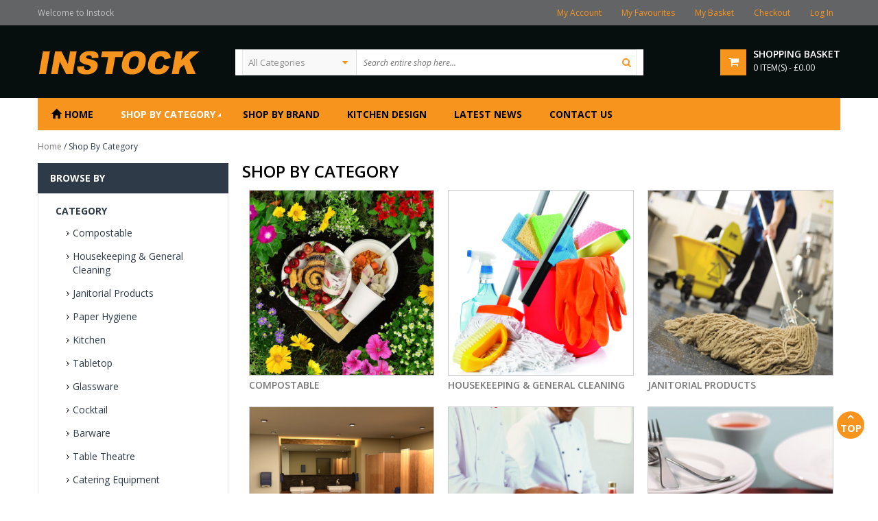

--- FILE ---
content_type: text/html; charset=UTF-8
request_url: https://www.instockgroup.co.uk/shop-by-category.html
body_size: 17495
content:
<!DOCTYPE html>
<html dir="ltr" class="ltr" lang="en">
<head>
<!-- Always force latest IE rendering engine (even in intranet) & Chrome Frame -->
<meta http-equiv="X-UA-Compatible" content="IE=edge,chrome=1" />
<!-- Mobile viewport optimized: h5bp.com/viewport -->
<meta name="viewport" content="width=device-width" />
<meta http-equiv="Content-Type" content="text/html; charset=utf-8" />
<title>Shop By Category  - Instock Group</title>
<meta name="description" content="" />
<meta name="keywords" content="" />
<meta name="robots" content="INDEX,FOLLOW" />
<link rel="icon" href="https://www.instockgroup.co.uk/media/favicon/default/favicon.ico" type="image/x-icon" />
<link rel="shortcut icon" href="https://www.instockgroup.co.uk/media/favicon/default/favicon.ico" type="image/x-icon" />
<base href="https://www.instockgroup.co.uk/" />
<!--[if lt IE 7]>
<script type="text/javascript">
//<![CDATA[
    var BLANK_URL = 'https://www.instockgroup.co.uk/js/blank.html';
    var BLANK_IMG = 'https://www.instockgroup.co.uk/js/spacer.gif';
//]]>
</script>
<![endif]-->
<script type="text/javascript">
	var minicart_url = "https://www.instockgroup.co.uk/vestempcp/index/minicart/";
</script>
<link rel="stylesheet" type="text/css" href="https://www.instockgroup.co.uk/js/amasty/amgroupcat/css/groupcat.css" />
<link rel="stylesheet" type="text/css" href="https://www.instockgroup.co.uk/js/ves_layerslider/lush/css/lush.animations.min.css" />
<link rel="stylesheet" type="text/css" href="https://www.instockgroup.co.uk/js/ves_layerslider/lush/css/lush.min.css" />
<link rel="stylesheet" type="text/css" href="https://www.instockgroup.co.uk/js/ves_layerslider/lush/css/lush.items.min.css" />
<link rel="stylesheet" type="text/css" href="https://www.instockgroup.co.uk/js/venustheme/ves_tempcp/jquery/ui/themes/ui-lightness/jquery-ui-1.8.16.custom.css" media="all" />
<link rel="stylesheet" type="text/css" href="https://www.instockgroup.co.uk/js/venustheme/ves_tempcp/jquery/colorbox/colorbox.css" media="all" />
<link rel="stylesheet" type="text/css" href="https://www.instockgroup.co.uk/skin/frontend/default/ves_superstore/css/bootstrap.css" media="all" />
<link rel="stylesheet" type="text/css" href="https://www.instockgroup.co.uk/skin/frontend/default/ves_superstore/css/skins/orange/styles.css" media="all" />
<link rel="stylesheet" type="text/css" href="https://www.instockgroup.co.uk/skin/frontend/base/default/css/widgets.css" media="all" />
<link rel="stylesheet" type="text/css" href="https://www.instockgroup.co.uk/skin/frontend/default/ves_superstore/ves_autosearch/style.css" media="all" />
<link rel="stylesheet" type="text/css" href="https://www.instockgroup.co.uk/skin/frontend/default/ves_superstore/ves_blog/style.css" media="all" />
<link rel="stylesheet" type="text/css" href="https://www.instockgroup.co.uk/skin/frontend/base/default/ves_brand/style.css" media="all" />
<link rel="stylesheet" type="text/css" href="https://www.instockgroup.co.uk/skin/frontend/default/ves_superstore/ves_layerslider/style.css" media="all" />
<link rel="stylesheet" type="text/css" href="https://www.instockgroup.co.uk/skin/frontend/default/ves_superstore/ves_productcarousel/style.css" media="all" />
<link rel="stylesheet" type="text/css" href="https://www.instockgroup.co.uk/skin/frontend/base/default/venustheme/ves_tempcp/style.css" media="all" />
<link rel="stylesheet" type="text/css" href="https://www.instockgroup.co.uk/skin/frontend/default/ves_superstore/ves_verticalmenu/style.css" media="all" />
<link rel="stylesheet" type="text/css" href="https://www.instockgroup.co.uk/skin/frontend/default/ves_superstore/css/custom-font.css" media="all" />
<link rel="stylesheet" type="text/css" href="https://www.instockgroup.co.uk/skin/frontend/base/default/multiwishlist/jquery.fancybox-1.3.4.css" media="all" />
<link rel="stylesheet" type="text/css" href="https://www.instockgroup.co.uk/skin/frontend/base/default/multiwishlist/tabcontent.css" media="all" />
<link rel="stylesheet" type="text/css" href="https://www.instockgroup.co.uk/skin/frontend/default/ves_superstore/css/customize/demo1.css" media="all" />
<link rel="stylesheet" type="text/css" href="https://www.instockgroup.co.uk/skin/frontend/default/ves_superstore/css/font-awesome.min.css" media="all" />
<link rel="stylesheet" type="text/css" href="https://www.instockgroup.co.uk/skin/frontend/default/ves_superstore/css/print.css" media="print" />
<script type="text/javascript" src="https://www.instockgroup.co.uk/js/prototype/prototype.js"></script>
<script type="text/javascript" src="https://www.instockgroup.co.uk/js/venustheme/ves_tempcp/jquery/jquery.min.js"></script>
<script type="text/javascript" src="https://www.instockgroup.co.uk/js/venustheme/ves_tempcp/jquery/conflict.js"></script>
<script type="text/javascript" src="https://www.instockgroup.co.uk/js/venustheme/ves_tempcp/jquery/ui/jquery-ui-1.8.16.custom.min.js"></script>
<script type="text/javascript" src="https://www.instockgroup.co.uk/js/venustheme/ves_tempcp/jquery/ui/external/jquery.cookie.js"></script>
<script type="text/javascript" src="https://www.instockgroup.co.uk/js/venustheme/ves_tempcp/jquery/bootstrap/bootstrap.min.js"></script>
<script type="text/javascript" src="https://www.instockgroup.co.uk/js/lib/ccard.js"></script>
<script type="text/javascript" src="https://www.instockgroup.co.uk/js/prototype/validation.js"></script>
<script type="text/javascript" src="https://www.instockgroup.co.uk/js/scriptaculous/builder.js"></script>
<script type="text/javascript" src="https://www.instockgroup.co.uk/js/scriptaculous/effects.js"></script>
<script type="text/javascript" src="https://www.instockgroup.co.uk/js/scriptaculous/dragdrop.js"></script>
<script type="text/javascript" src="https://www.instockgroup.co.uk/js/scriptaculous/controls.js"></script>
<script type="text/javascript" src="https://www.instockgroup.co.uk/js/scriptaculous/slider.js"></script>
<script type="text/javascript" src="https://www.instockgroup.co.uk/js/varien/js.js"></script>
<script type="text/javascript" src="https://www.instockgroup.co.uk/js/varien/form.js"></script>
<script type="text/javascript" src="https://www.instockgroup.co.uk/js/varien/menu.js"></script>
<script type="text/javascript" src="https://www.instockgroup.co.uk/js/mage/translate.js"></script>
<script type="text/javascript" src="https://www.instockgroup.co.uk/js/mage/cookies.js"></script>
<script type="text/javascript" src="https://www.instockgroup.co.uk/js/ves_layerslider/lush/js/jquery.easing.1.3.min.js"></script>
<script type="text/javascript" src="https://www.instockgroup.co.uk/js/ves_layerslider/lush/js/jquery.lush.min.js"></script>
<script type="text/javascript" src="https://www.instockgroup.co.uk/js/venustheme/ves_tempcp/jquery/colorbox/jquery.colorbox-min.js"></script>
<script type="text/javascript" src="https://www.instockgroup.co.uk/js/venustheme/ves_tempcp/common.js"></script>
<script type="text/javascript" src="https://www.instockgroup.co.uk/js/venustheme/ves_tempcp/jquery/tabs.js"></script>
<script type="text/javascript" src="https://www.instockgroup.co.uk/skin/frontend/default/ves_superstore/javascript/common.js"></script>
<link rel="canonical" href="https://www.instockgroup.co.uk/shop-by-category.html" />
<!--[if lt IE 7]>
<script type="text/javascript" src="https://www.instockgroup.co.uk/js/lib/ds-sleight.js"></script>
<script type="text/javascript" src="https://www.instockgroup.co.uk/skin/frontend/base/default/js/ie6.js"></script>
<![endif]-->
<!--[if lt IE 9]>
<link rel="stylesheet" type="text/css" href="https://www.instockgroup.co.uk/skin/frontend/default/ves_superstore/css/styles-ie.css" media="all" />
<![endif]-->
<!--[if gt IE 6]>
<link rel="stylesheet" type="text/css" href="https://www.instockgroup.co.uk/skin/frontend/default/ves_superstore/css/styles-iefont.css" media="all" />
<![endif]-->



<script type="text/javascript">
//new
//<![CDATA[
Mage.Cookies.path     = '/;SameSite=None; Secure';
Mage.Cookies.domain   = '.www.instockgroup.co.uk';
//]]>
</script>
<script type="text/javascript">
//<![CDATA[
optionalZipCountries = ["HK","IE","MO","PA"];
//]]>
</script>
            <!-- BEGIN GOOGLE UNIVERSAL ANALYTICS CODE -->
        <script type="text/javascript">
        //<![CDATA[
            (function(i,s,o,g,r,a,m){i['GoogleAnalyticsObject']=r;i[r]=i[r]||function(){
            (i[r].q=i[r].q||[]).push(arguments)},i[r].l=1*new Date();a=s.createElement(o),
            m=s.getElementsByTagName(o)[0];a.async=1;a.src=g;m.parentNode.insertBefore(a,m)
            })(window,document,'script','//www.google-analytics.com/analytics.js','ga');

            
ga('create', 'UA-7733795-3', 'auto');

ga('send', 'pageview');
            
        //]]>
        </script>
        <!-- END GOOGLE UNIVERSAL ANALYTICS CODE -->
    
<link rel="canonical" href="http://www.instockgroup.co.uk/shop-by-category.html" />

<script type="text/javascript">//<![CDATA[
        var Translator = new Translate({"Please enter a valid phone number. For example (123) 456-7890 or 123-456-7890.":"Please enter a valid phone number. For example 01234 567890,  (123) 456-7890 or 123-456-7890.","Please enter a valid email address. For example johndoe@domain.com.":"Please enter a valid email address. For example johndoe@example.com.","Please enter a valid zip code.":"Please enter a valid postcode or zip.","Please enter a valid $ amount. For example $100.00.":"Please enter a valid \u00a3 amount. For example \u00a3100.00.","Please select State\/Province.":"Please select County\/State."});
        //]]></script>


	
	<link rel="stylesheet" type="text/css" href="https://fonts.googleapis.com/css?family=Open+Sans:300italic,400italic,600italic,700italic,800italic,400,300,600,700,800"/>
<link rel="stylesheet" type="text/css" href="https://fonts.googleapis.com/css?family=Open+Sans:300italic,400italic,600italic,700italic,800italic,400,300,600,700,800"/><style>
	body {font-family:Verdana, Geneva, sans-serif}

h1, h2, h3, h4, h5, h6,
.h1, .h2, .h3, .h4, .h5, .h6 {font-family:"Open Sans", sans-serif}

body {font-family:"Open Sans", sans-serif}
</style>


<!--[if lt IE 9]>
<script src="https://www.instockgroup.co.uk/js/venustheme/ves_tempcp/html5.js"></script>
<script src="https://www.instockgroup.co.uk/js/venustheme/ves_tempcp/respond.min.js"></script>
<![endif]-->
</head><body id="offcanvas-container" class="  catalog-category-view categorypath-shop-by-category-html category-shop-by-category offcanvas-container layout-fullwidth fs13  none">
    <section id="page" class="offcanvas-pusher" role="main">
        <section id="header" class="header">
        <section id="topbar">
	<div class="container">
							 
		<span class="welcome-msg">Welcome to Instock  </span>	
		<!--<div class="settings pull-right">	
			<div class="dropdown">
				<a data-toggle="dropdown" href="#"><i class="fa fa-gear"></i><span>Setting</span><i class="fa fa-angle-down"></i></a>
				<div class="dropdown-menu" role="menu" aria-labelledby="dLabel">
										
					
				</div>
			</div>			
		</div>
                -->	
		<div class="topLinks pull-right">			
			<div class="quick-access">
	<div class="quickaccess-toggle hidden-lg hidden-md">
        <i class="fa fa-list"></i>                                                          
    </div>
    <div class="inner-toggle">
		<ul class="links">
												<li class="first" ><a href="https://www.instockgroup.co.uk/customer/account/" title="My Account" >My Account</a></li>
																<li ><a href="https://www.instockgroup.co.uk/wishlist/" title="My Favourites" >My Favourites</a></li>
																<li ><a href="https://www.instockgroup.co.uk/checkout/cart/" title="My Basket" class="top-link-cart">My Basket</a></li>
																<li ><a href="https://www.instockgroup.co.uk/checkout/" title="Checkout" class="top-link-checkout">Checkout</a></li>
																<li class=" last" ><a href="https://www.instockgroup.co.uk/customer/account/login/" title="Log In" >Log In</a></li>
									</ul>
	</div>	
</div>	
		</div>		
	</div>
</section>


<section id="header-main">
    <div class="container">
        <div class="header-wrap row">
			<div class="col-lg-3 col-md-3 col-sm-5 col-xs-12">
					            <a href="https://www.instockgroup.co.uk/" title="Instock Group" class="logo"><strong class="logo-title">Instock Group</strong><img src="https://www.instockgroup.co.uk/skin/frontend/default/ves_superstore/images/instock_logo.png" alt="Instock Group" /></a>
	                     
			</div>
			
			<div id="search" class="col-lg-6 col-md-6 col-sm-6 col-xs-12">
				<div class="input-group">
					
<div class=" box search_box">
	<form method="GET" action="https://www.instockgroup.co.uk/catalogsearch/result/" id="search_form_19060214691769260346">
					<div class="filter_type category_filter pull-left">
				<span class="fa fa-caret-down"></span>
				<select name="category_id">
					<option value="0">All Categories</option>
					<option value="1484" >Shop By Category</option><option value="1083" >&nbsp;&nbsp;&nbsp;Housekeeping & General Cleaning</option><option value="1084" >&nbsp;&nbsp;&nbsp;&nbsp;&nbsp;&nbsp;&nbsp;&nbsp;Laundry</option><option value="1093" >&nbsp;&nbsp;&nbsp;&nbsp;&nbsp;&nbsp;&nbsp;&nbsp;&nbsp;&nbsp;&nbsp;&nbsp;&nbsp;&nbsp;&nbsp;Jeyes</option><option value="1094" >&nbsp;&nbsp;&nbsp;&nbsp;&nbsp;&nbsp;&nbsp;&nbsp;&nbsp;&nbsp;&nbsp;&nbsp;&nbsp;&nbsp;&nbsp;P & G</option><option value="1095" >&nbsp;&nbsp;&nbsp;&nbsp;&nbsp;&nbsp;&nbsp;&nbsp;&nbsp;&nbsp;&nbsp;&nbsp;&nbsp;&nbsp;&nbsp;Miscellaneous</option><option value="1537" >&nbsp;&nbsp;&nbsp;&nbsp;&nbsp;&nbsp;&nbsp;&nbsp;&nbsp;&nbsp;&nbsp;&nbsp;&nbsp;&nbsp;&nbsp;Diversey</option><option value="1085" >&nbsp;&nbsp;&nbsp;&nbsp;&nbsp;&nbsp;&nbsp;&nbsp;General Cleaning Chemicals</option><option value="1096" >&nbsp;&nbsp;&nbsp;&nbsp;&nbsp;&nbsp;&nbsp;&nbsp;&nbsp;&nbsp;&nbsp;&nbsp;&nbsp;&nbsp;&nbsp;P & G</option><option value="1097" >&nbsp;&nbsp;&nbsp;&nbsp;&nbsp;&nbsp;&nbsp;&nbsp;&nbsp;&nbsp;&nbsp;&nbsp;&nbsp;&nbsp;&nbsp;Diversey</option><option value="1098" >&nbsp;&nbsp;&nbsp;&nbsp;&nbsp;&nbsp;&nbsp;&nbsp;&nbsp;&nbsp;&nbsp;&nbsp;&nbsp;&nbsp;&nbsp;Maxima</option><option value="1099" >&nbsp;&nbsp;&nbsp;&nbsp;&nbsp;&nbsp;&nbsp;&nbsp;&nbsp;&nbsp;&nbsp;&nbsp;&nbsp;&nbsp;&nbsp;Arrow</option><option value="1100" >&nbsp;&nbsp;&nbsp;&nbsp;&nbsp;&nbsp;&nbsp;&nbsp;&nbsp;&nbsp;&nbsp;&nbsp;&nbsp;&nbsp;&nbsp;Environmentally Friendly</option><option value="1102" >&nbsp;&nbsp;&nbsp;&nbsp;&nbsp;&nbsp;&nbsp;&nbsp;&nbsp;&nbsp;&nbsp;&nbsp;&nbsp;&nbsp;&nbsp;&nbsp;&nbsp;&nbsp;&nbsp;&nbsp;&nbsp;&nbsp;&nbsp;&nbsp;Miscellaneous</option><option value="1625" >&nbsp;&nbsp;&nbsp;&nbsp;&nbsp;&nbsp;&nbsp;&nbsp;&nbsp;&nbsp;&nbsp;&nbsp;&nbsp;&nbsp;&nbsp;&nbsp;&nbsp;&nbsp;&nbsp;&nbsp;&nbsp;&nbsp;&nbsp;&nbsp;Maxima Green</option><option value="1626" >&nbsp;&nbsp;&nbsp;&nbsp;&nbsp;&nbsp;&nbsp;&nbsp;&nbsp;&nbsp;&nbsp;&nbsp;&nbsp;&nbsp;&nbsp;&nbsp;&nbsp;&nbsp;&nbsp;&nbsp;&nbsp;&nbsp;&nbsp;&nbsp;Diversey Sure</option><option value="1627" >&nbsp;&nbsp;&nbsp;&nbsp;&nbsp;&nbsp;&nbsp;&nbsp;&nbsp;&nbsp;&nbsp;&nbsp;&nbsp;&nbsp;&nbsp;&nbsp;&nbsp;&nbsp;&nbsp;&nbsp;&nbsp;&nbsp;&nbsp;&nbsp;Innuscience</option><option value="1103" >&nbsp;&nbsp;&nbsp;&nbsp;&nbsp;&nbsp;&nbsp;&nbsp;&nbsp;&nbsp;&nbsp;&nbsp;&nbsp;&nbsp;&nbsp;Miscellaneous</option><option value="1699" >&nbsp;&nbsp;&nbsp;&nbsp;&nbsp;&nbsp;&nbsp;&nbsp;&nbsp;&nbsp;&nbsp;&nbsp;&nbsp;&nbsp;&nbsp;Dew</option><option value="1086" >&nbsp;&nbsp;&nbsp;&nbsp;&nbsp;&nbsp;&nbsp;&nbsp;Scourers</option><option value="1104" >&nbsp;&nbsp;&nbsp;&nbsp;&nbsp;&nbsp;&nbsp;&nbsp;&nbsp;&nbsp;&nbsp;&nbsp;&nbsp;&nbsp;&nbsp;Vileda Scourers</option><option value="1105" >&nbsp;&nbsp;&nbsp;&nbsp;&nbsp;&nbsp;&nbsp;&nbsp;&nbsp;&nbsp;&nbsp;&nbsp;&nbsp;&nbsp;&nbsp;3m Scourers</option><option value="1106" >&nbsp;&nbsp;&nbsp;&nbsp;&nbsp;&nbsp;&nbsp;&nbsp;&nbsp;&nbsp;&nbsp;&nbsp;&nbsp;&nbsp;&nbsp;Other Scourers</option><option value="1087" >&nbsp;&nbsp;&nbsp;&nbsp;&nbsp;&nbsp;&nbsp;&nbsp;Cloths & Wipes</option><option value="1107" >&nbsp;&nbsp;&nbsp;&nbsp;&nbsp;&nbsp;&nbsp;&nbsp;&nbsp;&nbsp;&nbsp;&nbsp;&nbsp;&nbsp;&nbsp;Vileda Cloths</option><option value="1108" >&nbsp;&nbsp;&nbsp;&nbsp;&nbsp;&nbsp;&nbsp;&nbsp;&nbsp;&nbsp;&nbsp;&nbsp;&nbsp;&nbsp;&nbsp;Maxima Cloths & Dusters</option><option value="1109" >&nbsp;&nbsp;&nbsp;&nbsp;&nbsp;&nbsp;&nbsp;&nbsp;&nbsp;&nbsp;&nbsp;&nbsp;&nbsp;&nbsp;&nbsp;Wipes</option><option value="1580" >&nbsp;&nbsp;&nbsp;&nbsp;&nbsp;&nbsp;&nbsp;&nbsp;&nbsp;&nbsp;&nbsp;&nbsp;&nbsp;&nbsp;&nbsp;Cloths & Dusters</option><option value="1088" >&nbsp;&nbsp;&nbsp;&nbsp;&nbsp;&nbsp;&nbsp;&nbsp;Gloves</option><option value="1111" >&nbsp;&nbsp;&nbsp;&nbsp;&nbsp;&nbsp;&nbsp;&nbsp;&nbsp;&nbsp;&nbsp;&nbsp;&nbsp;&nbsp;&nbsp;Rubber Gloves</option><option value="1571" >&nbsp;&nbsp;&nbsp;&nbsp;&nbsp;&nbsp;&nbsp;&nbsp;&nbsp;&nbsp;&nbsp;&nbsp;&nbsp;&nbsp;&nbsp;Disposable Gloves</option><option value="1090" >&nbsp;&nbsp;&nbsp;&nbsp;&nbsp;&nbsp;&nbsp;&nbsp;Hospitality Solutions</option><option value="1115" >&nbsp;&nbsp;&nbsp;&nbsp;&nbsp;&nbsp;&nbsp;&nbsp;&nbsp;&nbsp;&nbsp;&nbsp;&nbsp;&nbsp;&nbsp;Housekeeping/linen Carts</option><option value="1117" >&nbsp;&nbsp;&nbsp;&nbsp;&nbsp;&nbsp;&nbsp;&nbsp;&nbsp;&nbsp;&nbsp;&nbsp;&nbsp;&nbsp;&nbsp;Bussing Carts</option><option value="1118" >&nbsp;&nbsp;&nbsp;&nbsp;&nbsp;&nbsp;&nbsp;&nbsp;&nbsp;&nbsp;&nbsp;&nbsp;&nbsp;&nbsp;&nbsp;Room Bins</option><option value="1527" >&nbsp;&nbsp;&nbsp;&nbsp;&nbsp;&nbsp;&nbsp;&nbsp;&nbsp;&nbsp;&nbsp;&nbsp;&nbsp;&nbsp;&nbsp;Dollies</option><option value="1091" >&nbsp;&nbsp;&nbsp;&nbsp;&nbsp;&nbsp;&nbsp;&nbsp;Refuse Sacks & Bin Liners</option><option value="1119" >&nbsp;&nbsp;&nbsp;&nbsp;&nbsp;&nbsp;&nbsp;&nbsp;&nbsp;&nbsp;&nbsp;&nbsp;&nbsp;&nbsp;&nbsp;Bin Liners</option><option value="1120" >&nbsp;&nbsp;&nbsp;&nbsp;&nbsp;&nbsp;&nbsp;&nbsp;&nbsp;&nbsp;&nbsp;&nbsp;&nbsp;&nbsp;&nbsp;Clear Sacks</option><option value="1121" >&nbsp;&nbsp;&nbsp;&nbsp;&nbsp;&nbsp;&nbsp;&nbsp;&nbsp;&nbsp;&nbsp;&nbsp;&nbsp;&nbsp;&nbsp;Black Refuse Sacks</option><option value="1092" >&nbsp;&nbsp;&nbsp;&nbsp;&nbsp;&nbsp;&nbsp;&nbsp;Machines & Accessories</option><option value="1122" >&nbsp;&nbsp;&nbsp;&nbsp;&nbsp;&nbsp;&nbsp;&nbsp;&nbsp;&nbsp;&nbsp;&nbsp;&nbsp;&nbsp;&nbsp;Vacuum Cleaners</option><option value="1124" >&nbsp;&nbsp;&nbsp;&nbsp;&nbsp;&nbsp;&nbsp;&nbsp;&nbsp;&nbsp;&nbsp;&nbsp;&nbsp;&nbsp;&nbsp;Scrubber Dryer, Floor Sweeper & Steam Cleaners</option><option value="1112" >&nbsp;&nbsp;&nbsp;&nbsp;&nbsp;&nbsp;&nbsp;&nbsp;Room Ameneties</option><option value="1113" >&nbsp;&nbsp;&nbsp;&nbsp;&nbsp;&nbsp;&nbsp;&nbsp;&nbsp;&nbsp;&nbsp;&nbsp;&nbsp;&nbsp;&nbsp;Prija</option><option value="1532" >&nbsp;&nbsp;&nbsp;&nbsp;&nbsp;&nbsp;&nbsp;&nbsp;Miscellaneous</option><option value="1125" >&nbsp;&nbsp;&nbsp;Janitorial Products</option><option value="1126" >&nbsp;&nbsp;&nbsp;&nbsp;&nbsp;&nbsp;&nbsp;&nbsp;Mopping Equipment</option><option value="1127" >&nbsp;&nbsp;&nbsp;&nbsp;&nbsp;&nbsp;&nbsp;&nbsp;&nbsp;&nbsp;&nbsp;&nbsp;&nbsp;&nbsp;&nbsp;Buckets & Wringers</option><option value="1128" >&nbsp;&nbsp;&nbsp;&nbsp;&nbsp;&nbsp;&nbsp;&nbsp;&nbsp;&nbsp;&nbsp;&nbsp;&nbsp;&nbsp;&nbsp;Mops</option><option value="1129" >&nbsp;&nbsp;&nbsp;&nbsp;&nbsp;&nbsp;&nbsp;&nbsp;&nbsp;&nbsp;&nbsp;&nbsp;&nbsp;&nbsp;&nbsp;Vileda Trolley & Mops</option><option value="1130" >&nbsp;&nbsp;&nbsp;&nbsp;&nbsp;&nbsp;&nbsp;&nbsp;Floorcare & Dust Control</option><option value="1131" >&nbsp;&nbsp;&nbsp;&nbsp;&nbsp;&nbsp;&nbsp;&nbsp;&nbsp;&nbsp;&nbsp;&nbsp;&nbsp;&nbsp;&nbsp;Dust Control</option><option value="1132" >&nbsp;&nbsp;&nbsp;&nbsp;&nbsp;&nbsp;&nbsp;&nbsp;&nbsp;&nbsp;&nbsp;&nbsp;&nbsp;&nbsp;&nbsp;Floor Pads</option><option value="1133" >&nbsp;&nbsp;&nbsp;&nbsp;&nbsp;&nbsp;&nbsp;&nbsp;&nbsp;&nbsp;&nbsp;&nbsp;&nbsp;&nbsp;&nbsp;Floor Care Chemicals</option><option value="1582" >&nbsp;&nbsp;&nbsp;&nbsp;&nbsp;&nbsp;&nbsp;&nbsp;&nbsp;&nbsp;&nbsp;&nbsp;&nbsp;&nbsp;&nbsp;Miscellaneous</option><option value="1134" >&nbsp;&nbsp;&nbsp;&nbsp;&nbsp;&nbsp;&nbsp;&nbsp;Janitorial Equipment & Products</option><option value="1135" >&nbsp;&nbsp;&nbsp;&nbsp;&nbsp;&nbsp;&nbsp;&nbsp;&nbsp;&nbsp;&nbsp;&nbsp;&nbsp;&nbsp;&nbsp;Brushes, Handles & Dustpans</option><option value="1136" >&nbsp;&nbsp;&nbsp;&nbsp;&nbsp;&nbsp;&nbsp;&nbsp;&nbsp;&nbsp;&nbsp;&nbsp;&nbsp;&nbsp;&nbsp;Sweepers & Grippers</option><option value="1137" >&nbsp;&nbsp;&nbsp;&nbsp;&nbsp;&nbsp;&nbsp;&nbsp;&nbsp;&nbsp;&nbsp;&nbsp;&nbsp;&nbsp;&nbsp;Spray Bottles</option><option value="1138" >&nbsp;&nbsp;&nbsp;&nbsp;&nbsp;&nbsp;&nbsp;&nbsp;Rubbermaid Carts</option><option value="1139" >&nbsp;&nbsp;&nbsp;&nbsp;&nbsp;&nbsp;&nbsp;&nbsp;Matting</option><option value="1140" >&nbsp;&nbsp;&nbsp;&nbsp;&nbsp;&nbsp;&nbsp;&nbsp;Safety Equipment</option><option value="1141" >&nbsp;&nbsp;&nbsp;&nbsp;&nbsp;&nbsp;&nbsp;&nbsp;Waste Management & Recycling</option><option value="1142" >&nbsp;&nbsp;&nbsp;&nbsp;&nbsp;&nbsp;&nbsp;&nbsp;&nbsp;&nbsp;&nbsp;&nbsp;&nbsp;&nbsp;&nbsp;Rubbermaid</option><option value="1143" >&nbsp;&nbsp;&nbsp;&nbsp;&nbsp;&nbsp;&nbsp;&nbsp;&nbsp;&nbsp;&nbsp;&nbsp;&nbsp;&nbsp;&nbsp;Vileda</option><option value="1144" >&nbsp;&nbsp;&nbsp;&nbsp;&nbsp;&nbsp;&nbsp;&nbsp;&nbsp;&nbsp;&nbsp;&nbsp;&nbsp;&nbsp;&nbsp;Carlisle</option><option value="1564" >&nbsp;&nbsp;&nbsp;&nbsp;&nbsp;&nbsp;&nbsp;&nbsp;&nbsp;&nbsp;&nbsp;&nbsp;&nbsp;&nbsp;&nbsp;Others</option><option value="1706" >&nbsp;&nbsp;&nbsp;&nbsp;&nbsp;&nbsp;&nbsp;&nbsp;&nbsp;&nbsp;&nbsp;&nbsp;&nbsp;&nbsp;&nbsp;Other</option><option value="1145" >&nbsp;&nbsp;&nbsp;&nbsp;&nbsp;&nbsp;&nbsp;&nbsp;Washroom & Miscellaneous</option><option value="1146" >&nbsp;&nbsp;&nbsp;&nbsp;&nbsp;&nbsp;&nbsp;&nbsp;&nbsp;&nbsp;&nbsp;&nbsp;&nbsp;&nbsp;&nbsp;Washroom Chemicals</option><option value="1147" >&nbsp;&nbsp;&nbsp;&nbsp;&nbsp;&nbsp;&nbsp;&nbsp;&nbsp;&nbsp;&nbsp;&nbsp;&nbsp;&nbsp;&nbsp;Washroom Hygiene</option><option value="1551" >&nbsp;&nbsp;&nbsp;&nbsp;&nbsp;&nbsp;&nbsp;&nbsp;&nbsp;&nbsp;&nbsp;&nbsp;&nbsp;&nbsp;&nbsp;&nbsp;&nbsp;&nbsp;&nbsp;&nbsp;&nbsp;&nbsp;&nbsp;&nbsp;Gojo</option><option value="1552" >&nbsp;&nbsp;&nbsp;&nbsp;&nbsp;&nbsp;&nbsp;&nbsp;&nbsp;&nbsp;&nbsp;&nbsp;&nbsp;&nbsp;&nbsp;&nbsp;&nbsp;&nbsp;&nbsp;&nbsp;&nbsp;&nbsp;&nbsp;&nbsp;Deb</option><option value="1553" >&nbsp;&nbsp;&nbsp;&nbsp;&nbsp;&nbsp;&nbsp;&nbsp;&nbsp;&nbsp;&nbsp;&nbsp;&nbsp;&nbsp;&nbsp;&nbsp;&nbsp;&nbsp;&nbsp;&nbsp;&nbsp;&nbsp;&nbsp;&nbsp;Other Brands</option><option value="1567" >&nbsp;&nbsp;&nbsp;&nbsp;&nbsp;&nbsp;&nbsp;&nbsp;&nbsp;&nbsp;&nbsp;&nbsp;&nbsp;&nbsp;&nbsp;&nbsp;&nbsp;&nbsp;&nbsp;&nbsp;&nbsp;&nbsp;&nbsp;&nbsp;Diversey</option><option value="1569" >&nbsp;&nbsp;&nbsp;&nbsp;&nbsp;&nbsp;&nbsp;&nbsp;&nbsp;&nbsp;&nbsp;&nbsp;&nbsp;&nbsp;&nbsp;&nbsp;&nbsp;&nbsp;&nbsp;&nbsp;&nbsp;&nbsp;&nbsp;&nbsp;Kimberly Clark</option><option value="1148" >&nbsp;&nbsp;&nbsp;&nbsp;&nbsp;&nbsp;&nbsp;&nbsp;&nbsp;&nbsp;&nbsp;&nbsp;&nbsp;&nbsp;&nbsp;Miscellaneous</option><option value="1149" >&nbsp;&nbsp;&nbsp;&nbsp;&nbsp;&nbsp;&nbsp;&nbsp;&nbsp;&nbsp;&nbsp;&nbsp;&nbsp;&nbsp;&nbsp;Soap & Dispensers</option><option value="1554" >&nbsp;&nbsp;&nbsp;&nbsp;&nbsp;&nbsp;&nbsp;&nbsp;&nbsp;&nbsp;&nbsp;&nbsp;&nbsp;&nbsp;&nbsp;&nbsp;&nbsp;&nbsp;&nbsp;&nbsp;&nbsp;&nbsp;&nbsp;&nbsp;Kimberly Clark</option><option value="1555" >&nbsp;&nbsp;&nbsp;&nbsp;&nbsp;&nbsp;&nbsp;&nbsp;&nbsp;&nbsp;&nbsp;&nbsp;&nbsp;&nbsp;&nbsp;&nbsp;&nbsp;&nbsp;&nbsp;&nbsp;&nbsp;&nbsp;&nbsp;&nbsp;Other Brands</option><option value="1556" >&nbsp;&nbsp;&nbsp;&nbsp;&nbsp;&nbsp;&nbsp;&nbsp;&nbsp;&nbsp;&nbsp;&nbsp;&nbsp;&nbsp;&nbsp;&nbsp;&nbsp;&nbsp;&nbsp;&nbsp;&nbsp;&nbsp;&nbsp;&nbsp;Rubbermaid</option><option value="1566" >&nbsp;&nbsp;&nbsp;&nbsp;&nbsp;&nbsp;&nbsp;&nbsp;&nbsp;&nbsp;&nbsp;&nbsp;&nbsp;&nbsp;&nbsp;&nbsp;&nbsp;&nbsp;&nbsp;&nbsp;&nbsp;&nbsp;&nbsp;&nbsp;Diversey</option><option value="1570" >&nbsp;&nbsp;&nbsp;&nbsp;&nbsp;&nbsp;&nbsp;&nbsp;&nbsp;&nbsp;&nbsp;&nbsp;&nbsp;&nbsp;&nbsp;&nbsp;&nbsp;&nbsp;&nbsp;&nbsp;&nbsp;&nbsp;&nbsp;&nbsp;Bar Soaps</option><option value="1150" >&nbsp;&nbsp;&nbsp;&nbsp;&nbsp;&nbsp;&nbsp;&nbsp;Food Industry Skin Hygiene</option><option value="1469" >&nbsp;&nbsp;&nbsp;&nbsp;&nbsp;&nbsp;&nbsp;&nbsp;Miscellaneous</option><option value="1499" >&nbsp;&nbsp;&nbsp;&nbsp;&nbsp;&nbsp;&nbsp;&nbsp;Everyday Aerosols & Sprays</option><option value="1685" >&nbsp;&nbsp;&nbsp;&nbsp;&nbsp;&nbsp;&nbsp;&nbsp;Personal Hygiene</option><option value="1151" >&nbsp;&nbsp;&nbsp;Paper Hygiene</option><option value="1158" >&nbsp;&nbsp;&nbsp;&nbsp;&nbsp;&nbsp;&nbsp;&nbsp;Sca Tork</option><option value="1159" >&nbsp;&nbsp;&nbsp;&nbsp;&nbsp;&nbsp;&nbsp;&nbsp;&nbsp;&nbsp;&nbsp;&nbsp;&nbsp;&nbsp;&nbsp;Tork Hand Drying</option><option value="1160" >&nbsp;&nbsp;&nbsp;&nbsp;&nbsp;&nbsp;&nbsp;&nbsp;&nbsp;&nbsp;&nbsp;&nbsp;&nbsp;&nbsp;&nbsp;Tork Toilet Tissue</option><option value="1161" >&nbsp;&nbsp;&nbsp;&nbsp;&nbsp;&nbsp;&nbsp;&nbsp;&nbsp;&nbsp;&nbsp;&nbsp;&nbsp;&nbsp;&nbsp;Tork Soap & Sanitisers</option><option value="1162" >&nbsp;&nbsp;&nbsp;&nbsp;&nbsp;&nbsp;&nbsp;&nbsp;&nbsp;&nbsp;&nbsp;&nbsp;&nbsp;&nbsp;&nbsp;Tork Napkins & Wipes</option><option value="1560" >&nbsp;&nbsp;&nbsp;&nbsp;&nbsp;&nbsp;&nbsp;&nbsp;&nbsp;&nbsp;&nbsp;&nbsp;&nbsp;&nbsp;&nbsp;Next Turn Compact</option><option value="1561" >&nbsp;&nbsp;&nbsp;&nbsp;&nbsp;&nbsp;&nbsp;&nbsp;&nbsp;&nbsp;&nbsp;&nbsp;&nbsp;&nbsp;&nbsp;Enmotion</option><option value="1562" >&nbsp;&nbsp;&nbsp;&nbsp;&nbsp;&nbsp;&nbsp;&nbsp;&nbsp;&nbsp;&nbsp;&nbsp;&nbsp;&nbsp;&nbsp;Smart One & Smart One Mini</option><option value="1563" >&nbsp;&nbsp;&nbsp;&nbsp;&nbsp;&nbsp;&nbsp;&nbsp;&nbsp;&nbsp;&nbsp;&nbsp;&nbsp;&nbsp;&nbsp;Reflex</option><option value="1163" >&nbsp;&nbsp;&nbsp;&nbsp;&nbsp;&nbsp;&nbsp;&nbsp;Metsa Katrin</option><option value="1164" >&nbsp;&nbsp;&nbsp;&nbsp;&nbsp;&nbsp;&nbsp;&nbsp;&nbsp;&nbsp;&nbsp;&nbsp;&nbsp;&nbsp;&nbsp;Katrin Hand Drying</option><option value="1165" >&nbsp;&nbsp;&nbsp;&nbsp;&nbsp;&nbsp;&nbsp;&nbsp;&nbsp;&nbsp;&nbsp;&nbsp;&nbsp;&nbsp;&nbsp;Katrin Toilet Tissue</option><option value="1166" >&nbsp;&nbsp;&nbsp;&nbsp;&nbsp;&nbsp;&nbsp;&nbsp;&nbsp;&nbsp;&nbsp;&nbsp;&nbsp;&nbsp;&nbsp;Katrin Soap</option><option value="1167" >&nbsp;&nbsp;&nbsp;&nbsp;&nbsp;&nbsp;&nbsp;&nbsp;Northwood Hygiene</option><option value="1168" >&nbsp;&nbsp;&nbsp;&nbsp;&nbsp;&nbsp;&nbsp;&nbsp;&nbsp;&nbsp;&nbsp;&nbsp;&nbsp;&nbsp;&nbsp;Hand Drying</option><option value="1169" >&nbsp;&nbsp;&nbsp;&nbsp;&nbsp;&nbsp;&nbsp;&nbsp;&nbsp;&nbsp;&nbsp;&nbsp;&nbsp;&nbsp;&nbsp;Toilet Tissue</option><option value="1170" >&nbsp;&nbsp;&nbsp;&nbsp;&nbsp;&nbsp;&nbsp;&nbsp;Maxima Green</option><option value="1171" >&nbsp;&nbsp;&nbsp;&nbsp;&nbsp;&nbsp;&nbsp;&nbsp;&nbsp;&nbsp;&nbsp;&nbsp;&nbsp;&nbsp;&nbsp;Centrefeed Rolls</option><option value="1172" >&nbsp;&nbsp;&nbsp;&nbsp;&nbsp;&nbsp;&nbsp;&nbsp;&nbsp;&nbsp;&nbsp;&nbsp;&nbsp;&nbsp;&nbsp;Hand Towels</option><option value="1173" >&nbsp;&nbsp;&nbsp;&nbsp;&nbsp;&nbsp;&nbsp;&nbsp;&nbsp;&nbsp;&nbsp;&nbsp;&nbsp;&nbsp;&nbsp;Toilet Tissue</option><option value="1174" >&nbsp;&nbsp;&nbsp;&nbsp;&nbsp;&nbsp;&nbsp;&nbsp;Dispensers</option><option value="1473" >&nbsp;&nbsp;&nbsp;&nbsp;&nbsp;&nbsp;&nbsp;&nbsp;Kimberly Clark</option><option value="1474" >&nbsp;&nbsp;&nbsp;&nbsp;&nbsp;&nbsp;&nbsp;&nbsp;&nbsp;&nbsp;&nbsp;&nbsp;&nbsp;&nbsp;&nbsp;Hand Towels</option><option value="1475" >&nbsp;&nbsp;&nbsp;&nbsp;&nbsp;&nbsp;&nbsp;&nbsp;&nbsp;&nbsp;&nbsp;&nbsp;&nbsp;&nbsp;&nbsp;Wipers</option><option value="1476" >&nbsp;&nbsp;&nbsp;&nbsp;&nbsp;&nbsp;&nbsp;&nbsp;&nbsp;&nbsp;&nbsp;&nbsp;&nbsp;&nbsp;&nbsp;Centrefeed Rolls</option><option value="1480" >&nbsp;&nbsp;&nbsp;&nbsp;&nbsp;&nbsp;&nbsp;&nbsp;&nbsp;&nbsp;&nbsp;&nbsp;&nbsp;&nbsp;&nbsp;Toilet Tissue</option><option value="1477" >&nbsp;&nbsp;&nbsp;&nbsp;&nbsp;&nbsp;&nbsp;&nbsp;Miscellaneous</option><option value="1478" >&nbsp;&nbsp;&nbsp;&nbsp;&nbsp;&nbsp;&nbsp;&nbsp;&nbsp;&nbsp;&nbsp;&nbsp;&nbsp;&nbsp;&nbsp;Wipers</option><option value="1479" >&nbsp;&nbsp;&nbsp;&nbsp;&nbsp;&nbsp;&nbsp;&nbsp;&nbsp;&nbsp;&nbsp;&nbsp;&nbsp;&nbsp;&nbsp;Toilet Rolls</option><option value="1481" >&nbsp;&nbsp;&nbsp;&nbsp;&nbsp;&nbsp;&nbsp;&nbsp;&nbsp;&nbsp;&nbsp;&nbsp;&nbsp;&nbsp;&nbsp;Toilet Tissue</option><option value="1700" >&nbsp;&nbsp;&nbsp;&nbsp;&nbsp;&nbsp;&nbsp;&nbsp;Connect Hygiene</option><option value="1701" >&nbsp;&nbsp;&nbsp;&nbsp;&nbsp;&nbsp;&nbsp;&nbsp;&nbsp;&nbsp;&nbsp;&nbsp;&nbsp;&nbsp;&nbsp;Hand Drying</option><option value="1702" >&nbsp;&nbsp;&nbsp;&nbsp;&nbsp;&nbsp;&nbsp;&nbsp;&nbsp;&nbsp;&nbsp;&nbsp;&nbsp;&nbsp;&nbsp;Toilet Tissue</option><option value="1175" >&nbsp;&nbsp;&nbsp;Kitchen</option><option value="1176" >&nbsp;&nbsp;&nbsp;&nbsp;&nbsp;&nbsp;&nbsp;&nbsp;Chefswear</option><option value="1177" >&nbsp;&nbsp;&nbsp;&nbsp;&nbsp;&nbsp;&nbsp;&nbsp;&nbsp;&nbsp;&nbsp;&nbsp;&nbsp;&nbsp;&nbsp;White Chefs Jackets</option><option value="1178" >&nbsp;&nbsp;&nbsp;&nbsp;&nbsp;&nbsp;&nbsp;&nbsp;&nbsp;&nbsp;&nbsp;&nbsp;&nbsp;&nbsp;&nbsp;Black Chefs Jackets</option><option value="1179" >&nbsp;&nbsp;&nbsp;&nbsp;&nbsp;&nbsp;&nbsp;&nbsp;&nbsp;&nbsp;&nbsp;&nbsp;&nbsp;&nbsp;&nbsp;Trousers</option><option value="1180" >&nbsp;&nbsp;&nbsp;&nbsp;&nbsp;&nbsp;&nbsp;&nbsp;&nbsp;&nbsp;&nbsp;&nbsp;&nbsp;&nbsp;&nbsp;Aprons</option><option value="1181" >&nbsp;&nbsp;&nbsp;&nbsp;&nbsp;&nbsp;&nbsp;&nbsp;&nbsp;&nbsp;&nbsp;&nbsp;&nbsp;&nbsp;&nbsp;Hats & Neckerchiefs</option><option value="1182" >&nbsp;&nbsp;&nbsp;&nbsp;&nbsp;&nbsp;&nbsp;&nbsp;&nbsp;&nbsp;&nbsp;&nbsp;&nbsp;&nbsp;&nbsp;Footwear</option><option value="1183" >&nbsp;&nbsp;&nbsp;&nbsp;&nbsp;&nbsp;&nbsp;&nbsp;Ovenware Pots & Pans</option><option value="1184" >&nbsp;&nbsp;&nbsp;&nbsp;&nbsp;&nbsp;&nbsp;&nbsp;&nbsp;&nbsp;&nbsp;&nbsp;&nbsp;&nbsp;&nbsp;Aluminium Bakeware</option><option value="1185" >&nbsp;&nbsp;&nbsp;&nbsp;&nbsp;&nbsp;&nbsp;&nbsp;&nbsp;&nbsp;&nbsp;&nbsp;&nbsp;&nbsp;&nbsp;Pots & Pans</option><option value="1581" >&nbsp;&nbsp;&nbsp;&nbsp;&nbsp;&nbsp;&nbsp;&nbsp;&nbsp;&nbsp;&nbsp;&nbsp;&nbsp;&nbsp;&nbsp;Oven Gloves</option><option value="1186" >&nbsp;&nbsp;&nbsp;&nbsp;&nbsp;&nbsp;&nbsp;&nbsp;Gastronorms</option><option value="1187" >&nbsp;&nbsp;&nbsp;&nbsp;&nbsp;&nbsp;&nbsp;&nbsp;&nbsp;&nbsp;&nbsp;&nbsp;&nbsp;&nbsp;&nbsp;Stainless Steel Gastronorms</option><option value="1188" >&nbsp;&nbsp;&nbsp;&nbsp;&nbsp;&nbsp;&nbsp;&nbsp;&nbsp;&nbsp;&nbsp;&nbsp;&nbsp;&nbsp;&nbsp;Hot Preparation Gastronorms</option><option value="1189" >&nbsp;&nbsp;&nbsp;&nbsp;&nbsp;&nbsp;&nbsp;&nbsp;&nbsp;&nbsp;&nbsp;&nbsp;&nbsp;&nbsp;&nbsp;Cold Preparation Gastronorms</option><option value="1190" >&nbsp;&nbsp;&nbsp;&nbsp;&nbsp;&nbsp;&nbsp;&nbsp;Melamine Displayware</option><option value="1191" >&nbsp;&nbsp;&nbsp;&nbsp;&nbsp;&nbsp;&nbsp;&nbsp;Food Preparation</option><option value="1192" >&nbsp;&nbsp;&nbsp;&nbsp;&nbsp;&nbsp;&nbsp;&nbsp;&nbsp;&nbsp;&nbsp;&nbsp;&nbsp;&nbsp;&nbsp;Rubbermaid Food Preparation</option><option value="1193" >&nbsp;&nbsp;&nbsp;&nbsp;&nbsp;&nbsp;&nbsp;&nbsp;&nbsp;&nbsp;&nbsp;&nbsp;&nbsp;&nbsp;&nbsp;Rubbermaid Waste Disposal</option><option value="1194" >&nbsp;&nbsp;&nbsp;&nbsp;&nbsp;&nbsp;&nbsp;&nbsp;&nbsp;&nbsp;&nbsp;&nbsp;&nbsp;&nbsp;&nbsp;Scales & Containers</option><option value="1196" >&nbsp;&nbsp;&nbsp;&nbsp;&nbsp;&nbsp;&nbsp;&nbsp;Warewashing</option><option value="1197" >&nbsp;&nbsp;&nbsp;&nbsp;&nbsp;&nbsp;&nbsp;&nbsp;&nbsp;&nbsp;&nbsp;&nbsp;&nbsp;&nbsp;&nbsp;Glass/plate Racks</option><option value="1198" >&nbsp;&nbsp;&nbsp;&nbsp;&nbsp;&nbsp;&nbsp;&nbsp;&nbsp;&nbsp;&nbsp;&nbsp;&nbsp;&nbsp;&nbsp;Aluminium Dolly</option><option value="1199" >&nbsp;&nbsp;&nbsp;&nbsp;&nbsp;&nbsp;&nbsp;&nbsp;Utensils</option><option value="1200" >&nbsp;&nbsp;&nbsp;&nbsp;&nbsp;&nbsp;&nbsp;&nbsp;&nbsp;&nbsp;&nbsp;&nbsp;&nbsp;&nbsp;&nbsp;Stainless Steel Tongs</option><option value="1202" >&nbsp;&nbsp;&nbsp;&nbsp;&nbsp;&nbsp;&nbsp;&nbsp;&nbsp;&nbsp;&nbsp;&nbsp;&nbsp;&nbsp;&nbsp;Scrapers, Turners & Pizza Wheels</option><option value="1203" >&nbsp;&nbsp;&nbsp;&nbsp;&nbsp;&nbsp;&nbsp;&nbsp;&nbsp;&nbsp;&nbsp;&nbsp;&nbsp;&nbsp;&nbsp;Spoons, Ladles & Tongs</option><option value="1204" >&nbsp;&nbsp;&nbsp;&nbsp;&nbsp;&nbsp;&nbsp;&nbsp;&nbsp;&nbsp;&nbsp;&nbsp;&nbsp;&nbsp;&nbsp;Spatulas & Measuring Cups</option><option value="1205" >&nbsp;&nbsp;&nbsp;&nbsp;&nbsp;&nbsp;&nbsp;&nbsp;&nbsp;&nbsp;&nbsp;&nbsp;&nbsp;&nbsp;&nbsp;Mashers, Whisks & Tongs</option><option value="1206" >&nbsp;&nbsp;&nbsp;&nbsp;&nbsp;&nbsp;&nbsp;&nbsp;&nbsp;&nbsp;&nbsp;&nbsp;&nbsp;&nbsp;&nbsp;Kitchen Accessories</option><option value="1207" >&nbsp;&nbsp;&nbsp;&nbsp;&nbsp;&nbsp;&nbsp;&nbsp;&nbsp;&nbsp;&nbsp;&nbsp;&nbsp;&nbsp;&nbsp;Firm Grip Products</option><option value="1208" >&nbsp;&nbsp;&nbsp;&nbsp;&nbsp;&nbsp;&nbsp;&nbsp;&nbsp;&nbsp;&nbsp;&nbsp;&nbsp;&nbsp;&nbsp;Mixing Bowls & Colanders</option><option value="1486" >&nbsp;&nbsp;&nbsp;&nbsp;&nbsp;&nbsp;&nbsp;&nbsp;&nbsp;&nbsp;&nbsp;&nbsp;&nbsp;&nbsp;&nbsp;Measure Misers/utensils</option><option value="1209" >&nbsp;&nbsp;&nbsp;&nbsp;&nbsp;&nbsp;&nbsp;&nbsp;Bamboo Skewers & Picks</option><option value="1210" >&nbsp;&nbsp;&nbsp;&nbsp;&nbsp;&nbsp;&nbsp;&nbsp;&nbsp;&nbsp;&nbsp;&nbsp;&nbsp;&nbsp;&nbsp;Bamboo Skewers</option><option value="1211" >&nbsp;&nbsp;&nbsp;&nbsp;&nbsp;&nbsp;&nbsp;&nbsp;&nbsp;&nbsp;&nbsp;&nbsp;&nbsp;&nbsp;&nbsp;Bamboo Picks</option><option value="1212" >&nbsp;&nbsp;&nbsp;&nbsp;&nbsp;&nbsp;&nbsp;&nbsp;Knives & Squeeze Dispensers</option><option value="1213" >&nbsp;&nbsp;&nbsp;&nbsp;&nbsp;&nbsp;&nbsp;&nbsp;&nbsp;&nbsp;&nbsp;&nbsp;&nbsp;&nbsp;&nbsp;Colour Coded Knives</option><option value="1214" >&nbsp;&nbsp;&nbsp;&nbsp;&nbsp;&nbsp;&nbsp;&nbsp;&nbsp;&nbsp;&nbsp;&nbsp;&nbsp;&nbsp;&nbsp;Squeeze Dispensers</option><option value="1215" >&nbsp;&nbsp;&nbsp;&nbsp;&nbsp;&nbsp;&nbsp;&nbsp;Catering Disposables & Labels</option><option value="1216" >&nbsp;&nbsp;&nbsp;&nbsp;&nbsp;&nbsp;&nbsp;&nbsp;&nbsp;&nbsp;&nbsp;&nbsp;&nbsp;&nbsp;&nbsp;Gloves</option><option value="1217" >&nbsp;&nbsp;&nbsp;&nbsp;&nbsp;&nbsp;&nbsp;&nbsp;&nbsp;&nbsp;&nbsp;&nbsp;&nbsp;&nbsp;&nbsp;Labels</option><option value="1218" >&nbsp;&nbsp;&nbsp;&nbsp;&nbsp;&nbsp;&nbsp;&nbsp;&nbsp;&nbsp;&nbsp;&nbsp;&nbsp;&nbsp;&nbsp;Disposable Cups, Lids & Cutlery</option><option value="1219" >&nbsp;&nbsp;&nbsp;&nbsp;&nbsp;&nbsp;&nbsp;&nbsp;&nbsp;&nbsp;&nbsp;&nbsp;&nbsp;&nbsp;&nbsp;Catering Bags & Plastic Aprons</option><option value="1220" >&nbsp;&nbsp;&nbsp;&nbsp;&nbsp;&nbsp;&nbsp;&nbsp;&nbsp;&nbsp;&nbsp;&nbsp;&nbsp;&nbsp;&nbsp;Foam Boxes, Trays & Plates</option><option value="1221" >&nbsp;&nbsp;&nbsp;&nbsp;&nbsp;&nbsp;&nbsp;&nbsp;&nbsp;&nbsp;&nbsp;&nbsp;&nbsp;&nbsp;&nbsp;Containers</option><option value="1222" >&nbsp;&nbsp;&nbsp;&nbsp;&nbsp;&nbsp;&nbsp;&nbsp;&nbsp;&nbsp;&nbsp;&nbsp;&nbsp;&nbsp;&nbsp;Environmentally Friendly Disposables</option><option value="1629" >&nbsp;&nbsp;&nbsp;&nbsp;&nbsp;&nbsp;&nbsp;&nbsp;&nbsp;&nbsp;&nbsp;&nbsp;&nbsp;&nbsp;&nbsp;Vending Supplies</option><option value="1696" >&nbsp;&nbsp;&nbsp;&nbsp;&nbsp;&nbsp;&nbsp;&nbsp;&nbsp;&nbsp;&nbsp;&nbsp;&nbsp;&nbsp;&nbsp;Label System</option><option value="1223" >&nbsp;&nbsp;&nbsp;&nbsp;&nbsp;&nbsp;&nbsp;&nbsp;First Aid</option><option value="1224" >&nbsp;&nbsp;&nbsp;&nbsp;&nbsp;&nbsp;&nbsp;&nbsp;&nbsp;&nbsp;&nbsp;&nbsp;&nbsp;&nbsp;&nbsp;Catering First Aid</option><option value="1225" >&nbsp;&nbsp;&nbsp;&nbsp;&nbsp;&nbsp;&nbsp;&nbsp;&nbsp;&nbsp;&nbsp;&nbsp;&nbsp;&nbsp;&nbsp;Standard First Aid & Accessories</option><option value="1572" >&nbsp;&nbsp;&nbsp;&nbsp;&nbsp;&nbsp;&nbsp;&nbsp;&nbsp;&nbsp;&nbsp;&nbsp;&nbsp;&nbsp;&nbsp;Regulatory First Aid Kits</option><option value="1573" >&nbsp;&nbsp;&nbsp;&nbsp;&nbsp;&nbsp;&nbsp;&nbsp;&nbsp;&nbsp;&nbsp;&nbsp;&nbsp;&nbsp;&nbsp;Consumables</option><option value="1574" >&nbsp;&nbsp;&nbsp;&nbsp;&nbsp;&nbsp;&nbsp;&nbsp;&nbsp;&nbsp;&nbsp;&nbsp;&nbsp;&nbsp;&nbsp;Specialist First Aid Kits & Consumables</option><option value="1576" >&nbsp;&nbsp;&nbsp;&nbsp;&nbsp;&nbsp;&nbsp;&nbsp;&nbsp;&nbsp;&nbsp;&nbsp;&nbsp;&nbsp;&nbsp;Equipment</option><option value="1577" >&nbsp;&nbsp;&nbsp;&nbsp;&nbsp;&nbsp;&nbsp;&nbsp;&nbsp;&nbsp;&nbsp;&nbsp;&nbsp;&nbsp;&nbsp;Retail First Aid Kits</option><option value="1226" >&nbsp;&nbsp;&nbsp;&nbsp;&nbsp;&nbsp;&nbsp;&nbsp;Foil & Film</option><option value="1227" >&nbsp;&nbsp;&nbsp;&nbsp;&nbsp;&nbsp;&nbsp;&nbsp;&nbsp;&nbsp;&nbsp;&nbsp;&nbsp;&nbsp;&nbsp;Maxima Foil & Clingfilm</option><option value="1228" >&nbsp;&nbsp;&nbsp;&nbsp;&nbsp;&nbsp;&nbsp;&nbsp;&nbsp;&nbsp;&nbsp;&nbsp;&nbsp;&nbsp;&nbsp;Wrapmaster Foil & Clingfilm</option><option value="1630" >&nbsp;&nbsp;&nbsp;&nbsp;&nbsp;&nbsp;&nbsp;&nbsp;&nbsp;&nbsp;&nbsp;&nbsp;&nbsp;&nbsp;&nbsp;Miscellaneous</option><option value="1229" >&nbsp;&nbsp;&nbsp;&nbsp;&nbsp;&nbsp;&nbsp;&nbsp;Kitchen Chemicals</option><option value="1230" >&nbsp;&nbsp;&nbsp;&nbsp;&nbsp;&nbsp;&nbsp;&nbsp;&nbsp;&nbsp;&nbsp;&nbsp;&nbsp;&nbsp;&nbsp;Diversey</option><option value="1231" >&nbsp;&nbsp;&nbsp;&nbsp;&nbsp;&nbsp;&nbsp;&nbsp;&nbsp;&nbsp;&nbsp;&nbsp;&nbsp;&nbsp;&nbsp;Maxima</option><option value="1233" >&nbsp;&nbsp;&nbsp;&nbsp;&nbsp;&nbsp;&nbsp;&nbsp;&nbsp;&nbsp;&nbsp;&nbsp;&nbsp;&nbsp;&nbsp;Environmentally Friendly</option><option value="1468" >&nbsp;&nbsp;&nbsp;&nbsp;&nbsp;&nbsp;&nbsp;&nbsp;&nbsp;&nbsp;&nbsp;&nbsp;&nbsp;&nbsp;&nbsp;Miscellaneous</option><option value="1498" >&nbsp;&nbsp;&nbsp;&nbsp;&nbsp;&nbsp;&nbsp;&nbsp;&nbsp;&nbsp;&nbsp;&nbsp;&nbsp;&nbsp;&nbsp;Arrow</option><option value="1234" >&nbsp;&nbsp;&nbsp;&nbsp;&nbsp;&nbsp;&nbsp;&nbsp;Pest Control</option><option value="1235" >&nbsp;&nbsp;&nbsp;&nbsp;&nbsp;&nbsp;&nbsp;&nbsp;&nbsp;&nbsp;&nbsp;&nbsp;&nbsp;&nbsp;&nbsp;Insect Control</option><option value="1236" >&nbsp;&nbsp;&nbsp;&nbsp;&nbsp;&nbsp;&nbsp;&nbsp;&nbsp;&nbsp;&nbsp;&nbsp;&nbsp;&nbsp;&nbsp;Washroom Hygiene</option><option value="1237" >&nbsp;&nbsp;&nbsp;&nbsp;&nbsp;&nbsp;&nbsp;&nbsp;Thermometers</option><option value="1238" >&nbsp;&nbsp;&nbsp;&nbsp;&nbsp;&nbsp;&nbsp;&nbsp;&nbsp;&nbsp;&nbsp;&nbsp;&nbsp;&nbsp;&nbsp;Fridge Thermometers</option><option value="1239" >&nbsp;&nbsp;&nbsp;&nbsp;&nbsp;&nbsp;&nbsp;&nbsp;&nbsp;&nbsp;&nbsp;&nbsp;&nbsp;&nbsp;&nbsp;Probes</option><option value="1240" >&nbsp;&nbsp;&nbsp;&nbsp;&nbsp;&nbsp;&nbsp;&nbsp;&nbsp;&nbsp;&nbsp;&nbsp;&nbsp;&nbsp;&nbsp;Probe Wipes</option><option value="1501" >&nbsp;&nbsp;&nbsp;&nbsp;&nbsp;&nbsp;&nbsp;&nbsp;&nbsp;&nbsp;&nbsp;&nbsp;&nbsp;&nbsp;&nbsp;Thermometers & Probes</option><option value="1530" >&nbsp;&nbsp;&nbsp;&nbsp;&nbsp;&nbsp;&nbsp;&nbsp;&nbsp;&nbsp;&nbsp;&nbsp;&nbsp;&nbsp;&nbsp;Log Books</option><option value="1242" >&nbsp;&nbsp;&nbsp;Tabletop</option><option value="1243" >&nbsp;&nbsp;&nbsp;&nbsp;&nbsp;&nbsp;&nbsp;&nbsp;Churchill Crockery</option><option value="1244" >&nbsp;&nbsp;&nbsp;&nbsp;&nbsp;&nbsp;&nbsp;&nbsp;&nbsp;&nbsp;&nbsp;&nbsp;&nbsp;&nbsp;&nbsp;Textured Prints</option><option value="1245" >&nbsp;&nbsp;&nbsp;&nbsp;&nbsp;&nbsp;&nbsp;&nbsp;&nbsp;&nbsp;&nbsp;&nbsp;&nbsp;&nbsp;&nbsp;Retro Blue</option><option value="1246" >&nbsp;&nbsp;&nbsp;&nbsp;&nbsp;&nbsp;&nbsp;&nbsp;&nbsp;&nbsp;&nbsp;&nbsp;&nbsp;&nbsp;&nbsp;Red</option><option value="1247" >&nbsp;&nbsp;&nbsp;&nbsp;&nbsp;&nbsp;&nbsp;&nbsp;&nbsp;&nbsp;&nbsp;&nbsp;&nbsp;&nbsp;&nbsp;Stonecast</option><option value="1249" >&nbsp;&nbsp;&nbsp;&nbsp;&nbsp;&nbsp;&nbsp;&nbsp;&nbsp;&nbsp;&nbsp;&nbsp;&nbsp;&nbsp;&nbsp;Energy & Moonstone</option><option value="1250" >&nbsp;&nbsp;&nbsp;&nbsp;&nbsp;&nbsp;&nbsp;&nbsp;&nbsp;&nbsp;&nbsp;&nbsp;&nbsp;&nbsp;&nbsp;Alchemy White</option><option value="1251" >&nbsp;&nbsp;&nbsp;&nbsp;&nbsp;&nbsp;&nbsp;&nbsp;&nbsp;&nbsp;&nbsp;&nbsp;&nbsp;&nbsp;&nbsp;Alchemy Buffet</option><option value="1252" >&nbsp;&nbsp;&nbsp;&nbsp;&nbsp;&nbsp;&nbsp;&nbsp;&nbsp;&nbsp;&nbsp;&nbsp;&nbsp;&nbsp;&nbsp;Bamboo</option><option value="1253" >&nbsp;&nbsp;&nbsp;&nbsp;&nbsp;&nbsp;&nbsp;&nbsp;&nbsp;&nbsp;&nbsp;&nbsp;&nbsp;&nbsp;&nbsp;Profile</option><option value="1254" >&nbsp;&nbsp;&nbsp;&nbsp;&nbsp;&nbsp;&nbsp;&nbsp;&nbsp;&nbsp;&nbsp;&nbsp;&nbsp;&nbsp;&nbsp;Vintage Prints</option><option value="1255" >&nbsp;&nbsp;&nbsp;&nbsp;&nbsp;&nbsp;&nbsp;&nbsp;&nbsp;&nbsp;&nbsp;&nbsp;&nbsp;&nbsp;&nbsp;Bit On The Side</option><option value="1256" >&nbsp;&nbsp;&nbsp;&nbsp;&nbsp;&nbsp;&nbsp;&nbsp;&nbsp;&nbsp;&nbsp;&nbsp;&nbsp;&nbsp;&nbsp;X Squared</option><option value="1257" >&nbsp;&nbsp;&nbsp;&nbsp;&nbsp;&nbsp;&nbsp;&nbsp;&nbsp;&nbsp;&nbsp;&nbsp;&nbsp;&nbsp;&nbsp;Mediterranean</option><option value="1258" >&nbsp;&nbsp;&nbsp;&nbsp;&nbsp;&nbsp;&nbsp;&nbsp;&nbsp;&nbsp;&nbsp;&nbsp;&nbsp;&nbsp;&nbsp;Classic</option><option value="1259" >&nbsp;&nbsp;&nbsp;&nbsp;&nbsp;&nbsp;&nbsp;&nbsp;&nbsp;&nbsp;&nbsp;&nbsp;&nbsp;&nbsp;&nbsp;Nova & Sandringham</option><option value="1260" >&nbsp;&nbsp;&nbsp;&nbsp;&nbsp;&nbsp;&nbsp;&nbsp;&nbsp;&nbsp;&nbsp;&nbsp;&nbsp;&nbsp;&nbsp;Cafe Range</option><option value="1261" >&nbsp;&nbsp;&nbsp;&nbsp;&nbsp;&nbsp;&nbsp;&nbsp;&nbsp;&nbsp;&nbsp;&nbsp;&nbsp;&nbsp;&nbsp;Art De Cuisine</option><option value="1514" >&nbsp;&nbsp;&nbsp;&nbsp;&nbsp;&nbsp;&nbsp;&nbsp;&nbsp;&nbsp;&nbsp;&nbsp;&nbsp;&nbsp;&nbsp;Rustic Charms</option><option value="1262" >&nbsp;&nbsp;&nbsp;&nbsp;&nbsp;&nbsp;&nbsp;&nbsp;Steelite Crockery</option><option value="1263" >&nbsp;&nbsp;&nbsp;&nbsp;&nbsp;&nbsp;&nbsp;&nbsp;&nbsp;&nbsp;&nbsp;&nbsp;&nbsp;&nbsp;&nbsp;Rococo</option><option value="1264" >&nbsp;&nbsp;&nbsp;&nbsp;&nbsp;&nbsp;&nbsp;&nbsp;&nbsp;&nbsp;&nbsp;&nbsp;&nbsp;&nbsp;&nbsp;Liv</option><option value="1266" >&nbsp;&nbsp;&nbsp;&nbsp;&nbsp;&nbsp;&nbsp;&nbsp;&nbsp;&nbsp;&nbsp;&nbsp;&nbsp;&nbsp;&nbsp;Taste White & Freestyle</option><option value="1267" >&nbsp;&nbsp;&nbsp;&nbsp;&nbsp;&nbsp;&nbsp;&nbsp;&nbsp;&nbsp;&nbsp;&nbsp;&nbsp;&nbsp;&nbsp;Monaco White</option><option value="1268" >&nbsp;&nbsp;&nbsp;&nbsp;&nbsp;&nbsp;&nbsp;&nbsp;&nbsp;&nbsp;&nbsp;&nbsp;&nbsp;&nbsp;&nbsp;Spyro</option><option value="1269" >&nbsp;&nbsp;&nbsp;&nbsp;&nbsp;&nbsp;&nbsp;&nbsp;&nbsp;&nbsp;&nbsp;&nbsp;&nbsp;&nbsp;&nbsp;Melamine Collection</option><option value="1270" >&nbsp;&nbsp;&nbsp;&nbsp;&nbsp;&nbsp;&nbsp;&nbsp;&nbsp;&nbsp;&nbsp;&nbsp;&nbsp;&nbsp;&nbsp;Creations</option><option value="1492" >&nbsp;&nbsp;&nbsp;&nbsp;&nbsp;&nbsp;&nbsp;&nbsp;&nbsp;&nbsp;&nbsp;&nbsp;&nbsp;&nbsp;&nbsp;Simplicity & Freedom</option><option value="1271" >&nbsp;&nbsp;&nbsp;&nbsp;&nbsp;&nbsp;&nbsp;&nbsp;Utopia Crockery</option><option value="1272" >&nbsp;&nbsp;&nbsp;&nbsp;&nbsp;&nbsp;&nbsp;&nbsp;&nbsp;&nbsp;&nbsp;&nbsp;&nbsp;&nbsp;&nbsp;Anton Black</option><option value="1273" >&nbsp;&nbsp;&nbsp;&nbsp;&nbsp;&nbsp;&nbsp;&nbsp;&nbsp;&nbsp;&nbsp;&nbsp;&nbsp;&nbsp;&nbsp;Titan</option><option value="1274" >&nbsp;&nbsp;&nbsp;&nbsp;&nbsp;&nbsp;&nbsp;&nbsp;&nbsp;&nbsp;&nbsp;&nbsp;&nbsp;&nbsp;&nbsp;Pure White</option><option value="1275" >&nbsp;&nbsp;&nbsp;&nbsp;&nbsp;&nbsp;&nbsp;&nbsp;Carlisle, Melamine & Trays</option><option value="1276" >&nbsp;&nbsp;&nbsp;&nbsp;&nbsp;&nbsp;&nbsp;&nbsp;&nbsp;&nbsp;&nbsp;&nbsp;&nbsp;&nbsp;&nbsp;Kingline Dinnerware & Covers</option><option value="1277" >&nbsp;&nbsp;&nbsp;&nbsp;&nbsp;&nbsp;&nbsp;&nbsp;&nbsp;&nbsp;&nbsp;&nbsp;&nbsp;&nbsp;&nbsp;Melamine</option><option value="1278" >&nbsp;&nbsp;&nbsp;&nbsp;&nbsp;&nbsp;&nbsp;&nbsp;&nbsp;&nbsp;&nbsp;&nbsp;&nbsp;&nbsp;&nbsp;Trays/stands</option><option value="1279" >&nbsp;&nbsp;&nbsp;&nbsp;&nbsp;&nbsp;&nbsp;&nbsp;Tabletop Beverage & Buffet</option><option value="1280" >&nbsp;&nbsp;&nbsp;&nbsp;&nbsp;&nbsp;&nbsp;&nbsp;&nbsp;&nbsp;&nbsp;&nbsp;&nbsp;&nbsp;&nbsp;Chafer/bain Marie</option><option value="1281" >&nbsp;&nbsp;&nbsp;&nbsp;&nbsp;&nbsp;&nbsp;&nbsp;&nbsp;&nbsp;&nbsp;&nbsp;&nbsp;&nbsp;&nbsp;Beverageware</option><option value="1282" >&nbsp;&nbsp;&nbsp;&nbsp;&nbsp;&nbsp;&nbsp;&nbsp;&nbsp;&nbsp;&nbsp;&nbsp;&nbsp;&nbsp;&nbsp;Polycarbonate Deli</option><option value="1283" >&nbsp;&nbsp;&nbsp;&nbsp;&nbsp;&nbsp;&nbsp;&nbsp;&nbsp;&nbsp;&nbsp;&nbsp;&nbsp;&nbsp;&nbsp;Woven & Plastic Baskets</option><option value="1284" >&nbsp;&nbsp;&nbsp;&nbsp;&nbsp;&nbsp;&nbsp;&nbsp;&nbsp;&nbsp;&nbsp;&nbsp;&nbsp;&nbsp;&nbsp;Sign Holders & Number Stands</option><option value="1285" >&nbsp;&nbsp;&nbsp;&nbsp;&nbsp;&nbsp;&nbsp;&nbsp;&nbsp;&nbsp;&nbsp;&nbsp;&nbsp;&nbsp;&nbsp;Ramekins & Table Sundries</option><option value="1286" >&nbsp;&nbsp;&nbsp;&nbsp;&nbsp;&nbsp;&nbsp;&nbsp;&nbsp;&nbsp;&nbsp;&nbsp;&nbsp;&nbsp;&nbsp;Display Cones</option><option value="1287" >&nbsp;&nbsp;&nbsp;&nbsp;&nbsp;&nbsp;&nbsp;&nbsp;&nbsp;&nbsp;&nbsp;&nbsp;&nbsp;&nbsp;&nbsp;Cruet Sets</option><option value="1497" >&nbsp;&nbsp;&nbsp;&nbsp;&nbsp;&nbsp;&nbsp;&nbsp;&nbsp;&nbsp;&nbsp;&nbsp;&nbsp;&nbsp;&nbsp;Breakfast & Buffet</option><option value="1288" >&nbsp;&nbsp;&nbsp;&nbsp;&nbsp;&nbsp;&nbsp;&nbsp;Cutlery</option><option value="1298" >&nbsp;&nbsp;&nbsp;&nbsp;&nbsp;&nbsp;&nbsp;&nbsp;&nbsp;&nbsp;&nbsp;&nbsp;&nbsp;&nbsp;&nbsp;Geo</option><option value="1299" >&nbsp;&nbsp;&nbsp;&nbsp;&nbsp;&nbsp;&nbsp;&nbsp;&nbsp;&nbsp;&nbsp;&nbsp;&nbsp;&nbsp;&nbsp;Teardrop</option><option value="1300" >&nbsp;&nbsp;&nbsp;&nbsp;&nbsp;&nbsp;&nbsp;&nbsp;&nbsp;&nbsp;&nbsp;&nbsp;&nbsp;&nbsp;&nbsp;Signature</option><option value="1301" >&nbsp;&nbsp;&nbsp;&nbsp;&nbsp;&nbsp;&nbsp;&nbsp;&nbsp;&nbsp;&nbsp;&nbsp;&nbsp;&nbsp;&nbsp;Axis</option><option value="1302" >&nbsp;&nbsp;&nbsp;&nbsp;&nbsp;&nbsp;&nbsp;&nbsp;&nbsp;&nbsp;&nbsp;&nbsp;&nbsp;&nbsp;&nbsp;Gourmet</option><option value="1303" >&nbsp;&nbsp;&nbsp;&nbsp;&nbsp;&nbsp;&nbsp;&nbsp;&nbsp;&nbsp;&nbsp;&nbsp;&nbsp;&nbsp;&nbsp;Elegance</option><option value="1304" >&nbsp;&nbsp;&nbsp;&nbsp;&nbsp;&nbsp;&nbsp;&nbsp;&nbsp;&nbsp;&nbsp;&nbsp;&nbsp;&nbsp;&nbsp;Salsa</option><option value="1305" >&nbsp;&nbsp;&nbsp;&nbsp;&nbsp;&nbsp;&nbsp;&nbsp;&nbsp;&nbsp;&nbsp;&nbsp;&nbsp;&nbsp;&nbsp;Radius</option><option value="1306" >&nbsp;&nbsp;&nbsp;&nbsp;&nbsp;&nbsp;&nbsp;&nbsp;&nbsp;&nbsp;&nbsp;&nbsp;&nbsp;&nbsp;&nbsp;Manhattan</option><option value="1307" >&nbsp;&nbsp;&nbsp;&nbsp;&nbsp;&nbsp;&nbsp;&nbsp;&nbsp;&nbsp;&nbsp;&nbsp;&nbsp;&nbsp;&nbsp;Rattail</option><option value="1308" >&nbsp;&nbsp;&nbsp;&nbsp;&nbsp;&nbsp;&nbsp;&nbsp;&nbsp;&nbsp;&nbsp;&nbsp;&nbsp;&nbsp;&nbsp;Bead</option><option value="1310" >&nbsp;&nbsp;&nbsp;&nbsp;&nbsp;&nbsp;&nbsp;&nbsp;&nbsp;&nbsp;&nbsp;&nbsp;&nbsp;&nbsp;&nbsp;Jesmond</option><option value="1311" >&nbsp;&nbsp;&nbsp;&nbsp;&nbsp;&nbsp;&nbsp;&nbsp;&nbsp;&nbsp;&nbsp;&nbsp;&nbsp;&nbsp;&nbsp;Harley</option><option value="1312" >&nbsp;&nbsp;&nbsp;&nbsp;&nbsp;&nbsp;&nbsp;&nbsp;&nbsp;&nbsp;&nbsp;&nbsp;&nbsp;&nbsp;&nbsp;Bead Economy</option><option value="1313" >&nbsp;&nbsp;&nbsp;&nbsp;&nbsp;&nbsp;&nbsp;&nbsp;&nbsp;&nbsp;&nbsp;&nbsp;&nbsp;&nbsp;&nbsp;Harley Economy</option><option value="1314" >&nbsp;&nbsp;&nbsp;&nbsp;&nbsp;&nbsp;&nbsp;&nbsp;&nbsp;&nbsp;&nbsp;&nbsp;&nbsp;&nbsp;&nbsp;Plain Economy</option><option value="1315" >&nbsp;&nbsp;&nbsp;&nbsp;&nbsp;&nbsp;&nbsp;&nbsp;&nbsp;&nbsp;&nbsp;&nbsp;&nbsp;&nbsp;&nbsp;Steak Knives</option><option value="1316" >&nbsp;&nbsp;&nbsp;&nbsp;&nbsp;&nbsp;&nbsp;&nbsp;&nbsp;&nbsp;&nbsp;&nbsp;&nbsp;&nbsp;&nbsp;Accessories</option><option value="1491" >&nbsp;&nbsp;&nbsp;&nbsp;&nbsp;&nbsp;&nbsp;&nbsp;&nbsp;&nbsp;&nbsp;&nbsp;&nbsp;&nbsp;&nbsp;Fedora</option><option value="1496" >&nbsp;&nbsp;&nbsp;&nbsp;&nbsp;&nbsp;&nbsp;&nbsp;&nbsp;&nbsp;&nbsp;&nbsp;&nbsp;&nbsp;&nbsp;Dubarry</option><option value="1500" >&nbsp;&nbsp;&nbsp;&nbsp;&nbsp;&nbsp;&nbsp;&nbsp;&nbsp;&nbsp;&nbsp;&nbsp;&nbsp;&nbsp;&nbsp;Kings</option><option value="1502" >&nbsp;&nbsp;&nbsp;&nbsp;&nbsp;&nbsp;&nbsp;&nbsp;&nbsp;&nbsp;&nbsp;&nbsp;&nbsp;&nbsp;&nbsp;Siena</option><option value="1513" >&nbsp;&nbsp;&nbsp;&nbsp;&nbsp;&nbsp;&nbsp;&nbsp;&nbsp;&nbsp;&nbsp;&nbsp;&nbsp;&nbsp;&nbsp;Glacier</option><option value="1515" >&nbsp;&nbsp;&nbsp;&nbsp;&nbsp;&nbsp;&nbsp;&nbsp;&nbsp;&nbsp;&nbsp;&nbsp;&nbsp;&nbsp;&nbsp;Lavino</option><option value="1516" >&nbsp;&nbsp;&nbsp;&nbsp;&nbsp;&nbsp;&nbsp;&nbsp;&nbsp;&nbsp;&nbsp;&nbsp;&nbsp;&nbsp;&nbsp;Aria</option><option value="1517" >&nbsp;&nbsp;&nbsp;&nbsp;&nbsp;&nbsp;&nbsp;&nbsp;&nbsp;&nbsp;&nbsp;&nbsp;&nbsp;&nbsp;&nbsp;Meridia</option><option value="1520" >&nbsp;&nbsp;&nbsp;&nbsp;&nbsp;&nbsp;&nbsp;&nbsp;&nbsp;&nbsp;&nbsp;&nbsp;&nbsp;&nbsp;&nbsp;Motive</option><option value="1521" >&nbsp;&nbsp;&nbsp;&nbsp;&nbsp;&nbsp;&nbsp;&nbsp;&nbsp;&nbsp;&nbsp;&nbsp;&nbsp;&nbsp;&nbsp;Essence</option><option value="1523" >&nbsp;&nbsp;&nbsp;&nbsp;&nbsp;&nbsp;&nbsp;&nbsp;&nbsp;&nbsp;&nbsp;&nbsp;&nbsp;&nbsp;&nbsp;Effra</option><option value="1525" >&nbsp;&nbsp;&nbsp;&nbsp;&nbsp;&nbsp;&nbsp;&nbsp;&nbsp;&nbsp;&nbsp;&nbsp;&nbsp;&nbsp;&nbsp;Shadow</option><option value="1539" >&nbsp;&nbsp;&nbsp;&nbsp;&nbsp;&nbsp;&nbsp;&nbsp;&nbsp;&nbsp;&nbsp;&nbsp;&nbsp;&nbsp;&nbsp;Oasis</option><option value="1546" >&nbsp;&nbsp;&nbsp;&nbsp;&nbsp;&nbsp;&nbsp;&nbsp;&nbsp;&nbsp;&nbsp;&nbsp;&nbsp;&nbsp;&nbsp;Lotus</option><option value="1578" >&nbsp;&nbsp;&nbsp;&nbsp;&nbsp;&nbsp;&nbsp;&nbsp;&nbsp;&nbsp;&nbsp;&nbsp;&nbsp;&nbsp;&nbsp;Windsor</option><option value="1679" >&nbsp;&nbsp;&nbsp;&nbsp;&nbsp;&nbsp;&nbsp;&nbsp;&nbsp;&nbsp;&nbsp;&nbsp;&nbsp;&nbsp;&nbsp;Colorado</option><option value="1680" >&nbsp;&nbsp;&nbsp;&nbsp;&nbsp;&nbsp;&nbsp;&nbsp;&nbsp;&nbsp;&nbsp;&nbsp;&nbsp;&nbsp;&nbsp;Balmoral</option><option value="1681" >&nbsp;&nbsp;&nbsp;&nbsp;&nbsp;&nbsp;&nbsp;&nbsp;&nbsp;&nbsp;&nbsp;&nbsp;&nbsp;&nbsp;&nbsp;Polar</option><option value="1683" >&nbsp;&nbsp;&nbsp;&nbsp;&nbsp;&nbsp;&nbsp;&nbsp;&nbsp;&nbsp;&nbsp;&nbsp;&nbsp;&nbsp;&nbsp;Carlton</option><option value="1684" >&nbsp;&nbsp;&nbsp;&nbsp;&nbsp;&nbsp;&nbsp;&nbsp;&nbsp;&nbsp;&nbsp;&nbsp;&nbsp;&nbsp;&nbsp;Montano</option><option value="1693" >&nbsp;&nbsp;&nbsp;&nbsp;&nbsp;&nbsp;&nbsp;&nbsp;&nbsp;&nbsp;&nbsp;&nbsp;&nbsp;&nbsp;&nbsp;Miscellaneous</option><option value="1317" >&nbsp;&nbsp;&nbsp;&nbsp;&nbsp;&nbsp;&nbsp;&nbsp;Tablecovers & Napkins</option><option value="1318" >&nbsp;&nbsp;&nbsp;&nbsp;&nbsp;&nbsp;&nbsp;&nbsp;&nbsp;&nbsp;&nbsp;&nbsp;&nbsp;&nbsp;&nbsp;Duni</option><option value="1319" >&nbsp;&nbsp;&nbsp;&nbsp;&nbsp;&nbsp;&nbsp;&nbsp;&nbsp;&nbsp;&nbsp;&nbsp;&nbsp;&nbsp;&nbsp;&nbsp;&nbsp;&nbsp;&nbsp;&nbsp;&nbsp;&nbsp;&nbsp;&nbsp;Evolin</option><option value="1320" >&nbsp;&nbsp;&nbsp;&nbsp;&nbsp;&nbsp;&nbsp;&nbsp;&nbsp;&nbsp;&nbsp;&nbsp;&nbsp;&nbsp;&nbsp;&nbsp;&nbsp;&nbsp;&nbsp;&nbsp;&nbsp;&nbsp;&nbsp;&nbsp;Elegance</option><option value="1321" >&nbsp;&nbsp;&nbsp;&nbsp;&nbsp;&nbsp;&nbsp;&nbsp;&nbsp;&nbsp;&nbsp;&nbsp;&nbsp;&nbsp;&nbsp;&nbsp;&nbsp;&nbsp;&nbsp;&nbsp;&nbsp;&nbsp;&nbsp;&nbsp;Dunicel</option><option value="1322" >&nbsp;&nbsp;&nbsp;&nbsp;&nbsp;&nbsp;&nbsp;&nbsp;&nbsp;&nbsp;&nbsp;&nbsp;&nbsp;&nbsp;&nbsp;&nbsp;&nbsp;&nbsp;&nbsp;&nbsp;&nbsp;&nbsp;&nbsp;&nbsp;Duniletto</option><option value="1323" >&nbsp;&nbsp;&nbsp;&nbsp;&nbsp;&nbsp;&nbsp;&nbsp;&nbsp;&nbsp;&nbsp;&nbsp;&nbsp;&nbsp;&nbsp;&nbsp;&nbsp;&nbsp;&nbsp;&nbsp;&nbsp;&nbsp;&nbsp;&nbsp;Dunisoft</option><option value="1324" >&nbsp;&nbsp;&nbsp;&nbsp;&nbsp;&nbsp;&nbsp;&nbsp;&nbsp;&nbsp;&nbsp;&nbsp;&nbsp;&nbsp;&nbsp;&nbsp;&nbsp;&nbsp;&nbsp;&nbsp;&nbsp;&nbsp;&nbsp;&nbsp;Dunilin</option><option value="1325" >&nbsp;&nbsp;&nbsp;&nbsp;&nbsp;&nbsp;&nbsp;&nbsp;&nbsp;&nbsp;&nbsp;&nbsp;&nbsp;&nbsp;&nbsp;Swantex</option><option value="1326" >&nbsp;&nbsp;&nbsp;&nbsp;&nbsp;&nbsp;&nbsp;&nbsp;&nbsp;&nbsp;&nbsp;&nbsp;&nbsp;&nbsp;&nbsp;&nbsp;&nbsp;&nbsp;&nbsp;&nbsp;&nbsp;&nbsp;&nbsp;&nbsp;Tissue Napkins, Slipcovers & Banquet Roll</option><option value="1327" >&nbsp;&nbsp;&nbsp;&nbsp;&nbsp;&nbsp;&nbsp;&nbsp;&nbsp;&nbsp;&nbsp;&nbsp;&nbsp;&nbsp;&nbsp;&nbsp;&nbsp;&nbsp;&nbsp;&nbsp;&nbsp;&nbsp;&nbsp;&nbsp;Swansoft</option><option value="1328" >&nbsp;&nbsp;&nbsp;&nbsp;&nbsp;&nbsp;&nbsp;&nbsp;&nbsp;&nbsp;&nbsp;&nbsp;&nbsp;&nbsp;&nbsp;&nbsp;&nbsp;&nbsp;&nbsp;&nbsp;&nbsp;&nbsp;&nbsp;&nbsp;Swansilk</option><option value="1329" >&nbsp;&nbsp;&nbsp;&nbsp;&nbsp;&nbsp;&nbsp;&nbsp;&nbsp;&nbsp;&nbsp;&nbsp;&nbsp;&nbsp;&nbsp;&nbsp;&nbsp;&nbsp;&nbsp;&nbsp;&nbsp;&nbsp;&nbsp;&nbsp;Ducks Back</option><option value="1619" >&nbsp;&nbsp;&nbsp;&nbsp;&nbsp;&nbsp;&nbsp;&nbsp;&nbsp;&nbsp;&nbsp;&nbsp;&nbsp;&nbsp;&nbsp;&nbsp;&nbsp;&nbsp;&nbsp;&nbsp;&nbsp;&nbsp;&nbsp;&nbsp;Christmas</option><option value="1620" >&nbsp;&nbsp;&nbsp;&nbsp;&nbsp;&nbsp;&nbsp;&nbsp;&nbsp;&nbsp;&nbsp;&nbsp;&nbsp;&nbsp;&nbsp;&nbsp;&nbsp;&nbsp;&nbsp;&nbsp;&nbsp;&nbsp;&nbsp;&nbsp;&nbsp;&nbsp;&nbsp;&nbsp;&nbsp;&nbsp;&nbsp;&nbsp;&nbsp;&nbsp;&nbsp;Crackers</option><option value="1621" >&nbsp;&nbsp;&nbsp;&nbsp;&nbsp;&nbsp;&nbsp;&nbsp;&nbsp;&nbsp;&nbsp;&nbsp;&nbsp;&nbsp;&nbsp;&nbsp;&nbsp;&nbsp;&nbsp;&nbsp;&nbsp;&nbsp;&nbsp;&nbsp;&nbsp;&nbsp;&nbsp;&nbsp;&nbsp;&nbsp;&nbsp;&nbsp;&nbsp;&nbsp;&nbsp;Napkins&table Coverings</option><option value="1622" >&nbsp;&nbsp;&nbsp;&nbsp;&nbsp;&nbsp;&nbsp;&nbsp;&nbsp;&nbsp;&nbsp;&nbsp;&nbsp;&nbsp;&nbsp;&nbsp;&nbsp;&nbsp;&nbsp;&nbsp;&nbsp;&nbsp;&nbsp;&nbsp;&nbsp;&nbsp;&nbsp;&nbsp;&nbsp;&nbsp;&nbsp;&nbsp;&nbsp;&nbsp;&nbsp;Party Novelties</option><option value="1330" >&nbsp;&nbsp;&nbsp;&nbsp;&nbsp;&nbsp;&nbsp;&nbsp;&nbsp;&nbsp;&nbsp;&nbsp;&nbsp;&nbsp;&nbsp;Katrin</option><option value="1331" >&nbsp;&nbsp;&nbsp;&nbsp;&nbsp;&nbsp;&nbsp;&nbsp;&nbsp;&nbsp;&nbsp;&nbsp;&nbsp;&nbsp;&nbsp;&nbsp;&nbsp;&nbsp;&nbsp;&nbsp;&nbsp;&nbsp;&nbsp;&nbsp;Tissue Napkins</option><option value="1332" >&nbsp;&nbsp;&nbsp;&nbsp;&nbsp;&nbsp;&nbsp;&nbsp;&nbsp;&nbsp;&nbsp;&nbsp;&nbsp;&nbsp;&nbsp;&nbsp;&nbsp;&nbsp;&nbsp;&nbsp;&nbsp;&nbsp;&nbsp;&nbsp;Decosoft</option><option value="1470" >&nbsp;&nbsp;&nbsp;&nbsp;&nbsp;&nbsp;&nbsp;&nbsp;&nbsp;&nbsp;&nbsp;&nbsp;&nbsp;&nbsp;&nbsp;Miscellaneous</option><option value="1471" >&nbsp;&nbsp;&nbsp;&nbsp;&nbsp;&nbsp;&nbsp;&nbsp;&nbsp;&nbsp;&nbsp;&nbsp;&nbsp;&nbsp;&nbsp;Tray Covers, Doyleys</option><option value="1487" >&nbsp;&nbsp;&nbsp;&nbsp;&nbsp;&nbsp;&nbsp;&nbsp;&nbsp;&nbsp;&nbsp;&nbsp;&nbsp;&nbsp;&nbsp;Napkins</option><option value="1511" >&nbsp;&nbsp;&nbsp;&nbsp;&nbsp;&nbsp;&nbsp;&nbsp;&nbsp;&nbsp;&nbsp;&nbsp;&nbsp;&nbsp;&nbsp;Paper Placemats & Doyleys</option><option value="1589" >&nbsp;&nbsp;&nbsp;&nbsp;&nbsp;&nbsp;&nbsp;&nbsp;&nbsp;&nbsp;&nbsp;&nbsp;&nbsp;&nbsp;&nbsp;Swantex Christmas</option><option value="1590" >&nbsp;&nbsp;&nbsp;&nbsp;&nbsp;&nbsp;&nbsp;&nbsp;&nbsp;&nbsp;&nbsp;&nbsp;&nbsp;&nbsp;&nbsp;&nbsp;&nbsp;&nbsp;&nbsp;&nbsp;&nbsp;&nbsp;&nbsp;&nbsp;Napkins&table Coverings</option><option value="1593" >&nbsp;&nbsp;&nbsp;&nbsp;&nbsp;&nbsp;&nbsp;&nbsp;&nbsp;&nbsp;&nbsp;&nbsp;&nbsp;&nbsp;&nbsp;&nbsp;&nbsp;&nbsp;&nbsp;&nbsp;&nbsp;&nbsp;&nbsp;&nbsp;Party Novelties</option><option value="1596" >&nbsp;&nbsp;&nbsp;&nbsp;&nbsp;&nbsp;&nbsp;&nbsp;&nbsp;&nbsp;&nbsp;&nbsp;&nbsp;&nbsp;&nbsp;&nbsp;&nbsp;&nbsp;&nbsp;&nbsp;&nbsp;&nbsp;&nbsp;&nbsp;Crackers</option><option value="1599" >&nbsp;&nbsp;&nbsp;&nbsp;&nbsp;&nbsp;&nbsp;&nbsp;&nbsp;&nbsp;&nbsp;&nbsp;&nbsp;&nbsp;&nbsp;Duni Christmas</option><option value="1600" >&nbsp;&nbsp;&nbsp;&nbsp;&nbsp;&nbsp;&nbsp;&nbsp;&nbsp;&nbsp;&nbsp;&nbsp;&nbsp;&nbsp;&nbsp;&nbsp;&nbsp;&nbsp;&nbsp;&nbsp;&nbsp;&nbsp;&nbsp;&nbsp;Napkins&table Coverings</option><option value="1602" >&nbsp;&nbsp;&nbsp;&nbsp;&nbsp;&nbsp;&nbsp;&nbsp;&nbsp;&nbsp;&nbsp;&nbsp;&nbsp;&nbsp;&nbsp;&nbsp;&nbsp;&nbsp;&nbsp;&nbsp;&nbsp;&nbsp;&nbsp;&nbsp;Crackers</option><option value="1604" >&nbsp;&nbsp;&nbsp;&nbsp;&nbsp;&nbsp;&nbsp;&nbsp;&nbsp;&nbsp;&nbsp;&nbsp;&nbsp;&nbsp;&nbsp;&nbsp;&nbsp;&nbsp;&nbsp;&nbsp;&nbsp;&nbsp;&nbsp;&nbsp;Party Novelties</option><option value="1692" >&nbsp;&nbsp;&nbsp;&nbsp;&nbsp;&nbsp;&nbsp;&nbsp;&nbsp;&nbsp;&nbsp;&nbsp;&nbsp;&nbsp;&nbsp;&nbsp;&nbsp;&nbsp;&nbsp;&nbsp;&nbsp;&nbsp;&nbsp;&nbsp;Candles</option><option value="1632" >&nbsp;&nbsp;&nbsp;&nbsp;&nbsp;&nbsp;&nbsp;&nbsp;&nbsp;&nbsp;&nbsp;&nbsp;&nbsp;&nbsp;&nbsp;Fasana</option><option value="1633" >&nbsp;&nbsp;&nbsp;&nbsp;&nbsp;&nbsp;&nbsp;&nbsp;&nbsp;&nbsp;&nbsp;&nbsp;&nbsp;&nbsp;&nbsp;&nbsp;&nbsp;&nbsp;&nbsp;&nbsp;&nbsp;&nbsp;&nbsp;&nbsp;Tissue Napkins</option><option value="1634" >&nbsp;&nbsp;&nbsp;&nbsp;&nbsp;&nbsp;&nbsp;&nbsp;&nbsp;&nbsp;&nbsp;&nbsp;&nbsp;&nbsp;&nbsp;&nbsp;&nbsp;&nbsp;&nbsp;&nbsp;&nbsp;&nbsp;&nbsp;&nbsp;Decosoft</option><option value="1333" >&nbsp;&nbsp;&nbsp;&nbsp;&nbsp;&nbsp;&nbsp;&nbsp;Tabletop Miscellaneous</option><option value="1334" >&nbsp;&nbsp;&nbsp;&nbsp;&nbsp;&nbsp;&nbsp;&nbsp;&nbsp;&nbsp;&nbsp;&nbsp;&nbsp;&nbsp;&nbsp;Pads</option><option value="1335" >&nbsp;&nbsp;&nbsp;&nbsp;&nbsp;&nbsp;&nbsp;&nbsp;&nbsp;&nbsp;&nbsp;&nbsp;&nbsp;&nbsp;&nbsp;Candles & Table Lighting</option><option value="1336" >&nbsp;&nbsp;&nbsp;&nbsp;&nbsp;&nbsp;&nbsp;&nbsp;&nbsp;&nbsp;&nbsp;&nbsp;&nbsp;&nbsp;&nbsp;Chafing Fuel</option><option value="1337" >&nbsp;&nbsp;&nbsp;&nbsp;&nbsp;&nbsp;&nbsp;&nbsp;&nbsp;&nbsp;&nbsp;&nbsp;&nbsp;&nbsp;&nbsp;Hot Drink Accessories</option><option value="1490" >&nbsp;&nbsp;&nbsp;&nbsp;&nbsp;&nbsp;&nbsp;&nbsp;Child Products</option><option value="1704" >&nbsp;&nbsp;&nbsp;&nbsp;&nbsp;&nbsp;&nbsp;&nbsp;Miscellaneous</option><option value="1338" >&nbsp;&nbsp;&nbsp;Glassware</option><option value="1339" >&nbsp;&nbsp;&nbsp;&nbsp;&nbsp;&nbsp;&nbsp;&nbsp;Stemware</option><option value="1351" >&nbsp;&nbsp;&nbsp;&nbsp;&nbsp;&nbsp;&nbsp;&nbsp;&nbsp;&nbsp;&nbsp;&nbsp;&nbsp;&nbsp;&nbsp;Imperial</option><option value="1352" >&nbsp;&nbsp;&nbsp;&nbsp;&nbsp;&nbsp;&nbsp;&nbsp;&nbsp;&nbsp;&nbsp;&nbsp;&nbsp;&nbsp;&nbsp;Banquet</option><option value="1353" >&nbsp;&nbsp;&nbsp;&nbsp;&nbsp;&nbsp;&nbsp;&nbsp;&nbsp;&nbsp;&nbsp;&nbsp;&nbsp;&nbsp;&nbsp;Maldive</option><option value="1354" >&nbsp;&nbsp;&nbsp;&nbsp;&nbsp;&nbsp;&nbsp;&nbsp;&nbsp;&nbsp;&nbsp;&nbsp;&nbsp;&nbsp;&nbsp;Sidera</option><option value="1355" >&nbsp;&nbsp;&nbsp;&nbsp;&nbsp;&nbsp;&nbsp;&nbsp;&nbsp;&nbsp;&nbsp;&nbsp;&nbsp;&nbsp;&nbsp;Saxon</option><option value="1509" >&nbsp;&nbsp;&nbsp;&nbsp;&nbsp;&nbsp;&nbsp;&nbsp;&nbsp;&nbsp;&nbsp;&nbsp;&nbsp;&nbsp;&nbsp;Toughened Imperial Plus</option><option value="1518" >&nbsp;&nbsp;&nbsp;&nbsp;&nbsp;&nbsp;&nbsp;&nbsp;&nbsp;&nbsp;&nbsp;&nbsp;&nbsp;&nbsp;&nbsp;Toughened Saxon</option><option value="1524" >&nbsp;&nbsp;&nbsp;&nbsp;&nbsp;&nbsp;&nbsp;&nbsp;&nbsp;&nbsp;&nbsp;&nbsp;&nbsp;&nbsp;&nbsp;Toughened Sara</option><option value="1528" >&nbsp;&nbsp;&nbsp;&nbsp;&nbsp;&nbsp;&nbsp;&nbsp;&nbsp;&nbsp;&nbsp;&nbsp;&nbsp;&nbsp;&nbsp;Toughened Fiore</option><option value="1529" >&nbsp;&nbsp;&nbsp;&nbsp;&nbsp;&nbsp;&nbsp;&nbsp;&nbsp;&nbsp;&nbsp;&nbsp;&nbsp;&nbsp;&nbsp;Toughened Kalix</option><option value="1540" >&nbsp;&nbsp;&nbsp;&nbsp;&nbsp;&nbsp;&nbsp;&nbsp;&nbsp;&nbsp;&nbsp;&nbsp;&nbsp;&nbsp;&nbsp;Premium Enoteca</option><option value="1542" >&nbsp;&nbsp;&nbsp;&nbsp;&nbsp;&nbsp;&nbsp;&nbsp;&nbsp;&nbsp;&nbsp;&nbsp;&nbsp;&nbsp;&nbsp;Premium Monte Carlo</option><option value="1543" >&nbsp;&nbsp;&nbsp;&nbsp;&nbsp;&nbsp;&nbsp;&nbsp;&nbsp;&nbsp;&nbsp;&nbsp;&nbsp;&nbsp;&nbsp;Crystal Orchestra</option><option value="1544" >&nbsp;&nbsp;&nbsp;&nbsp;&nbsp;&nbsp;&nbsp;&nbsp;&nbsp;&nbsp;&nbsp;&nbsp;&nbsp;&nbsp;&nbsp;Crystal Reserva</option><option value="1545" >&nbsp;&nbsp;&nbsp;&nbsp;&nbsp;&nbsp;&nbsp;&nbsp;&nbsp;&nbsp;&nbsp;&nbsp;&nbsp;&nbsp;&nbsp;Premium V Line</option><option value="1547" >&nbsp;&nbsp;&nbsp;&nbsp;&nbsp;&nbsp;&nbsp;&nbsp;&nbsp;&nbsp;&nbsp;&nbsp;&nbsp;&nbsp;&nbsp;Crystal Primeur</option><option value="1548" >&nbsp;&nbsp;&nbsp;&nbsp;&nbsp;&nbsp;&nbsp;&nbsp;&nbsp;&nbsp;&nbsp;&nbsp;&nbsp;&nbsp;&nbsp;Premium Teardrop</option><option value="1549" >&nbsp;&nbsp;&nbsp;&nbsp;&nbsp;&nbsp;&nbsp;&nbsp;&nbsp;&nbsp;&nbsp;&nbsp;&nbsp;&nbsp;&nbsp;Premium Primetime</option><option value="1565" >&nbsp;&nbsp;&nbsp;&nbsp;&nbsp;&nbsp;&nbsp;&nbsp;&nbsp;&nbsp;&nbsp;&nbsp;&nbsp;&nbsp;&nbsp;Wine Solutions</option><option value="1677" >&nbsp;&nbsp;&nbsp;&nbsp;&nbsp;&nbsp;&nbsp;&nbsp;&nbsp;&nbsp;&nbsp;&nbsp;&nbsp;&nbsp;&nbsp;Miscellaneous</option><option value="1362" >&nbsp;&nbsp;&nbsp;&nbsp;&nbsp;&nbsp;&nbsp;&nbsp;Tumblers</option><option value="1373" >&nbsp;&nbsp;&nbsp;&nbsp;&nbsp;&nbsp;&nbsp;&nbsp;&nbsp;&nbsp;&nbsp;&nbsp;&nbsp;&nbsp;&nbsp;Tintoretto</option><option value="1374" >&nbsp;&nbsp;&nbsp;&nbsp;&nbsp;&nbsp;&nbsp;&nbsp;&nbsp;&nbsp;&nbsp;&nbsp;&nbsp;&nbsp;&nbsp;Bellini</option><option value="1375" >&nbsp;&nbsp;&nbsp;&nbsp;&nbsp;&nbsp;&nbsp;&nbsp;&nbsp;&nbsp;&nbsp;&nbsp;&nbsp;&nbsp;&nbsp;Mimosa</option><option value="1377" >&nbsp;&nbsp;&nbsp;&nbsp;&nbsp;&nbsp;&nbsp;&nbsp;&nbsp;&nbsp;&nbsp;&nbsp;&nbsp;&nbsp;&nbsp;Hiballs</option><option value="1378" >&nbsp;&nbsp;&nbsp;&nbsp;&nbsp;&nbsp;&nbsp;&nbsp;&nbsp;&nbsp;&nbsp;&nbsp;&nbsp;&nbsp;&nbsp;Cin Cin</option><option value="1379" >&nbsp;&nbsp;&nbsp;&nbsp;&nbsp;&nbsp;&nbsp;&nbsp;&nbsp;&nbsp;&nbsp;&nbsp;&nbsp;&nbsp;&nbsp;Bolero</option><option value="1380" >&nbsp;&nbsp;&nbsp;&nbsp;&nbsp;&nbsp;&nbsp;&nbsp;&nbsp;&nbsp;&nbsp;&nbsp;&nbsp;&nbsp;&nbsp;Centra</option><option value="1381" >&nbsp;&nbsp;&nbsp;&nbsp;&nbsp;&nbsp;&nbsp;&nbsp;&nbsp;&nbsp;&nbsp;&nbsp;&nbsp;&nbsp;&nbsp;Ypsilon</option><option value="1495" >&nbsp;&nbsp;&nbsp;&nbsp;&nbsp;&nbsp;&nbsp;&nbsp;&nbsp;&nbsp;&nbsp;&nbsp;&nbsp;&nbsp;&nbsp;Toughened Casablanca</option><option value="1503" >&nbsp;&nbsp;&nbsp;&nbsp;&nbsp;&nbsp;&nbsp;&nbsp;&nbsp;&nbsp;&nbsp;&nbsp;&nbsp;&nbsp;&nbsp;Crystal & Premium Lunar</option><option value="1505" >&nbsp;&nbsp;&nbsp;&nbsp;&nbsp;&nbsp;&nbsp;&nbsp;&nbsp;&nbsp;&nbsp;&nbsp;&nbsp;&nbsp;&nbsp;Side</option><option value="1506" >&nbsp;&nbsp;&nbsp;&nbsp;&nbsp;&nbsp;&nbsp;&nbsp;&nbsp;&nbsp;&nbsp;&nbsp;&nbsp;&nbsp;&nbsp;Super Toughened Grande</option><option value="1507" >&nbsp;&nbsp;&nbsp;&nbsp;&nbsp;&nbsp;&nbsp;&nbsp;&nbsp;&nbsp;&nbsp;&nbsp;&nbsp;&nbsp;&nbsp;Crystal & Premium Luna</option><option value="1510" >&nbsp;&nbsp;&nbsp;&nbsp;&nbsp;&nbsp;&nbsp;&nbsp;&nbsp;&nbsp;&nbsp;&nbsp;&nbsp;&nbsp;&nbsp;Toughened Hiballs</option><option value="1512" >&nbsp;&nbsp;&nbsp;&nbsp;&nbsp;&nbsp;&nbsp;&nbsp;&nbsp;&nbsp;&nbsp;&nbsp;&nbsp;&nbsp;&nbsp;Caledonian</option><option value="1526" >&nbsp;&nbsp;&nbsp;&nbsp;&nbsp;&nbsp;&nbsp;&nbsp;&nbsp;&nbsp;&nbsp;&nbsp;&nbsp;&nbsp;&nbsp;Toughened Duralex</option><option value="1531" >&nbsp;&nbsp;&nbsp;&nbsp;&nbsp;&nbsp;&nbsp;&nbsp;&nbsp;&nbsp;&nbsp;&nbsp;&nbsp;&nbsp;&nbsp;Toughened Next</option><option value="1628" >&nbsp;&nbsp;&nbsp;&nbsp;&nbsp;&nbsp;&nbsp;&nbsp;&nbsp;&nbsp;&nbsp;&nbsp;&nbsp;&nbsp;&nbsp;Hiballs & Rocks</option><option value="1678" >&nbsp;&nbsp;&nbsp;&nbsp;&nbsp;&nbsp;&nbsp;&nbsp;&nbsp;&nbsp;&nbsp;&nbsp;&nbsp;&nbsp;&nbsp;Miscellaneous</option><option value="1383" >&nbsp;&nbsp;&nbsp;&nbsp;&nbsp;&nbsp;&nbsp;&nbsp;Premium Stemmed & Bottled Beers</option><option value="1384" >&nbsp;&nbsp;&nbsp;&nbsp;&nbsp;&nbsp;&nbsp;&nbsp;&nbsp;&nbsp;&nbsp;&nbsp;&nbsp;&nbsp;&nbsp;Premium Beer</option><option value="1385" >&nbsp;&nbsp;&nbsp;&nbsp;&nbsp;&nbsp;&nbsp;&nbsp;&nbsp;&nbsp;&nbsp;&nbsp;&nbsp;&nbsp;&nbsp;Stemmed & Bottled Beers</option><option value="1386" >&nbsp;&nbsp;&nbsp;&nbsp;&nbsp;&nbsp;&nbsp;&nbsp;Branded Glassware</option><option value="1395" >&nbsp;&nbsp;&nbsp;&nbsp;&nbsp;&nbsp;&nbsp;&nbsp;Shots & Brandy</option><option value="1396" >&nbsp;&nbsp;&nbsp;&nbsp;&nbsp;&nbsp;&nbsp;&nbsp;&nbsp;&nbsp;&nbsp;&nbsp;&nbsp;&nbsp;&nbsp;Shots</option><option value="1397" >&nbsp;&nbsp;&nbsp;&nbsp;&nbsp;&nbsp;&nbsp;&nbsp;&nbsp;&nbsp;&nbsp;&nbsp;&nbsp;&nbsp;&nbsp;Brandy</option><option value="1398" >&nbsp;&nbsp;&nbsp;&nbsp;&nbsp;&nbsp;&nbsp;&nbsp;Hot Drinks & Dessert</option><option value="1399" >&nbsp;&nbsp;&nbsp;&nbsp;&nbsp;&nbsp;&nbsp;&nbsp;&nbsp;&nbsp;&nbsp;&nbsp;&nbsp;&nbsp;&nbsp;Hot Drinks</option><option value="1400" >&nbsp;&nbsp;&nbsp;&nbsp;&nbsp;&nbsp;&nbsp;&nbsp;&nbsp;&nbsp;&nbsp;&nbsp;&nbsp;&nbsp;&nbsp;Dessert</option><option value="1401" >&nbsp;&nbsp;&nbsp;&nbsp;&nbsp;&nbsp;&nbsp;&nbsp;Jugs, Jars, Terrines, Bottles & Carafes</option><option value="1402" >&nbsp;&nbsp;&nbsp;&nbsp;&nbsp;&nbsp;&nbsp;&nbsp;&nbsp;&nbsp;&nbsp;&nbsp;&nbsp;&nbsp;&nbsp;Jugs & Carafes</option><option value="1403" >&nbsp;&nbsp;&nbsp;&nbsp;&nbsp;&nbsp;&nbsp;&nbsp;&nbsp;&nbsp;&nbsp;&nbsp;&nbsp;&nbsp;&nbsp;Jars & Terrines</option><option value="1404" >&nbsp;&nbsp;&nbsp;&nbsp;&nbsp;&nbsp;&nbsp;&nbsp;&nbsp;&nbsp;&nbsp;&nbsp;&nbsp;&nbsp;&nbsp;Bottles</option><option value="1405" >&nbsp;&nbsp;&nbsp;&nbsp;&nbsp;&nbsp;&nbsp;&nbsp;Condiments & Other Glassware</option><option value="1406" >&nbsp;&nbsp;&nbsp;&nbsp;&nbsp;&nbsp;&nbsp;&nbsp;&nbsp;&nbsp;&nbsp;&nbsp;&nbsp;&nbsp;&nbsp;Condiments</option><option value="1407" >&nbsp;&nbsp;&nbsp;&nbsp;&nbsp;&nbsp;&nbsp;&nbsp;&nbsp;&nbsp;&nbsp;&nbsp;&nbsp;&nbsp;&nbsp;Candle & Tealight Holders</option><option value="1409" >&nbsp;&nbsp;&nbsp;&nbsp;&nbsp;&nbsp;&nbsp;&nbsp;&nbsp;&nbsp;&nbsp;&nbsp;&nbsp;&nbsp;&nbsp;Bud Vases</option><option value="1410" >&nbsp;&nbsp;&nbsp;&nbsp;&nbsp;&nbsp;&nbsp;&nbsp;Polycarbonate & Disposable Glassware</option><option value="1411" >&nbsp;&nbsp;&nbsp;&nbsp;&nbsp;&nbsp;&nbsp;&nbsp;&nbsp;&nbsp;&nbsp;&nbsp;&nbsp;&nbsp;&nbsp;Polycarbonate</option><option value="1412" >&nbsp;&nbsp;&nbsp;&nbsp;&nbsp;&nbsp;&nbsp;&nbsp;&nbsp;&nbsp;&nbsp;&nbsp;&nbsp;&nbsp;&nbsp;Disposable</option><option value="1557" >&nbsp;&nbsp;&nbsp;&nbsp;&nbsp;&nbsp;&nbsp;&nbsp;Churchill Glassware</option><option value="1558" >&nbsp;&nbsp;&nbsp;&nbsp;&nbsp;&nbsp;&nbsp;&nbsp;&nbsp;&nbsp;&nbsp;&nbsp;&nbsp;&nbsp;&nbsp;Bliss & Temptation</option><option value="1559" >&nbsp;&nbsp;&nbsp;&nbsp;&nbsp;&nbsp;&nbsp;&nbsp;Premium Coloured Glass</option><option value="1413" >&nbsp;&nbsp;&nbsp;Cocktail</option><option value="1414" >&nbsp;&nbsp;&nbsp;&nbsp;&nbsp;&nbsp;&nbsp;&nbsp;Hiball Style</option><option value="1415" >&nbsp;&nbsp;&nbsp;&nbsp;&nbsp;&nbsp;&nbsp;&nbsp;Champagne Style</option><option value="1416" >&nbsp;&nbsp;&nbsp;&nbsp;&nbsp;&nbsp;&nbsp;&nbsp;Goblets</option><option value="1417" >&nbsp;&nbsp;&nbsp;&nbsp;&nbsp;&nbsp;&nbsp;&nbsp;Martini</option><option value="1418" >&nbsp;&nbsp;&nbsp;&nbsp;&nbsp;&nbsp;&nbsp;&nbsp;Alchemist</option><option value="1419" >&nbsp;&nbsp;&nbsp;&nbsp;&nbsp;&nbsp;&nbsp;&nbsp;Pewter & Steel</option><option value="1420" >&nbsp;&nbsp;&nbsp;&nbsp;&nbsp;&nbsp;&nbsp;&nbsp;Drinkging Jars & Punch Barrel</option><option value="1421" >&nbsp;&nbsp;&nbsp;&nbsp;&nbsp;&nbsp;&nbsp;&nbsp;Engraved Vintage</option><option value="1423" >&nbsp;&nbsp;&nbsp;&nbsp;&nbsp;&nbsp;&nbsp;&nbsp;Artis</option><option value="1424" >&nbsp;&nbsp;&nbsp;&nbsp;&nbsp;&nbsp;&nbsp;&nbsp;Drink Dispensers</option><option value="1425" >&nbsp;&nbsp;&nbsp;&nbsp;&nbsp;&nbsp;&nbsp;&nbsp;Specialist Glasses</option><option value="1426" >&nbsp;&nbsp;&nbsp;&nbsp;&nbsp;&nbsp;&nbsp;&nbsp;Cocktail Shakers, Pourers & Holders</option><option value="1427" >&nbsp;&nbsp;&nbsp;&nbsp;&nbsp;&nbsp;&nbsp;&nbsp;Accessories</option><option value="1428" >&nbsp;&nbsp;&nbsp;&nbsp;&nbsp;&nbsp;&nbsp;&nbsp;Cocktail Napkins</option><option value="1519" >&nbsp;&nbsp;&nbsp;&nbsp;&nbsp;&nbsp;&nbsp;&nbsp;Bottles</option><option value="1522" >&nbsp;&nbsp;&nbsp;&nbsp;&nbsp;&nbsp;&nbsp;&nbsp;Eclectic Style</option><option value="1429" >&nbsp;&nbsp;&nbsp;Barware</option><option value="1430" >&nbsp;&nbsp;&nbsp;&nbsp;&nbsp;&nbsp;&nbsp;&nbsp;Pourers Stoppers & Measures</option><option value="1431" >&nbsp;&nbsp;&nbsp;&nbsp;&nbsp;&nbsp;&nbsp;&nbsp;Straws</option><option value="1432" >&nbsp;&nbsp;&nbsp;&nbsp;&nbsp;&nbsp;&nbsp;&nbsp;Bar Essentials & Accessories</option><option value="1433" >&nbsp;&nbsp;&nbsp;&nbsp;&nbsp;&nbsp;&nbsp;&nbsp;Wine & Ice Buckets & Scoops</option><option value="1434" >&nbsp;&nbsp;&nbsp;&nbsp;&nbsp;&nbsp;&nbsp;&nbsp;Trays, Menus & Signs</option><option value="1435" >&nbsp;&nbsp;&nbsp;&nbsp;&nbsp;&nbsp;&nbsp;&nbsp;Ashtrays & Catchers</option><option value="1436" >&nbsp;&nbsp;&nbsp;&nbsp;&nbsp;&nbsp;&nbsp;&nbsp;Bar Chemicals</option><option value="1437" >&nbsp;&nbsp;&nbsp;Table Theatre</option><option value="1438" >&nbsp;&nbsp;&nbsp;&nbsp;&nbsp;&nbsp;&nbsp;&nbsp;Presentation</option><option value="1439" >&nbsp;&nbsp;&nbsp;&nbsp;&nbsp;&nbsp;&nbsp;&nbsp;&nbsp;&nbsp;&nbsp;&nbsp;&nbsp;&nbsp;&nbsp;Copper</option><option value="1440" >&nbsp;&nbsp;&nbsp;&nbsp;&nbsp;&nbsp;&nbsp;&nbsp;&nbsp;&nbsp;&nbsp;&nbsp;&nbsp;&nbsp;&nbsp;Stainless Steel</option><option value="1441" >&nbsp;&nbsp;&nbsp;&nbsp;&nbsp;&nbsp;&nbsp;&nbsp;&nbsp;&nbsp;&nbsp;&nbsp;&nbsp;&nbsp;&nbsp;Stands</option><option value="1442" >&nbsp;&nbsp;&nbsp;&nbsp;&nbsp;&nbsp;&nbsp;&nbsp;&nbsp;&nbsp;&nbsp;&nbsp;&nbsp;&nbsp;&nbsp;Wire Baskets & Presentation Paper</option><option value="1447" >&nbsp;&nbsp;&nbsp;&nbsp;&nbsp;&nbsp;&nbsp;&nbsp;Woodware</option><option value="1448" >&nbsp;&nbsp;&nbsp;&nbsp;&nbsp;&nbsp;&nbsp;&nbsp;&nbsp;&nbsp;&nbsp;&nbsp;&nbsp;&nbsp;&nbsp;Bamboo</option><option value="1449" >&nbsp;&nbsp;&nbsp;&nbsp;&nbsp;&nbsp;&nbsp;&nbsp;&nbsp;&nbsp;&nbsp;&nbsp;&nbsp;&nbsp;&nbsp;Olive</option><option value="1450" >&nbsp;&nbsp;&nbsp;&nbsp;&nbsp;&nbsp;&nbsp;&nbsp;&nbsp;&nbsp;&nbsp;&nbsp;&nbsp;&nbsp;&nbsp;Acacia</option><option value="1694" >&nbsp;&nbsp;&nbsp;&nbsp;&nbsp;&nbsp;&nbsp;&nbsp;&nbsp;&nbsp;&nbsp;&nbsp;&nbsp;&nbsp;&nbsp;Tuscany</option><option value="1451" >&nbsp;&nbsp;&nbsp;&nbsp;&nbsp;&nbsp;&nbsp;&nbsp;Platters</option><option value="1452" >&nbsp;&nbsp;&nbsp;&nbsp;&nbsp;&nbsp;&nbsp;&nbsp;&nbsp;&nbsp;&nbsp;&nbsp;&nbsp;&nbsp;&nbsp;Slate</option><option value="1453" >&nbsp;&nbsp;&nbsp;&nbsp;&nbsp;&nbsp;&nbsp;&nbsp;&nbsp;&nbsp;&nbsp;&nbsp;&nbsp;&nbsp;&nbsp;Granite</option><option value="1454" >&nbsp;&nbsp;&nbsp;&nbsp;&nbsp;&nbsp;&nbsp;&nbsp;&nbsp;&nbsp;&nbsp;&nbsp;&nbsp;&nbsp;&nbsp;Melamine</option><option value="1455" >&nbsp;&nbsp;&nbsp;&nbsp;&nbsp;&nbsp;&nbsp;&nbsp;Noir, Tapas & Drinkware</option><option value="1456" >&nbsp;&nbsp;&nbsp;&nbsp;&nbsp;&nbsp;&nbsp;&nbsp;&nbsp;&nbsp;&nbsp;&nbsp;&nbsp;&nbsp;&nbsp;Noir</option><option value="1457" >&nbsp;&nbsp;&nbsp;&nbsp;&nbsp;&nbsp;&nbsp;&nbsp;&nbsp;&nbsp;&nbsp;&nbsp;&nbsp;&nbsp;&nbsp;Tapas</option><option value="1458" >&nbsp;&nbsp;&nbsp;&nbsp;&nbsp;&nbsp;&nbsp;&nbsp;&nbsp;&nbsp;&nbsp;&nbsp;&nbsp;&nbsp;&nbsp;Drinkware</option><option value="1459" >&nbsp;&nbsp;&nbsp;&nbsp;&nbsp;&nbsp;&nbsp;&nbsp;Terracotta, Barista & Tribeca</option><option value="1460" >&nbsp;&nbsp;&nbsp;&nbsp;&nbsp;&nbsp;&nbsp;&nbsp;&nbsp;&nbsp;&nbsp;&nbsp;&nbsp;&nbsp;&nbsp;Terracotta</option><option value="1461" >&nbsp;&nbsp;&nbsp;&nbsp;&nbsp;&nbsp;&nbsp;&nbsp;&nbsp;&nbsp;&nbsp;&nbsp;&nbsp;&nbsp;&nbsp;Barista</option><option value="1462" >&nbsp;&nbsp;&nbsp;&nbsp;&nbsp;&nbsp;&nbsp;&nbsp;&nbsp;&nbsp;&nbsp;&nbsp;&nbsp;&nbsp;&nbsp;Tribeca</option><option value="1463" >&nbsp;&nbsp;&nbsp;&nbsp;&nbsp;&nbsp;&nbsp;&nbsp;Craft, Heritage, Mandarin & Bento</option><option value="1464" >&nbsp;&nbsp;&nbsp;&nbsp;&nbsp;&nbsp;&nbsp;&nbsp;&nbsp;&nbsp;&nbsp;&nbsp;&nbsp;&nbsp;&nbsp;Craft</option><option value="1465" >&nbsp;&nbsp;&nbsp;&nbsp;&nbsp;&nbsp;&nbsp;&nbsp;&nbsp;&nbsp;&nbsp;&nbsp;&nbsp;&nbsp;&nbsp;Heritage</option><option value="1466" >&nbsp;&nbsp;&nbsp;&nbsp;&nbsp;&nbsp;&nbsp;&nbsp;&nbsp;&nbsp;&nbsp;&nbsp;&nbsp;&nbsp;&nbsp;Mandarin Teapots</option><option value="1467" >&nbsp;&nbsp;&nbsp;&nbsp;&nbsp;&nbsp;&nbsp;&nbsp;&nbsp;&nbsp;&nbsp;&nbsp;&nbsp;&nbsp;&nbsp;Bento Boxes</option><option value="1493" >&nbsp;&nbsp;&nbsp;&nbsp;&nbsp;&nbsp;&nbsp;&nbsp;Avebury Blue, Gourmande Casseroles & Cast Iron</option><option value="1494" >&nbsp;&nbsp;&nbsp;&nbsp;&nbsp;&nbsp;&nbsp;&nbsp;&nbsp;&nbsp;&nbsp;&nbsp;&nbsp;&nbsp;&nbsp;Avebury Blue</option><option value="1504" >&nbsp;&nbsp;&nbsp;&nbsp;&nbsp;&nbsp;&nbsp;&nbsp;&nbsp;&nbsp;&nbsp;&nbsp;&nbsp;&nbsp;&nbsp;Gourmande Casseroles</option><option value="1508" >&nbsp;&nbsp;&nbsp;&nbsp;&nbsp;&nbsp;&nbsp;&nbsp;&nbsp;&nbsp;&nbsp;&nbsp;&nbsp;&nbsp;&nbsp;Cast Iron</option><option value="1606" >&nbsp;&nbsp;&nbsp;Catering Equipment</option><option value="1607" >&nbsp;&nbsp;&nbsp;&nbsp;&nbsp;&nbsp;&nbsp;&nbsp;Speciality</option><option value="1608" >&nbsp;&nbsp;&nbsp;&nbsp;&nbsp;&nbsp;&nbsp;&nbsp;Griddles, Bain Maries & Soup Kettles</option><option value="1609" >&nbsp;&nbsp;&nbsp;&nbsp;&nbsp;&nbsp;&nbsp;&nbsp;Bottle Coolers</option><option value="1610" >&nbsp;&nbsp;&nbsp;&nbsp;&nbsp;&nbsp;&nbsp;&nbsp;Ice Machines & Crushers</option><option value="1611" >&nbsp;&nbsp;&nbsp;&nbsp;&nbsp;&nbsp;&nbsp;&nbsp;Burner Ranges & Pizza</option><option value="1612" >&nbsp;&nbsp;&nbsp;&nbsp;&nbsp;&nbsp;&nbsp;&nbsp;Refrigeration</option><option value="1613" >&nbsp;&nbsp;&nbsp;&nbsp;&nbsp;&nbsp;&nbsp;&nbsp;Mixers</option><option value="1614" >&nbsp;&nbsp;&nbsp;&nbsp;&nbsp;&nbsp;&nbsp;&nbsp;Microwaves</option><option value="1615" >&nbsp;&nbsp;&nbsp;&nbsp;&nbsp;&nbsp;&nbsp;&nbsp;Ovens, Grills & Fryers</option><option value="1616" >&nbsp;&nbsp;&nbsp;&nbsp;&nbsp;&nbsp;&nbsp;&nbsp;Glass/Dish Washer</option><option value="1617" >&nbsp;&nbsp;&nbsp;&nbsp;&nbsp;&nbsp;&nbsp;&nbsp;Blenders</option><option value="1618" >&nbsp;&nbsp;&nbsp;&nbsp;&nbsp;&nbsp;&nbsp;&nbsp;Toasters & Water Boilers</option><option value="1635" >&nbsp;&nbsp;&nbsp;Compostable</option><option value="1640" >&nbsp;&nbsp;&nbsp;&nbsp;&nbsp;&nbsp;&nbsp;&nbsp;Cutlery, Straws & Napkins</option><option value="1641" >&nbsp;&nbsp;&nbsp;&nbsp;&nbsp;&nbsp;&nbsp;&nbsp;Paper Plates & Soup Containers</option><option value="1642" >&nbsp;&nbsp;&nbsp;&nbsp;&nbsp;&nbsp;&nbsp;&nbsp;Bagasse Range</option><option value="1643" >&nbsp;&nbsp;&nbsp;&nbsp;&nbsp;&nbsp;&nbsp;&nbsp;&nbsp;&nbsp;&nbsp;&nbsp;&nbsp;&nbsp;&nbsp;Tableware</option><option value="1644" >&nbsp;&nbsp;&nbsp;&nbsp;&nbsp;&nbsp;&nbsp;&nbsp;&nbsp;&nbsp;&nbsp;&nbsp;&nbsp;&nbsp;&nbsp;Takeaway Boxes</option><option value="1645" >&nbsp;&nbsp;&nbsp;&nbsp;&nbsp;&nbsp;&nbsp;&nbsp;Palm Leaf Tableware</option><option value="1646" >&nbsp;&nbsp;&nbsp;&nbsp;&nbsp;&nbsp;&nbsp;&nbsp;Gourmet Range</option><option value="1647" >&nbsp;&nbsp;&nbsp;&nbsp;&nbsp;&nbsp;&nbsp;&nbsp;Deli Containers & Portion Pots</option><option value="1648" >&nbsp;&nbsp;&nbsp;&nbsp;&nbsp;&nbsp;&nbsp;&nbsp;Sushi Trays</option><option value="1654" >&nbsp;&nbsp;&nbsp;&nbsp;&nbsp;&nbsp;&nbsp;&nbsp;Fast Food, Cartons & Hot Bags</option><option value="1655" >&nbsp;&nbsp;&nbsp;&nbsp;&nbsp;&nbsp;&nbsp;&nbsp;&nbsp;&nbsp;&nbsp;&nbsp;&nbsp;&nbsp;&nbsp;Fast Food</option><option value="1656" >&nbsp;&nbsp;&nbsp;&nbsp;&nbsp;&nbsp;&nbsp;&nbsp;&nbsp;&nbsp;&nbsp;&nbsp;&nbsp;&nbsp;&nbsp;Food Cartons</option><option value="1657" >&nbsp;&nbsp;&nbsp;&nbsp;&nbsp;&nbsp;&nbsp;&nbsp;&nbsp;&nbsp;&nbsp;&nbsp;&nbsp;&nbsp;&nbsp;Hot Bags & Wraps</option><option value="1658" >&nbsp;&nbsp;&nbsp;&nbsp;&nbsp;&nbsp;&nbsp;&nbsp;&nbsp;&nbsp;&nbsp;&nbsp;&nbsp;&nbsp;&nbsp;Sheets</option><option value="1659" >&nbsp;&nbsp;&nbsp;&nbsp;&nbsp;&nbsp;&nbsp;&nbsp;Carry Packs, Party & Cake Boxes</option><option value="1660" >&nbsp;&nbsp;&nbsp;&nbsp;&nbsp;&nbsp;&nbsp;&nbsp;Printed Collections</option><option value="1661" >&nbsp;&nbsp;&nbsp;&nbsp;&nbsp;&nbsp;&nbsp;&nbsp;&nbsp;&nbsp;&nbsp;&nbsp;&nbsp;&nbsp;&nbsp;Tasting Notes</option><option value="1662" >&nbsp;&nbsp;&nbsp;&nbsp;&nbsp;&nbsp;&nbsp;&nbsp;&nbsp;&nbsp;&nbsp;&nbsp;&nbsp;&nbsp;&nbsp;Green Trees</option><option value="1663" >&nbsp;&nbsp;&nbsp;&nbsp;&nbsp;&nbsp;&nbsp;&nbsp;Carrier Bags, Bin Liners & Sacks</option><option value="1664" >&nbsp;&nbsp;&nbsp;&nbsp;&nbsp;&nbsp;&nbsp;&nbsp;Food Prep Gloves & Centrefeed</option><option value="1665" >&nbsp;&nbsp;&nbsp;&nbsp;&nbsp;&nbsp;&nbsp;&nbsp;Stickers</option><option value="1668" >&nbsp;&nbsp;&nbsp;&nbsp;&nbsp;&nbsp;&nbsp;&nbsp;Sandwich, Salads & Wraps</option><option value="1669" >&nbsp;&nbsp;&nbsp;&nbsp;&nbsp;&nbsp;&nbsp;&nbsp;&nbsp;&nbsp;&nbsp;&nbsp;&nbsp;&nbsp;&nbsp;Sandwich & Wrap Boxes</option><option value="1673" >&nbsp;&nbsp;&nbsp;&nbsp;&nbsp;&nbsp;&nbsp;&nbsp;&nbsp;&nbsp;&nbsp;&nbsp;&nbsp;&nbsp;&nbsp;Bags To Go</option><option value="1674" >&nbsp;&nbsp;&nbsp;&nbsp;&nbsp;&nbsp;&nbsp;&nbsp;&nbsp;&nbsp;&nbsp;&nbsp;&nbsp;&nbsp;&nbsp;Salad & Pasta Boxes</option><option value="1675" >&nbsp;&nbsp;&nbsp;&nbsp;&nbsp;&nbsp;&nbsp;&nbsp;&nbsp;&nbsp;&nbsp;&nbsp;&nbsp;&nbsp;&nbsp;Sandwich Platters</option><option value="1670" >&nbsp;&nbsp;&nbsp;&nbsp;&nbsp;&nbsp;&nbsp;&nbsp;Cups & Lids</option><option value="1671" >&nbsp;&nbsp;&nbsp;&nbsp;&nbsp;&nbsp;&nbsp;&nbsp;&nbsp;&nbsp;&nbsp;&nbsp;&nbsp;&nbsp;&nbsp;Hot Cup Extras</option><option value="1672" >&nbsp;&nbsp;&nbsp;&nbsp;&nbsp;&nbsp;&nbsp;&nbsp;&nbsp;&nbsp;&nbsp;&nbsp;&nbsp;&nbsp;&nbsp;Cold Cups</option><option value="1676" >&nbsp;&nbsp;&nbsp;&nbsp;&nbsp;&nbsp;&nbsp;&nbsp;&nbsp;&nbsp;&nbsp;&nbsp;&nbsp;&nbsp;&nbsp;Hot Cups</option><option value="1707" >&nbsp;&nbsp;&nbsp;Cleaning & Janitorial</option><option value="1708" >&nbsp;&nbsp;&nbsp;&nbsp;&nbsp;&nbsp;&nbsp;&nbsp;Janitorial Janitorial Products</option><option value="1709" >&nbsp;&nbsp;&nbsp;&nbsp;&nbsp;&nbsp;&nbsp;&nbsp;&nbsp;&nbsp;&nbsp;&nbsp;&nbsp;&nbsp;&nbsp;Janitorial Equipment & Products</option><option value="1710" >&nbsp;&nbsp;&nbsp;&nbsp;&nbsp;&nbsp;&nbsp;&nbsp;&nbsp;&nbsp;&nbsp;&nbsp;&nbsp;&nbsp;&nbsp;&nbsp;&nbsp;&nbsp;&nbsp;&nbsp;&nbsp;&nbsp;&nbsp;&nbsp;Spray Bottles</option><option value="1711" >&nbsp;&nbsp;&nbsp;&nbsp;&nbsp;&nbsp;&nbsp;&nbsp;Janitorial Supplies</option><option value="1712" >&nbsp;&nbsp;&nbsp;&nbsp;&nbsp;&nbsp;&nbsp;&nbsp;&nbsp;&nbsp;&nbsp;&nbsp;&nbsp;&nbsp;&nbsp;Spray Bottles & Pumps</option>				</select>
			</div>
				<div id="search19060214691769260346" class="search pull-left">
			<input type="text" name="q" autocomplete="off" placeholder="Search entire shop here..." value="" class="input-search ">
			<span class="button-search fa fa-search"></span>
		</div>
	</form>
	<div class="clear clr"></div>
</div>

<script type="text/javascript">
(function($) {
	$("#search19060214691769260346 span:first").mouseover(function(){
		var $this = $(this);
		var $input = $(".category_filter select[name=\"category_id\"]"); 
		if ($input.is("select") && !$('.lfClon').length) {
			var $clon = $input.clone();
			var getRules = function($ele){ return {
				position: 'absolute',
				left: $ele.offset().left,
				top: $ele.offset().top,
				width: $ele.outerWidth(),
				height: $ele.outerHeight(),
				background: '#f9f9f9',
				fontSize: '13px',
				color: '#8c8c8c',
				opacity: 0,
				margin: 0,
				padding: 0
			};};
			var rules = getRules($input);
			$clon.css(rules);
			$clon.on("mousedown.lf", function(){
				$clon.css({
					marginLeft: $input.offset().left - rules.left,
					marginTop: $input.offset().top - rules.top,
				});
				$clon.on('change blur', function(){
					$input.val($clon.val()).show();
					$clon.remove();
				});
				$clon.off('.lf');
			});
			$clon.on("mouseout.lf", function(){
				$(this).remove();
			});
			$clon.prop({id:'',className:'lfClon'});
			$clon.appendTo('body');
		}
	});

	var selector = '#search19060214691769260346';
	var text_price = "Price";
	var total = 0;
	var show_image = true;
	var show_price = true;
	var search_sub_category = true;
	var search_description = true;

	$(selector).find('.button-search').bind('click', function(){
		url = "https://www.instockgroup.co.uk/catalogsearch/result/";
			 
		var category_id = $(".category_filter select[name=\"category_id\"]").first().val();
		if(typeof(category_id) == 'undefined')
			category_id = 0;

		var search = $('input[name=\'q\']').val();
		
		if(category_id) {
			url += '?cat=' + encodeURIComponent(category_id);
			if (search) {
				url += '&q=' + encodeURIComponent(search);
			}
		} else if(search) {
			url += '?q=' + encodeURIComponent(search);
		}
		
		location = url;
	});

	$(selector).find('input[name=\'q\']').bind('keydown', function(e) {
		if (e.keyCode == 13) {
			url = "https://www.instockgroup.co.uk/catalogsearch/result/";
			
			var category_id = $(".category_filter select[name=\"category_id\"]").first().val();
			if(typeof(category_id) == 'undefined')
				category_id = 0;

			var search = $('input[name=\'q\']').val();
			
			if(category_id) {
				url += '?cat=' + encodeURIComponent(category_id);
				if (search) {
					url += '&q=' + encodeURIComponent(search);
				}
			} else if(search) {
				url += '?q=' + encodeURIComponent(search);
			}
			location = url;
		}
	});
	
	$(document).ready( function(){
		$(selector).find('input[name=\'q\']').autocomplete({
			delay: 500,
			position: {
	                my: "left top",
	                at: "left bottom",
	                collision: "none"
	        },
			open: function() {
				
	            //autocomplete.css("top", newTop);

		    },
			source: function(request, response) {
				var category_id = $(".category_filter select[name=\"category_id\"]").first().val();
				if(typeof(category_id) == 'undefined')
					category_id = 0;
				var limit = 5;
				var text = encodeURIComponent(request.term);

				var search_sub_category = search_sub_category?'&sub_category=true':'';
				var search_description = search_description?'&description=true':'';
				var formkey =  $("input[name='form_key']").val();
				if(text.length > 1){
				$.ajax({
					url: 'https://www.instockgroup.co.uk/vesautosearch/index/ajaxgetproduct/',
					dataType: 'json',
					data: 'filter_category_id='+category_id+'&limit='+limit+search_sub_category+search_description+'&filter_name='+encodeURIComponent(request.term),
					type:'POST',
					success: function(json) {
						response($.map(json, function(item) {
							if($('.vesautosearch_result')){
								$('.vesautosearch_result').first().html("");
							}
							total = 0;
							if(item.total){
								total = item.total;
							}
							return {
								price: item.price,
								html: item.html,
								label: item.name,
								image: item.image,
								link:  item.link,
								value: item.product_id
							}
						}));
					}
				});
				}
			},
			select: function(event, ui) {
				return false;
			},
			focus: function(event, ui) {
				return false;
			}
		})
			$(selector).find('input[name=\'q\']').data( "autocomplete" )._renderMenu = function(ul,b){
				var g=this;
				$.each(b,function(c,f){g._renderItem(ul,f)});
				var category_id = $(".category_filter select[name=\"category_id\"]").first().val();
				if(typeof(category_id) == 'undefined')
					category_id = 0;

				category_id = parseInt(category_id);
				var text_view_all = 'View all %s items';
				text_view_all = text_view_all.replace(/%s/gi, total);

				var url = "";
				

				url += '?q=' + g.term;

				if(category_id) {
					url += '&cat=' + encodeURIComponent(category_id);
				}

				return $(ul).append('<li><a href="https://www.instockgroup.co.uk/catalogsearch/result/'+url+'" onclick="window.location=this.href">'+text_view_all+'</a></li>');
			};
			$(selector).find('input[name=\'q\']').data( "autocomplete" )._renderItem = function( ul, item ) {
				var html = item.html;

				var li_element = $("<li></li>").data("item.autocomplete",item).append(html).appendTo(ul);
				
				$(li_element).click(function(el){
					$(selector+' input[name=\'search\']').val('');
					if(item.link){
						window.location = item.link.replace(/&amp;/gi,'&');
					}
				});
				
				return li_element;
			};
	})
})(jQuery);
</script>				</div>	
			</div>	
			
			<div class="col-lg-3 col-md-3 col-sm-1 col-xs-12">
				<div class="inner pull-right">
					<div class="pull-right">  
						<div class="inner-toggle">
							<div class="cart-top">
								<div class="clearfix" id="cart">
    <div class="heading hidden-sm hidden-xs">        
        <div class="cart-inner">
        	<a href="#" title="Shopping Basket">
			<i class="fa fa-shopping-cart "></i>
            <h4>				
				<span class="title">Shopping Basket</span>				
				
				<span id="cart-total">0 item(s) - <span class="price">£0.00</span></span>
			</h4>
			</a>         
        </div>
    </div>
	<div class="quick-access">
			<div class="cart-inner">
				<div class="quickaccess-toggle hidden-lg hidden-md">
					<i class="fa fa-shopping-cart "></i>                                                      
				</div>
				<div class="inner-toggle">
					<div class="content">
					   
<div class=" block-cart">
        
    <div class="block-content">
    
                    <p class="empty">You have no items in your shopping basket.</p>
    
		
	<div class="actions">
                <button type="button" title="Checkout" class="button" onclick="setLocation('https://www.instockgroup.co.uk/checkout/onepage/')"><span><span>Checkout</span></span></button>
		<a class="view-cart" href="https://www.instockgroup.co.uk/checkout/cart/" title="View cart">View cart</a>
    </div>
    </div>
</div>
					</div>
				</div>	
			</div>	
	</div>	
</div>
<script type="text/javascript">
 text_confirm_delete_item = "Are you sure you would like to remove this item from the shopping basket?";
 var text_cart_total = "%total% item(s) - %price%";
</script>							</div>
						</div>
					</div>
						
				</div>
			</div>
        </div>
            </div>
</section>

       
<section id="ves-mainnav">
    <div class="container">
        <div class="desktopmenu"><div class="nav-container">
		<ul id="nav">
			<li  class="level0 nav-1 first level-top"><a href="https://www.instockgroup.co.uk/"  class="level-top" ><span>Home</span></a></li><li  class="level0 nav-2 active level-top parent"><a href="https://www.instockgroup.co.uk/shop-by-category.html"  class="level-top" ><span>Shop By Category</span></a><ul class="level0"><li  class="level1 nav-2-1 first parent"><a href="https://www.instockgroup.co.uk/shop-by-category/compostable.html" ><span>Compostable</span></a><ul class="level1"><li  class="level2 nav-2-1-1 first"><a href="https://www.instockgroup.co.uk/shop-by-category/compostable/cups-lids.html" ><span>Cups &amp; Lids</span></a></li><li  class="level2 nav-2-1-2"><a href="https://www.instockgroup.co.uk/shop-by-category/compostable/cutlery-straws-napkins.html" ><span>Cutlery, Straws &amp; Napkins</span></a></li><li  class="level2 nav-2-1-3"><a href="https://www.instockgroup.co.uk/shop-by-category/compostable/paper-plates-soup-containers.html" ><span>Paper Plates &amp; Soup Containers</span></a></li><li  class="level2 nav-2-1-4"><a href="https://www.instockgroup.co.uk/shop-by-category/compostable/bagasse-range.html" ><span>Bagasse Range</span></a></li><li  class="level2 nav-2-1-5"><a href="https://www.instockgroup.co.uk/shop-by-category/compostable/palm-leaf-tableware.html" ><span>Palm Leaf Tableware</span></a></li><li  class="level2 nav-2-1-6"><a href="https://www.instockgroup.co.uk/shop-by-category/compostable/gourmet-range.html" ><span>Gourmet Range</span></a></li><li  class="level2 nav-2-1-7"><a href="https://www.instockgroup.co.uk/shop-by-category/compostable/deli-containers-portion-pots.html" ><span>Deli Containers &amp; Portion Pots</span></a></li><li  class="level2 nav-2-1-8"><a href="https://www.instockgroup.co.uk/shop-by-category/compostable/sushi-trays.html" ><span>Sushi Trays</span></a></li><li  class="level2 nav-2-1-9"><a href="https://www.instockgroup.co.uk/shop-by-category/compostable/sandwich-salads-wraps.html" ><span>Sandwich, Salads &amp; Wraps</span></a></li><li  class="level2 nav-2-1-10"><a href="https://www.instockgroup.co.uk/shop-by-category/compostable/fast-food-cartons-hot-bags.html" ><span>Fast Food, Cartons &amp; Hot Bags</span></a></li><li  class="level2 nav-2-1-11"><a href="https://www.instockgroup.co.uk/shop-by-category/compostable/carry-packs-party-cake-boxes.html" ><span>Carry Packs, Party &amp; Cake Boxes</span></a></li><li  class="level2 nav-2-1-12"><a href="https://www.instockgroup.co.uk/shop-by-category/compostable/printed-collections.html" ><span>Printed Collections</span></a></li><li  class="level2 nav-2-1-13"><a href="https://www.instockgroup.co.uk/shop-by-category/compostable/carrier-bags-bin-liners-sacks.html" ><span>Carrier Bags, Bin Liners &amp; Sacks</span></a></li><li  class="level2 nav-2-1-14"><a href="https://www.instockgroup.co.uk/shop-by-category/compostable/food-prep-gloves-centrefeed.html" ><span>Food Prep Gloves &amp; Centrefeed</span></a></li><li  class="level2 nav-2-1-15 last"><a href="https://www.instockgroup.co.uk/shop-by-category/compostable/stickers.html" ><span>Stickers</span></a></li></ul></li><li  class="level1 nav-2-2 parent"><a href="https://www.instockgroup.co.uk/shop-by-category/housekeeping-general-cleaning.html" ><span>Housekeeping &amp; General Cleaning</span></a><ul class="level1"><li  class="level2 nav-2-2-1 first"><a href="https://www.instockgroup.co.uk/shop-by-category/housekeeping-general-cleaning/laundry.html" ><span>Laundry</span></a></li><li  class="level2 nav-2-2-2"><a href="https://www.instockgroup.co.uk/shop-by-category/housekeeping-general-cleaning/general-cleaning-chemicals.html" ><span>General Cleaning Chemicals</span></a></li><li  class="level2 nav-2-2-3"><a href="https://www.instockgroup.co.uk/shop-by-category/housekeeping-general-cleaning/scourers.html" ><span>Scourers</span></a></li><li  class="level2 nav-2-2-4"><a href="https://www.instockgroup.co.uk/shop-by-category/housekeeping-general-cleaning/cloths-wipes.html" ><span>Cloths &amp; Wipes</span></a></li><li  class="level2 nav-2-2-5"><a href="https://www.instockgroup.co.uk/shop-by-category/housekeeping-general-cleaning/gloves.html" ><span>Gloves</span></a></li><li  class="level2 nav-2-2-6"><a href="https://www.instockgroup.co.uk/shop-by-category/housekeeping-general-cleaning/hospitality-solutions.html" ><span>Hospitality Solutions</span></a></li><li  class="level2 nav-2-2-7"><a href="https://www.instockgroup.co.uk/shop-by-category/housekeeping-general-cleaning/refuse-sacks-bin-liners.html" ><span>Refuse Sacks &amp; Bin Liners</span></a></li><li  class="level2 nav-2-2-8"><a href="https://www.instockgroup.co.uk/shop-by-category/housekeeping-general-cleaning/machines-accessories.html" ><span>Machines &amp; Accessories</span></a></li><li  class="level2 nav-2-2-9"><a href="https://www.instockgroup.co.uk/shop-by-category/housekeeping-general-cleaning/room-ameneties.html" ><span>Room Ameneties</span></a></li><li  class="level2 nav-2-2-10 last"><a href="https://www.instockgroup.co.uk/shop-by-category/housekeeping-general-cleaning/miscellaneous.html" ><span>Miscellaneous</span></a></li></ul></li><li  class="level1 nav-2-3 parent"><a href="https://www.instockgroup.co.uk/shop-by-category/janitorial-products.html" ><span>Janitorial Products</span></a><ul class="level1"><li  class="level2 nav-2-3-1 first"><a href="https://www.instockgroup.co.uk/shop-by-category/janitorial-products/mopping-equipment.html" ><span>Mopping Equipment</span></a></li><li  class="level2 nav-2-3-2"><a href="https://www.instockgroup.co.uk/shop-by-category/janitorial-products/floorcare-dust-control.html" ><span>Floorcare &amp; Dust Control</span></a></li><li  class="level2 nav-2-3-3"><a href="https://www.instockgroup.co.uk/shop-by-category/janitorial-products/janitorial-equipment-products.html" ><span>Janitorial Equipment &amp; Products</span></a></li><li  class="level2 nav-2-3-4"><a href="https://www.instockgroup.co.uk/shop-by-category/janitorial-products/rubbermaid-carts.html" ><span>Rubbermaid Carts</span></a></li><li  class="level2 nav-2-3-5"><a href="https://www.instockgroup.co.uk/shop-by-category/janitorial-products/matting.html" ><span>Matting</span></a></li><li  class="level2 nav-2-3-6"><a href="https://www.instockgroup.co.uk/shop-by-category/janitorial-products/safety-equipment.html" ><span>Safety Equipment</span></a></li><li  class="level2 nav-2-3-7"><a href="https://www.instockgroup.co.uk/shop-by-category/janitorial-products/waste-management-recycling.html" ><span>Waste Management &amp; Recycling</span></a></li><li  class="level2 nav-2-3-8"><a href="https://www.instockgroup.co.uk/shop-by-category/janitorial-products/washroom-miscellaneous.html" ><span>Washroom &amp; Miscellaneous</span></a></li><li  class="level2 nav-2-3-9"><a href="https://www.instockgroup.co.uk/shop-by-category/janitorial-products/food-industry-skin-hygiene.html" ><span>Food Industry Skin Hygiene</span></a></li><li  class="level2 nav-2-3-10"><a href="https://www.instockgroup.co.uk/shop-by-category/janitorial-products/miscellaneous.html" ><span>Miscellaneous</span></a></li><li  class="level2 nav-2-3-11"><a href="https://www.instockgroup.co.uk/shop-by-category/janitorial-products/everyday-aerosols-sprays.html" ><span>Everyday Aerosols &amp; Sprays</span></a></li><li  class="level2 nav-2-3-12 last"><a href="https://www.instockgroup.co.uk/shop-by-category/janitorial-products/personal-hygiene.html" ><span>Personal Hygiene</span></a></li></ul></li><li  class="level1 nav-2-4 parent"><a href="https://www.instockgroup.co.uk/shop-by-category/paper-hygiene.html" ><span>Paper Hygiene</span></a><ul class="level1"><li  class="level2 nav-2-4-1 first"><a href="https://www.instockgroup.co.uk/shop-by-category/paper-hygiene/sca-tork.html" ><span>Sca Tork</span></a></li><li  class="level2 nav-2-4-2"><a href="https://www.instockgroup.co.uk/shop-by-category/paper-hygiene/metsa-katrin.html" ><span>Metsa Katrin</span></a></li><li  class="level2 nav-2-4-3"><a href="https://www.instockgroup.co.uk/shop-by-category/paper-hygiene/northwood-hygiene.html" ><span>Northwood Hygiene</span></a></li><li  class="level2 nav-2-4-4"><a href="https://www.instockgroup.co.uk/shop-by-category/paper-hygiene/maxima-green.html" ><span>Maxima Green</span></a></li><li  class="level2 nav-2-4-5"><a href="https://www.instockgroup.co.uk/shop-by-category/paper-hygiene/dispensers.html" ><span>Dispensers</span></a></li><li  class="level2 nav-2-4-6"><a href="https://www.instockgroup.co.uk/shop-by-category/paper-hygiene/kimberly-clark.html" ><span>Kimberly Clark</span></a></li><li  class="level2 nav-2-4-7"><a href="https://www.instockgroup.co.uk/shop-by-category/paper-hygiene/miscellaneous.html" ><span>Miscellaneous</span></a></li><li  class="level2 nav-2-4-8 last"><a href="https://www.instockgroup.co.uk/catalog/category/view/s/connect-hygiene/id/1700/" ><span>Connect Hygiene</span></a></li></ul></li><li  class="level1 nav-2-5 parent"><a href="https://www.instockgroup.co.uk/shop-by-category/kitchen.html" ><span>Kitchen</span></a><ul class="level1"><li  class="level2 nav-2-5-1 first"><a href="https://www.instockgroup.co.uk/shop-by-category/kitchen/chefswear.html" ><span>Chefswear</span></a></li><li  class="level2 nav-2-5-2"><a href="https://www.instockgroup.co.uk/shop-by-category/kitchen/ovenware-pots-pans.html" ><span>Ovenware Pots &amp; Pans</span></a></li><li  class="level2 nav-2-5-3"><a href="https://www.instockgroup.co.uk/shop-by-category/kitchen/gastronorms.html" ><span>Gastronorms</span></a></li><li  class="level2 nav-2-5-4"><a href="https://www.instockgroup.co.uk/shop-by-category/kitchen/melamine-displayware.html" ><span>Melamine Displayware</span></a></li><li  class="level2 nav-2-5-5"><a href="https://www.instockgroup.co.uk/shop-by-category/kitchen/food-preparation.html" ><span>Food Preparation</span></a></li><li  class="level2 nav-2-5-6"><a href="https://www.instockgroup.co.uk/shop-by-category/kitchen/warewashing.html" ><span>Warewashing</span></a></li><li  class="level2 nav-2-5-7"><a href="https://www.instockgroup.co.uk/shop-by-category/kitchen/utensils.html" ><span>Utensils</span></a></li><li  class="level2 nav-2-5-8"><a href="https://www.instockgroup.co.uk/shop-by-category/kitchen/bamboo-skewers-picks.html" ><span>Bamboo Skewers &amp; Picks</span></a></li><li  class="level2 nav-2-5-9"><a href="https://www.instockgroup.co.uk/shop-by-category/kitchen/knives-squeeze-dispensers.html" ><span>Knives &amp; Squeeze Dispensers</span></a></li><li  class="level2 nav-2-5-10"><a href="https://www.instockgroup.co.uk/shop-by-category/kitchen/catering-disposables-labels.html" ><span>Catering Disposables &amp; Labels</span></a></li><li  class="level2 nav-2-5-11"><a href="https://www.instockgroup.co.uk/shop-by-category/kitchen/first-aid.html" ><span>First Aid</span></a></li><li  class="level2 nav-2-5-12"><a href="https://www.instockgroup.co.uk/shop-by-category/kitchen/foil-film.html" ><span>Foil &amp; Film</span></a></li><li  class="level2 nav-2-5-13"><a href="https://www.instockgroup.co.uk/shop-by-category/kitchen/kitchen-chemicals.html" ><span>Kitchen Chemicals</span></a></li><li  class="level2 nav-2-5-14"><a href="https://www.instockgroup.co.uk/shop-by-category/kitchen/pest-control.html" ><span>Pest Control</span></a></li><li  class="level2 nav-2-5-15 last"><a href="https://www.instockgroup.co.uk/shop-by-category/kitchen/thermometers.html" ><span>Thermometers</span></a></li></ul></li><li  class="level1 nav-2-6 parent"><a href="https://www.instockgroup.co.uk/shop-by-category/tabletop.html" ><span>Tabletop</span></a><ul class="level1"><li  class="level2 nav-2-6-1 first"><a href="https://www.instockgroup.co.uk/shop-by-category/tabletop/churchill-crockery.html" ><span>Churchill Crockery</span></a></li><li  class="level2 nav-2-6-2"><a href="https://www.instockgroup.co.uk/shop-by-category/tabletop/steelite-crockery.html" ><span>Steelite Crockery</span></a></li><li  class="level2 nav-2-6-3"><a href="https://www.instockgroup.co.uk/shop-by-category/tabletop/utopia-crockery.html" ><span>Utopia Crockery</span></a></li><li  class="level2 nav-2-6-4"><a href="https://www.instockgroup.co.uk/shop-by-category/tabletop/carlisle-melamine-trays.html" ><span>Carlisle, Melamine &amp; Trays</span></a></li><li  class="level2 nav-2-6-5"><a href="https://www.instockgroup.co.uk/shop-by-category/tabletop/tabletop-beverage-buffet.html" ><span>Tabletop Beverage &amp; Buffet</span></a></li><li  class="level2 nav-2-6-6"><a href="https://www.instockgroup.co.uk/shop-by-category/tabletop/cutlery.html" ><span>Cutlery</span></a></li><li  class="level2 nav-2-6-7"><a href="https://www.instockgroup.co.uk/shop-by-category/tabletop/tablecovers-napkins.html" ><span>Tablecovers &amp; Napkins</span></a></li><li  class="level2 nav-2-6-8"><a href="https://www.instockgroup.co.uk/shop-by-category/tabletop/tabletop-miscellaneous.html" ><span>Tabletop Miscellaneous</span></a></li><li  class="level2 nav-2-6-9"><a href="https://www.instockgroup.co.uk/shop-by-category/tabletop/child-products.html" ><span>Child Products</span></a></li><li  class="level2 nav-2-6-10 last"><a href="https://www.instockgroup.co.uk/shop-by-category/tabletop/miscellaneous.html" ><span>Miscellaneous</span></a></li></ul></li><li  class="level1 nav-2-7 parent"><a href="https://www.instockgroup.co.uk/shop-by-category/glassware.html" ><span>Glassware</span></a><ul class="level1"><li  class="level2 nav-2-7-1 first"><a href="https://www.instockgroup.co.uk/shop-by-category/glassware/stemware.html" ><span>Stemware</span></a></li><li  class="level2 nav-2-7-2"><a href="https://www.instockgroup.co.uk/shop-by-category/glassware/tumblers.html" ><span>Tumblers</span></a></li><li  class="level2 nav-2-7-3"><a href="https://www.instockgroup.co.uk/shop-by-category/glassware/premium-stemmed-bottled-beers.html" ><span>Premium Stemmed &amp; Bottled Beers</span></a></li><li  class="level2 nav-2-7-4"><a href="https://www.instockgroup.co.uk/shop-by-category/glassware/branded-glassware.html" ><span>Branded Glassware</span></a></li><li  class="level2 nav-2-7-5"><a href="https://www.instockgroup.co.uk/shop-by-category/glassware/shots-brandy.html" ><span>Shots &amp; Brandy</span></a></li><li  class="level2 nav-2-7-6"><a href="https://www.instockgroup.co.uk/shop-by-category/glassware/hot-drinks-dessert.html" ><span>Hot Drinks &amp; Dessert</span></a></li><li  class="level2 nav-2-7-7"><a href="https://www.instockgroup.co.uk/shop-by-category/glassware/jugs-jars-terrines-bottles-carafes.html" ><span>Jugs, Jars, Terrines, Bottles &amp; Carafes</span></a></li><li  class="level2 nav-2-7-8"><a href="https://www.instockgroup.co.uk/shop-by-category/glassware/condiments-other-glassware.html" ><span>Condiments &amp; Other Glassware</span></a></li><li  class="level2 nav-2-7-9"><a href="https://www.instockgroup.co.uk/shop-by-category/glassware/polycarbonate-disposable-glassware.html" ><span>Polycarbonate &amp; Disposable Glassware</span></a></li><li  class="level2 nav-2-7-10"><a href="https://www.instockgroup.co.uk/shop-by-category/glassware/churchill-glassware.html" ><span>Churchill Glassware</span></a></li><li  class="level2 nav-2-7-11 last"><a href="https://www.instockgroup.co.uk/shop-by-category/glassware/premium-coloured-glass.html" ><span>Premium Coloured Glass</span></a></li></ul></li><li  class="level1 nav-2-8 parent"><a href="https://www.instockgroup.co.uk/shop-by-category/cocktail.html" ><span>Cocktail</span></a><ul class="level1"><li  class="level2 nav-2-8-1 first"><a href="https://www.instockgroup.co.uk/shop-by-category/cocktail/hiball-style.html" ><span>Hiball Style</span></a></li><li  class="level2 nav-2-8-2"><a href="https://www.instockgroup.co.uk/shop-by-category/cocktail/champagne-style.html" ><span>Champagne Style</span></a></li><li  class="level2 nav-2-8-3"><a href="https://www.instockgroup.co.uk/shop-by-category/cocktail/goblets.html" ><span>Goblets</span></a></li><li  class="level2 nav-2-8-4"><a href="https://www.instockgroup.co.uk/shop-by-category/cocktail/martini.html" ><span>Martini</span></a></li><li  class="level2 nav-2-8-5"><a href="https://www.instockgroup.co.uk/shop-by-category/cocktail/alchemist.html" ><span>Alchemist</span></a></li><li  class="level2 nav-2-8-6"><a href="https://www.instockgroup.co.uk/shop-by-category/cocktail/pewter-steel.html" ><span>Pewter &amp; Steel</span></a></li><li  class="level2 nav-2-8-7"><a href="https://www.instockgroup.co.uk/shop-by-category/cocktail/drinkging-jars-punch-barrel.html" ><span>Drinkging Jars &amp; Punch Barrel</span></a></li><li  class="level2 nav-2-8-8"><a href="https://www.instockgroup.co.uk/shop-by-category/cocktail/engraved-vintage.html" ><span>Engraved Vintage</span></a></li><li  class="level2 nav-2-8-9"><a href="https://www.instockgroup.co.uk/shop-by-category/cocktail/artis.html" ><span>Artis</span></a></li><li  class="level2 nav-2-8-10"><a href="https://www.instockgroup.co.uk/shop-by-category/cocktail/drink-dispensers.html" ><span>Drink Dispensers</span></a></li><li  class="level2 nav-2-8-11"><a href="https://www.instockgroup.co.uk/shop-by-category/cocktail/specialist-glasses.html" ><span>Specialist Glasses</span></a></li><li  class="level2 nav-2-8-12"><a href="https://www.instockgroup.co.uk/shop-by-category/cocktail/cocktail-shakers-pourers-holders.html" ><span>Cocktail Shakers, Pourers &amp; Holders</span></a></li><li  class="level2 nav-2-8-13"><a href="https://www.instockgroup.co.uk/shop-by-category/cocktail/accessories.html" ><span>Accessories</span></a></li><li  class="level2 nav-2-8-14"><a href="https://www.instockgroup.co.uk/shop-by-category/cocktail/cocktail-napkins.html" ><span>Cocktail Napkins</span></a></li><li  class="level2 nav-2-8-15"><a href="https://www.instockgroup.co.uk/shop-by-category/cocktail/bottles.html" ><span>Bottles</span></a></li><li  class="level2 nav-2-8-16 last"><a href="https://www.instockgroup.co.uk/shop-by-category/cocktail/eclectic-style.html" ><span>Eclectic Style</span></a></li></ul></li><li  class="level1 nav-2-9 parent"><a href="https://www.instockgroup.co.uk/shop-by-category/barware.html" ><span>Barware</span></a><ul class="level1"><li  class="level2 nav-2-9-1 first"><a href="https://www.instockgroup.co.uk/shop-by-category/barware/pourers-stoppers-measures.html" ><span>Pourers Stoppers &amp; Measures</span></a></li><li  class="level2 nav-2-9-2"><a href="https://www.instockgroup.co.uk/shop-by-category/barware/straws.html" ><span>Straws</span></a></li><li  class="level2 nav-2-9-3"><a href="https://www.instockgroup.co.uk/shop-by-category/barware/bar-essentials-accessories.html" ><span>Bar Essentials &amp; Accessories</span></a></li><li  class="level2 nav-2-9-4"><a href="https://www.instockgroup.co.uk/shop-by-category/barware/wine-ice-buckets-scoops.html" ><span>Wine &amp; Ice Buckets &amp; Scoops</span></a></li><li  class="level2 nav-2-9-5"><a href="https://www.instockgroup.co.uk/shop-by-category/barware/trays-menus-signs.html" ><span>Trays, Menus &amp; Signs</span></a></li><li  class="level2 nav-2-9-6"><a href="https://www.instockgroup.co.uk/shop-by-category/barware/ashtrays-catchers.html" ><span>Ashtrays &amp; Catchers</span></a></li><li  class="level2 nav-2-9-7 last"><a href="https://www.instockgroup.co.uk/shop-by-category/barware/bar-chemicals.html" ><span>Bar Chemicals</span></a></li></ul></li><li  class="level1 nav-2-10 parent"><a href="https://www.instockgroup.co.uk/shop-by-category/table-theatre.html" ><span>Table Theatre</span></a><ul class="level1"><li  class="level2 nav-2-10-1 first"><a href="https://www.instockgroup.co.uk/shop-by-category/table-theatre/presentation.html" ><span>Presentation</span></a></li><li  class="level2 nav-2-10-2"><a href="https://www.instockgroup.co.uk/shop-by-category/table-theatre/woodware.html" ><span>Woodware</span></a></li><li  class="level2 nav-2-10-3"><a href="https://www.instockgroup.co.uk/shop-by-category/table-theatre/platters.html" ><span>Platters</span></a></li><li  class="level2 nav-2-10-4"><a href="https://www.instockgroup.co.uk/shop-by-category/table-theatre/noir-tapas-drinkware.html" ><span>Noir, Tapas &amp; Drinkware</span></a></li><li  class="level2 nav-2-10-5"><a href="https://www.instockgroup.co.uk/shop-by-category/table-theatre/terracotta-barista-tribeca.html" ><span>Terracotta, Barista &amp; Tribeca</span></a></li><li  class="level2 nav-2-10-6"><a href="https://www.instockgroup.co.uk/shop-by-category/table-theatre/craft-heritage-mandarin-bento.html" ><span>Craft, Heritage, Mandarin &amp; Bento</span></a></li><li  class="level2 nav-2-10-7 last"><a href="https://www.instockgroup.co.uk/shop-by-category/table-theatre/avebury-blue-gourmande-casseroles-cast-iron.html" ><span>Avebury Blue, Gourmande Casseroles &amp; Cast Iron</span></a></li></ul></li><li  class="level1 nav-2-11 parent"><a href="https://www.instockgroup.co.uk/shop-by-category/catering-equipment.html" ><span>Catering Equipment</span></a><ul class="level1"><li  class="level2 nav-2-11-1 first"><a href="https://www.instockgroup.co.uk/shop-by-category/catering-equipment/speciality.html" ><span>Speciality</span></a></li><li  class="level2 nav-2-11-2"><a href="https://www.instockgroup.co.uk/shop-by-category/catering-equipment/griddles-bain-maries-soup-kettles.html" ><span>Griddles, Bain Maries &amp; Soup Kettles</span></a></li><li  class="level2 nav-2-11-3"><a href="https://www.instockgroup.co.uk/shop-by-category/catering-equipment/bottle-coolers.html" ><span>Bottle Coolers</span></a></li><li  class="level2 nav-2-11-4"><a href="https://www.instockgroup.co.uk/shop-by-category/catering-equipment/ice-machines-crushers.html" ><span>Ice Machines &amp; Crushers</span></a></li><li  class="level2 nav-2-11-5"><a href="https://www.instockgroup.co.uk/shop-by-category/catering-equipment/burner-ranges-pizza.html" ><span>Burner Ranges &amp; Pizza</span></a></li><li  class="level2 nav-2-11-6"><a href="https://www.instockgroup.co.uk/shop-by-category/catering-equipment/refrigeration.html" ><span>Refrigeration</span></a></li><li  class="level2 nav-2-11-7"><a href="https://www.instockgroup.co.uk/shop-by-category/catering-equipment/mixers.html" ><span>Mixers</span></a></li><li  class="level2 nav-2-11-8"><a href="https://www.instockgroup.co.uk/shop-by-category/catering-equipment/microwaves.html" ><span>Microwaves</span></a></li><li  class="level2 nav-2-11-9"><a href="https://www.instockgroup.co.uk/shop-by-category/catering-equipment/ovens-grills-fryers.html" ><span>Ovens, Grills &amp; Fryers</span></a></li><li  class="level2 nav-2-11-10"><a href="https://www.instockgroup.co.uk/shop-by-category/catering-equipment/glass-dish-washer.html" ><span>Glass/Dish Washer</span></a></li><li  class="level2 nav-2-11-11"><a href="https://www.instockgroup.co.uk/shop-by-category/catering-equipment/blenders.html" ><span>Blenders</span></a></li><li  class="level2 nav-2-11-12 last"><a href="https://www.instockgroup.co.uk/shop-by-category/catering-equipment/toasters-water-boilers.html" ><span>Toasters &amp; Water Boilers</span></a></li></ul></li><li  class="level1 nav-2-12 last parent"><a href="https://www.instockgroup.co.uk/shop-by-category/cleaning-janitorial.html" ><span>Cleaning &amp; Janitorial</span></a><ul class="level1"><li  class="level2 nav-2-12-1 first"><a href="https://www.instockgroup.co.uk/shop-by-category/cleaning-janitorial/janitorial-janitorial-products.html" ><span>Janitorial Janitorial Products</span></a></li><li  class="level2 nav-2-12-2 last"><a href="https://www.instockgroup.co.uk/shop-by-category/cleaning-janitorial/janitorial-supplies.html" ><span>Janitorial Supplies</span></a></li></ul></li></ul></li><li  class="level0 nav-3 level-top"><a href="https://www.instockgroup.co.uk/brand/"  class="level-top" ><span>Shop by Brand</span></a></li><li  class="level0 nav-4 level-top"><a href="https://www.instockgroup.co.uk/kitchen-design-service/"  class="level-top" ><span>Kitchen Design</span></a></li><li  class="level0 nav-5 level-top"><a href="https://www.instockgroup.co.uk/latest-news/"  class="level-top" ><span>Latest News</span></a></li><li  class="level0 nav-6 last level-top"><a href="https://www.instockgroup.co.uk/contact-us/"  class="level-top" ><span>Contact Us</span></a></li>		</ul>
</div>
</div> 
        <div class="mobilemenu" style="display:none;"><div class="nav-container">
		<ul id="nav">
			<li  class="level0 nav-1 first level-top"><a href="https://www.instockgroup.co.uk/"  class="level-top" ><span>Home</span></a></li><li  class="level0 nav-2 active level-top parent"><a href="https://www.instockgroup.co.uk/shop-by-category.html"  class="level-top" ><span>Shop By Category</span></a><ul class="level0"><li  class="level1 nav-2-1 first parent"><a href="https://www.instockgroup.co.uk/shop-by-category/compostable.html" ><span>Compostable</span></a><ul class="level1"><li  class="level2 nav-2-1-1 first"><a href="https://www.instockgroup.co.uk/shop-by-category/compostable/cups-lids.html" ><span>Cups &amp; Lids</span></a></li><li  class="level2 nav-2-1-2"><a href="https://www.instockgroup.co.uk/shop-by-category/compostable/cutlery-straws-napkins.html" ><span>Cutlery, Straws &amp; Napkins</span></a></li><li  class="level2 nav-2-1-3"><a href="https://www.instockgroup.co.uk/shop-by-category/compostable/paper-plates-soup-containers.html" ><span>Paper Plates &amp; Soup Containers</span></a></li><li  class="level2 nav-2-1-4"><a href="https://www.instockgroup.co.uk/shop-by-category/compostable/bagasse-range.html" ><span>Bagasse Range</span></a></li><li  class="level2 nav-2-1-5"><a href="https://www.instockgroup.co.uk/shop-by-category/compostable/palm-leaf-tableware.html" ><span>Palm Leaf Tableware</span></a></li><li  class="level2 nav-2-1-6"><a href="https://www.instockgroup.co.uk/shop-by-category/compostable/gourmet-range.html" ><span>Gourmet Range</span></a></li><li  class="level2 nav-2-1-7"><a href="https://www.instockgroup.co.uk/shop-by-category/compostable/deli-containers-portion-pots.html" ><span>Deli Containers &amp; Portion Pots</span></a></li><li  class="level2 nav-2-1-8"><a href="https://www.instockgroup.co.uk/shop-by-category/compostable/sushi-trays.html" ><span>Sushi Trays</span></a></li><li  class="level2 nav-2-1-9"><a href="https://www.instockgroup.co.uk/shop-by-category/compostable/sandwich-salads-wraps.html" ><span>Sandwich, Salads &amp; Wraps</span></a></li><li  class="level2 nav-2-1-10"><a href="https://www.instockgroup.co.uk/shop-by-category/compostable/fast-food-cartons-hot-bags.html" ><span>Fast Food, Cartons &amp; Hot Bags</span></a></li><li  class="level2 nav-2-1-11"><a href="https://www.instockgroup.co.uk/shop-by-category/compostable/carry-packs-party-cake-boxes.html" ><span>Carry Packs, Party &amp; Cake Boxes</span></a></li><li  class="level2 nav-2-1-12"><a href="https://www.instockgroup.co.uk/shop-by-category/compostable/printed-collections.html" ><span>Printed Collections</span></a></li><li  class="level2 nav-2-1-13"><a href="https://www.instockgroup.co.uk/shop-by-category/compostable/carrier-bags-bin-liners-sacks.html" ><span>Carrier Bags, Bin Liners &amp; Sacks</span></a></li><li  class="level2 nav-2-1-14"><a href="https://www.instockgroup.co.uk/shop-by-category/compostable/food-prep-gloves-centrefeed.html" ><span>Food Prep Gloves &amp; Centrefeed</span></a></li><li  class="level2 nav-2-1-15 last"><a href="https://www.instockgroup.co.uk/shop-by-category/compostable/stickers.html" ><span>Stickers</span></a></li></ul></li><li  class="level1 nav-2-2 parent"><a href="https://www.instockgroup.co.uk/shop-by-category/housekeeping-general-cleaning.html" ><span>Housekeeping &amp; General Cleaning</span></a><ul class="level1"><li  class="level2 nav-2-2-1 first"><a href="https://www.instockgroup.co.uk/shop-by-category/housekeeping-general-cleaning/laundry.html" ><span>Laundry</span></a></li><li  class="level2 nav-2-2-2"><a href="https://www.instockgroup.co.uk/shop-by-category/housekeeping-general-cleaning/general-cleaning-chemicals.html" ><span>General Cleaning Chemicals</span></a></li><li  class="level2 nav-2-2-3"><a href="https://www.instockgroup.co.uk/shop-by-category/housekeeping-general-cleaning/scourers.html" ><span>Scourers</span></a></li><li  class="level2 nav-2-2-4"><a href="https://www.instockgroup.co.uk/shop-by-category/housekeeping-general-cleaning/cloths-wipes.html" ><span>Cloths &amp; Wipes</span></a></li><li  class="level2 nav-2-2-5"><a href="https://www.instockgroup.co.uk/shop-by-category/housekeeping-general-cleaning/gloves.html" ><span>Gloves</span></a></li><li  class="level2 nav-2-2-6"><a href="https://www.instockgroup.co.uk/shop-by-category/housekeeping-general-cleaning/hospitality-solutions.html" ><span>Hospitality Solutions</span></a></li><li  class="level2 nav-2-2-7"><a href="https://www.instockgroup.co.uk/shop-by-category/housekeeping-general-cleaning/refuse-sacks-bin-liners.html" ><span>Refuse Sacks &amp; Bin Liners</span></a></li><li  class="level2 nav-2-2-8"><a href="https://www.instockgroup.co.uk/shop-by-category/housekeeping-general-cleaning/machines-accessories.html" ><span>Machines &amp; Accessories</span></a></li><li  class="level2 nav-2-2-9"><a href="https://www.instockgroup.co.uk/shop-by-category/housekeeping-general-cleaning/room-ameneties.html" ><span>Room Ameneties</span></a></li><li  class="level2 nav-2-2-10 last"><a href="https://www.instockgroup.co.uk/shop-by-category/housekeeping-general-cleaning/miscellaneous.html" ><span>Miscellaneous</span></a></li></ul></li><li  class="level1 nav-2-3 parent"><a href="https://www.instockgroup.co.uk/shop-by-category/janitorial-products.html" ><span>Janitorial Products</span></a><ul class="level1"><li  class="level2 nav-2-3-1 first"><a href="https://www.instockgroup.co.uk/shop-by-category/janitorial-products/mopping-equipment.html" ><span>Mopping Equipment</span></a></li><li  class="level2 nav-2-3-2"><a href="https://www.instockgroup.co.uk/shop-by-category/janitorial-products/floorcare-dust-control.html" ><span>Floorcare &amp; Dust Control</span></a></li><li  class="level2 nav-2-3-3"><a href="https://www.instockgroup.co.uk/shop-by-category/janitorial-products/janitorial-equipment-products.html" ><span>Janitorial Equipment &amp; Products</span></a></li><li  class="level2 nav-2-3-4"><a href="https://www.instockgroup.co.uk/shop-by-category/janitorial-products/rubbermaid-carts.html" ><span>Rubbermaid Carts</span></a></li><li  class="level2 nav-2-3-5"><a href="https://www.instockgroup.co.uk/shop-by-category/janitorial-products/matting.html" ><span>Matting</span></a></li><li  class="level2 nav-2-3-6"><a href="https://www.instockgroup.co.uk/shop-by-category/janitorial-products/safety-equipment.html" ><span>Safety Equipment</span></a></li><li  class="level2 nav-2-3-7"><a href="https://www.instockgroup.co.uk/shop-by-category/janitorial-products/waste-management-recycling.html" ><span>Waste Management &amp; Recycling</span></a></li><li  class="level2 nav-2-3-8"><a href="https://www.instockgroup.co.uk/shop-by-category/janitorial-products/washroom-miscellaneous.html" ><span>Washroom &amp; Miscellaneous</span></a></li><li  class="level2 nav-2-3-9"><a href="https://www.instockgroup.co.uk/shop-by-category/janitorial-products/food-industry-skin-hygiene.html" ><span>Food Industry Skin Hygiene</span></a></li><li  class="level2 nav-2-3-10"><a href="https://www.instockgroup.co.uk/shop-by-category/janitorial-products/miscellaneous.html" ><span>Miscellaneous</span></a></li><li  class="level2 nav-2-3-11"><a href="https://www.instockgroup.co.uk/shop-by-category/janitorial-products/everyday-aerosols-sprays.html" ><span>Everyday Aerosols &amp; Sprays</span></a></li><li  class="level2 nav-2-3-12 last"><a href="https://www.instockgroup.co.uk/shop-by-category/janitorial-products/personal-hygiene.html" ><span>Personal Hygiene</span></a></li></ul></li><li  class="level1 nav-2-4 parent"><a href="https://www.instockgroup.co.uk/shop-by-category/paper-hygiene.html" ><span>Paper Hygiene</span></a><ul class="level1"><li  class="level2 nav-2-4-1 first"><a href="https://www.instockgroup.co.uk/shop-by-category/paper-hygiene/sca-tork.html" ><span>Sca Tork</span></a></li><li  class="level2 nav-2-4-2"><a href="https://www.instockgroup.co.uk/shop-by-category/paper-hygiene/metsa-katrin.html" ><span>Metsa Katrin</span></a></li><li  class="level2 nav-2-4-3"><a href="https://www.instockgroup.co.uk/shop-by-category/paper-hygiene/northwood-hygiene.html" ><span>Northwood Hygiene</span></a></li><li  class="level2 nav-2-4-4"><a href="https://www.instockgroup.co.uk/shop-by-category/paper-hygiene/maxima-green.html" ><span>Maxima Green</span></a></li><li  class="level2 nav-2-4-5"><a href="https://www.instockgroup.co.uk/shop-by-category/paper-hygiene/dispensers.html" ><span>Dispensers</span></a></li><li  class="level2 nav-2-4-6"><a href="https://www.instockgroup.co.uk/shop-by-category/paper-hygiene/kimberly-clark.html" ><span>Kimberly Clark</span></a></li><li  class="level2 nav-2-4-7"><a href="https://www.instockgroup.co.uk/shop-by-category/paper-hygiene/miscellaneous.html" ><span>Miscellaneous</span></a></li><li  class="level2 nav-2-4-8 last"><a href="https://www.instockgroup.co.uk/catalog/category/view/s/connect-hygiene/id/1700/" ><span>Connect Hygiene</span></a></li></ul></li><li  class="level1 nav-2-5 parent"><a href="https://www.instockgroup.co.uk/shop-by-category/kitchen.html" ><span>Kitchen</span></a><ul class="level1"><li  class="level2 nav-2-5-1 first"><a href="https://www.instockgroup.co.uk/shop-by-category/kitchen/chefswear.html" ><span>Chefswear</span></a></li><li  class="level2 nav-2-5-2"><a href="https://www.instockgroup.co.uk/shop-by-category/kitchen/ovenware-pots-pans.html" ><span>Ovenware Pots &amp; Pans</span></a></li><li  class="level2 nav-2-5-3"><a href="https://www.instockgroup.co.uk/shop-by-category/kitchen/gastronorms.html" ><span>Gastronorms</span></a></li><li  class="level2 nav-2-5-4"><a href="https://www.instockgroup.co.uk/shop-by-category/kitchen/melamine-displayware.html" ><span>Melamine Displayware</span></a></li><li  class="level2 nav-2-5-5"><a href="https://www.instockgroup.co.uk/shop-by-category/kitchen/food-preparation.html" ><span>Food Preparation</span></a></li><li  class="level2 nav-2-5-6"><a href="https://www.instockgroup.co.uk/shop-by-category/kitchen/warewashing.html" ><span>Warewashing</span></a></li><li  class="level2 nav-2-5-7"><a href="https://www.instockgroup.co.uk/shop-by-category/kitchen/utensils.html" ><span>Utensils</span></a></li><li  class="level2 nav-2-5-8"><a href="https://www.instockgroup.co.uk/shop-by-category/kitchen/bamboo-skewers-picks.html" ><span>Bamboo Skewers &amp; Picks</span></a></li><li  class="level2 nav-2-5-9"><a href="https://www.instockgroup.co.uk/shop-by-category/kitchen/knives-squeeze-dispensers.html" ><span>Knives &amp; Squeeze Dispensers</span></a></li><li  class="level2 nav-2-5-10"><a href="https://www.instockgroup.co.uk/shop-by-category/kitchen/catering-disposables-labels.html" ><span>Catering Disposables &amp; Labels</span></a></li><li  class="level2 nav-2-5-11"><a href="https://www.instockgroup.co.uk/shop-by-category/kitchen/first-aid.html" ><span>First Aid</span></a></li><li  class="level2 nav-2-5-12"><a href="https://www.instockgroup.co.uk/shop-by-category/kitchen/foil-film.html" ><span>Foil &amp; Film</span></a></li><li  class="level2 nav-2-5-13"><a href="https://www.instockgroup.co.uk/shop-by-category/kitchen/kitchen-chemicals.html" ><span>Kitchen Chemicals</span></a></li><li  class="level2 nav-2-5-14"><a href="https://www.instockgroup.co.uk/shop-by-category/kitchen/pest-control.html" ><span>Pest Control</span></a></li><li  class="level2 nav-2-5-15 last"><a href="https://www.instockgroup.co.uk/shop-by-category/kitchen/thermometers.html" ><span>Thermometers</span></a></li></ul></li><li  class="level1 nav-2-6 parent"><a href="https://www.instockgroup.co.uk/shop-by-category/tabletop.html" ><span>Tabletop</span></a><ul class="level1"><li  class="level2 nav-2-6-1 first"><a href="https://www.instockgroup.co.uk/shop-by-category/tabletop/churchill-crockery.html" ><span>Churchill Crockery</span></a></li><li  class="level2 nav-2-6-2"><a href="https://www.instockgroup.co.uk/shop-by-category/tabletop/steelite-crockery.html" ><span>Steelite Crockery</span></a></li><li  class="level2 nav-2-6-3"><a href="https://www.instockgroup.co.uk/shop-by-category/tabletop/utopia-crockery.html" ><span>Utopia Crockery</span></a></li><li  class="level2 nav-2-6-4"><a href="https://www.instockgroup.co.uk/shop-by-category/tabletop/carlisle-melamine-trays.html" ><span>Carlisle, Melamine &amp; Trays</span></a></li><li  class="level2 nav-2-6-5"><a href="https://www.instockgroup.co.uk/shop-by-category/tabletop/tabletop-beverage-buffet.html" ><span>Tabletop Beverage &amp; Buffet</span></a></li><li  class="level2 nav-2-6-6"><a href="https://www.instockgroup.co.uk/shop-by-category/tabletop/cutlery.html" ><span>Cutlery</span></a></li><li  class="level2 nav-2-6-7"><a href="https://www.instockgroup.co.uk/shop-by-category/tabletop/tablecovers-napkins.html" ><span>Tablecovers &amp; Napkins</span></a></li><li  class="level2 nav-2-6-8"><a href="https://www.instockgroup.co.uk/shop-by-category/tabletop/tabletop-miscellaneous.html" ><span>Tabletop Miscellaneous</span></a></li><li  class="level2 nav-2-6-9"><a href="https://www.instockgroup.co.uk/shop-by-category/tabletop/child-products.html" ><span>Child Products</span></a></li><li  class="level2 nav-2-6-10 last"><a href="https://www.instockgroup.co.uk/shop-by-category/tabletop/miscellaneous.html" ><span>Miscellaneous</span></a></li></ul></li><li  class="level1 nav-2-7 parent"><a href="https://www.instockgroup.co.uk/shop-by-category/glassware.html" ><span>Glassware</span></a><ul class="level1"><li  class="level2 nav-2-7-1 first"><a href="https://www.instockgroup.co.uk/shop-by-category/glassware/stemware.html" ><span>Stemware</span></a></li><li  class="level2 nav-2-7-2"><a href="https://www.instockgroup.co.uk/shop-by-category/glassware/tumblers.html" ><span>Tumblers</span></a></li><li  class="level2 nav-2-7-3"><a href="https://www.instockgroup.co.uk/shop-by-category/glassware/premium-stemmed-bottled-beers.html" ><span>Premium Stemmed &amp; Bottled Beers</span></a></li><li  class="level2 nav-2-7-4"><a href="https://www.instockgroup.co.uk/shop-by-category/glassware/branded-glassware.html" ><span>Branded Glassware</span></a></li><li  class="level2 nav-2-7-5"><a href="https://www.instockgroup.co.uk/shop-by-category/glassware/shots-brandy.html" ><span>Shots &amp; Brandy</span></a></li><li  class="level2 nav-2-7-6"><a href="https://www.instockgroup.co.uk/shop-by-category/glassware/hot-drinks-dessert.html" ><span>Hot Drinks &amp; Dessert</span></a></li><li  class="level2 nav-2-7-7"><a href="https://www.instockgroup.co.uk/shop-by-category/glassware/jugs-jars-terrines-bottles-carafes.html" ><span>Jugs, Jars, Terrines, Bottles &amp; Carafes</span></a></li><li  class="level2 nav-2-7-8"><a href="https://www.instockgroup.co.uk/shop-by-category/glassware/condiments-other-glassware.html" ><span>Condiments &amp; Other Glassware</span></a></li><li  class="level2 nav-2-7-9"><a href="https://www.instockgroup.co.uk/shop-by-category/glassware/polycarbonate-disposable-glassware.html" ><span>Polycarbonate &amp; Disposable Glassware</span></a></li><li  class="level2 nav-2-7-10"><a href="https://www.instockgroup.co.uk/shop-by-category/glassware/churchill-glassware.html" ><span>Churchill Glassware</span></a></li><li  class="level2 nav-2-7-11 last"><a href="https://www.instockgroup.co.uk/shop-by-category/glassware/premium-coloured-glass.html" ><span>Premium Coloured Glass</span></a></li></ul></li><li  class="level1 nav-2-8 parent"><a href="https://www.instockgroup.co.uk/shop-by-category/cocktail.html" ><span>Cocktail</span></a><ul class="level1"><li  class="level2 nav-2-8-1 first"><a href="https://www.instockgroup.co.uk/shop-by-category/cocktail/hiball-style.html" ><span>Hiball Style</span></a></li><li  class="level2 nav-2-8-2"><a href="https://www.instockgroup.co.uk/shop-by-category/cocktail/champagne-style.html" ><span>Champagne Style</span></a></li><li  class="level2 nav-2-8-3"><a href="https://www.instockgroup.co.uk/shop-by-category/cocktail/goblets.html" ><span>Goblets</span></a></li><li  class="level2 nav-2-8-4"><a href="https://www.instockgroup.co.uk/shop-by-category/cocktail/martini.html" ><span>Martini</span></a></li><li  class="level2 nav-2-8-5"><a href="https://www.instockgroup.co.uk/shop-by-category/cocktail/alchemist.html" ><span>Alchemist</span></a></li><li  class="level2 nav-2-8-6"><a href="https://www.instockgroup.co.uk/shop-by-category/cocktail/pewter-steel.html" ><span>Pewter &amp; Steel</span></a></li><li  class="level2 nav-2-8-7"><a href="https://www.instockgroup.co.uk/shop-by-category/cocktail/drinkging-jars-punch-barrel.html" ><span>Drinkging Jars &amp; Punch Barrel</span></a></li><li  class="level2 nav-2-8-8"><a href="https://www.instockgroup.co.uk/shop-by-category/cocktail/engraved-vintage.html" ><span>Engraved Vintage</span></a></li><li  class="level2 nav-2-8-9"><a href="https://www.instockgroup.co.uk/shop-by-category/cocktail/artis.html" ><span>Artis</span></a></li><li  class="level2 nav-2-8-10"><a href="https://www.instockgroup.co.uk/shop-by-category/cocktail/drink-dispensers.html" ><span>Drink Dispensers</span></a></li><li  class="level2 nav-2-8-11"><a href="https://www.instockgroup.co.uk/shop-by-category/cocktail/specialist-glasses.html" ><span>Specialist Glasses</span></a></li><li  class="level2 nav-2-8-12"><a href="https://www.instockgroup.co.uk/shop-by-category/cocktail/cocktail-shakers-pourers-holders.html" ><span>Cocktail Shakers, Pourers &amp; Holders</span></a></li><li  class="level2 nav-2-8-13"><a href="https://www.instockgroup.co.uk/shop-by-category/cocktail/accessories.html" ><span>Accessories</span></a></li><li  class="level2 nav-2-8-14"><a href="https://www.instockgroup.co.uk/shop-by-category/cocktail/cocktail-napkins.html" ><span>Cocktail Napkins</span></a></li><li  class="level2 nav-2-8-15"><a href="https://www.instockgroup.co.uk/shop-by-category/cocktail/bottles.html" ><span>Bottles</span></a></li><li  class="level2 nav-2-8-16 last"><a href="https://www.instockgroup.co.uk/shop-by-category/cocktail/eclectic-style.html" ><span>Eclectic Style</span></a></li></ul></li><li  class="level1 nav-2-9 parent"><a href="https://www.instockgroup.co.uk/shop-by-category/barware.html" ><span>Barware</span></a><ul class="level1"><li  class="level2 nav-2-9-1 first"><a href="https://www.instockgroup.co.uk/shop-by-category/barware/pourers-stoppers-measures.html" ><span>Pourers Stoppers &amp; Measures</span></a></li><li  class="level2 nav-2-9-2"><a href="https://www.instockgroup.co.uk/shop-by-category/barware/straws.html" ><span>Straws</span></a></li><li  class="level2 nav-2-9-3"><a href="https://www.instockgroup.co.uk/shop-by-category/barware/bar-essentials-accessories.html" ><span>Bar Essentials &amp; Accessories</span></a></li><li  class="level2 nav-2-9-4"><a href="https://www.instockgroup.co.uk/shop-by-category/barware/wine-ice-buckets-scoops.html" ><span>Wine &amp; Ice Buckets &amp; Scoops</span></a></li><li  class="level2 nav-2-9-5"><a href="https://www.instockgroup.co.uk/shop-by-category/barware/trays-menus-signs.html" ><span>Trays, Menus &amp; Signs</span></a></li><li  class="level2 nav-2-9-6"><a href="https://www.instockgroup.co.uk/shop-by-category/barware/ashtrays-catchers.html" ><span>Ashtrays &amp; Catchers</span></a></li><li  class="level2 nav-2-9-7 last"><a href="https://www.instockgroup.co.uk/shop-by-category/barware/bar-chemicals.html" ><span>Bar Chemicals</span></a></li></ul></li><li  class="level1 nav-2-10 parent"><a href="https://www.instockgroup.co.uk/shop-by-category/table-theatre.html" ><span>Table Theatre</span></a><ul class="level1"><li  class="level2 nav-2-10-1 first"><a href="https://www.instockgroup.co.uk/shop-by-category/table-theatre/presentation.html" ><span>Presentation</span></a></li><li  class="level2 nav-2-10-2"><a href="https://www.instockgroup.co.uk/shop-by-category/table-theatre/woodware.html" ><span>Woodware</span></a></li><li  class="level2 nav-2-10-3"><a href="https://www.instockgroup.co.uk/shop-by-category/table-theatre/platters.html" ><span>Platters</span></a></li><li  class="level2 nav-2-10-4"><a href="https://www.instockgroup.co.uk/shop-by-category/table-theatre/noir-tapas-drinkware.html" ><span>Noir, Tapas &amp; Drinkware</span></a></li><li  class="level2 nav-2-10-5"><a href="https://www.instockgroup.co.uk/shop-by-category/table-theatre/terracotta-barista-tribeca.html" ><span>Terracotta, Barista &amp; Tribeca</span></a></li><li  class="level2 nav-2-10-6"><a href="https://www.instockgroup.co.uk/shop-by-category/table-theatre/craft-heritage-mandarin-bento.html" ><span>Craft, Heritage, Mandarin &amp; Bento</span></a></li><li  class="level2 nav-2-10-7 last"><a href="https://www.instockgroup.co.uk/shop-by-category/table-theatre/avebury-blue-gourmande-casseroles-cast-iron.html" ><span>Avebury Blue, Gourmande Casseroles &amp; Cast Iron</span></a></li></ul></li><li  class="level1 nav-2-11 parent"><a href="https://www.instockgroup.co.uk/shop-by-category/catering-equipment.html" ><span>Catering Equipment</span></a><ul class="level1"><li  class="level2 nav-2-11-1 first"><a href="https://www.instockgroup.co.uk/shop-by-category/catering-equipment/speciality.html" ><span>Speciality</span></a></li><li  class="level2 nav-2-11-2"><a href="https://www.instockgroup.co.uk/shop-by-category/catering-equipment/griddles-bain-maries-soup-kettles.html" ><span>Griddles, Bain Maries &amp; Soup Kettles</span></a></li><li  class="level2 nav-2-11-3"><a href="https://www.instockgroup.co.uk/shop-by-category/catering-equipment/bottle-coolers.html" ><span>Bottle Coolers</span></a></li><li  class="level2 nav-2-11-4"><a href="https://www.instockgroup.co.uk/shop-by-category/catering-equipment/ice-machines-crushers.html" ><span>Ice Machines &amp; Crushers</span></a></li><li  class="level2 nav-2-11-5"><a href="https://www.instockgroup.co.uk/shop-by-category/catering-equipment/burner-ranges-pizza.html" ><span>Burner Ranges &amp; Pizza</span></a></li><li  class="level2 nav-2-11-6"><a href="https://www.instockgroup.co.uk/shop-by-category/catering-equipment/refrigeration.html" ><span>Refrigeration</span></a></li><li  class="level2 nav-2-11-7"><a href="https://www.instockgroup.co.uk/shop-by-category/catering-equipment/mixers.html" ><span>Mixers</span></a></li><li  class="level2 nav-2-11-8"><a href="https://www.instockgroup.co.uk/shop-by-category/catering-equipment/microwaves.html" ><span>Microwaves</span></a></li><li  class="level2 nav-2-11-9"><a href="https://www.instockgroup.co.uk/shop-by-category/catering-equipment/ovens-grills-fryers.html" ><span>Ovens, Grills &amp; Fryers</span></a></li><li  class="level2 nav-2-11-10"><a href="https://www.instockgroup.co.uk/shop-by-category/catering-equipment/glass-dish-washer.html" ><span>Glass/Dish Washer</span></a></li><li  class="level2 nav-2-11-11"><a href="https://www.instockgroup.co.uk/shop-by-category/catering-equipment/blenders.html" ><span>Blenders</span></a></li><li  class="level2 nav-2-11-12 last"><a href="https://www.instockgroup.co.uk/shop-by-category/catering-equipment/toasters-water-boilers.html" ><span>Toasters &amp; Water Boilers</span></a></li></ul></li><li  class="level1 nav-2-12 last parent"><a href="https://www.instockgroup.co.uk/shop-by-category/cleaning-janitorial.html" ><span>Cleaning &amp; Janitorial</span></a><ul class="level1"><li  class="level2 nav-2-12-1 first"><a href="https://www.instockgroup.co.uk/shop-by-category/cleaning-janitorial/janitorial-janitorial-products.html" ><span>Janitorial Janitorial Products</span></a></li><li  class="level2 nav-2-12-2 last"><a href="https://www.instockgroup.co.uk/shop-by-category/cleaning-janitorial/janitorial-supplies.html" ><span>Janitorial Supplies</span></a></li></ul></li></ul></li><li  class="level0 nav-3 level-top"><a href="https://www.instockgroup.co.uk/brand/"  class="level-top" ><span>Shop by Brand</span></a></li><li  class="level0 nav-4 level-top"><a href="https://www.instockgroup.co.uk/kitchen-design-service/"  class="level-top" ><span>Kitchen Design</span></a></li><li  class="level0 nav-5 level-top"><a href="https://www.instockgroup.co.uk/latest-news/"  class="level-top" ><span>Latest News</span></a></li><li  class="level0 nav-6 last level-top"><a href="https://www.instockgroup.co.uk/contact-us/"  class="level-top" ><span>Contact Us</span></a></li>		</ul>
</div>
</div> 
        
    </div>
</section>
        </section>
                <section id="sys-notification">
            <div class="container">
                        <div id="notification"></div>
            </div>
        </section>
		
        		
                                <section id="columns">
			<div class="container">		
							<div class="breadcrumbs">
	<ul>
					<li class="home">
							<a href="https://www.instockgroup.co.uk/" title="Go to Home Page">Home</a>
										<span>/ </span>
						</li>
					<li class="category1484">
							<strong>Shop By Category</strong>
									</li>
			</ul>
</div>
				<div class="row col2-left-layout">
													<aside class="col-lg-3 col-md-3 col-sm-12 col-xs-12 pull-left">
								<div id="columns-left" class="sidebar"><div class="block block-layered-nav">
    <div class="block-title">
        <strong><span>Browse By</span></strong>
    </div>
    <div class="block-content">
        <dl id="narrow-by-list2">
            <dt>Category</dt>
            <dd>
                <ol>
                                                        <li>
                        <a href="https://www.instockgroup.co.uk/shop-by-category/compostable.html">Compostable</a>                     </li>
                                                                            <li>
                        <a href="https://www.instockgroup.co.uk/shop-by-category/housekeeping-general-cleaning.html">Housekeeping &amp; General Cleaning</a>                     </li>
                                                                            <li>
                        <a href="https://www.instockgroup.co.uk/shop-by-category/janitorial-products.html">Janitorial Products</a>                     </li>
                                                                            <li>
                        <a href="https://www.instockgroup.co.uk/shop-by-category/paper-hygiene.html">Paper Hygiene</a>                     </li>
                                                                            <li>
                        <a href="https://www.instockgroup.co.uk/shop-by-category/kitchen.html">Kitchen</a>                     </li>
                                                                            <li>
                        <a href="https://www.instockgroup.co.uk/shop-by-category/tabletop.html">Tabletop</a>                     </li>
                                                                            <li>
                        <a href="https://www.instockgroup.co.uk/shop-by-category/glassware.html">Glassware</a>                     </li>
                                                                            <li>
                        <a href="https://www.instockgroup.co.uk/shop-by-category/cocktail.html">Cocktail</a>                     </li>
                                                                            <li>
                        <a href="https://www.instockgroup.co.uk/shop-by-category/barware.html">Barware</a>                     </li>
                                                                            <li>
                        <a href="https://www.instockgroup.co.uk/shop-by-category/table-theatre.html">Table Theatre</a>                     </li>
                                                                            <li>
                        <a href="https://www.instockgroup.co.uk/shop-by-category/catering-equipment.html">Catering Equipment</a>                     </li>
                                                                            <li>
                        <a href="https://www.instockgroup.co.uk/shop-by-category/cleaning-janitorial.html">Cleaning &amp; Janitorial</a>                     </li>
                                                    </ol>
            </dd>
        </dl>
        <script type="text/javascript">decorateDataList('narrow-by-list2')</script>
    </div>
</div>
</div>
							</aside>
												<section class="col-lg-9 col-md-9 col-sm-12 col-xs-12 pull-right">                        
							<div id="content">
																											<div class="category-info clearfix">
    <div class="page-title category-title">
                <h1>Shop By Category</h1>
    </div>

    
    <!--
        -->

    </div>
<div class="cmsblock-info clearfix">
    	<div class="sub-cats-wrapper vesclear">

			
			
			<div class="col-lg-4 col-md-4 col-sm-4 col-xs-6">
				<div class="sub_cat_grid_logo">
					<a href="https://www.instockgroup.co.uk/shop-by-category/compostable.html"><img src="https://www.instockgroup.co.uk/media/catalog/category/compostable_2.jpg" alt="Compostable" /></a>
				</div>
				<div class="sub_cat_grid_title">
					<a href="https://www.instockgroup.co.uk/shop-by-category/compostable.html"><span>Compostable</span></a>
				</div>
			</div>

			
					
			
			<div class="col-lg-4 col-md-4 col-sm-4 col-xs-6">
				<div class="sub_cat_grid_logo">
					<a href="https://www.instockgroup.co.uk/shop-by-category/housekeeping-general-cleaning.html"><img src="https://www.instockgroup.co.uk/media/catalog/category/housekeeping.jpg" alt="Housekeeping &amp; General Cleaning" /></a>
				</div>
				<div class="sub_cat_grid_title">
					<a href="https://www.instockgroup.co.uk/shop-by-category/housekeeping-general-cleaning.html"><span>Housekeeping & General Cleaning</span></a>
				</div>
			</div>

			
					
			
			<div class="col-lg-4 col-md-4 col-sm-4 col-xs-6">
				<div class="sub_cat_grid_logo">
					<a href="https://www.instockgroup.co.uk/shop-by-category/janitorial-products.html"><img src="https://www.instockgroup.co.uk/media/catalog/category/janitorial.jpg" alt="Janitorial Products" /></a>
				</div>
				<div class="sub_cat_grid_title">
					<a href="https://www.instockgroup.co.uk/shop-by-category/janitorial-products.html"><span>Janitorial Products</span></a>
				</div>
			</div>

			
					
			
			<div class="col-lg-4 col-md-4 col-sm-4 col-xs-6">
				<div class="sub_cat_grid_logo">
					<a href="https://www.instockgroup.co.uk/shop-by-category/paper-hygiene.html"><img src="https://www.instockgroup.co.uk/media/catalog/category/paperhygiene.jpg" alt="Paper Hygiene" /></a>
				</div>
				<div class="sub_cat_grid_title">
					<a href="https://www.instockgroup.co.uk/shop-by-category/paper-hygiene.html"><span>Paper Hygiene</span></a>
				</div>
			</div>

			
					
			
			<div class="col-lg-4 col-md-4 col-sm-4 col-xs-6">
				<div class="sub_cat_grid_logo">
					<a href="https://www.instockgroup.co.uk/shop-by-category/kitchen.html"><img src="https://www.instockgroup.co.uk/media/catalog/category/kitchen.jpg" alt="Kitchen" /></a>
				</div>
				<div class="sub_cat_grid_title">
					<a href="https://www.instockgroup.co.uk/shop-by-category/kitchen.html"><span>Kitchen</span></a>
				</div>
			</div>

			
					
			
			<div class="col-lg-4 col-md-4 col-sm-4 col-xs-6">
				<div class="sub_cat_grid_logo">
					<a href="https://www.instockgroup.co.uk/shop-by-category/tabletop.html"><img src="https://www.instockgroup.co.uk/media/catalog/category/tabletop.jpg" alt="Tabletop" /></a>
				</div>
				<div class="sub_cat_grid_title">
					<a href="https://www.instockgroup.co.uk/shop-by-category/tabletop.html"><span>Tabletop</span></a>
				</div>
			</div>

			
					
			
			<div class="col-lg-4 col-md-4 col-sm-4 col-xs-6">
				<div class="sub_cat_grid_logo">
					<a href="https://www.instockgroup.co.uk/shop-by-category/glassware.html"><img src="https://www.instockgroup.co.uk/media/catalog/category/glassware.jpg" alt="Glassware" /></a>
				</div>
				<div class="sub_cat_grid_title">
					<a href="https://www.instockgroup.co.uk/shop-by-category/glassware.html"><span>Glassware</span></a>
				</div>
			</div>

			
					
			
			<div class="col-lg-4 col-md-4 col-sm-4 col-xs-6">
				<div class="sub_cat_grid_logo">
					<a href="https://www.instockgroup.co.uk/shop-by-category/cocktail.html"><img src="https://www.instockgroup.co.uk/media/catalog/category/cocktail.jpg" alt="Cocktail" /></a>
				</div>
				<div class="sub_cat_grid_title">
					<a href="https://www.instockgroup.co.uk/shop-by-category/cocktail.html"><span>Cocktail</span></a>
				</div>
			</div>

			
					
			
			<div class="col-lg-4 col-md-4 col-sm-4 col-xs-6">
				<div class="sub_cat_grid_logo">
					<a href="https://www.instockgroup.co.uk/shop-by-category/barware.html"><img src="https://www.instockgroup.co.uk/media/catalog/category/barware.jpg" alt="Barware" /></a>
				</div>
				<div class="sub_cat_grid_title">
					<a href="https://www.instockgroup.co.uk/shop-by-category/barware.html"><span>Barware</span></a>
				</div>
			</div>

			
					
			
			<div class="col-lg-4 col-md-4 col-sm-4 col-xs-6">
				<div class="sub_cat_grid_logo">
					<a href="https://www.instockgroup.co.uk/shop-by-category/table-theatre.html"><img src="https://www.instockgroup.co.uk/media/catalog/category/tabletheatre.jpg" alt="Table Theatre" /></a>
				</div>
				<div class="sub_cat_grid_title">
					<a href="https://www.instockgroup.co.uk/shop-by-category/table-theatre.html"><span>Table Theatre</span></a>
				</div>
			</div>

			
					
			
			<div class="col-lg-4 col-md-4 col-sm-4 col-xs-6">
				<div class="sub_cat_grid_logo">
					<a href="https://www.instockgroup.co.uk/shop-by-category/catering-equipment.html"><img src="https://www.instockgroup.co.uk/media/catalog/category/CATERING_EQUIPMENT.jpg" alt="Catering Equipment" /></a>
				</div>
				<div class="sub_cat_grid_title">
					<a href="https://www.instockgroup.co.uk/shop-by-category/catering-equipment.html"><span>Catering Equipment</span></a>
				</div>
			</div>

			
					
			
			<div class="col-lg-4 col-md-4 col-sm-4 col-xs-6">
				<div class="sub_cat_grid_logo">
					<a href="https://www.instockgroup.co.uk/shop-by-category/cleaning-janitorial.html"><img src="https://www.instockgroup.co.uk/media/catalog/category/cat_placeholder.jpg" alt="Cleaning &amp; Janitorial" /></a>
				</div>
				<div class="sub_cat_grid_title">
					<a href="https://www.instockgroup.co.uk/shop-by-category/cleaning-janitorial.html"><span>Cleaning & Janitorial</span></a>
				</div>
			</div>

			
		
			
	</div>	</div>
																</div>
						</section>
										</div>
			</div>
        </section>
        		
				
       <section id="footer">
                     <div class="footer-top">
                <div class="container">
                    <div class="block module_newletter "><div class="block-content"><div class="new-letter">
<div class="row">
<div class="col-lg-8 col-md-8 col-sm-12 col-xs-12"></div>
<div class="col-lg-4 col-md-4 col-sm-12 col-xs-12 social-link">
<ul class="social">
<li><a class="facebook" href="https://www.facebook.com/Instock-Group-663220757111479/" target="_blank"> <em class="fa fa-facebook stack"><span>Facebook</span></em> </a></li>
<li><a class="twitter" href="https://twitter.com/InstockGroup" target="_blank"> <em class="fa fa-twitter stack"><span>Twitter</span></em></a></li>
<li><a class="instagram" href="https://www.instagram.com/instockgroup/?hl=en" target="_blank"> <em class="fa fa-instagram stack"><span>Instagram</span></em></a></li>
<li><a class="linkedin" href="https://www.linkedin.com/company/instock-group/about/" target="_blank"> <em class="fa fa-linkedin stack"><span>Linkedin</span></em></a></li>
<!--
<li><a class="rss" href="#"> <em class="fa fa-rss stack"> <span>Google Plus</span> </em> </a></li>
<li><a class="youtube" href="#"> <em class="fa fa-youtube stack"> <span>Youtube</span> </em> </a></li>
<li><a class="skype" href="#"> <em class="fa fa-skype stack"> <span>Skype</span> </em> </a></li>
--></ul>
</div>
</div>
</div><div class="clear clr"></div></div></div>                </div>
            </div>
                                <div class="footer-center">
                    <div class="container">
                        <div class="block module_custom-footer-links "><div class="block-content"><div class="custom-footer-links">
<div class="row">
<div class="col-lg-3 col-md-3 col-sm-6 col-xs-12">
<h3>About Us</h3>
<ul class="custom-links">
<li><a href="about-us/">About Us</a></li>
<li><a href="our-business/">Our Business Values</a></li>
<li><a href="kitchen-design-service/">Kitchen Design Service</a></li>
<li><a href="our-showrooms/">Our Showrooms</a></li>
<li><a href="charity-efforts/">Charity Efforts</a></li>
<li><a href="contact-us/">Contact Us</a></li>
</ul>
</div>
<div class="col-lg-3 col-md-3 col-sm-6 col-xs-12">
<h3>Website Information</h3>
<ul>
<li><a href="delivery-and-returns/">Delivery &amp; Returns</a></li>
<li><a href="privacy-policy/">Privacy Policy</a></li>
<li><a href="terms-and-conditions/">Terms &amp; Conditions</a></li>
<li><a href="complaints-and-resolution/">Complaints &amp; Resolution</a></li>
<li><a href="cookie-policy/">Cookie Policy</a></li>
</ul>
</div>
<div class="col-lg-3 col-md-3 col-sm-6 col-xs-12">
<h3>Instock Newsletter</h3>
Newsletter Signup Information</div>
<div class="col-lg-3 col-md-3 col-sm-6 col-xs-12">
<h3>Need Items Fast?</h3>
<h4>National Sales Team:<br />0844 844 1563<br /><br />We offer Next Day deliveries to all of the main towns and cities in our regions via our own fleet of vehicles and this is supported by a third party distribution network allowing us to deliver anywhere in the country.</h4>
</div>
</div>
</div><div class="clear clr"></div></div></div>                    </div>
                </div>
                                <div class="footer-bottom">
</div>
<div id="powered">
	<div class="container">
		<div class="copyright">
			<div class="row">
				<div class="col-md-7 col-lg-7 col-sm-7 col-xs-12">
										<div id="top"><a class="scrollup" href="#"><i class="fa fa-angle-up"></i>Top</a></div>
																	<address>&copy; 2026 Instock Ltd. All Rights Reserved.</address>
																</div>
				<div class="col-md-5 col-lg-5 col-sm-5 col-xs-12">
									</div>
			</div>
		</div>
	</div>

</div>
                                 <section id="before_body_end">
                

            </section>
                        </section>
             </section>
</body>
</html>


--- FILE ---
content_type: text/css
request_url: https://www.instockgroup.co.uk/js/ves_layerslider/lush/css/lush.min.css
body_size: 4275
content:
/*!
 * Lush Content Slider - Stylesheet
 * http://geedmo.com
 *
 * Version: 1.7
 *
 * Copyright (c) 2013, Geedmo. All rights reserved.
 * Released under CodeCanyon Regular License: http://codecanyon.net/licenses
 *
 * News: http://codecanyon.net/user/geedmo/portfolio
 * ======================================================= */.lush-slider{position:relative;list-style-type:none;padding:0}.lush-slider>li,.lush-slider .lush{position:absolute;width:100%;height:100%;display:none}.lush-preloader{position:absolute;top:0;left:0;right:0;bottom:0;background-image:url('../img/preloader.gif');background-position:center center;background-repeat:no-repeat}.lush-video-wrapper{cursor:pointer}.lush-video-wrapper:after{content:"";position:absolute;top:0;left:0;right:0;bottom:0;background-image:url('../img/icon-play-video.png');background-position:center center;background-repeat:no-repeat}.lush-video-wrapper.playing:after{display:none}.lush-video-preview{position:absolute;top:0;left:0;width:100%;height:100%}.lush{overflow:hidden;position:relative;z-index:0}.lush.active{z-index:1}.lush img{border:0}.lush a img{max-width:100%}.lush *{white-space:nowrap;margin:0;-webkit-perspective:1000;-webkit-backface-visibility:hidden;-webkit-transform:translateZ(0)}.flexslider .slides img{width:auto!important;max-width:none}.flexslider .slides img:first-child{width:100%!important}.lush-nav{position:absolute;display:block!important;bottom:20px;font-size:0;white-space:nowrap;background-color:transparent;width:auto;float:none;z-index:10;zoom:1;opacity:.4;filter:alpha(opacity=40);-webkit-transition:opacity .2s linear 0;-moz-transition:opacity .2s linear 0s;-o-transition:opacity .2s linear 0;transition:opacity .2s linear 0}.lush-nav:hover{zoom:1;opacity:1;filter:alpha(opacity=100);-webkit-transition:opacity .2s linear 0;-moz-transition:opacity .2s linear 0s;-o-transition:opacity .2s linear 0;transition:opacity .2s linear 0}.lush-nav a{display:inline-block;*display:inline;zoom:1;width:40px;height:42px;text-shadow:none!important}.lush-nav a:focus{outline:0}.lush-nav .lush-page{background-position:-40px 0}.lush-nav .lush-page:hover,.lush-nav .lush-page.current{background-position:-40px -42px}.lush-nav .lush-prev{background-position:0 0}.lush-nav .lush-prev:hover{background-position:0 -42px}.lush-nav .lush-next{background-position:-80px 0}.lush-nav .lush-next:hover{background-position:-80px -42px}.lush-slider{padding:15px;border:1px solid #ddd;-webkit-border-radius:10px;-moz-border-radius:10px;border-radius:10px;background-color:#fff}.lush-slider .lush-nav{line-height:0}.lush-slider .lush-nav a{background-image:url('../img/skin/lush-skin.png')}.lush-shadow{display:block!important;background-position:center bottom;background-repeat:no-repeat;background-size:100% 100%;left:0;bottom:0;height:30px;margin-bottom:-30px;position:absolute;width:100%}.shadow-a .lush-shadow{background-image:url('../img/shadow-a.png')}.shadow-b .lush-shadow{background-image:url('../img/shadow-b.png')}.shadow-c .lush-shadow{background-image:url('../img/shadow-c.png')}.shadow-d .lush-shadow{background-image:url('../img/shadow-d.png')}.lush-slider.dark,.lush-skin-dark{border:0;background-color:#202020;-webkit-box-shadow:0 1px 2px #202020;-moz-box-shadow:0 1px 2px #202020;box-shadow:0 1px 2px #202020}.lush-slider.dark .lush-nav a,.lush-skin-dark .lush-nav a{background-image:url('../img/skin/lush-skin-dark.png')}.lush-slider.silver,.lush-skin-silver{border:0;background-color:#e4e4e2;background-image:-webkit-gradient(linear,left center,right center,from(#cccbc7),to(#e4e4e2));background-image:-webkit-linear-gradient(left,#cccbc7,#e4e4e2);background-image:-moz-linear-gradient(left,#cccbc7,#e4e4e2);background-image:-o-linear-gradient(left,#cccbc7,#e4e4e2);background-image:linear-gradient(left,#cccbc7,#e4e4e2);filter:progid:DXImageTransform.Microsoft.gradient(GradientType=1,StartColorStr='#cccbc7',EndColorStr='#e4e4e2');-webkit-box-shadow:0 1px 2px #202020;-moz-box-shadow:0 1px 2px #202020;box-shadow:0 1px 2px #202020}.lush-slider.silver .lush-nav a,.lush-skin-silver .lush-nav a{background-image:url('../img/skin/lush-skin-silver.png')}.lush-slider.flat,.lush-skin-flat{padding:0;-webkit-border-radius:0;-moz-border-radius:0;border-radius:0}.lush-slider.flat .lush-nav,.lush-skin-flat .lush-nav{width:100%;height:0;left:0;top:50%;bottom:auto;text-align:center;line-height:1px;*height:50%;*top:auto;*bottom:0}.lush-slider.flat .lush-nav a,.lush-skin-flat .lush-nav a{position:absolute}.lush-slider.flat a.lush-page,.lush-skin-flat a.lush-page{bottom:0;position:relative;vertical-align:bottom;*display:inline}.lush-slider.flat .lush-prev,.lush-skin-flat .lush-prev,.lush-slider.flat .lush-next,.lush-skin-flat .lush-next{left:0;top:0;margin-top:-20px}.lush-slider.flat .lush-next,.lush-skin-flat .lush-next{left:auto;right:0}.lush-slider.flat .lush-nav a,.lush-skin-flat .lush-nav a{background-image:url('../img/skin/lush-skin-flat.png')}.lush-slider.mini-white,.lush-skin-default-mini{padding:15px;border:1px solid #ddd;-webkit-border-radius:10px;-moz-border-radius:10px;border-radius:10px;background-color:#fff}.lush-slider.mini-white .lush-nav,.lush-skin-default-mini .lush-nav{bottom:10px}.lush-slider.mini-white .lush-nav a,.lush-skin-default-mini .lush-nav a{width:20px;height:21px}.lush-slider.mini-white .lush-page,.lush-skin-default-mini .lush-page{background-position:-20px 0}.lush-slider.mini-white .lush-page:hover,.lush-skin-default-mini .lush-page:hover,.lush-slider.mini-white .lush-page.current,.lush-skin-default-mini .lush-page.current{background-position:-20px -21px}.lush-slider.mini-white .lush-prev,.lush-skin-default-mini .lush-prev{background-position:0 0}.lush-slider.mini-white .lush-prev:hover,.lush-skin-default-mini .lush-prev:hover{background-position:0 -21px}.lush-slider.mini-white .lush-next,.lush-skin-default-mini .lush-next{background-position:-40px 0}.lush-slider.mini-white .lush-next:hover,.lush-skin-default-mini .lush-next:hover{background-position:-40px -21px}.lush-slider.mini-white .lush-nav a,.lush-skin-default-mini .lush-nav a{background-image:url('../img/skin/lush-mini-skin.png')}.lush-slider.mini-dark,.lush-skin-dark-mini{border:0;background-color:#202020;-webkit-box-shadow:0 1px 2px #202020;-moz-box-shadow:0 1px 2px #202020;box-shadow:0 1px 2px #202020}.lush-slider.mini-dark .lush-nav,.lush-skin-dark-mini .lush-nav{bottom:10px}.lush-slider.mini-dark .lush-nav a,.lush-skin-dark-mini .lush-nav a{width:20px;height:21px}.lush-slider.mini-dark .lush-page,.lush-skin-dark-mini .lush-page{background-position:-20px 0}.lush-slider.mini-dark .lush-page:hover,.lush-skin-dark-mini .lush-page:hover,.lush-slider.mini-dark .lush-page.current,.lush-skin-dark-mini .lush-page.current{background-position:-20px -21px}.lush-slider.mini-dark .lush-prev,.lush-skin-dark-mini .lush-prev{background-position:0 0}.lush-slider.mini-dark .lush-prev:hover,.lush-skin-dark-mini .lush-prev:hover{background-position:0 -21px}.lush-slider.mini-dark .lush-next,.lush-skin-dark-mini .lush-next{background-position:-40px 0}.lush-slider.mini-dark .lush-next:hover,.lush-skin-dark-mini .lush-next:hover{background-position:-40px -21px}.lush-slider.mini-dark .lush-nav a,.lush-skin-dark-mini .lush-nav a{background-image:url('../img/skin/lush-mini-skin-dark.png')}.lush-slider.mini-silver,.lush-skin-silver-mini{border:0;background-color:#e4e4e2;background-image:-webkit-gradient(linear,left center,right center,from(#cccbc7),to(#e4e4e2));background-image:-webkit-linear-gradient(left,#cccbc7,#e4e4e2);background-image:-moz-linear-gradient(left,#cccbc7,#e4e4e2);background-image:-o-linear-gradient(left,#cccbc7,#e4e4e2);background-image:linear-gradient(left,#cccbc7,#e4e4e2);filter:progid:DXImageTransform.Microsoft.gradient(GradientType=1,StartColorStr='#cccbc7',EndColorStr='#e4e4e2');-webkit-box-shadow:0 1px 2px #202020;-moz-box-shadow:0 1px 2px #202020;box-shadow:0 1px 2px #202020}.lush-slider.mini-silver .lush-nav,.lush-skin-silver-mini .lush-nav{bottom:10px}.lush-slider.mini-silver .lush-nav a,.lush-skin-silver-mini .lush-nav a{width:20px;height:21px}.lush-slider.mini-silver .lush-page,.lush-skin-silver-mini .lush-page{background-position:-20px 0}.lush-slider.mini-silver .lush-page:hover,.lush-skin-silver-mini .lush-page:hover,.lush-slider.mini-silver .lush-page.current,.lush-skin-silver-mini .lush-page.current{background-position:-20px -21px}.lush-slider.mini-silver .lush-prev,.lush-skin-silver-mini .lush-prev{background-position:0 0}.lush-slider.mini-silver .lush-prev:hover,.lush-skin-silver-mini .lush-prev:hover{background-position:0 -21px}.lush-slider.mini-silver .lush-next,.lush-skin-silver-mini .lush-next{background-position:-40px 0}.lush-slider.mini-silver .lush-next:hover,.lush-skin-silver-mini .lush-next:hover{background-position:-40px -21px}.lush-slider.mini-silver .lush-nav a,.lush-skin-silver-mini .lush-nav a{background-image:url('../img/skin/lush-mini-skin-silver.png')}.lush-slider.no-skin,.lush-slider.borderless,.lush-skin-borderless{border:0;background-color:transparent;padding:0;-webkit-border-radius:0;-moz-border-radius:0;border-radius:0}.lush .in.left,.lush .in.l{margin-left:-100%}.lush .in.left.live,.lush .in.l.live{margin-left:0}.lush .in.right,.lush .in.r{margin-left:100%}.lush .in.right.live,.lush .in.r.live{margin-left:0}.lush .in.top,.lush .in.t{margin-top:-100%;margin-bottom:100%}.lush .in.top.live,.lush .in.t.live{margin-top:0;margin-bottom:0}.lush .in.bottom,.lush .in.b{margin-bottom:-100%;margin-top:100%}.lush .in.bottom.live,.lush .in.b.live{margin-bottom:0;margin-top:0}.lush .in.roll-left{margin-left:-100%;-webkit-transform:rotate(-720deg);-moz-transform:rotate(-720deg);-ms-transform:rotate(-720deg);-o-transform:rotate(-720deg);transform:rotate(-720deg)}.lush .in.roll-left.live{margin-left:0;-webkit-transform:rotate(0);-moz-transform:rotate(0);-ms-transform:rotate(0);-o-transform:rotate(0);transform:rotate(0)}.lush .in.roll-right{margin-left:100%;-webkit-transform:rotate(720deg);-moz-transform:rotate(720deg);-ms-transform:rotate(720deg);-o-transform:rotate(720deg);transform:rotate(720deg)}.lush .in.roll-right.live{margin-left:0;-webkit-transform:rotate(0);-moz-transform:rotate(0);-ms-transform:rotate(0);-o-transform:rotate(0);transform:rotate(0)}.lush .in.roll-top{margin-top:-100%;margin-bottom:100%;-webkit-transform:rotate(-720deg);-moz-transform:rotate(-720deg);-ms-transform:rotate(-720deg);-o-transform:rotate(-720deg);transform:rotate(-720deg)}.lush .in.roll-top.live{margin-top:0;margin-bottom:0;-webkit-transform:rotate(0);-moz-transform:rotate(0);-ms-transform:rotate(0);-o-transform:rotate(0);transform:rotate(0)}.lush .in.roll-bottom{margin-bottom:-100%;margin-top:100%;-webkit-transform:rotate(-720deg);-moz-transform:rotate(-720deg);-ms-transform:rotate(-720deg);-o-transform:rotate(-720deg);transform:rotate(-720deg)}.lush .in.roll-bottom.live{margin-bottom:0;margin-top:0;-webkit-transform:rotate(0);-moz-transform:rotate(0);-ms-transform:rotate(0);-o-transform:rotate(0);transform:rotate(0)}.lush .in.left-bottom,.lush .in.lb{margin-left:-100%;margin-bottom:-100%;margin-top:100%}.lush .in.left-bottom.live,.lush .in.lb.live{margin-left:0;margin-bottom:0;margin-top:0}.lush .in.right-bottom,.lush .in.rb{margin-left:100%;margin-bottom:-100%;margin-top:100%}.lush .in.right-bottom.live,.lush .in.rb.live{margin-left:0;margin-bottom:0;margin-top:0}.lush .in.left-top,.lush .in.lt{margin-left:-100%;margin-top:-100%;margin-bottom:100%}.lush .in.left-top.live,.lush .in.lt.live{margin-left:0;margin-top:0;margin-bottom:0}.lush .in.right-top,.lush .in.rt{margin-left:100%;margin-top:-100%;margin-bottom:100%}.lush .in.right-top.live,.lush .in.rt.live{margin-left:0;margin-top:0;margin-bottom:0}.lush .in.fade{zoom:1;opacity:0;filter:alpha(opacity=0)}.lush .in.fade.live{zoom:1;opacity:1;filter:alpha(opacity=100)}.lush .in.left-fade,.lush .in.lf{margin-left:-50px;zoom:1;opacity:0;filter:alpha(opacity=0)}.lush .in.left-fade.live,.lush .in.lf.live{margin-left:0;zoom:1;opacity:1;filter:alpha(opacity=100)}.lush .in.right-fade,.lush .in.rf{margin-left:50px;zoom:1;opacity:0;filter:alpha(opacity=0)}.lush .in.right-fade.live,.lush .in.rf.live{margin-left:0;zoom:1;opacity:1;filter:alpha(opacity=100)}.lush .in.top-fade,.lush .in.tf{margin-top:-50px;zoom:1;opacity:0;filter:alpha(opacity=0)}.lush .in.top-fade.live,.lush .in.tf.live{margin-top:0;zoom:1;opacity:1;filter:alpha(opacity=100)}.lush .in.bottom-fade,.lush .in.bf{margin-top:50px;zoom:1;opacity:0;filter:alpha(opacity=0)}.lush .in.bottom-fade.live,.lush .in.bf.live{margin-top:0;zoom:1;opacity:1;filter:alpha(opacity=100)}.lush .in.front{-webkit-transform:scale(2);-moz-transform:scale(2);-ms-transform:scale(2);-o-transform:scale(2);transform:scale(2);zoom:1;opacity:0;filter:alpha(opacity=0)}.lush .in.front.live{-webkit-transform:scale(1);-moz-transform:scale(1);-ms-transform:scale(1);-o-transform:scale(1);transform:scale(1);zoom:1;opacity:1;filter:alpha(opacity=100)}.lush .in.back{-webkit-transform:scale(0);-moz-transform:scale(0);-ms-transform:scale(0);-o-transform:scale(0);transform:scale(0);zoom:1;opacity:0;filter:alpha(opacity=0)}.lush .in.back.live{-webkit-transform:scale(1);-moz-transform:scale(1);-ms-transform:scale(1);-o-transform:scale(1);transform:scale(1);zoom:1;opacity:1;filter:alpha(opacity=100)}.lush .in.left-top-rotate,.lush .in.ltr{-webkit-transform-origin:-50% 0 0;-moz-transform-origin:-50% 0 0;-ms-transform-origin:-50% 0 0;-o-transform-origin:-50% 0 0;transform-origin:-50% 0 0;-webkit-transform:rotate(-90deg);-moz-transform:rotate(-90deg);-ms-transform:rotate(-90deg);-o-transform:rotate(-90deg);transform:rotate(-90deg);zoom:1;opacity:0;filter:alpha(opacity=0)}.lush .in.left-top-rotate.live,.lush .in.ltr.live{-webkit-transform:rotate(0deg);-moz-transform:rotate(0deg);-ms-transform:rotate(0deg);-o-transform:rotate(0deg);transform:rotate(0deg);zoom:1;opacity:1;filter:alpha(opacity=100)}.lush .in.right-top-rotate,.lush .in.rtr{-webkit-transform-origin:150% 0 0;-moz-transform-origin:150% 0 0;-ms-transform-origin:150% 0 0;-o-transform-origin:150% 0 0;transform-origin:150% 0 0;-webkit-transform:rotate(90deg);-moz-transform:rotate(90deg);-ms-transform:rotate(90deg);-o-transform:rotate(90deg);transform:rotate(90deg);zoom:1;opacity:0;filter:alpha(opacity=0)}.lush .in.right-top-rotate.live,.lush .in.rtr.live{-webkit-transform:rotate(0deg);-moz-transform:rotate(0deg);-ms-transform:rotate(0deg);-o-transform:rotate(0deg);transform:rotate(0deg);zoom:1;opacity:1;filter:alpha(opacity=100)}.lush .in.left-bottom-rotate,.lush .in.lbr{-webkit-transform-origin:-50% 0 0;-moz-transform-origin:-50% 0 0;-ms-transform-origin:-50% 0 0;-o-transform-origin:-50% 0 0;transform-origin:-50% 0 0;-webkit-transform:rotate(90deg);-moz-transform:rotate(90deg);-ms-transform:rotate(90deg);-o-transform:rotate(90deg);transform:rotate(90deg);zoom:1;opacity:0;filter:alpha(opacity=0)}.lush .in.left-bottom-rotate.live,.lush .in.lbr.live{-webkit-transform:rotate(0deg);-moz-transform:rotate(0deg);-ms-transform:rotate(0deg);-o-transform:rotate(0deg);transform:rotate(0deg);zoom:1;opacity:1;filter:alpha(opacity=100)}.lush .in.right-bottom-rotate,.lush .in.rbr{-webkit-transform-origin:150% 0 0;-moz-transform-origin:150% 0 0;-ms-transform-origin:150% 0 0;-o-transform-origin:150% 0 0;transform-origin:150% 0 0;-webkit-transform:rotate(-30deg);-moz-transform:rotate(-30deg);-ms-transform:rotate(-30deg);-o-transform:rotate(-30deg);transform:rotate(-30deg);zoom:1;opacity:0;filter:alpha(opacity=0)}.lush .in.right-bottom-rotate.live,.lush .in.rbr.live{-webkit-transform:rotate(0deg);-moz-transform:rotate(0deg);-ms-transform:rotate(0deg);-o-transform:rotate(0deg);transform:rotate(0deg);zoom:1;opacity:1;filter:alpha(opacity=100)}.lush .in.front-rotate,.lush .in.fr{-webkit-transform:rotate(90deg) scale(2);-moz-transform:rotate(90deg) scale(2);-ms-transform:rotate(90deg) scale(2);-o-transform:rotate(90deg) scale(2);transform:rotate(90deg) scale(2);zoom:1;opacity:0;filter:alpha(opacity=0)}.lush .in.front-rotate.live,.lush .in.fr.live{-webkit-transform:rotate(0) scale(1);-moz-transform:rotate(0) scale(1);-ms-transform:rotate(0) scale(1);-o-transform:rotate(0) scale(1);transform:rotate(0) scale(1);zoom:1;opacity:1;filter:alpha(opacity=100)}.lush .in.back-rotate,.lush .in.br{-webkit-transform:rotate(90deg) scale(0);-moz-transform:rotate(90deg) scale(0);-ms-transform:rotate(90deg) scale(0);-o-transform:rotate(90deg) scale(0);transform:rotate(90deg) scale(0);zoom:1;opacity:0;filter:alpha(opacity=0)}.lush .in.back-rotate.live,.lush .in.br.live{-webkit-transform:rotate(0) scale(1);-moz-transform:rotate(0) scale(1);-ms-transform:rotate(0) scale(1);-o-transform:rotate(0) scale(1);transform:rotate(0) scale(1);zoom:1;opacity:1;filter:alpha(opacity=100)}.lush .in.front-rotate2,.lush .in.fr2{-webkit-transform:rotate(-30deg) scale(2) translate(-100%);-moz-transform:rotate(-30deg) scale(2) translate(-100%);-ms-transform:rotate(-30deg) scale(2) translate(-100%);-o-transform:rotate(-30deg) scale(2) translate(-100%);transform:rotate(-30deg) scale(2) translate(-100%);zoom:1;opacity:0;filter:alpha(opacity=0)}.lush .in.front-rotate2.live,.lush .in.fr2.live{-webkit-transform:rotate(0) scale(1) translate(0,0);-moz-transform:rotate(0) scale(1) translate(0,0);-ms-transform:rotate(0) scale(1) translate(0,0);-o-transform:rotate(0) scale(1) translate(0,0);transform:rotate(0) scale(1) translate(0,0);zoom:1;opacity:1;filter:alpha(opacity=100)}.lush .in.back-rotate2,.lush .in.br2{-webkit-transform:rotate(30deg) scale(0) translate(100%);-moz-transform:rotate(30deg) scale(0) translate(100%);-ms-transform:rotate(30deg) scale(0) translate(100%);-o-transform:rotate(30deg) scale(0) translate(100%);transform:rotate(30deg) scale(0) translate(100%);zoom:1;opacity:0;filter:alpha(opacity=0)}.lush .in.back-rotate2.live,.lush .in.br2.live{-webkit-transform:rotate(0) scale(1) translate(0,0);-moz-transform:rotate(0) scale(1) translate(0,0);-ms-transform:rotate(0) scale(1) translate(0,0);-o-transform:rotate(0) scale(1) translate(0,0);transform:rotate(0) scale(1) translate(0,0);zoom:1;opacity:1;filter:alpha(opacity=100)}.lush .in.back-left{zoom:1;opacity:0;filter:alpha(opacity=0);-webkit-transform-origin:0 center 0;-moz-transform-origin:0 center 0;-ms-transform-origin:0 center 0;-o-transform-origin:0 center 0;transform-origin:0 center 0;-webkit-animation-fill-mode:both;-moz-animation-fill-mode:both;-o-animation-fill-mode:both;animation-fill-mode:both}.lush .in.back-left.live{-webkit-backface-visibility:visible;-moz-backface-visibility:visible;backface-visibility:visible;-webkit-animation-name:fadeIn,backLeftIn;-moz-animation-name:fadeIn,backLeftIn;-o-animation-name:fadeIn,backLeftIn;animation-name:fadeIn,backLeftIn}.lush .in.back-right{zoom:1;opacity:0;filter:alpha(opacity=0);-webkit-transform-origin:right center 0;-moz-transform-origin:right center 0;-ms-transform-origin:right center 0;-o-transform-origin:right center 0;transform-origin:right center 0;-webkit-animation-fill-mode:both;-moz-animation-fill-mode:both;-o-animation-fill-mode:both;animation-fill-mode:both}.lush .in.back-right.live{-webkit-backface-visibility:visible;-moz-backface-visibility:visible;backface-visibility:visible;-webkit-animation-name:fadeIn,backRightIn;-moz-animation-name:fadeIn,backRightIn;-o-animation-name:fadeIn,backRightIn;animation-name:fadeIn,backRightIn}.lush .in.front-right{zoom:1;opacity:0;filter:alpha(opacity=0);-webkit-transform-origin:right center 0;-moz-transform-origin:right center 0;-ms-transform-origin:right center 0;-o-transform-origin:right center 0;transform-origin:right center 0;-webkit-animation-fill-mode:both;-moz-animation-fill-mode:both;-o-animation-fill-mode:both;animation-fill-mode:both}.lush .in.front-right.live{-webkit-backface-visibility:visible;-moz-backface-visibility:visible;backface-visibility:visible;-webkit-animation-name:fadeIn,backLeftIn;-moz-animation-name:fadeIn,backLeftIn;-o-animation-name:fadeIn,backLeftIn;animation-name:fadeIn,backLeftIn}.lush .in.front-left{zoom:1;opacity:0;filter:alpha(opacity=0);-webkit-transform-origin:0 center 0;-moz-transform-origin:0 center 0;-ms-transform-origin:0 center 0;-o-transform-origin:0 center 0;transform-origin:0 center 0;-webkit-animation-fill-mode:both;-moz-animation-fill-mode:both;-o-animation-fill-mode:both;animation-fill-mode:both}.lush .in.front-left.live{-webkit-backface-visibility:visible;-moz-backface-visibility:visible;backface-visibility:visible;-webkit-animation-name:fadeIn,backRightIn;-moz-animation-name:fadeIn,backRightIn;-o-animation-name:fadeIn,backRightIn;animation-name:fadeIn,backRightIn}.lush .in.back-bottom{zoom:1;opacity:0;filter:alpha(opacity=0);-webkit-transform-origin:bottom center 0;-moz-transform-origin:bottom center 0;-ms-transform-origin:bottom center 0;-o-transform-origin:bottom center 0;transform-origin:bottom center 0;-webkit-animation-fill-mode:both;-moz-animation-fill-mode:both;-o-animation-fill-mode:both;animation-fill-mode:both}.lush .in.back-bottom.live{-webkit-backface-visibility:visible;-moz-backface-visibility:visible;backface-visibility:visible;-webkit-animation-name:fadeIn,backBottomIn;-moz-animation-name:fadeIn,backBottomIn;-o-animation-name:fadeIn,backBottomIn;animation-name:fadeIn,backBottomIn}.lush .in.back-top{zoom:1;opacity:0;filter:alpha(opacity=0);-webkit-transform-origin:top center 0;-moz-transform-origin:top center 0;-ms-transform-origin:top center 0;-o-transform-origin:top center 0;transform-origin:top center 0;-webkit-animation-fill-mode:both;-moz-animation-fill-mode:both;-o-animation-fill-mode:both;animation-fill-mode:both}.lush .in.back-top.live{-webkit-backface-visibility:visible;-moz-backface-visibility:visible;backface-visibility:visible;-webkit-animation-name:fadeIn,backTopIn;-moz-animation-name:fadeIn,backTopIn;-o-animation-name:fadeIn,backTopIn;animation-name:fadeIn,backTopIn}.lush .in.front-bottom{zoom:1;opacity:0;filter:alpha(opacity=0);-webkit-transform-origin:bottom center 0;-moz-transform-origin:bottom center 0;-ms-transform-origin:bottom center 0;-o-transform-origin:bottom center 0;transform-origin:bottom center 0;-webkit-animation-fill-mode:both;-moz-animation-fill-mode:both;-o-animation-fill-mode:both;animation-fill-mode:both}.lush .in.front-bottom.live{-webkit-backface-visibility:visible;-moz-backface-visibility:visible;backface-visibility:visible;-webkit-animation-name:fadeIn,backTopIn;-moz-animation-name:fadeIn,backTopIn;-o-animation-name:fadeIn,backTopIn;animation-name:fadeIn,backTopIn}.lush .in.front-top{zoom:1;opacity:0;filter:alpha(opacity=0);-webkit-transform-origin:top center 0;-moz-transform-origin:top center 0;-ms-transform-origin:top center 0;-o-transform-origin:top center 0;transform-origin:top center 0;-webkit-animation-fill-mode:both;-moz-animation-fill-mode:both;-o-animation-fill-mode:both;animation-fill-mode:both}.lush .in.front-top.live{-webkit-backface-visibility:visible;-moz-backface-visibility:visible;backface-visibility:visible;-webkit-animation-name:fadeIn,backBottomIn;-moz-animation-name:fadeIn,backBottomIn;-o-animation-name:fadeIn,backBottomIn;animation-name:fadeIn,backBottomIn}.lush .in.flip{zoom:1;opacity:0;filter:alpha(opacity=0);-webkit-backface-visibility:visible;-moz-backface-visibility:visible;backface-visibility:visible;-webkit-transform-origin:center center 0;-moz-transform-origin:center center 0;-ms-transform-origin:center center 0;-o-transform-origin:center center 0;transform-origin:center center 0;-webkit-animation-fill-mode:both;-moz-animation-fill-mode:both;-o-animation-fill-mode:both;animation-fill-mode:both}.lush .in.flip.live{-webkit-animation-name:fadeIn,backRightIn;-moz-animation-name:fadeIn,backRightIn;-o-animation-name:fadeIn,backRightIn;animation-name:fadeIn,backRightIn}.lush .in.flip-h{zoom:1;opacity:0;filter:alpha(opacity=0);-webkit-backface-visibility:visible;-moz-backface-visibility:visible;backface-visibility:visible;-webkit-transform-origin:center center 0;-moz-transform-origin:center center 0;-ms-transform-origin:center center 0;-o-transform-origin:center center 0;transform-origin:center center 0;-webkit-animation-fill-mode:both;-moz-animation-fill-mode:both;-o-animation-fill-mode:both;animation-fill-mode:both}.lush .in.flip-h.live{-webkit-animation-name:fadeIn,backTopIn;-moz-animation-name:fadeIn,backTopIn;-o-animation-name:fadeIn,backTopIn;animation-name:fadeIn,backTopIn}.lush .in.bounce{-webkit-animation-fill-mode:both;-moz-animation-fill-mode:both;-o-animation-fill-mode:both;animation-fill-mode:both;zoom:1;opacity:0;filter:alpha(opacity=0)}.lush .in.bounce.live{zoom:1;opacity:1;filter:alpha(opacity=100);-webkit-animation-name:bounceIn,none;-moz-animation-name:bounceIn,none;-o-animation-name:bounceIn,none;animation-name:bounceIn,none}.lush .in.bounce-left{-webkit-animation-fill-mode:both;-moz-animation-fill-mode:both;-o-animation-fill-mode:both;animation-fill-mode:both;zoom:1;opacity:0;filter:alpha(opacity=0)}.lush .in.bounce-left.live{zoom:1;opacity:1;filter:alpha(opacity=100);-webkit-animation-name:bounceInLeft,none;-moz-animation-name:bounceInLeft,none;-o-animation-name:bounceInLeft,none;animation-name:bounceInLeft,none}.lush .in.bounce-right{-webkit-animation-fill-mode:both;-moz-animation-fill-mode:both;-o-animation-fill-mode:both;animation-fill-mode:both;zoom:1;opacity:0;filter:alpha(opacity=0)}.lush .in.bounce-right.live{zoom:1;opacity:1;filter:alpha(opacity=100);-webkit-animation-name:bounceInRight,none;-moz-animation-name:bounceInRight,none;-o-animation-name:bounceInRight,none;animation-name:bounceInRight,none}.lush .in.bounce-top{-webkit-animation-fill-mode:both;-moz-animation-fill-mode:both;-o-animation-fill-mode:both;animation-fill-mode:both;zoom:1;opacity:0;filter:alpha(opacity=0)}.lush .in.bounce-top.live{zoom:1;opacity:1;filter:alpha(opacity=100);-webkit-animation-name:bounceInDown,none;-moz-animation-name:bounceInDown,none;-o-animation-name:bounceInDown,none;animation-name:bounceInDown,none}.lush .in.bounce-bottom{-webkit-animation-fill-mode:both;-moz-animation-fill-mode:both;-o-animation-fill-mode:both;animation-fill-mode:both;zoom:1;opacity:0;filter:alpha(opacity=0)}.lush .in.bounce-bottom.live{zoom:1;opacity:1;filter:alpha(opacity=100);-webkit-animation-name:bounceInUp,none;-moz-animation-name:bounceInUp,none;-o-animation-name:bounceInUp,none;animation-name:bounceInUp,none}.lush .in.rotate{-webkit-animation-fill-mode:both;-moz-animation-fill-mode:both;-o-animation-fill-mode:both;animation-fill-mode:both;zoom:1;opacity:0;filter:alpha(opacity=0)}.lush .in.rotate.live{zoom:1;opacity:1;filter:alpha(opacity=100);-webkit-animation-name:rotateIn,none;-moz-animation-name:rotateIn,none;-o-animation-name:rotateIn,none;animation-name:rotateIn,none}.lush .in.left-down-rotate{-webkit-animation-fill-mode:both;-moz-animation-fill-mode:both;-o-animation-fill-mode:both;animation-fill-mode:both;zoom:1;opacity:0;filter:alpha(opacity=0)}.lush .in.left-down-rotate.live{-webkit-animation-name:rotateInDownLeft,none;-moz-animation-name:rotateInDownLeft,none;-o-animation-name:rotateInDownLeft,none;animation-name:rotateInDownLeft,none}.lush .in.right-down-rotate{-webkit-animation-fill-mode:both;-moz-animation-fill-mode:both;-o-animation-fill-mode:both;animation-fill-mode:both;zoom:1;opacity:0;filter:alpha(opacity=0)}.lush .in.right-down-rotate.live{zoom:1;opacity:1;filter:alpha(opacity=100);-webkit-animation-name:rotateInDownRight,none;-moz-animation-name:rotateInDownRight,none;-o-animation-name:rotateInDownRight,none;animation-name:rotateInDownRight,none}.lush .in.left-up-rotate{-webkit-animation-fill-mode:both;-moz-animation-fill-mode:both;-o-animation-fill-mode:both;animation-fill-mode:both;zoom:1;opacity:0;filter:alpha(opacity=0)}.lush .in.left-up-rotate.live{zoom:1;opacity:1;filter:alpha(opacity=100);-webkit-animation-name:rotateInUpLeft,none;-moz-animation-name:rotateInUpLeft,none;-o-animation-name:rotateInUpLeft,none;animation-name:rotateInUpLeft,none}.lush .in.right-up-rotate{-webkit-animation-fill-mode:both;-moz-animation-fill-mode:both;-o-animation-fill-mode:both;animation-fill-mode:both;zoom:1;opacity:0;filter:alpha(opacity=0)}.lush .in.right-up-rotate.live{zoom:1;opacity:1;filter:alpha(opacity=100);-webkit-animation-name:rotateInUpRight,none;-moz-animation-name:rotateInUpRight,none;-o-animation-name:rotateInUpRight,none;animation-name:rotateInUpRight,none}.lush .in.right-speed{-webkit-animation-fill-mode:both;-moz-animation-fill-mode:both;-o-animation-fill-mode:both;animation-fill-mode:both;zoom:1;opacity:0;filter:alpha(opacity=0)}.lush .in.right-speed.live{zoom:1;opacity:1;filter:alpha(opacity=100);-webkit-animation-name:lightSpeedInRight,none;-moz-animation-name:lightSpeedInRight,none;-o-animation-name:lightSpeedInRight,none;animation-name:lightSpeedInRight,none}.lush .in.left-speed{-webkit-animation-fill-mode:both;-moz-animation-fill-mode:both;-o-animation-fill-mode:both;animation-fill-mode:both;zoom:1;opacity:0;filter:alpha(opacity=0)}.lush .in.left-speed.live{zoom:1;opacity:1;filter:alpha(opacity=100);-webkit-animation-name:lightSpeedInLeft,none;-moz-animation-name:lightSpeedInLeft,none;-o-animation-name:lightSpeedInLeft,none;animation-name:lightSpeedInLeft,none}.lush .out.left,.lush .out.l{margin-left:0}.lush .out.left.live,.lush .out.l.live{margin-left:-100%}.lush .out.right,.lush .out.r{margin-left:0}.lush .out.right.live,.lush .out.r.live{margin-left:100%}.lush .out.top,.lush .out.t{margin-top:0;margin-bottom:0}.lush .out.top.live,.lush .out.t.live{margin-top:-100%;margin-bottom:100%}.lush .out.bottom,.lush .out.b{margin-top:0;margin-bottom:0}.lush .out.bottom.live,.lush .out.b.live{margin-top:100%;margin-bottom:-100%}.lush .out.left-bottom,.lush .out.lb{margin-left:0;margin-top:0;margin-bottom:0}.lush .out.left-bottom.live,.lush .out.lb.live{margin-left:-100%;margin-top:100%;margin-bottom:-100%}.lush .out.right-bottom,.lush .out.rb{margin-left:0;margin-top:0;margin-bottom:0}.lush .out.right-bottom.live,.lush .out.rb.live{margin-left:100%;margin-top:100%;margin-bottom:-100%}.lush .out.left-top,.lush .out.lt{margin-left:0;margin-top:0;margin-bottom:0}.lush .out.left-top.live,.lush .out.lt.live{margin-left:-100%;margin-top:-100%;margin-bottom:100%}.lush .out.right-top,.lush .out.rt{margin-left:0;margin-top:0;margin-bottom:0}.lush .out.right-top.live,.lush .out.rt.live{margin-left:100%;margin-top:-100%;margin-bottom:100%}.lush .out.roll-left{margin-left:0;-webkit-transform:rotate(0);-moz-transform:rotate(0);-ms-transform:rotate(0);-o-transform:rotate(0);transform:rotate(0)}.lush .out.roll-left.live{margin-left:-100%;-webkit-transform:rotate(-720deg);-moz-transform:rotate(-720deg);-ms-transform:rotate(-720deg);-o-transform:rotate(-720deg);transform:rotate(-720deg)}.lush .out.roll-right{margin-left:0;-webkit-transform:rotate(0);-moz-transform:rotate(0);-ms-transform:rotate(0);-o-transform:rotate(0);transform:rotate(0)}.lush .out.roll-right.live{margin-left:100%;-webkit-transform:rotate(720deg);-moz-transform:rotate(720deg);-ms-transform:rotate(720deg);-o-transform:rotate(720deg);transform:rotate(720deg)}.lush .out.roll-top{margin-top:0;margin-bottom:0;-webkit-transform:rotate(0);-moz-transform:rotate(0);-ms-transform:rotate(0);-o-transform:rotate(0);transform:rotate(0)}.lush .out.roll-top.live{margin-top:-100%;margin-bottom:100%;-webkit-transform:rotate(-720deg);-moz-transform:rotate(-720deg);-ms-transform:rotate(-720deg);-o-transform:rotate(-720deg);transform:rotate(-720deg)}.lush .out.roll-bottom{margin-bottom:0;margin-top:0;-webkit-transform:rotate(0);-moz-transform:rotate(0);-ms-transform:rotate(0);-o-transform:rotate(0);transform:rotate(0)}.lush .out.roll-bottom.live{margin-bottom:-100%;margin-top:100%;-webkit-transform:rotate(-720deg);-moz-transform:rotate(-720deg);-ms-transform:rotate(-720deg);-o-transform:rotate(-720deg);transform:rotate(-720deg)}.lush .out.fade{zoom:1;opacity:1;filter:alpha(opacity=100)}.lush .out.fade.live{zoom:1;opacity:0;filter:alpha(opacity=0)}.lush .out.left-fade.live,.lush .out.lf.live{margin-left:0;opacity:1;filter:alpha(opacity=100);margin-left:-50px;zoom:1;opacity:0;filter:alpha(opacity=0)}.lush .out.right-fade,.lush .out.rf{margin-left:0;zoom:1;opacity:1;filter:alpha(opacity=100)}.lush .out.right-fade.live,.lush .out.rf.live{margin-left:50px;zoom:1;opacity:0;filter:alpha(opacity=0)}.lush .out.top-fade,.lush .out.tf{margin-top:0;zoom:1;opacity:1;filter:alpha(opacity=100)}.lush .out.top-fade.live,.lush .out.tf.live{margin-top:-50px;zoom:1;opacity:0;filter:alpha(opacity=0)}.lush .out.bottom-fade,.lush .out.bf{margin-top:0;zoom:1;opacity:1;filter:alpha(opacity=100)}.lush .out.bottom-fade.live,.lush .out.bf.live{margin-top:50px;zoom:1;opacity:0;filter:alpha(opacity=0)}.lush .out.front{-webkit-transform:scale(1);-moz-transform:scale(1);-ms-transform:scale(1);-o-transform:scale(1);transform:scale(1);zoom:1;opacity:1;filter:alpha(opacity=100)}.lush .out.front.live{-webkit-transform:scale(2);-moz-transform:scale(2);-ms-transform:scale(2);-o-transform:scale(2);transform:scale(2);zoom:1;opacity:0;filter:alpha(opacity=0)}.lush .out.back{-webkit-transform:scale(1);-moz-transform:scale(1);-ms-transform:scale(1);-o-transform:scale(1);transform:scale(1)}.lush .out.back.live{-webkit-transform:scale(0);-moz-transform:scale(0);-ms-transform:scale(0);-o-transform:scale(0);transform:scale(0)}.lush .out.left-top-rotate,.lush .out.ltr{-webkit-transform:rotate(0deg);-moz-transform:rotate(0deg);-ms-transform:rotate(0deg);-o-transform:rotate(0deg);transform:rotate(0deg);zoom:1;opacity:1;filter:alpha(opacity=100)}.lush .out.left-top-rotate.live,.lush .out.ltr.live{-webkit-transform-origin:-50% 0 0;-moz-transform-origin:-50% 0 0;-ms-transform-origin:-50% 0 0;-o-transform-origin:-50% 0 0;transform-origin:-50% 0 0;-webkit-transform:rotate(-90deg);-moz-transform:rotate(-90deg);-ms-transform:rotate(-90deg);-o-transform:rotate(-90deg);transform:rotate(-90deg);zoom:1;opacity:0;filter:alpha(opacity=0)}.lush .out.right-top-rotate,.lush .out.rtr{-webkit-transform:rotate(0deg);-moz-transform:rotate(0deg);-ms-transform:rotate(0deg);-o-transform:rotate(0deg);transform:rotate(0deg);zoom:1;opacity:1;filter:alpha(opacity=100)}.lush .out.right-top-rotate.live,.lush .out.rtr.live{-webkit-transform-origin:150% 0 0;-moz-transform-origin:150% 0 0;-ms-transform-origin:150% 0 0;-o-transform-origin:150% 0 0;transform-origin:150% 0 0;-webkit-transform:rotate(90deg);-moz-transform:rotate(90deg);-ms-transform:rotate(90deg);-o-transform:rotate(90deg);transform:rotate(90deg);zoom:1;opacity:0;filter:alpha(opacity=0)}.lush .out.left-bottom-rotate,.lush .out.lbr{-webkit-transform-origin:-50% 0 0;-moz-transform-origin:-50% 0 0;-ms-transform-origin:-50% 0 0;-o-transform-origin:-50% 0 0;transform-origin:-50% 0 0;-webkit-transform:rotate(0deg);-moz-transform:rotate(0deg);-ms-transform:rotate(0deg);-o-transform:rotate(0deg);transform:rotate(0deg);zoom:1;opacity:1;filter:alpha(opacity=100)}.lush .out.left-bottom-rotate.live,.lush .out.lbr.live{-webkit-transform:rotate(90deg);-moz-transform:rotate(90deg);-ms-transform:rotate(90deg);-o-transform:rotate(90deg);transform:rotate(90deg);zoom:1;opacity:0;filter:alpha(opacity=0)}.lush .out.right-bottom-rotate,.lush .out.rbr{-webkit-transform-origin:150% 0 0;-moz-transform-origin:150% 0 0;-ms-transform-origin:150% 0 0;-o-transform-origin:150% 0 0;transform-origin:150% 0 0;-webkit-transform:rotate(0deg);-moz-transform:rotate(0deg);-ms-transform:rotate(0deg);-o-transform:rotate(0deg);transform:rotate(0deg);zoom:1;opacity:1;filter:alpha(opacity=100)}.lush .out.right-bottom-rotate.live,.lush .out.rbr.live{-webkit-transform:rotate(-90deg);-moz-transform:rotate(-90deg);-ms-transform:rotate(-90deg);-o-transform:rotate(-90deg);transform:rotate(-90deg);zoom:1;opacity:0;filter:alpha(opacity=0)}.lush .out.front-rotate,.lush .out.fr{-webkit-transform:rotate(0) scale(1);-moz-transform:rotate(0) scale(1);-ms-transform:rotate(0) scale(1);-o-transform:rotate(0) scale(1);transform:rotate(0) scale(1);zoom:1;opacity:1;filter:alpha(opacity=100)}.lush .out.front-rotate.live,.lush .out.fr.live{-webkit-transform:rotate(90deg) scale(2);-moz-transform:rotate(90deg) scale(2);-ms-transform:rotate(90deg) scale(2);-o-transform:rotate(90deg) scale(2);transform:rotate(90deg) scale(2);zoom:1;opacity:0;filter:alpha(opacity=0)}.lush .out.back-rotate,.lush .out.br{-webkit-transform:rotate(0) scale(1);-moz-transform:rotate(0) scale(1);-ms-transform:rotate(0) scale(1);-o-transform:rotate(0) scale(1);transform:rotate(0) scale(1);zoom:1;opacity:1;filter:alpha(opacity=100)}.lush .out.back-rotate.live,.lush .out.br.live{-webkit-transform:rotate(90deg) scale(0);-moz-transform:rotate(90deg) scale(0);-ms-transform:rotate(90deg) scale(0);-o-transform:rotate(90deg) scale(0);transform:rotate(90deg) scale(0);zoom:1;opacity:0;filter:alpha(opacity=0)}.lush .out.front-rotate2,.lush .out.fr2{-webkit-transform:rotate(0) scale(1) translate(0,0);-moz-transform:rotate(0) scale(1) translate(0,0);-ms-transform:rotate(0) scale(1) translate(0,0);-o-transform:rotate(0) scale(1) translate(0,0);transform:rotate(0) scale(1) translate(0,0);zoom:1;opacity:1;filter:alpha(opacity=100)}.lush .out.front-rotate2.live,.lush .out.fr2.live{-webkit-transform:rotate(-30deg) scale(2) translate(-100%);-moz-transform:rotate(-30deg) scale(2) translate(-100%);-ms-transform:rotate(-30deg) scale(2) translate(-100%);-o-transform:rotate(-30deg) scale(2) translate(-100%);transform:rotate(-30deg) scale(2) translate(-100%);zoom:1;opacity:0;filter:alpha(opacity=0)}.lush .out.back-rotate2,.lush .out.br2{-webkit-transform:rotate(0) scale(1) translate(0,0);-moz-transform:rotate(0) scale(1) translate(0,0);-ms-transform:rotate(0) scale(1) translate(0,0);-o-transform:rotate(0) scale(1) translate(0,0);transform:rotate(0) scale(1) translate(0,0);zoom:1;opacity:1;filter:alpha(opacity=100)}.lush .out.back-rotate2.live,.lush .out.br2.live{-webkit-transform:rotate(30deg) scale(0) translate(100%);-moz-transform:rotate(30deg) scale(0) translate(100%);-ms-transform:rotate(30deg) scale(0) translate(100%);-o-transform:rotate(30deg) scale(0) translate(100%);transform:rotate(30deg) scale(0) translate(100%);zoom:1;opacity:0;filter:alpha(opacity=0)}.lush .out.back-left{-webkit-transform-origin:0 center 0;-moz-transform-origin:0 center 0;-ms-transform-origin:0 center 0;-o-transform-origin:0 center 0;transform-origin:0 center 0;-webkit-backface-visibility:visible;-moz-backface-visibility:visible;backface-visibility:visible;-webkit-animation-fill-mode:both;-moz-animation-fill-mode:both;-o-animation-fill-mode:both;animation-fill-mode:both}.lush .out.back-left.live{-webkit-animation-name:fadeOut,backLeftOut;-moz-animation-name:fadeOut,backLeftOut;-o-animation-name:fadeOut,backLeftOut;animation-name:fadeOut,backLeftOut}.lush .out.back-right{-webkit-transform-origin:right center 0;-moz-transform-origin:right center 0;-ms-transform-origin:right center 0;-o-transform-origin:right center 0;transform-origin:right center 0;-webkit-animation-fill-mode:both;-moz-animation-fill-mode:both;-o-animation-fill-mode:both;animation-fill-mode:both}.lush .out.back-right.live{-webkit-backface-visibility:visible;-moz-backface-visibility:visible;backface-visibility:visible;-webkit-animation-name:fadeOut,backRightOut;-moz-animation-name:fadeOut,backRightOut;-o-animation-name:fadeOut,backRightOut;animation-name:fadeOut,backRightOut}.lush .out.front-right{-webkit-transform-origin:right center 0;-moz-transform-origin:right center 0;-ms-transform-origin:right center 0;-o-transform-origin:right center 0;transform-origin:right center 0;-webkit-animation-fill-mode:both;-moz-animation-fill-mode:both;-o-animation-fill-mode:both;animation-fill-mode:both}.lush .out.front-right.live{-webkit-backface-visibility:visible;-moz-backface-visibility:visible;backface-visibility:visible;-webkit-animation-name:fadeOut,backLeftOut;-moz-animation-name:fadeOut,backLeftOut;-o-animation-name:fadeOut,backLeftOut;animation-name:fadeOut,backLeftOut}.lush .out.front-left{-webkit-transform-origin:0 center 0;-moz-transform-origin:0 center 0;-ms-transform-origin:0 center 0;-o-transform-origin:0 center 0;transform-origin:0 center 0;-webkit-animation-fill-mode:both;-moz-animation-fill-mode:both;-o-animation-fill-mode:both;animation-fill-mode:both}.lush .out.front-left.live{-webkit-backface-visibility:visible;-moz-backface-visibility:visible;backface-visibility:visible;-webkit-animation-name:fadeOut,backRightOut;-moz-animation-name:fadeOut,backRightOut;-o-animation-name:fadeOut,backRightOut;animation-name:fadeOut,backRightOut}.lush .out.back-bottom{-webkit-transform-origin:bottom center 0;-moz-transform-origin:bottom center 0;-ms-transform-origin:bottom center 0;-o-transform-origin:bottom center 0;transform-origin:bottom center 0;-webkit-animation-fill-mode:both;-moz-animation-fill-mode:both;-o-animation-fill-mode:both;animation-fill-mode:both}.lush .out.back-bottom.live{-webkit-backface-visibility:visible;-moz-backface-visibility:visible;backface-visibility:visible;-webkit-animation-name:fadeOut,backBottomOut;-moz-animation-name:fadeOut,backBottomOut;-o-animation-name:fadeOut,backBottomOut;animation-name:fadeOut,backBottomOut}.lush .out.back-top{-webkit-transform-origin:top center 0;-moz-transform-origin:top center 0;-ms-transform-origin:top center 0;-o-transform-origin:top center 0;transform-origin:top center 0;-webkit-animation-fill-mode:both;-moz-animation-fill-mode:both;-o-animation-fill-mode:both;animation-fill-mode:both}.lush .out.back-top.live{-webkit-backface-visibility:visible;-moz-backface-visibility:visible;backface-visibility:visible;-webkit-animation-name:fadeOut,backTopOut;-moz-animation-name:fadeOut,backTopOut;-o-animation-name:fadeOut,backTopOut;animation-name:fadeOut,backTopOut}.lush .out.front-bottom{-webkit-transform-origin:bottom center 0;-moz-transform-origin:bottom center 0;-ms-transform-origin:bottom center 0;-o-transform-origin:bottom center 0;transform-origin:bottom center 0;-webkit-animation-fill-mode:both;-moz-animation-fill-mode:both;-o-animation-fill-mode:both;animation-fill-mode:both}.lush .out.front-bottom.live{-webkit-backface-visibility:visible;-moz-backface-visibility:visible;backface-visibility:visible;-webkit-animation-name:fadeOut,backTopOut;-moz-animation-name:fadeOut,backTopOut;-o-animation-name:fadeOut,backTopOut;animation-name:fadeOut,backTopOut}.lush .out.front-top{-webkit-transform-origin:top center 0;-moz-transform-origin:top center 0;-ms-transform-origin:top center 0;-o-transform-origin:top center 0;transform-origin:top center 0;-webkit-animation-fill-mode:both;-moz-animation-fill-mode:both;-o-animation-fill-mode:both;animation-fill-mode:both}.lush .out.front-top.live{-webkit-backface-visibility:visible;-moz-backface-visibility:visible;backface-visibility:visible;-webkit-animation-name:fadeOut,backBottomOut;-moz-animation-name:fadeOut,backBottomOut;-o-animation-name:fadeOut,backBottomOut;animation-name:fadeOut,backBottomOut}.lush .out.flip{-webkit-backface-visibility:visible;-moz-backface-visibility:visible;backface-visibility:visible;-webkit-transform-origin:center center 0;-moz-transform-origin:center center 0;-ms-transform-origin:center center 0;-o-transform-origin:center center 0;transform-origin:center center 0;-webkit-animation-fill-mode:both;-moz-animation-fill-mode:both;-o-animation-fill-mode:both;animation-fill-mode:both}.lush .out.flip.live{-webkit-animation-name:fadeOut,backLeftOut;-moz-animation-name:fadeOut,backLeftOut;-o-animation-name:fadeOut,backLeftOut;animation-name:fadeOut,backLeftOut}.lush .out.flip-h{-webkit-backface-visibility:visible;-moz-backface-visibility:visible;backface-visibility:visible;-webkit-transform-origin:center center 0;-moz-transform-origin:center center 0;-ms-transform-origin:center center 0;-o-transform-origin:center center 0;transform-origin:center center 0;-webkit-animation-fill-mode:both;-moz-animation-fill-mode:both;-o-animation-fill-mode:both;animation-fill-mode:both}.lush .out.flip-h.live{-webkit-animation-name:fadeOut,backBottomOut;-moz-animation-name:fadeOut,backBottomOut;-o-animation-name:fadeOut,backBottomOut;animation-name:fadeOut,backBottomOut}.lush .out.bounce{-webkit-animation-fill-mode:both;-moz-animation-fill-mode:both;-o-animation-fill-mode:both;animation-fill-mode:both}.lush .out.bounce.live{-webkit-animation-name:bounceOut,none;-moz-animation-name:bounceOut,none;-o-animation-name:bounceOut,none;animation-name:bounceOut,none}.lush .out.bounce-left{-webkit-animation-fill-mode:both;-moz-animation-fill-mode:both;-o-animation-fill-mode:both;animation-fill-mode:both}.lush .out.bounce-left.live{-webkit-animation-name:bounceOutLeft,none;-moz-animation-name:bounceOutLeft,none;-o-animation-name:bounceOutLeft,none;animation-name:bounceOutLeft,none}.lush .out.bounce-right{-webkit-animation-fill-mode:both;-moz-animation-fill-mode:both;-o-animation-fill-mode:both;animation-fill-mode:both}.lush .out.bounce-right.live{-webkit-animation-name:bounceOutRight,none;-moz-animation-name:bounceOutRight,none;-o-animation-name:bounceOutRight,none;animation-name:bounceOutRight,none}.lush .out.bounce-top{-webkit-animation-fill-mode:both;-moz-animation-fill-mode:both;-o-animation-fill-mode:both;animation-fill-mode:both}.lush .out.bounce-top.live{-webkit-animation-name:bounceOutUp,none;-moz-animation-name:bounceOutUp,none;-o-animation-name:bounceOutUp,none;animation-name:bounceOutUp,none}.lush .out.bounce-bottom{-webkit-animation-fill-mode:both;-moz-animation-fill-mode:both;-o-animation-fill-mode:both;animation-fill-mode:both}.lush .out.bounce-bottom.live{-webkit-animation-name:bounceOutDown,none;-moz-animation-name:bounceOutDown,none;-o-animation-name:bounceOutDown,none;animation-name:bounceOutDown,none}.lush .out.rotate{-webkit-animation-fill-mode:both;-moz-animation-fill-mode:both;-o-animation-fill-mode:both;animation-fill-mode:both}.lush .out.rotate.live{-webkit-animation-name:rotateOut,none;-moz-animation-name:rotateOut,none;-o-animation-name:rotateOut,none;animation-name:rotateOut,none}.lush .out.left-down-rotate{-webkit-animation-fill-mode:both;-moz-animation-fill-mode:both;-o-animation-fill-mode:both;animation-fill-mode:both}.lush .out.left-down-rotate.live{-webkit-animation-name:rotateOutDownLeft,none;-moz-animation-name:rotateOutDownLeft,none;-o-animation-name:rotateOutDownLeft,none;animation-name:rotateOutDownLeft,none}.lush .out.right-down-rotate{-webkit-animation-fill-mode:both;-moz-animation-fill-mode:both;-o-animation-fill-mode:both;animation-fill-mode:both}.lush .out.right-down-rotate.live{-webkit-animation-name:rotateOutDownRight,none;-moz-animation-name:rotateOutDownRight,none;-o-animation-name:rotateOutDownRight,none;animation-name:rotateOutDownRight,none}.lush .out.left-up-rotate{-webkit-animation-fill-mode:both;-moz-animation-fill-mode:both;-o-animation-fill-mode:both;animation-fill-mode:both}.lush .out.left-up-rotate.live{-webkit-animation-name:rotateOutUpLeft,none;-moz-animation-name:rotateOutUpLeft,none;-o-animation-name:rotateOutUpLeft,none;animation-name:rotateOutUpLeft,none}.lush .out.right-up-rotate{-webkit-animation-fill-mode:both;-moz-animation-fill-mode:both;-o-animation-fill-mode:both;animation-fill-mode:both}.lush .out.right-up-rotate.live{-webkit-animation-name:rotateOutUpRight,none;-moz-animation-name:rotateOutUpRight,none;-o-animation-name:rotateOutUpRight,none;animation-name:rotateOutUpRight,none}.lush .out.right-speed{-webkit-animation-fill-mode:both;-moz-animation-fill-mode:both;-o-animation-fill-mode:both;animation-fill-mode:both}.lush .out.right-speed.live{-webkit-animation-name:lightSpeedOutRight,none;-moz-animation-name:lightSpeedOutRight,none;-o-animation-name:lightSpeedOutRight,none;animation-name:lightSpeedOutRight,none}.lush .out.left-speed{-webkit-animation-fill-mode:both;-moz-animation-fill-mode:both;-o-animation-fill-mode:both;animation-fill-mode:both}.lush .out.left-speed.live{-webkit-animation-name:lightSpeedOutLeft,none;-moz-animation-name:lightSpeedOutLeft,none;-o-animation-name:lightSpeedOutLeft,none;animation-name:lightSpeedOutLeft,none}.lush .out.hinge{-webkit-animation-fill-mode:both;-moz-animation-fill-mode:both;-o-animation-fill-mode:both;animation-fill-mode:both}.lush .out.hinge.live{-webkit-animation-name:hinge,none;-moz-animation-name:hinge,none;-o-animation-name:hinge,none;animation-name:hinge,none}

--- FILE ---
content_type: text/css
request_url: https://www.instockgroup.co.uk/js/ves_layerslider/lush/css/lush.items.min.css
body_size: 3163
content:
.big-blue{display:block;font-size:52px;line-height:52px;font-weight:700;background-color:#3373cc;color:#fff!important;padding:11px 19px;}.big-sky{display:block;font-size:52px;line-height:52px;font-weight:700;background-color:#7ac0ea;color:#fff!important;padding:11px 19px;}.big-green{display:block;font-size:52px;line-height:52px;font-weight:700;background-color:#6c9;color:#fff!important;padding:11px 19px;}.big-lime{display:block;font-size:52px;line-height:52px;font-weight:700;background-color:#b1f27e;color:#fff!important;padding:11px 19px;}.big-yellow{display:block;font-size:52px;line-height:52px;font-weight:700;background-color:#f5fe84;color:#333!important;padding:11px 19px;}.big-orangelite{display:block;font-size:52px;line-height:52px;font-weight:700;background-color:#ffd885;color:#333!important;padding:11px 19px;}.big-orange{display:block;font-size:52px;line-height:52px;font-weight:700;background-color:#ffa366;color:#fff!important;padding:11px 19px;}.big-salmon{display:block;font-size:52px;line-height:52px;font-weight:700;background-color:#ff9885;color:#333!important;padding:11px 19px;}.big-pink{display:block;font-size:52px;line-height:52px;font-weight:700;background-color:#f5809f;color:#fff!important;padding:11px 19px;}.big-purple{display:block;font-size:52px;line-height:52px;font-weight:700;background-color:#e87aea;color:#fff!important;padding:11px 19px;}.big-violet{display:block;font-size:52px;line-height:52px;font-weight:700;background-color:#a27aea;color:#fff!important;padding:11px 19px;}.big-red{display:block;font-size:52px;line-height:52px;font-weight:700;background-color:#fa4141;color:#fff!important;padding:11px 19px;}.big-wood{display:block;font-size:52px;line-height:52px;font-weight:700;background-color:#edd7b2;color:#333!important;padding:11px 19px;}.big-black{display:block;font-size:52px;line-height:52px;font-weight:700;background-color:#1b1b1b;color:#fff!important;padding:11px 19px;}.big-white{display:block;font-size:52px;line-height:52px;font-weight:700;background-color:#fff;color:#333!important;padding:11px 19px;}.big-gray{display:block;font-size:52px;line-height:52px;font-weight:700;background-color:#767676;color:#fff!important;padding:11px 19px;}.medium-blue{display:block;font-size:30px;line-height:30px;font-weight:400;background-color:#3373cc;color:#fff!important;padding:6px 10px;}.medium-sky{display:block;font-size:30px;line-height:30px;font-weight:400;background-color:#7ac0ea;color:#fff!important;padding:6px 10px;}.medium-green{display:block;font-size:30px;line-height:30px;font-weight:400;background-color:#6c9;color:#fff!important;padding:6px 10px;}.medium-lime{display:block;font-size:30px;line-height:30px;font-weight:400;background-color:#b1f27e;color:#fff!important;padding:6px 10px;}.medium-yellow{display:block;font-size:30px;line-height:30px;font-weight:400;background-color:#f5fe84;color:#333!important;padding:6px 10px;}.medium-orangelite{display:block;font-size:30px;line-height:30px;font-weight:400;background-color:#ffd885;color:#333!important;padding:6px 10px;}.medium-orange{display:block;font-size:30px;line-height:30px;font-weight:400;background-color:#ffa366;color:#fff!important;padding:6px 10px;}.medium-salmon{display:block;font-size:30px;line-height:30px;font-weight:400;background-color:#ff9885;color:#333!important;padding:6px 10px;}.medium-pink{display:block;font-size:30px;line-height:30px;font-weight:400;background-color:#f5809f;color:#fff!important;padding:6px 10px;}.medium-purple{display:block;font-size:30px;line-height:30px;font-weight:400;background-color:#e87aea;color:#fff!important;padding:6px 10px;}.medium-violet{display:block;font-size:30px;line-height:30px;font-weight:400;background-color:#a27aea;color:#fff!important;padding:6px 10px;}.medium-red{display:block;font-size:30px;line-height:30px;font-weight:400;background-color:#fa4141;color:#fff!important;padding:6px 10px;}.medium-wood{display:block;font-size:30px;line-height:30px;font-weight:400;background-color:#edd7b2;color:#333!important;padding:6px 10px;}.medium-black{display:block;font-size:30px;line-height:30px;font-weight:400;background-color:#1b1b1b;color:#fff!important;padding:6px 10px;}.medium-white{display:block;font-size:30px;line-height:30px;font-weight:400;background-color:#fff;color:#333!important;padding:6px 10px;}.medium-gray{display:block;font-size:30px;line-height:30px;font-weight:400;background-color:#767676;color:#fff!important;padding:6px 10px;}.small-blue{display:block;font-size:14px;line-height:14px;font-weight:400;background-color:#3373cc;color:#fff!important;padding:4px 6px;}.small-sky{display:block;font-size:14px;line-height:14px;font-weight:400;background-color:#7ac0ea;color:#fff!important;padding:4px 6px;}.small-green{display:block;font-size:14px;line-height:14px;font-weight:400;background-color:#6c9;color:#fff!important;padding:4px 6px;}.small-lime{display:block;font-size:14px;line-height:14px;font-weight:400;background-color:#b1f27e;color:#fff!important;padding:4px 6px;}.small-yellow{display:block;font-size:14px;line-height:14px;font-weight:400;background-color:#f5fe84;color:#333!important;padding:4px 6px;}.small-orangelite{display:block;font-size:14px;line-height:14px;font-weight:400;background-color:#ffd885;color:#333!important;padding:4px 6px;}.small-orange{display:block;font-size:14px;line-height:14px;font-weight:400;background-color:#ffa366;color:#fff!important;padding:4px 6px;}.small-salmon{display:block;font-size:14px;line-height:14px;font-weight:400;background-color:#ff9885;color:#333!important;padding:4px 6px;}.small-pink{display:block;font-size:14px;line-height:14px;font-weight:400;background-color:#f5809f;color:#fff!important;padding:4px 6px;}.small-purple{display:block;font-size:14px;line-height:14px;font-weight:400;background-color:#e87aea;color:#fff!important;padding:4px 6px;}.small-violet{display:block;font-size:14px;line-height:14px;font-weight:400;background-color:#a27aea;color:#fff!important;padding:4px 6px;}.small-red{display:block;font-size:14px;line-height:14px;font-weight:400;background-color:#fa4141;color:#fff!important;padding:4px 6px;}.small-wood{display:block;font-size:14px;line-height:14px;font-weight:400;background-color:#edd7b2;color:#333!important;padding:4px 6px;}.small-black{display:block;font-size:14px;line-height:14px;font-weight:400;background-color:#1b1b1b;color:#fff!important;padding:4px 6px;}.small-white{display:block;font-size:14px;line-height:14px;font-weight:400;background-color:#fff;color:#333!important;padding:4px 6px;}.small-gray{display:block;font-size:14px;line-height:14px;font-weight:400;background-color:#767676;color:#fff!important;padding:4px 6px;}.button-big-blue{text-decoration:none;cursor:pointer;vertical-align:middle;zoom:1;border:1px solid rgba(0,0,0,0.2);text-shadow:0 1px 1px rgba(0,0,0,0.3);-webkit-border-radius:2px;-moz-border-radius:2px;border-radius:2px;-webkit-box-shadow:0 1px 0 rgba(0,0,0,.1), inset 0 1px 0 rgba(255,255,255,.5), inset 0 -1px 0 rgba(255,255,255,.3);-moz-box-shadow:0 1px 0 rgba(0,0,0,.1), inset 0 1px 0 rgba(255,255,255,.5), inset 0 -1px 0 rgba(255,255,255,.3);box-shadow:0 1px 0 rgba(0,0,0,.1), inset 0 1px 0 rgba(255,255,255,.5), inset 0 -1px 0 rgba(255,255,255,.3);display:block;font-size:52px;font-weight:700;color:#fff!important;line-height:56px;background-color:#427dd0;background-image:linear-gradient(top,#4b84d2,#3373cc);filter:progid:DXImageTransform.Microsoft.gradient(GradientType=0,StartColorStr='#4b84d2',EndColorStr='#3373cc');-webkit-transition:all 0.2 linear .2s ease-out 0;-moz-transition:all 0.2 linear .2s ease-out 0;-o-transition:all 0.2 linear .2s ease-out 0;transition:all 0.2 linear .2s ease-out 0;padding:11px 19px;}.button-big-blue:hover,.button-big-blue:focus{text-decoration:none!important;background-image:linear-gradient(top,#3373cc,#4b84d2);filter:progid:DXImageTransform.Microsoft.gradient(GradientType=0,StartColorStr='#3373cc',EndColorStr='#4b84d2');-webkit-transition:all 0.2 linear .2s ease-out 0;-moz-transition:all 0.2 linear .2s ease-out 0;-o-transition:all 0.2 linear .2s ease-out 0;transition:all 0.2 linear .2s ease-out 0;display:block;font-size:52px;font-weight:700;background-color:#3373cc;color:#fff!important;line-height:56px;padding:11px 19px;}.button-big-sky{text-decoration:none;cursor:pointer;vertical-align:middle;zoom:1;border:1px solid rgba(0,0,0,0.2);text-shadow:0 1px 1px rgba(0,0,0,0.3);-webkit-border-radius:2px;-moz-border-radius:2px;border-radius:2px;-webkit-box-shadow:0 1px 0 rgba(0,0,0,.1), inset 0 1px 0 rgba(255,255,255,.5), inset 0 -1px 0 rgba(255,255,255,.3);-moz-box-shadow:0 1px 0 rgba(0,0,0,.1), inset 0 1px 0 rgba(255,255,255,.5), inset 0 -1px 0 rgba(255,255,255,.3);box-shadow:0 1px 0 rgba(0,0,0,.1), inset 0 1px 0 rgba(255,255,255,.5), inset 0 -1px 0 rgba(255,255,255,.3);display:block;font-size:52px;font-weight:700;color:#fff!important;line-height:56px;background-color:#8ac8ed;background-image:linear-gradient(top,#94cdee,#7ac0ea);filter:progid:DXImageTransform.Microsoft.gradient(GradientType=0,StartColorStr='#94cdee',EndColorStr='#7ac0ea');-webkit-transition:all 0.2 linear .2s ease-out 0;-moz-transition:all 0.2 linear .2s ease-out 0;-o-transition:all 0.2 linear .2s ease-out 0;transition:all 0.2 linear .2s ease-out 0;padding:11px 19px;}.button-big-sky:hover,.button-big-sky:focus{text-decoration:none!important;background-image:linear-gradient(top,#7ac0ea,#94cdee);filter:progid:DXImageTransform.Microsoft.gradient(GradientType=0,StartColorStr='#7ac0ea',EndColorStr='#94cdee');-webkit-transition:all 0.2 linear .2s ease-out 0;-moz-transition:all 0.2 linear .2s ease-out 0;-o-transition:all 0.2 linear .2s ease-out 0;transition:all 0.2 linear .2s ease-out 0;display:block;font-size:52px;font-weight:700;background-color:#7ac0ea;color:#fff!important;line-height:56px;padding:11px 19px;}.button-big-green{text-decoration:none;cursor:pointer;vertical-align:middle;zoom:1;border:1px solid rgba(0,0,0,0.2);text-shadow:0 1px 1px rgba(0,0,0,0.3);-webkit-border-radius:2px;-moz-border-radius:2px;border-radius:2px;-webkit-box-shadow:0 1px 0 rgba(0,0,0,.1), inset 0 1px 0 rgba(255,255,255,.5), inset 0 -1px 0 rgba(255,255,255,.3);-moz-box-shadow:0 1px 0 rgba(0,0,0,.1), inset 0 1px 0 rgba(255,255,255,.5), inset 0 -1px 0 rgba(255,255,255,.3);box-shadow:0 1px 0 rgba(0,0,0,.1), inset 0 1px 0 rgba(255,255,255,.5), inset 0 -1px 0 rgba(255,255,255,.3);display:block;font-size:52px;font-weight:700;color:#fff!important;line-height:56px;background-color:#74d1a2;background-image:linear-gradient(top,#7dd4a8,#66cc99);filter:progid:DXImageTransform.Microsoft.gradient(GradientType=0,StartColorStr='#7dd4a8',EndColorStr='#66cc99');-webkit-transition:all 0.2 linear .2s ease-out 0;-moz-transition:all 0.2 linear .2s ease-out 0;-o-transition:all 0.2 linear .2s ease-out 0;transition:all 0.2 linear .2s ease-out 0;padding:11px 19px;}.button-big-green:hover,.button-big-green:focus{text-decoration:none!important;background-image:linear-gradient(top,#66cc99,#7dd4a8);filter:progid:DXImageTransform.Microsoft.gradient(GradientType=0,StartColorStr='#66cc99',EndColorStr='#7dd4a8');-webkit-transition:all 0.2 linear .2s ease-out 0;-moz-transition:all 0.2 linear .2s ease-out 0;-o-transition:all 0.2 linear .2s ease-out 0;transition:all 0.2 linear .2s ease-out 0;display:block;font-size:52px;font-weight:700;background-color:#6c9;color:#fff!important;line-height:56px;padding:11px 19px;}.button-big-lime{text-decoration:none;cursor:pointer;vertical-align:middle;zoom:1;border:1px solid rgba(0,0,0,0.2);text-shadow:0 1px 1px rgba(0,0,0,0.3);-webkit-border-radius:2px;-moz-border-radius:2px;border-radius:2px;-webkit-box-shadow:0 1px 0 rgba(0,0,0,.1), inset 0 1px 0 rgba(255,255,255,.5), inset 0 -1px 0 rgba(255,255,255,.3);-moz-box-shadow:0 1px 0 rgba(0,0,0,.1), inset 0 1px 0 rgba(255,255,255,.5), inset 0 -1px 0 rgba(255,255,255,.3);box-shadow:0 1px 0 rgba(0,0,0,.1), inset 0 1px 0 rgba(255,255,255,.5), inset 0 -1px 0 rgba(255,255,255,.3);display:block;font-size:52px;font-weight:700;color:#fff!important;line-height:56px;background-color:#bbf48f;background-image:linear-gradient(top,#c2f59a,#b1f27e);filter:progid:DXImageTransform.Microsoft.gradient(GradientType=0,StartColorStr='#c2f59a',EndColorStr='#b1f27e');-webkit-transition:all 0.2 linear .2s ease-out 0;-moz-transition:all 0.2 linear .2s ease-out 0;-o-transition:all 0.2 linear .2s ease-out 0;transition:all 0.2 linear .2s ease-out 0;padding:11px 19px;}.button-big-lime:hover,.button-big-lime:focus{text-decoration:none!important;background-image:linear-gradient(top,#b1f27e,#c2f59a);filter:progid:DXImageTransform.Microsoft.gradient(GradientType=0,StartColorStr='#b1f27e',EndColorStr='#c2f59a');-webkit-transition:all 0.2 linear .2s ease-out 0;-moz-transition:all 0.2 linear .2s ease-out 0;-o-transition:all 0.2 linear .2s ease-out 0;transition:all 0.2 linear .2s ease-out 0;display:block;font-size:52px;font-weight:700;background-color:#b1f27e;color:#fff!important;line-height:56px;padding:11px 19px;}.button-big-yellow{text-decoration:none;cursor:pointer;vertical-align:middle;zoom:1;border:1px solid rgba(0,0,0,0.2);text-shadow:0 1px 1px rgba(0,0,0,0.3);-webkit-border-radius:2px;-moz-border-radius:2px;border-radius:2px;-webkit-box-shadow:0 1px 0 rgba(0,0,0,.1), inset 0 1px 0 rgba(255,255,255,.5), inset 0 -1px 0 rgba(255,255,255,.3);-moz-box-shadow:0 1px 0 rgba(0,0,0,.1), inset 0 1px 0 rgba(255,255,255,.5), inset 0 -1px 0 rgba(255,255,255,.3);box-shadow:0 1px 0 rgba(0,0,0,.1), inset 0 1px 0 rgba(255,255,255,.5), inset 0 -1px 0 rgba(255,255,255,.3);display:block;font-size:52px;font-weight:700;color:#333!important;line-height:56px;background-color:#f6fe96;background-image:linear-gradient(top,#f7fea2,#f5fe84);filter:progid:DXImageTransform.Microsoft.gradient(GradientType=0,StartColorStr='#f7fea2',EndColorStr='#f5fe84');-webkit-transition:all 0.2 linear .2s ease-out 0;-moz-transition:all 0.2 linear .2s ease-out 0;-o-transition:all 0.2 linear .2s ease-out 0;transition:all 0.2 linear .2s ease-out 0;padding:11px 19px;}.button-big-yellow:hover,.button-big-yellow:focus{text-decoration:none!important;background-image:linear-gradient(top,#f5fe84,#f7fea2);filter:progid:DXImageTransform.Microsoft.gradient(GradientType=0,StartColorStr='#f5fe84',EndColorStr='#f7fea2');-webkit-transition:all 0.2 linear .2s ease-out 0;-moz-transition:all 0.2 linear .2s ease-out 0;-o-transition:all 0.2 linear .2s ease-out 0;transition:all 0.2 linear .2s ease-out 0;display:block;font-size:52px;font-weight:700;background-color:#f5fe84;color:#333!important;line-height:56px;padding:11px 19px;}.button-big-orangelite{text-decoration:none;cursor:pointer;vertical-align:middle;zoom:1;border:1px solid rgba(0,0,0,0.2);text-shadow:0 1px 1px rgba(0,0,0,0.3);-webkit-border-radius:2px;-moz-border-radius:2px;border-radius:2px;-webkit-box-shadow:0 1px 0 rgba(0,0,0,.1), inset 0 1px 0 rgba(255,255,255,.5), inset 0 -1px 0 rgba(255,255,255,.3);-moz-box-shadow:0 1px 0 rgba(0,0,0,.1), inset 0 1px 0 rgba(255,255,255,.5), inset 0 -1px 0 rgba(255,255,255,.3);box-shadow:0 1px 0 rgba(0,0,0,.1), inset 0 1px 0 rgba(255,255,255,.5), inset 0 -1px 0 rgba(255,255,255,.3);display:block;font-size:52px;font-weight:700;color:#333!important;line-height:56px;background-color:#ffde97;background-image:linear-gradient(top,#ffe2a4,#ffd885);filter:progid:DXImageTransform.Microsoft.gradient(GradientType=0,StartColorStr='#ffe2a4',EndColorStr='#ffd885');-webkit-transition:all 0.2 linear .2s ease-out 0;-moz-transition:all 0.2 linear .2s ease-out 0;-o-transition:all 0.2 linear .2s ease-out 0;transition:all 0.2 linear .2s ease-out 0;padding:11px 19px;}.button-big-orangelite:hover,.button-big-orangelite:focus{text-decoration:none!important;background-image:linear-gradient(top,#ffd885,#ffe2a4);filter:progid:DXImageTransform.Microsoft.gradient(GradientType=0,StartColorStr='#ffd885',EndColorStr='#ffe2a4');-webkit-transition:all 0.2 linear .2s ease-out 0;-moz-transition:all 0.2 linear .2s ease-out 0;-o-transition:all 0.2 linear .2s ease-out 0;transition:all 0.2 linear .2s ease-out 0;display:block;font-size:52px;font-weight:700;background-color:#ffd885;color:#333!important;line-height:56px;padding:11px 19px;}.button-big-orange{text-decoration:none;cursor:pointer;vertical-align:middle;zoom:1;border:1px solid rgba(0,0,0,0.2);text-shadow:0 1px 1px rgba(0,0,0,0.3);-webkit-border-radius:2px;-moz-border-radius:2px;border-radius:2px;-webkit-box-shadow:0 1px 0 rgba(0,0,0,.1), inset 0 1px 0 rgba(255,255,255,.5), inset 0 -1px 0 rgba(255,255,255,.3);-moz-box-shadow:0 1px 0 rgba(0,0,0,.1), inset 0 1px 0 rgba(255,255,255,.5), inset 0 -1px 0 rgba(255,255,255,.3);box-shadow:0 1px 0 rgba(0,0,0,.1), inset 0 1px 0 rgba(255,255,255,.5), inset 0 -1px 0 rgba(255,255,255,.3);display:block;font-size:52px;font-weight:700;color:#fff!important;line-height:56px;background-color:#ffae78;background-image:linear-gradient(top,#ffb585,#ffa366);filter:progid:DXImageTransform.Microsoft.gradient(GradientType=0,StartColorStr='#ffb585',EndColorStr='#ffa366');-webkit-transition:all 0.2 linear .2s ease-out 0;-moz-transition:all 0.2 linear .2s ease-out 0;-o-transition:all 0.2 linear .2s ease-out 0;transition:all 0.2 linear .2s ease-out 0;padding:11px 19px;}.button-big-orange:hover,.button-big-orange:focus{text-decoration:none!important;background-image:linear-gradient(top,#ffa366,#ffb585);filter:progid:DXImageTransform.Microsoft.gradient(GradientType=0,StartColorStr='#ffa366',EndColorStr='#ffb585');-webkit-transition:all 0.2 linear .2s ease-out 0;-moz-transition:all 0.2 linear .2s ease-out 0;-o-transition:all 0.2 linear .2s ease-out 0;transition:all 0.2 linear .2s ease-out 0;display:block;font-size:52px;font-weight:700;background-color:#ffa366;color:#fff!important;line-height:56px;padding:11px 19px;}.button-big-salmon{text-decoration:none;cursor:pointer;vertical-align:middle;zoom:1;border:1px solid rgba(0,0,0,0.2);text-shadow:0 1px 1px rgba(0,0,0,0.3);-webkit-border-radius:2px;-moz-border-radius:2px;border-radius:2px;-webkit-box-shadow:0 1px 0 rgba(0,0,0,.1), inset 0 1px 0 rgba(255,255,255,.5), inset 0 -1px 0 rgba(255,255,255,.3);-moz-box-shadow:0 1px 0 rgba(0,0,0,.1), inset 0 1px 0 rgba(255,255,255,.5), inset 0 -1px 0 rgba(255,255,255,.3);box-shadow:0 1px 0 rgba(0,0,0,.1), inset 0 1px 0 rgba(255,255,255,.5), inset 0 -1px 0 rgba(255,255,255,.3);display:block;font-size:52px;font-weight:700;color:#333!important;line-height:56px;background-color:#ffa897;background-image:linear-gradient(top,#ffb2a4,#ff9885);filter:progid:DXImageTransform.Microsoft.gradient(GradientType=0,StartColorStr='#ffb2a4',EndColorStr='#ff9885');-webkit-transition:all 0.2 linear .2s ease-out 0;-moz-transition:all 0.2 linear .2s ease-out 0;-o-transition:all 0.2 linear .2s ease-out 0;transition:all 0.2 linear .2s ease-out 0;padding:11px 19px;}.button-big-salmon:hover,.button-big-salmon:focus{text-decoration:none!important;background-image:linear-gradient(top,#ff9885,#ffb2a4);filter:progid:DXImageTransform.Microsoft.gradient(GradientType=0,StartColorStr='#ff9885',EndColorStr='#ffb2a4');-webkit-transition:all 0.2 linear .2s ease-out 0;-moz-transition:all 0.2 linear .2s ease-out 0;-o-transition:all 0.2 linear .2s ease-out 0;transition:all 0.2 linear .2s ease-out 0;display:block;font-size:52px;font-weight:700;background-color:#ff9885;color:#333!important;line-height:56px;padding:11px 19px;}.button-big-pink{text-decoration:none;cursor:pointer;vertical-align:middle;zoom:1;border:1px solid rgba(0,0,0,0.2);text-shadow:0 1px 1px rgba(0,0,0,0.3);-webkit-border-radius:2px;-moz-border-radius:2px;border-radius:2px;-webkit-box-shadow:0 1px 0 rgba(0,0,0,.1), inset 0 1px 0 rgba(255,255,255,.5), inset 0 -1px 0 rgba(255,255,255,.3);-moz-box-shadow:0 1px 0 rgba(0,0,0,.1), inset 0 1px 0 rgba(255,255,255,.5), inset 0 -1px 0 rgba(255,255,255,.3);box-shadow:0 1px 0 rgba(0,0,0,.1), inset 0 1px 0 rgba(255,255,255,.5), inset 0 -1px 0 rgba(255,255,255,.3);display:block;font-size:52px;font-weight:700;color:#fff!important;line-height:56px;background-color:#f691ac;background-image:linear-gradient(top,#f79cb4,#f5809f);filter:progid:DXImageTransform.Microsoft.gradient(GradientType=0,StartColorStr='#f79cb4',EndColorStr='#f5809f');-webkit-transition:all 0.2 linear .2s ease-out 0;-moz-transition:all 0.2 linear .2s ease-out 0;-o-transition:all 0.2 linear .2s ease-out 0;transition:all 0.2 linear .2s ease-out 0;padding:11px 19px;}.button-big-pink:hover,.button-big-pink:focus{text-decoration:none!important;background-image:linear-gradient(top,#f5809f,#f79cb4);filter:progid:DXImageTransform.Microsoft.gradient(GradientType=0,StartColorStr='#f5809f',EndColorStr='#f79cb4');-webkit-transition:all 0.2 linear .2s ease-out 0;-moz-transition:all 0.2 linear .2s ease-out 0;-o-transition:all 0.2 linear .2s ease-out 0;transition:all 0.2 linear .2s ease-out 0;display:block;font-size:52px;font-weight:700;background-color:#f5809f;color:#fff!important;line-height:56px;padding:11px 19px;}.button-big-purple{text-decoration:none;cursor:pointer;vertical-align:middle;zoom:1;border:1px solid rgba(0,0,0,0.2);text-shadow:0 1px 1px rgba(0,0,0,0.3);-webkit-border-radius:2px;-moz-border-radius:2px;border-radius:2px;-webkit-box-shadow:0 1px 0 rgba(0,0,0,.1), inset 0 1px 0 rgba(255,255,255,.5), inset 0 -1px 0 rgba(255,255,255,.3);-moz-box-shadow:0 1px 0 rgba(0,0,0,.1), inset 0 1px 0 rgba(255,255,255,.5), inset 0 -1px 0 rgba(255,255,255,.3);box-shadow:0 1px 0 rgba(0,0,0,.1), inset 0 1px 0 rgba(255,255,255,.5), inset 0 -1px 0 rgba(255,255,255,.3);display:block;font-size:52px;font-weight:700;color:#fff!important;line-height:56px;background-color:#eb8aed;background-image:linear-gradient(top,#ed94ee,#e87aea);filter:progid:DXImageTransform.Microsoft.gradient(GradientType=0,StartColorStr='#ed94ee',EndColorStr='#e87aea');-webkit-transition:all 0.2 linear .2s ease-out 0;-moz-transition:all 0.2 linear .2s ease-out 0;-o-transition:all 0.2 linear .2s ease-out 0;transition:all 0.2 linear .2s ease-out 0;padding:11px 19px;}.button-big-purple:hover,.button-big-purple:focus{text-decoration:none!important;background-image:linear-gradient(top,#e87aea,#ed94ee);filter:progid:DXImageTransform.Microsoft.gradient(GradientType=0,StartColorStr='#e87aea',EndColorStr='#ed94ee');-webkit-transition:all 0.2 linear .2s ease-out 0;-moz-transition:all 0.2 linear .2s ease-out 0;-o-transition:all 0.2 linear .2s ease-out 0;transition:all 0.2 linear .2s ease-out 0;display:block;font-size:52px;font-weight:700;background-color:#e87aea;color:#fff!important;line-height:56px;padding:11px 19px;}.button-big-violet{text-decoration:none;cursor:pointer;vertical-align:middle;zoom:1;border:1px solid rgba(0,0,0,0.2);text-shadow:0 1px 1px rgba(0,0,0,0.3);-webkit-border-radius:2px;-moz-border-radius:2px;border-radius:2px;-webkit-box-shadow:0 1px 0 rgba(0,0,0,.1), inset 0 1px 0 rgba(255,255,255,.5), inset 0 -1px 0 rgba(255,255,255,.3);-moz-box-shadow:0 1px 0 rgba(0,0,0,.1), inset 0 1px 0 rgba(255,255,255,.5), inset 0 -1px 0 rgba(255,255,255,.3);box-shadow:0 1px 0 rgba(0,0,0,.1), inset 0 1px 0 rgba(255,255,255,.5), inset 0 -1px 0 rgba(255,255,255,.3);display:block;font-size:52px;font-weight:700;color:#fff!important;line-height:56px;background-color:#ad8aed;background-image:linear-gradient(top,#b494ee,#a27aea);filter:progid:DXImageTransform.Microsoft.gradient(GradientType=0,StartColorStr='#b494ee',EndColorStr='#a27aea');-webkit-transition:all 0.2 linear .2s ease-out 0;-moz-transition:all 0.2 linear .2s ease-out 0;-o-transition:all 0.2 linear .2s ease-out 0;transition:all 0.2 linear .2s ease-out 0;padding:11px 19px;}.button-big-violet:hover,.button-big-violet:focus{text-decoration:none!important;background-image:linear-gradient(top,#a27aea,#b494ee);filter:progid:DXImageTransform.Microsoft.gradient(GradientType=0,StartColorStr='#a27aea',EndColorStr='#b494ee');-webkit-transition:all 0.2 linear .2s ease-out 0;-moz-transition:all 0.2 linear .2s ease-out 0;-o-transition:all 0.2 linear .2s ease-out 0;transition:all 0.2 linear .2s ease-out 0;display:block;font-size:52px;font-weight:700;background-color:#a27aea;color:#fff!important;line-height:56px;padding:11px 19px;}.button-big-red{text-decoration:none;cursor:pointer;vertical-align:middle;zoom:1;border:1px solid rgba(0,0,0,0.2);text-shadow:0 1px 1px rgba(0,0,0,0.3);-webkit-border-radius:2px;-moz-border-radius:2px;border-radius:2px;-webkit-box-shadow:0 1px 0 rgba(0,0,0,.1), inset 0 1px 0 rgba(255,255,255,.5), inset 0 -1px 0 rgba(255,255,255,.3);-moz-box-shadow:0 1px 0 rgba(0,0,0,.1), inset 0 1px 0 rgba(255,255,255,.5), inset 0 -1px 0 rgba(255,255,255,.3);box-shadow:0 1px 0 rgba(0,0,0,.1), inset 0 1px 0 rgba(255,255,255,.5), inset 0 -1px 0 rgba(255,255,255,.3);display:block;font-size:52px;font-weight:700;color:#fff!important;line-height:56px;background-color:#fa5353;background-image:linear-gradient(top,#fb5f5f,#fa4141);filter:progid:DXImageTransform.Microsoft.gradient(GradientType=0,StartColorStr='#fb5f5f',EndColorStr='#fa4141');-webkit-transition:all 0.2 linear .2s ease-out 0;-moz-transition:all 0.2 linear .2s ease-out 0;-o-transition:all 0.2 linear .2s ease-out 0;transition:all 0.2 linear .2s ease-out 0;padding:11px 19px;}.button-big-red:hover,.button-big-red:focus{text-decoration:none!important;background-image:linear-gradient(top,#fa4141,#fb5f5f);filter:progid:DXImageTransform.Microsoft.gradient(GradientType=0,StartColorStr='#fa4141',EndColorStr='#fb5f5f');-webkit-transition:all 0.2 linear .2s ease-out 0;-moz-transition:all 0.2 linear .2s ease-out 0;-o-transition:all 0.2 linear .2s ease-out 0;transition:all 0.2 linear .2s ease-out 0;display:block;font-size:52px;font-weight:700;background-color:#fa4141;color:#fff!important;line-height:56px;padding:11px 19px;}.button-big-wood{text-decoration:none;cursor:pointer;vertical-align:middle;zoom:1;border:1px solid rgba(0,0,0,0.2);text-shadow:0 1px 1px rgba(0,0,0,0.3);-webkit-border-radius:2px;-moz-border-radius:2px;border-radius:2px;-webkit-box-shadow:0 1px 0 rgba(0,0,0,.1), inset 0 1px 0 rgba(255,255,255,.5), inset 0 -1px 0 rgba(255,255,255,.3);-moz-box-shadow:0 1px 0 rgba(0,0,0,.1), inset 0 1px 0 rgba(255,255,255,.5), inset 0 -1px 0 rgba(255,255,255,.3);box-shadow:0 1px 0 rgba(0,0,0,.1), inset 0 1px 0 rgba(255,255,255,.5), inset 0 -1px 0 rgba(255,255,255,.3);display:block;font-size:52px;font-weight:700;color:#333!important;line-height:56px;background-color:#f0dfc1;background-image:linear-gradient(top,#f3e4cb,#edd7b2);filter:progid:DXImageTransform.Microsoft.gradient(GradientType=0,StartColorStr='#f3e4cb',EndColorStr='#edd7b2');-webkit-transition:all 0.2 linear .2s ease-out 0;-moz-transition:all 0.2 linear .2s ease-out 0;-o-transition:all 0.2 linear .2s ease-out 0;transition:all 0.2 linear .2s ease-out 0;padding:11px 19px;}.button-big-wood:hover,.button-big-wood:focus{text-decoration:none!important;background-image:linear-gradient(top,#edd7b2,#f3e4cb);filter:progid:DXImageTransform.Microsoft.gradient(GradientType=0,StartColorStr='#edd7b2',EndColorStr='#f3e4cb');-webkit-transition:all 0.2 linear .2s ease-out 0;-moz-transition:all 0.2 linear .2s ease-out 0;-o-transition:all 0.2 linear .2s ease-out 0;transition:all 0.2 linear .2s ease-out 0;display:block;font-size:52px;font-weight:700;background-color:#edd7b2;color:#333!important;line-height:56px;padding:11px 19px;}.button-big-black{text-decoration:none;cursor:pointer;vertical-align:middle;zoom:1;border:1px solid rgba(0,0,0,0.2);text-shadow:0 1px 1px rgba(0,0,0,0.3);-webkit-border-radius:2px;-moz-border-radius:2px;border-radius:2px;-webkit-box-shadow:0 1px 0 rgba(0,0,0,.1), inset 0 1px 0 rgba(255,255,255,.5), inset 0 -1px 0 rgba(255,255,255,.3);-moz-box-shadow:0 1px 0 rgba(0,0,0,.1), inset 0 1px 0 rgba(255,255,255,.5), inset 0 -1px 0 rgba(255,255,255,.3);box-shadow:0 1px 0 rgba(0,0,0,.1), inset 0 1px 0 rgba(255,255,255,.5), inset 0 -1px 0 rgba(255,255,255,.3);display:block;font-size:52px;font-weight:700;color:#fff!important;line-height:56px;background-color:#242424;background-image:linear-gradient(top,#2a2a2a,#1b1b1b);filter:progid:DXImageTransform.Microsoft.gradient(GradientType=0,StartColorStr='#2a2a2a',EndColorStr='#1b1b1b');-webkit-transition:all 0.2 linear .2s ease-out 0;-moz-transition:all 0.2 linear .2s ease-out 0;-o-transition:all 0.2 linear .2s ease-out 0;transition:all 0.2 linear .2s ease-out 0;padding:11px 19px;}.button-big-black:hover,.button-big-black:focus{text-decoration:none!important;background-image:linear-gradient(top,#1b1b1b,#2a2a2a);filter:progid:DXImageTransform.Microsoft.gradient(GradientType=0,StartColorStr='#1b1b1b',EndColorStr='#2a2a2a');-webkit-transition:all 0.2 linear .2s ease-out 0;-moz-transition:all 0.2 linear .2s ease-out 0;-o-transition:all 0.2 linear .2s ease-out 0;transition:all 0.2 linear .2s ease-out 0;display:block;font-size:52px;font-weight:700;background-color:#1b1b1b;color:#fff!important;line-height:56px;padding:11px 19px;}.button-big-white{text-decoration:none;cursor:pointer;vertical-align:middle;zoom:1;border:1px solid rgba(0,0,0,0.2);text-shadow:0 1px 1px rgba(0,0,0,0.3);-webkit-border-radius:2px;-moz-border-radius:2px;border-radius:2px;-webkit-box-shadow:0 1px 0 rgba(0,0,0,.1), inset 0 1px 0 rgba(255,255,255,.5), inset 0 -1px 0 rgba(255,255,255,.3);-moz-box-shadow:0 1px 0 rgba(0,0,0,.1), inset 0 1px 0 rgba(255,255,255,.5), inset 0 -1px 0 rgba(255,255,255,.3);box-shadow:0 1px 0 rgba(0,0,0,.1), inset 0 1px 0 rgba(255,255,255,.5), inset 0 -1px 0 rgba(255,255,255,.3);display:block;font-size:52px;font-weight:700;color:#333!important;line-height:56px;background-color:#fff;background-image:linear-gradient(top,#ffffff,#ffffff);filter:progid:DXImageTransform.Microsoft.gradient(GradientType=0,StartColorStr='#ffffff',EndColorStr='#ffffff');-webkit-transition:all 0.2 linear .2s ease-out 0;-moz-transition:all 0.2 linear .2s ease-out 0;-o-transition:all 0.2 linear .2s ease-out 0;transition:all 0.2 linear .2s ease-out 0;padding:11px 19px;}.button-big-white:hover,.button-big-white:focus{text-decoration:none!important;background-image:linear-gradient(top,#ffffff,#ffffff);filter:progid:DXImageTransform.Microsoft.gradient(GradientType=0,StartColorStr='#ffffff',EndColorStr='#ffffff');-webkit-transition:all 0.2 linear .2s ease-out 0;-moz-transition:all 0.2 linear .2s ease-out 0;-o-transition:all 0.2 linear .2s ease-out 0;transition:all 0.2 linear .2s ease-out 0;display:block;font-size:52px;font-weight:700;background-color:#fff;color:#333!important;line-height:56px;padding:11px 19px;}.button-big-gray{text-decoration:none;cursor:pointer;vertical-align:middle;zoom:1;border:1px solid rgba(0,0,0,0.2);text-shadow:0 1px 1px rgba(0,0,0,0.3);-webkit-border-radius:2px;-moz-border-radius:2px;border-radius:2px;-webkit-box-shadow:0 1px 0 rgba(0,0,0,.1), inset 0 1px 0 rgba(255,255,255,.5), inset 0 -1px 0 rgba(255,255,255,.3);-moz-box-shadow:0 1px 0 rgba(0,0,0,.1), inset 0 1px 0 rgba(255,255,255,.5), inset 0 -1px 0 rgba(255,255,255,.3);box-shadow:0 1px 0 rgba(0,0,0,.1), inset 0 1px 0 rgba(255,255,255,.5), inset 0 -1px 0 rgba(255,255,255,.3);display:block;font-size:52px;font-weight:700;color:#fff!important;line-height:56px;background-color:#7f7f7f;background-image:linear-gradient(top,#858585,#767676);filter:progid:DXImageTransform.Microsoft.gradient(GradientType=0,StartColorStr='#858585',EndColorStr='#767676');-webkit-transition:all 0.2 linear .2s ease-out 0;-moz-transition:all 0.2 linear .2s ease-out 0;-o-transition:all 0.2 linear .2s ease-out 0;transition:all 0.2 linear .2s ease-out 0;padding:11px 19px;}.button-big-gray:hover,.button-big-gray:focus{text-decoration:none!important;background-image:linear-gradient(top,#767676,#858585);filter:progid:DXImageTransform.Microsoft.gradient(GradientType=0,StartColorStr='#767676',EndColorStr='#858585');-webkit-transition:all 0.2 linear .2s ease-out 0;-moz-transition:all 0.2 linear .2s ease-out 0;-o-transition:all 0.2 linear .2s ease-out 0;transition:all 0.2 linear .2s ease-out 0;display:block;font-size:52px;font-weight:700;background-color:#767676;color:#fff!important;line-height:56px;padding:11px 19px;}.button-medium-blue{text-decoration:none;cursor:pointer;vertical-align:middle;zoom:1;border:1px solid rgba(0,0,0,0.2);text-shadow:0 1px 1px rgba(0,0,0,0.3);-webkit-border-radius:2px;-moz-border-radius:2px;border-radius:2px;-webkit-box-shadow:0 1px 0 rgba(0,0,0,.1), inset 0 1px 0 rgba(255,255,255,.5), inset 0 -1px 0 rgba(255,255,255,.3);-moz-box-shadow:0 1px 0 rgba(0,0,0,.1), inset 0 1px 0 rgba(255,255,255,.5), inset 0 -1px 0 rgba(255,255,255,.3);box-shadow:0 1px 0 rgba(0,0,0,.1), inset 0 1px 0 rgba(255,255,255,.5), inset 0 -1px 0 rgba(255,255,255,.3);display:block;font-size:30px;font-weight:400;color:#fff!important;line-height:34px;background-color:#427dd0;background-image:linear-gradient(top,#4b84d2,#3373cc);filter:progid:DXImageTransform.Microsoft.gradient(GradientType=0,StartColorStr='#4b84d2',EndColorStr='#3373cc');-webkit-transition:all 0.2 linear .2s ease-out 0;-moz-transition:all 0.2 linear .2s ease-out 0;-o-transition:all 0.2 linear .2s ease-out 0;transition:all 0.2 linear .2s ease-out 0;padding:6px 10px;}.button-medium-blue:hover,.button-medium-blue:focus{text-decoration:none!important;background-image:linear-gradient(top,#3373cc,#4b84d2);filter:progid:DXImageTransform.Microsoft.gradient(GradientType=0,StartColorStr='#3373cc',EndColorStr='#4b84d2');-webkit-transition:all 0.2 linear .2s ease-out 0;-moz-transition:all 0.2 linear .2s ease-out 0;-o-transition:all 0.2 linear .2s ease-out 0;transition:all 0.2 linear .2s ease-out 0;display:block;font-size:30px;font-weight:400;background-color:#3373cc;color:#fff!important;line-height:34px;padding:6px 10px;}.button-medium-sky{text-decoration:none;cursor:pointer;vertical-align:middle;zoom:1;border:1px solid rgba(0,0,0,0.2);text-shadow:0 1px 1px rgba(0,0,0,0.3);-webkit-border-radius:2px;-moz-border-radius:2px;border-radius:2px;-webkit-box-shadow:0 1px 0 rgba(0,0,0,.1), inset 0 1px 0 rgba(255,255,255,.5), inset 0 -1px 0 rgba(255,255,255,.3);-moz-box-shadow:0 1px 0 rgba(0,0,0,.1), inset 0 1px 0 rgba(255,255,255,.5), inset 0 -1px 0 rgba(255,255,255,.3);box-shadow:0 1px 0 rgba(0,0,0,.1), inset 0 1px 0 rgba(255,255,255,.5), inset 0 -1px 0 rgba(255,255,255,.3);display:block;font-size:30px;font-weight:400;color:#fff!important;line-height:34px;background-color:#8ac8ed;background-image:linear-gradient(top,#94cdee,#7ac0ea);filter:progid:DXImageTransform.Microsoft.gradient(GradientType=0,StartColorStr='#94cdee',EndColorStr='#7ac0ea');-webkit-transition:all 0.2 linear .2s ease-out 0;-moz-transition:all 0.2 linear .2s ease-out 0;-o-transition:all 0.2 linear .2s ease-out 0;transition:all 0.2 linear .2s ease-out 0;padding:6px 10px;}.button-medium-sky:hover,.button-medium-sky:focus{text-decoration:none!important;background-image:linear-gradient(top,#7ac0ea,#94cdee);filter:progid:DXImageTransform.Microsoft.gradient(GradientType=0,StartColorStr='#7ac0ea',EndColorStr='#94cdee');-webkit-transition:all 0.2 linear .2s ease-out 0;-moz-transition:all 0.2 linear .2s ease-out 0;-o-transition:all 0.2 linear .2s ease-out 0;transition:all 0.2 linear .2s ease-out 0;display:block;font-size:30px;font-weight:400;background-color:#7ac0ea;color:#fff!important;line-height:34px;padding:6px 10px;}.button-medium-green{text-decoration:none;cursor:pointer;vertical-align:middle;zoom:1;border:1px solid rgba(0,0,0,0.2);text-shadow:0 1px 1px rgba(0,0,0,0.3);-webkit-border-radius:2px;-moz-border-radius:2px;border-radius:2px;-webkit-box-shadow:0 1px 0 rgba(0,0,0,.1), inset 0 1px 0 rgba(255,255,255,.5), inset 0 -1px 0 rgba(255,255,255,.3);-moz-box-shadow:0 1px 0 rgba(0,0,0,.1), inset 0 1px 0 rgba(255,255,255,.5), inset 0 -1px 0 rgba(255,255,255,.3);box-shadow:0 1px 0 rgba(0,0,0,.1), inset 0 1px 0 rgba(255,255,255,.5), inset 0 -1px 0 rgba(255,255,255,.3);display:block;font-size:30px;font-weight:400;color:#fff!important;line-height:34px;background-color:#74d1a2;background-image:linear-gradient(top,#7dd4a8,#66cc99);filter:progid:DXImageTransform.Microsoft.gradient(GradientType=0,StartColorStr='#7dd4a8',EndColorStr='#66cc99');-webkit-transition:all 0.2 linear .2s ease-out 0;-moz-transition:all 0.2 linear .2s ease-out 0;-o-transition:all 0.2 linear .2s ease-out 0;transition:all 0.2 linear .2s ease-out 0;padding:6px 10px;}.button-medium-green:hover,.button-medium-green:focus{text-decoration:none!important;background-image:linear-gradient(top,#66cc99,#7dd4a8);filter:progid:DXImageTransform.Microsoft.gradient(GradientType=0,StartColorStr='#66cc99',EndColorStr='#7dd4a8');-webkit-transition:all 0.2 linear .2s ease-out 0;-moz-transition:all 0.2 linear .2s ease-out 0;-o-transition:all 0.2 linear .2s ease-out 0;transition:all 0.2 linear .2s ease-out 0;display:block;font-size:30px;font-weight:400;background-color:#6c9;color:#fff!important;line-height:34px;padding:6px 10px;}.button-medium-lime{text-decoration:none;cursor:pointer;vertical-align:middle;zoom:1;border:1px solid rgba(0,0,0,0.2);text-shadow:0 1px 1px rgba(0,0,0,0.3);-webkit-border-radius:2px;-moz-border-radius:2px;border-radius:2px;-webkit-box-shadow:0 1px 0 rgba(0,0,0,.1), inset 0 1px 0 rgba(255,255,255,.5), inset 0 -1px 0 rgba(255,255,255,.3);-moz-box-shadow:0 1px 0 rgba(0,0,0,.1), inset 0 1px 0 rgba(255,255,255,.5), inset 0 -1px 0 rgba(255,255,255,.3);box-shadow:0 1px 0 rgba(0,0,0,.1), inset 0 1px 0 rgba(255,255,255,.5), inset 0 -1px 0 rgba(255,255,255,.3);display:block;font-size:30px;font-weight:400;color:#fff!important;line-height:34px;background-color:#bbf48f;background-image:linear-gradient(top,#c2f59a,#b1f27e);filter:progid:DXImageTransform.Microsoft.gradient(GradientType=0,StartColorStr='#c2f59a',EndColorStr='#b1f27e');-webkit-transition:all 0.2 linear .2s ease-out 0;-moz-transition:all 0.2 linear .2s ease-out 0;-o-transition:all 0.2 linear .2s ease-out 0;transition:all 0.2 linear .2s ease-out 0;padding:6px 10px;}.button-medium-lime:hover,.button-medium-lime:focus{text-decoration:none!important;background-image:linear-gradient(top,#b1f27e,#c2f59a);filter:progid:DXImageTransform.Microsoft.gradient(GradientType=0,StartColorStr='#b1f27e',EndColorStr='#c2f59a');-webkit-transition:all 0.2 linear .2s ease-out 0;-moz-transition:all 0.2 linear .2s ease-out 0;-o-transition:all 0.2 linear .2s ease-out 0;transition:all 0.2 linear .2s ease-out 0;display:block;font-size:30px;font-weight:400;background-color:#b1f27e;color:#fff!important;line-height:34px;padding:6px 10px;}.button-medium-yellow{text-decoration:none;cursor:pointer;vertical-align:middle;zoom:1;border:1px solid rgba(0,0,0,0.2);text-shadow:0 1px 1px rgba(0,0,0,0.3);-webkit-border-radius:2px;-moz-border-radius:2px;border-radius:2px;-webkit-box-shadow:0 1px 0 rgba(0,0,0,.1), inset 0 1px 0 rgba(255,255,255,.5), inset 0 -1px 0 rgba(255,255,255,.3);-moz-box-shadow:0 1px 0 rgba(0,0,0,.1), inset 0 1px 0 rgba(255,255,255,.5), inset 0 -1px 0 rgba(255,255,255,.3);box-shadow:0 1px 0 rgba(0,0,0,.1), inset 0 1px 0 rgba(255,255,255,.5), inset 0 -1px 0 rgba(255,255,255,.3);display:block;font-size:30px;font-weight:400;color:#333!important;line-height:34px;background-color:#f6fe96;background-image:linear-gradient(top,#f7fea2,#f5fe84);filter:progid:DXImageTransform.Microsoft.gradient(GradientType=0,StartColorStr='#f7fea2',EndColorStr='#f5fe84');-webkit-transition:all 0.2 linear .2s ease-out 0;-moz-transition:all 0.2 linear .2s ease-out 0;-o-transition:all 0.2 linear .2s ease-out 0;transition:all 0.2 linear .2s ease-out 0;padding:6px 10px;}.button-medium-yellow:hover,.button-medium-yellow:focus{text-decoration:none!important;background-image:linear-gradient(top,#f5fe84,#f7fea2);filter:progid:DXImageTransform.Microsoft.gradient(GradientType=0,StartColorStr='#f5fe84',EndColorStr='#f7fea2');-webkit-transition:all 0.2 linear .2s ease-out 0;-moz-transition:all 0.2 linear .2s ease-out 0;-o-transition:all 0.2 linear .2s ease-out 0;transition:all 0.2 linear .2s ease-out 0;display:block;font-size:30px;font-weight:400;background-color:#f5fe84;color:#333!important;line-height:34px;padding:6px 10px;}.button-medium-orangelite{text-decoration:none;cursor:pointer;vertical-align:middle;zoom:1;border:1px solid rgba(0,0,0,0.2);text-shadow:0 1px 1px rgba(0,0,0,0.3);-webkit-border-radius:2px;-moz-border-radius:2px;border-radius:2px;-webkit-box-shadow:0 1px 0 rgba(0,0,0,.1), inset 0 1px 0 rgba(255,255,255,.5), inset 0 -1px 0 rgba(255,255,255,.3);-moz-box-shadow:0 1px 0 rgba(0,0,0,.1), inset 0 1px 0 rgba(255,255,255,.5), inset 0 -1px 0 rgba(255,255,255,.3);box-shadow:0 1px 0 rgba(0,0,0,.1), inset 0 1px 0 rgba(255,255,255,.5), inset 0 -1px 0 rgba(255,255,255,.3);display:block;font-size:30px;font-weight:400;color:#333!important;line-height:34px;background-color:#ffde97;background-image:linear-gradient(top,#ffe2a4,#ffd885);filter:progid:DXImageTransform.Microsoft.gradient(GradientType=0,StartColorStr='#ffe2a4',EndColorStr='#ffd885');-webkit-transition:all 0.2 linear .2s ease-out 0;-moz-transition:all 0.2 linear .2s ease-out 0;-o-transition:all 0.2 linear .2s ease-out 0;transition:all 0.2 linear .2s ease-out 0;padding:6px 10px;}.button-medium-orangelite:hover,.button-medium-orangelite:focus{text-decoration:none!important;background-image:linear-gradient(top,#ffd885,#ffe2a4);filter:progid:DXImageTransform.Microsoft.gradient(GradientType=0,StartColorStr='#ffd885',EndColorStr='#ffe2a4');-webkit-transition:all 0.2 linear .2s ease-out 0;-moz-transition:all 0.2 linear .2s ease-out 0;-o-transition:all 0.2 linear .2s ease-out 0;transition:all 0.2 linear .2s ease-out 0;display:block;font-size:30px;font-weight:400;background-color:#ffd885;color:#333!important;line-height:34px;padding:6px 10px;}.button-medium-orange{text-decoration:none;cursor:pointer;vertical-align:middle;zoom:1;border:1px solid rgba(0,0,0,0.2);text-shadow:0 1px 1px rgba(0,0,0,0.3);-webkit-border-radius:2px;-moz-border-radius:2px;border-radius:2px;-webkit-box-shadow:0 1px 0 rgba(0,0,0,.1), inset 0 1px 0 rgba(255,255,255,.5), inset 0 -1px 0 rgba(255,255,255,.3);-moz-box-shadow:0 1px 0 rgba(0,0,0,.1), inset 0 1px 0 rgba(255,255,255,.5), inset 0 -1px 0 rgba(255,255,255,.3);box-shadow:0 1px 0 rgba(0,0,0,.1), inset 0 1px 0 rgba(255,255,255,.5), inset 0 -1px 0 rgba(255,255,255,.3);display:block;font-size:30px;font-weight:400;color:#fff!important;line-height:34px;background-color:#ffae78;background-image:linear-gradient(top,#ffb585,#ffa366);filter:progid:DXImageTransform.Microsoft.gradient(GradientType=0,StartColorStr='#ffb585',EndColorStr='#ffa366');-webkit-transition:all 0.2 linear .2s ease-out 0;-moz-transition:all 0.2 linear .2s ease-out 0;-o-transition:all 0.2 linear .2s ease-out 0;transition:all 0.2 linear .2s ease-out 0;padding:6px 10px;}.button-medium-orange:hover,.button-medium-orange:focus{text-decoration:none!important;background-image:linear-gradient(top,#ffa366,#ffb585);filter:progid:DXImageTransform.Microsoft.gradient(GradientType=0,StartColorStr='#ffa366',EndColorStr='#ffb585');-webkit-transition:all 0.2 linear .2s ease-out 0;-moz-transition:all 0.2 linear .2s ease-out 0;-o-transition:all 0.2 linear .2s ease-out 0;transition:all 0.2 linear .2s ease-out 0;display:block;font-size:30px;font-weight:400;background-color:#ffa366;color:#fff!important;line-height:34px;padding:6px 10px;}.button-medium-salmon{text-decoration:none;cursor:pointer;vertical-align:middle;zoom:1;border:1px solid rgba(0,0,0,0.2);text-shadow:0 1px 1px rgba(0,0,0,0.3);-webkit-border-radius:2px;-moz-border-radius:2px;border-radius:2px;-webkit-box-shadow:0 1px 0 rgba(0,0,0,.1), inset 0 1px 0 rgba(255,255,255,.5), inset 0 -1px 0 rgba(255,255,255,.3);-moz-box-shadow:0 1px 0 rgba(0,0,0,.1), inset 0 1px 0 rgba(255,255,255,.5), inset 0 -1px 0 rgba(255,255,255,.3);box-shadow:0 1px 0 rgba(0,0,0,.1), inset 0 1px 0 rgba(255,255,255,.5), inset 0 -1px 0 rgba(255,255,255,.3);display:block;font-size:30px;font-weight:400;color:#333!important;line-height:34px;background-color:#ffa897;background-image:linear-gradient(top,#ffb2a4,#ff9885);filter:progid:DXImageTransform.Microsoft.gradient(GradientType=0,StartColorStr='#ffb2a4',EndColorStr='#ff9885');-webkit-transition:all 0.2 linear .2s ease-out 0;-moz-transition:all 0.2 linear .2s ease-out 0;-o-transition:all 0.2 linear .2s ease-out 0;transition:all 0.2 linear .2s ease-out 0;padding:6px 10px;}.button-medium-salmon:hover,.button-medium-salmon:focus{text-decoration:none!important;background-image:linear-gradient(top,#ff9885,#ffb2a4);filter:progid:DXImageTransform.Microsoft.gradient(GradientType=0,StartColorStr='#ff9885',EndColorStr='#ffb2a4');-webkit-transition:all 0.2 linear .2s ease-out 0;-moz-transition:all 0.2 linear .2s ease-out 0;-o-transition:all 0.2 linear .2s ease-out 0;transition:all 0.2 linear .2s ease-out 0;display:block;font-size:30px;font-weight:400;background-color:#ff9885;color:#333!important;line-height:34px;padding:6px 10px;}.button-medium-pink{text-decoration:none;cursor:pointer;vertical-align:middle;zoom:1;border:1px solid rgba(0,0,0,0.2);text-shadow:0 1px 1px rgba(0,0,0,0.3);-webkit-border-radius:2px;-moz-border-radius:2px;border-radius:2px;-webkit-box-shadow:0 1px 0 rgba(0,0,0,.1), inset 0 1px 0 rgba(255,255,255,.5), inset 0 -1px 0 rgba(255,255,255,.3);-moz-box-shadow:0 1px 0 rgba(0,0,0,.1), inset 0 1px 0 rgba(255,255,255,.5), inset 0 -1px 0 rgba(255,255,255,.3);box-shadow:0 1px 0 rgba(0,0,0,.1), inset 0 1px 0 rgba(255,255,255,.5), inset 0 -1px 0 rgba(255,255,255,.3);display:block;font-size:30px;font-weight:400;color:#fff!important;line-height:34px;background-color:#f691ac;background-image:linear-gradient(top,#f79cb4,#f5809f);filter:progid:DXImageTransform.Microsoft.gradient(GradientType=0,StartColorStr='#f79cb4',EndColorStr='#f5809f');-webkit-transition:all 0.2 linear .2s ease-out 0;-moz-transition:all 0.2 linear .2s ease-out 0;-o-transition:all 0.2 linear .2s ease-out 0;transition:all 0.2 linear .2s ease-out 0;padding:6px 10px;}.button-medium-pink:hover,.button-medium-pink:focus{text-decoration:none!important;background-image:linear-gradient(top,#f5809f,#f79cb4);filter:progid:DXImageTransform.Microsoft.gradient(GradientType=0,StartColorStr='#f5809f',EndColorStr='#f79cb4');-webkit-transition:all 0.2 linear .2s ease-out 0;-moz-transition:all 0.2 linear .2s ease-out 0;-o-transition:all 0.2 linear .2s ease-out 0;transition:all 0.2 linear .2s ease-out 0;display:block;font-size:30px;font-weight:400;background-color:#f5809f;color:#fff!important;line-height:34px;padding:6px 10px;}.button-medium-purple{text-decoration:none;cursor:pointer;vertical-align:middle;zoom:1;border:1px solid rgba(0,0,0,0.2);text-shadow:0 1px 1px rgba(0,0,0,0.3);-webkit-border-radius:2px;-moz-border-radius:2px;border-radius:2px;-webkit-box-shadow:0 1px 0 rgba(0,0,0,.1), inset 0 1px 0 rgba(255,255,255,.5), inset 0 -1px 0 rgba(255,255,255,.3);-moz-box-shadow:0 1px 0 rgba(0,0,0,.1), inset 0 1px 0 rgba(255,255,255,.5), inset 0 -1px 0 rgba(255,255,255,.3);box-shadow:0 1px 0 rgba(0,0,0,.1), inset 0 1px 0 rgba(255,255,255,.5), inset 0 -1px 0 rgba(255,255,255,.3);display:block;font-size:30px;font-weight:400;color:#fff!important;line-height:34px;background-color:#eb8aed;background-image:linear-gradient(top,#ed94ee,#e87aea);filter:progid:DXImageTransform.Microsoft.gradient(GradientType=0,StartColorStr='#ed94ee',EndColorStr='#e87aea');-webkit-transition:all 0.2 linear .2s ease-out 0;-moz-transition:all 0.2 linear .2s ease-out 0;-o-transition:all 0.2 linear .2s ease-out 0;transition:all 0.2 linear .2s ease-out 0;padding:6px 10px;}.button-medium-purple:hover,.button-medium-purple:focus{text-decoration:none!important;background-image:linear-gradient(top,#e87aea,#ed94ee);filter:progid:DXImageTransform.Microsoft.gradient(GradientType=0,StartColorStr='#e87aea',EndColorStr='#ed94ee');-webkit-transition:all 0.2 linear .2s ease-out 0;-moz-transition:all 0.2 linear .2s ease-out 0;-o-transition:all 0.2 linear .2s ease-out 0;transition:all 0.2 linear .2s ease-out 0;display:block;font-size:30px;font-weight:400;background-color:#e87aea;color:#fff!important;line-height:34px;padding:6px 10px;}.button-medium-violet{text-decoration:none;cursor:pointer;vertical-align:middle;zoom:1;border:1px solid rgba(0,0,0,0.2);text-shadow:0 1px 1px rgba(0,0,0,0.3);-webkit-border-radius:2px;-moz-border-radius:2px;border-radius:2px;-webkit-box-shadow:0 1px 0 rgba(0,0,0,.1), inset 0 1px 0 rgba(255,255,255,.5), inset 0 -1px 0 rgba(255,255,255,.3);-moz-box-shadow:0 1px 0 rgba(0,0,0,.1), inset 0 1px 0 rgba(255,255,255,.5), inset 0 -1px 0 rgba(255,255,255,.3);box-shadow:0 1px 0 rgba(0,0,0,.1), inset 0 1px 0 rgba(255,255,255,.5), inset 0 -1px 0 rgba(255,255,255,.3);display:block;font-size:30px;font-weight:400;color:#fff!important;line-height:34px;background-color:#ad8aed;background-image:linear-gradient(top,#b494ee,#a27aea);filter:progid:DXImageTransform.Microsoft.gradient(GradientType=0,StartColorStr='#b494ee',EndColorStr='#a27aea');-webkit-transition:all 0.2 linear .2s ease-out 0;-moz-transition:all 0.2 linear .2s ease-out 0;-o-transition:all 0.2 linear .2s ease-out 0;transition:all 0.2 linear .2s ease-out 0;padding:6px 10px;}.button-medium-violet:hover,.button-medium-violet:focus{text-decoration:none!important;background-image:linear-gradient(top,#a27aea,#b494ee);filter:progid:DXImageTransform.Microsoft.gradient(GradientType=0,StartColorStr='#a27aea',EndColorStr='#b494ee');-webkit-transition:all 0.2 linear .2s ease-out 0;-moz-transition:all 0.2 linear .2s ease-out 0;-o-transition:all 0.2 linear .2s ease-out 0;transition:all 0.2 linear .2s ease-out 0;display:block;font-size:30px;font-weight:400;background-color:#a27aea;color:#fff!important;line-height:34px;padding:6px 10px;}.button-medium-red{text-decoration:none;cursor:pointer;vertical-align:middle;zoom:1;border:1px solid rgba(0,0,0,0.2);text-shadow:0 1px 1px rgba(0,0,0,0.3);-webkit-border-radius:2px;-moz-border-radius:2px;border-radius:2px;-webkit-box-shadow:0 1px 0 rgba(0,0,0,.1), inset 0 1px 0 rgba(255,255,255,.5), inset 0 -1px 0 rgba(255,255,255,.3);-moz-box-shadow:0 1px 0 rgba(0,0,0,.1), inset 0 1px 0 rgba(255,255,255,.5), inset 0 -1px 0 rgba(255,255,255,.3);box-shadow:0 1px 0 rgba(0,0,0,.1), inset 0 1px 0 rgba(255,255,255,.5), inset 0 -1px 0 rgba(255,255,255,.3);display:block;font-size:30px;font-weight:400;color:#fff!important;line-height:34px;background-color:#fa5353;background-image:linear-gradient(top,#fb5f5f,#fa4141);filter:progid:DXImageTransform.Microsoft.gradient(GradientType=0,StartColorStr='#fb5f5f',EndColorStr='#fa4141');-webkit-transition:all 0.2 linear .2s ease-out 0;-moz-transition:all 0.2 linear .2s ease-out 0;-o-transition:all 0.2 linear .2s ease-out 0;transition:all 0.2 linear .2s ease-out 0;padding:6px 10px;}.button-medium-red:hover,.button-medium-red:focus{text-decoration:none!important;background-image:linear-gradient(top,#fa4141,#fb5f5f);filter:progid:DXImageTransform.Microsoft.gradient(GradientType=0,StartColorStr='#fa4141',EndColorStr='#fb5f5f');-webkit-transition:all 0.2 linear .2s ease-out 0;-moz-transition:all 0.2 linear .2s ease-out 0;-o-transition:all 0.2 linear .2s ease-out 0;transition:all 0.2 linear .2s ease-out 0;display:block;font-size:30px;font-weight:400;background-color:#fa4141;color:#fff!important;line-height:34px;padding:6px 10px;}.button-medium-wood{text-decoration:none;cursor:pointer;vertical-align:middle;zoom:1;border:1px solid rgba(0,0,0,0.2);text-shadow:0 1px 1px rgba(0,0,0,0.3);-webkit-border-radius:2px;-moz-border-radius:2px;border-radius:2px;-webkit-box-shadow:0 1px 0 rgba(0,0,0,.1), inset 0 1px 0 rgba(255,255,255,.5), inset 0 -1px 0 rgba(255,255,255,.3);-moz-box-shadow:0 1px 0 rgba(0,0,0,.1), inset 0 1px 0 rgba(255,255,255,.5), inset 0 -1px 0 rgba(255,255,255,.3);box-shadow:0 1px 0 rgba(0,0,0,.1), inset 0 1px 0 rgba(255,255,255,.5), inset 0 -1px 0 rgba(255,255,255,.3);display:block;font-size:30px;font-weight:400;color:#333!important;line-height:34px;background-color:#f0dfc1;background-image:linear-gradient(top,#f3e4cb,#edd7b2);filter:progid:DXImageTransform.Microsoft.gradient(GradientType=0,StartColorStr='#f3e4cb',EndColorStr='#edd7b2');-webkit-transition:all 0.2 linear .2s ease-out 0;-moz-transition:all 0.2 linear .2s ease-out 0;-o-transition:all 0.2 linear .2s ease-out 0;transition:all 0.2 linear .2s ease-out 0;padding:6px 10px;}.button-medium-wood:hover,.button-medium-wood:focus{text-decoration:none!important;background-image:linear-gradient(top,#edd7b2,#f3e4cb);filter:progid:DXImageTransform.Microsoft.gradient(GradientType=0,StartColorStr='#edd7b2',EndColorStr='#f3e4cb');-webkit-transition:all 0.2 linear .2s ease-out 0;-moz-transition:all 0.2 linear .2s ease-out 0;-o-transition:all 0.2 linear .2s ease-out 0;transition:all 0.2 linear .2s ease-out 0;display:block;font-size:30px;font-weight:400;background-color:#edd7b2;color:#333!important;line-height:34px;padding:6px 10px;}.button-medium-black{text-decoration:none;cursor:pointer;vertical-align:middle;zoom:1;border:1px solid rgba(0,0,0,0.2);text-shadow:0 1px 1px rgba(0,0,0,0.3);-webkit-border-radius:2px;-moz-border-radius:2px;border-radius:2px;-webkit-box-shadow:0 1px 0 rgba(0,0,0,.1), inset 0 1px 0 rgba(255,255,255,.5), inset 0 -1px 0 rgba(255,255,255,.3);-moz-box-shadow:0 1px 0 rgba(0,0,0,.1), inset 0 1px 0 rgba(255,255,255,.5), inset 0 -1px 0 rgba(255,255,255,.3);box-shadow:0 1px 0 rgba(0,0,0,.1), inset 0 1px 0 rgba(255,255,255,.5), inset 0 -1px 0 rgba(255,255,255,.3);display:block;font-size:30px;font-weight:400;color:#fff!important;line-height:34px;background-color:#242424;background-image:linear-gradient(top,#2a2a2a,#1b1b1b);filter:progid:DXImageTransform.Microsoft.gradient(GradientType=0,StartColorStr='#2a2a2a',EndColorStr='#1b1b1b');-webkit-transition:all 0.2 linear .2s ease-out 0;-moz-transition:all 0.2 linear .2s ease-out 0;-o-transition:all 0.2 linear .2s ease-out 0;transition:all 0.2 linear .2s ease-out 0;padding:6px 10px;}.button-medium-black:hover,.button-medium-black:focus{text-decoration:none!important;background-image:linear-gradient(top,#1b1b1b,#2a2a2a);filter:progid:DXImageTransform.Microsoft.gradient(GradientType=0,StartColorStr='#1b1b1b',EndColorStr='#2a2a2a');-webkit-transition:all 0.2 linear .2s ease-out 0;-moz-transition:all 0.2 linear .2s ease-out 0;-o-transition:all 0.2 linear .2s ease-out 0;transition:all 0.2 linear .2s ease-out 0;display:block;font-size:30px;font-weight:400;background-color:#1b1b1b;color:#fff!important;line-height:34px;padding:6px 10px;}.button-medium-white{text-decoration:none;cursor:pointer;vertical-align:middle;zoom:1;border:1px solid rgba(0,0,0,0.2);text-shadow:0 1px 1px rgba(0,0,0,0.3);-webkit-border-radius:2px;-moz-border-radius:2px;border-radius:2px;-webkit-box-shadow:0 1px 0 rgba(0,0,0,.1), inset 0 1px 0 rgba(255,255,255,.5), inset 0 -1px 0 rgba(255,255,255,.3);-moz-box-shadow:0 1px 0 rgba(0,0,0,.1), inset 0 1px 0 rgba(255,255,255,.5), inset 0 -1px 0 rgba(255,255,255,.3);box-shadow:0 1px 0 rgba(0,0,0,.1), inset 0 1px 0 rgba(255,255,255,.5), inset 0 -1px 0 rgba(255,255,255,.3);display:block;font-size:30px;font-weight:400;color:#333!important;line-height:34px;background-color:#fff;background-image:linear-gradient(top,#ffffff,#ffffff);filter:progid:DXImageTransform.Microsoft.gradient(GradientType=0,StartColorStr='#ffffff',EndColorStr='#ffffff');-webkit-transition:all 0.2 linear .2s ease-out 0;-moz-transition:all 0.2 linear .2s ease-out 0;-o-transition:all 0.2 linear .2s ease-out 0;transition:all 0.2 linear .2s ease-out 0;padding:6px 10px;}.button-medium-white:hover,.button-medium-white:focus{text-decoration:none!important;background-image:linear-gradient(top,#ffffff,#ffffff);filter:progid:DXImageTransform.Microsoft.gradient(GradientType=0,StartColorStr='#ffffff',EndColorStr='#ffffff');-webkit-transition:all 0.2 linear .2s ease-out 0;-moz-transition:all 0.2 linear .2s ease-out 0;-o-transition:all 0.2 linear .2s ease-out 0;transition:all 0.2 linear .2s ease-out 0;display:block;font-size:30px;font-weight:400;background-color:#fff;color:#333!important;line-height:34px;padding:6px 10px;}.button-medium-gray{text-decoration:none;cursor:pointer;vertical-align:middle;zoom:1;border:1px solid rgba(0,0,0,0.2);text-shadow:0 1px 1px rgba(0,0,0,0.3);-webkit-border-radius:2px;-moz-border-radius:2px;border-radius:2px;-webkit-box-shadow:0 1px 0 rgba(0,0,0,.1), inset 0 1px 0 rgba(255,255,255,.5), inset 0 -1px 0 rgba(255,255,255,.3);-moz-box-shadow:0 1px 0 rgba(0,0,0,.1), inset 0 1px 0 rgba(255,255,255,.5), inset 0 -1px 0 rgba(255,255,255,.3);box-shadow:0 1px 0 rgba(0,0,0,.1), inset 0 1px 0 rgba(255,255,255,.5), inset 0 -1px 0 rgba(255,255,255,.3);display:block;font-size:30px;font-weight:400;color:#fff!important;line-height:34px;background-color:#7f7f7f;background-image:linear-gradient(top,#858585,#767676);filter:progid:DXImageTransform.Microsoft.gradient(GradientType=0,StartColorStr='#858585',EndColorStr='#767676');-webkit-transition:all 0.2 linear .2s ease-out 0;-moz-transition:all 0.2 linear .2s ease-out 0;-o-transition:all 0.2 linear .2s ease-out 0;transition:all 0.2 linear .2s ease-out 0;padding:6px 10px;}.button-medium-gray:hover,.button-medium-gray:focus{text-decoration:none!important;background-image:linear-gradient(top,#767676,#858585);filter:progid:DXImageTransform.Microsoft.gradient(GradientType=0,StartColorStr='#767676',EndColorStr='#858585');-webkit-transition:all 0.2 linear .2s ease-out 0;-moz-transition:all 0.2 linear .2s ease-out 0;-o-transition:all 0.2 linear .2s ease-out 0;transition:all 0.2 linear .2s ease-out 0;display:block;font-size:30px;font-weight:400;background-color:#767676;color:#fff!important;line-height:34px;padding:6px 10px;}.button-small-blue{text-decoration:none;cursor:pointer;vertical-align:middle;zoom:1;border:1px solid rgba(0,0,0,0.2);text-shadow:0 1px 1px rgba(0,0,0,0.3);-webkit-border-radius:2px;-moz-border-radius:2px;border-radius:2px;-webkit-box-shadow:0 1px 0 rgba(0,0,0,.1), inset 0 1px 0 rgba(255,255,255,.5), inset 0 -1px 0 rgba(255,255,255,.3);-moz-box-shadow:0 1px 0 rgba(0,0,0,.1), inset 0 1px 0 rgba(255,255,255,.5), inset 0 -1px 0 rgba(255,255,255,.3);box-shadow:0 1px 0 rgba(0,0,0,.1), inset 0 1px 0 rgba(255,255,255,.5), inset 0 -1px 0 rgba(255,255,255,.3);display:block;font-size:14px;font-weight:400;color:#fff!important;line-height:18px;background-color:#427dd0;background-image:linear-gradient(top,#4b84d2,#3373cc);filter:progid:DXImageTransform.Microsoft.gradient(GradientType=0,StartColorStr='#4b84d2',EndColorStr='#3373cc');-webkit-transition:all 0.2 linear .2s ease-out 0;-moz-transition:all 0.2 linear .2s ease-out 0;-o-transition:all 0.2 linear .2s ease-out 0;transition:all 0.2 linear .2s ease-out 0;padding:4px 6px;}.button-small-blue:hover,.button-small-blue:focus{text-decoration:none!important;background-image:linear-gradient(top,#3373cc,#4b84d2);filter:progid:DXImageTransform.Microsoft.gradient(GradientType=0,StartColorStr='#3373cc',EndColorStr='#4b84d2');-webkit-transition:all 0.2 linear .2s ease-out 0;-moz-transition:all 0.2 linear .2s ease-out 0;-o-transition:all 0.2 linear .2s ease-out 0;transition:all 0.2 linear .2s ease-out 0;display:block;font-size:14px;font-weight:400;background-color:#3373cc;color:#fff!important;line-height:18px;padding:4px 6px;}.button-small-sky{text-decoration:none;cursor:pointer;vertical-align:middle;zoom:1;border:1px solid rgba(0,0,0,0.2);text-shadow:0 1px 1px rgba(0,0,0,0.3);-webkit-border-radius:2px;-moz-border-radius:2px;border-radius:2px;-webkit-box-shadow:0 1px 0 rgba(0,0,0,.1), inset 0 1px 0 rgba(255,255,255,.5), inset 0 -1px 0 rgba(255,255,255,.3);-moz-box-shadow:0 1px 0 rgba(0,0,0,.1), inset 0 1px 0 rgba(255,255,255,.5), inset 0 -1px 0 rgba(255,255,255,.3);box-shadow:0 1px 0 rgba(0,0,0,.1), inset 0 1px 0 rgba(255,255,255,.5), inset 0 -1px 0 rgba(255,255,255,.3);display:block;font-size:14px;font-weight:400;color:#fff!important;line-height:18px;background-color:#8ac8ed;background-image:linear-gradient(top,#94cdee,#7ac0ea);filter:progid:DXImageTransform.Microsoft.gradient(GradientType=0,StartColorStr='#94cdee',EndColorStr='#7ac0ea');-webkit-transition:all 0.2 linear .2s ease-out 0;-moz-transition:all 0.2 linear .2s ease-out 0;-o-transition:all 0.2 linear .2s ease-out 0;transition:all 0.2 linear .2s ease-out 0;padding:4px 6px;}.button-small-sky:hover,.button-small-sky:focus{text-decoration:none!important;background-image:linear-gradient(top,#7ac0ea,#94cdee);filter:progid:DXImageTransform.Microsoft.gradient(GradientType=0,StartColorStr='#7ac0ea',EndColorStr='#94cdee');-webkit-transition:all 0.2 linear .2s ease-out 0;-moz-transition:all 0.2 linear .2s ease-out 0;-o-transition:all 0.2 linear .2s ease-out 0;transition:all 0.2 linear .2s ease-out 0;display:block;font-size:14px;font-weight:400;background-color:#7ac0ea;color:#fff!important;line-height:18px;padding:4px 6px;}.button-small-green{text-decoration:none;cursor:pointer;vertical-align:middle;zoom:1;border:1px solid rgba(0,0,0,0.2);text-shadow:0 1px 1px rgba(0,0,0,0.3);-webkit-border-radius:2px;-moz-border-radius:2px;border-radius:2px;-webkit-box-shadow:0 1px 0 rgba(0,0,0,.1), inset 0 1px 0 rgba(255,255,255,.5), inset 0 -1px 0 rgba(255,255,255,.3);-moz-box-shadow:0 1px 0 rgba(0,0,0,.1), inset 0 1px 0 rgba(255,255,255,.5), inset 0 -1px 0 rgba(255,255,255,.3);box-shadow:0 1px 0 rgba(0,0,0,.1), inset 0 1px 0 rgba(255,255,255,.5), inset 0 -1px 0 rgba(255,255,255,.3);display:block;font-size:14px;font-weight:400;color:#fff!important;line-height:18px;background-color:#74d1a2;background-image:linear-gradient(top,#7dd4a8,#66cc99);filter:progid:DXImageTransform.Microsoft.gradient(GradientType=0,StartColorStr='#7dd4a8',EndColorStr='#66cc99');-webkit-transition:all 0.2 linear .2s ease-out 0;-moz-transition:all 0.2 linear .2s ease-out 0;-o-transition:all 0.2 linear .2s ease-out 0;transition:all 0.2 linear .2s ease-out 0;padding:4px 6px;}.button-small-green:hover,.button-small-green:focus{text-decoration:none!important;background-image:linear-gradient(top,#66cc99,#7dd4a8);filter:progid:DXImageTransform.Microsoft.gradient(GradientType=0,StartColorStr='#66cc99',EndColorStr='#7dd4a8');-webkit-transition:all 0.2 linear .2s ease-out 0;-moz-transition:all 0.2 linear .2s ease-out 0;-o-transition:all 0.2 linear .2s ease-out 0;transition:all 0.2 linear .2s ease-out 0;display:block;font-size:14px;font-weight:400;background-color:#6c9;color:#fff!important;line-height:18px;padding:4px 6px;}.button-small-lime{text-decoration:none;cursor:pointer;vertical-align:middle;zoom:1;border:1px solid rgba(0,0,0,0.2);text-shadow:0 1px 1px rgba(0,0,0,0.3);-webkit-border-radius:2px;-moz-border-radius:2px;border-radius:2px;-webkit-box-shadow:0 1px 0 rgba(0,0,0,.1), inset 0 1px 0 rgba(255,255,255,.5), inset 0 -1px 0 rgba(255,255,255,.3);-moz-box-shadow:0 1px 0 rgba(0,0,0,.1), inset 0 1px 0 rgba(255,255,255,.5), inset 0 -1px 0 rgba(255,255,255,.3);box-shadow:0 1px 0 rgba(0,0,0,.1), inset 0 1px 0 rgba(255,255,255,.5), inset 0 -1px 0 rgba(255,255,255,.3);display:block;font-size:14px;font-weight:400;color:#fff!important;line-height:18px;background-color:#bbf48f;background-image:linear-gradient(top,#c2f59a,#b1f27e);filter:progid:DXImageTransform.Microsoft.gradient(GradientType=0,StartColorStr='#c2f59a',EndColorStr='#b1f27e');-webkit-transition:all 0.2 linear .2s ease-out 0;-moz-transition:all 0.2 linear .2s ease-out 0;-o-transition:all 0.2 linear .2s ease-out 0;transition:all 0.2 linear .2s ease-out 0;padding:4px 6px;}.button-small-lime:hover,.button-small-lime:focus{text-decoration:none!important;background-image:linear-gradient(top,#b1f27e,#c2f59a);filter:progid:DXImageTransform.Microsoft.gradient(GradientType=0,StartColorStr='#b1f27e',EndColorStr='#c2f59a');-webkit-transition:all 0.2 linear .2s ease-out 0;-moz-transition:all 0.2 linear .2s ease-out 0;-o-transition:all 0.2 linear .2s ease-out 0;transition:all 0.2 linear .2s ease-out 0;display:block;font-size:14px;font-weight:400;background-color:#b1f27e;color:#fff!important;line-height:18px;padding:4px 6px;}.button-small-yellow{text-decoration:none;cursor:pointer;vertical-align:middle;zoom:1;border:1px solid rgba(0,0,0,0.2);text-shadow:0 1px 1px rgba(0,0,0,0.3);-webkit-border-radius:2px;-moz-border-radius:2px;border-radius:2px;-webkit-box-shadow:0 1px 0 rgba(0,0,0,.1), inset 0 1px 0 rgba(255,255,255,.5), inset 0 -1px 0 rgba(255,255,255,.3);-moz-box-shadow:0 1px 0 rgba(0,0,0,.1), inset 0 1px 0 rgba(255,255,255,.5), inset 0 -1px 0 rgba(255,255,255,.3);box-shadow:0 1px 0 rgba(0,0,0,.1), inset 0 1px 0 rgba(255,255,255,.5), inset 0 -1px 0 rgba(255,255,255,.3);display:block;font-size:14px;font-weight:400;color:#333!important;line-height:18px;background-color:#f6fe96;background-image:linear-gradient(top,#f7fea2,#f5fe84);filter:progid:DXImageTransform.Microsoft.gradient(GradientType=0,StartColorStr='#f7fea2',EndColorStr='#f5fe84');-webkit-transition:all 0.2 linear .2s ease-out 0;-moz-transition:all 0.2 linear .2s ease-out 0;-o-transition:all 0.2 linear .2s ease-out 0;transition:all 0.2 linear .2s ease-out 0;padding:4px 6px;}.button-small-yellow:hover,.button-small-yellow:focus{text-decoration:none!important;background-image:linear-gradient(top,#f5fe84,#f7fea2);filter:progid:DXImageTransform.Microsoft.gradient(GradientType=0,StartColorStr='#f5fe84',EndColorStr='#f7fea2');-webkit-transition:all 0.2 linear .2s ease-out 0;-moz-transition:all 0.2 linear .2s ease-out 0;-o-transition:all 0.2 linear .2s ease-out 0;transition:all 0.2 linear .2s ease-out 0;display:block;font-size:14px;font-weight:400;background-color:#f5fe84;color:#333!important;line-height:18px;padding:4px 6px;}.button-small-orangelite{text-decoration:none;cursor:pointer;vertical-align:middle;zoom:1;border:1px solid rgba(0,0,0,0.2);text-shadow:0 1px 1px rgba(0,0,0,0.3);-webkit-border-radius:2px;-moz-border-radius:2px;border-radius:2px;-webkit-box-shadow:0 1px 0 rgba(0,0,0,.1), inset 0 1px 0 rgba(255,255,255,.5), inset 0 -1px 0 rgba(255,255,255,.3);-moz-box-shadow:0 1px 0 rgba(0,0,0,.1), inset 0 1px 0 rgba(255,255,255,.5), inset 0 -1px 0 rgba(255,255,255,.3);box-shadow:0 1px 0 rgba(0,0,0,.1), inset 0 1px 0 rgba(255,255,255,.5), inset 0 -1px 0 rgba(255,255,255,.3);display:block;font-size:14px;font-weight:400;color:#333!important;line-height:18px;background-color:#ffde97;background-image:linear-gradient(top,#ffe2a4,#ffd885);filter:progid:DXImageTransform.Microsoft.gradient(GradientType=0,StartColorStr='#ffe2a4',EndColorStr='#ffd885');-webkit-transition:all 0.2 linear .2s ease-out 0;-moz-transition:all 0.2 linear .2s ease-out 0;-o-transition:all 0.2 linear .2s ease-out 0;transition:all 0.2 linear .2s ease-out 0;padding:4px 6px;}.button-small-orangelite:hover,.button-small-orangelite:focus{text-decoration:none!important;background-image:linear-gradient(top,#ffd885,#ffe2a4);filter:progid:DXImageTransform.Microsoft.gradient(GradientType=0,StartColorStr='#ffd885',EndColorStr='#ffe2a4');-webkit-transition:all 0.2 linear .2s ease-out 0;-moz-transition:all 0.2 linear .2s ease-out 0;-o-transition:all 0.2 linear .2s ease-out 0;transition:all 0.2 linear .2s ease-out 0;display:block;font-size:14px;font-weight:400;background-color:#ffd885;color:#333!important;line-height:18px;padding:4px 6px;}.button-small-orange{text-decoration:none;cursor:pointer;vertical-align:middle;zoom:1;border:1px solid rgba(0,0,0,0.2);text-shadow:0 1px 1px rgba(0,0,0,0.3);-webkit-border-radius:2px;-moz-border-radius:2px;border-radius:2px;-webkit-box-shadow:0 1px 0 rgba(0,0,0,.1), inset 0 1px 0 rgba(255,255,255,.5), inset 0 -1px 0 rgba(255,255,255,.3);-moz-box-shadow:0 1px 0 rgba(0,0,0,.1), inset 0 1px 0 rgba(255,255,255,.5), inset 0 -1px 0 rgba(255,255,255,.3);box-shadow:0 1px 0 rgba(0,0,0,.1), inset 0 1px 0 rgba(255,255,255,.5), inset 0 -1px 0 rgba(255,255,255,.3);display:block;font-size:14px;font-weight:400;color:#fff!important;line-height:18px;background-color:#ffae78;background-image:linear-gradient(top,#ffb585,#ffa366);filter:progid:DXImageTransform.Microsoft.gradient(GradientType=0,StartColorStr='#ffb585',EndColorStr='#ffa366');-webkit-transition:all 0.2 linear .2s ease-out 0;-moz-transition:all 0.2 linear .2s ease-out 0;-o-transition:all 0.2 linear .2s ease-out 0;transition:all 0.2 linear .2s ease-out 0;padding:4px 6px;}.button-small-orange:hover,.button-small-orange:focus{text-decoration:none!important;background-image:linear-gradient(top,#ffa366,#ffb585);filter:progid:DXImageTransform.Microsoft.gradient(GradientType=0,StartColorStr='#ffa366',EndColorStr='#ffb585');-webkit-transition:all 0.2 linear .2s ease-out 0;-moz-transition:all 0.2 linear .2s ease-out 0;-o-transition:all 0.2 linear .2s ease-out 0;transition:all 0.2 linear .2s ease-out 0;display:block;font-size:14px;font-weight:400;background-color:#ffa366;color:#fff!important;line-height:18px;padding:4px 6px;}.button-small-salmon{text-decoration:none;cursor:pointer;vertical-align:middle;zoom:1;border:1px solid rgba(0,0,0,0.2);text-shadow:0 1px 1px rgba(0,0,0,0.3);-webkit-border-radius:2px;-moz-border-radius:2px;border-radius:2px;-webkit-box-shadow:0 1px 0 rgba(0,0,0,.1), inset 0 1px 0 rgba(255,255,255,.5), inset 0 -1px 0 rgba(255,255,255,.3);-moz-box-shadow:0 1px 0 rgba(0,0,0,.1), inset 0 1px 0 rgba(255,255,255,.5), inset 0 -1px 0 rgba(255,255,255,.3);box-shadow:0 1px 0 rgba(0,0,0,.1), inset 0 1px 0 rgba(255,255,255,.5), inset 0 -1px 0 rgba(255,255,255,.3);display:block;font-size:14px;font-weight:400;color:#333!important;line-height:18px;background-color:#ffa897;background-image:linear-gradient(top,#ffb2a4,#ff9885);filter:progid:DXImageTransform.Microsoft.gradient(GradientType=0,StartColorStr='#ffb2a4',EndColorStr='#ff9885');-webkit-transition:all 0.2 linear .2s ease-out 0;-moz-transition:all 0.2 linear .2s ease-out 0;-o-transition:all 0.2 linear .2s ease-out 0;transition:all 0.2 linear .2s ease-out 0;padding:4px 6px;}.button-small-salmon:hover,.button-small-salmon:focus{text-decoration:none!important;background-image:linear-gradient(top,#ff9885,#ffb2a4);filter:progid:DXImageTransform.Microsoft.gradient(GradientType=0,StartColorStr='#ff9885',EndColorStr='#ffb2a4');-webkit-transition:all 0.2 linear .2s ease-out 0;-moz-transition:all 0.2 linear .2s ease-out 0;-o-transition:all 0.2 linear .2s ease-out 0;transition:all 0.2 linear .2s ease-out 0;display:block;font-size:14px;font-weight:400;background-color:#ff9885;color:#333!important;line-height:18px;padding:4px 6px;}.button-small-pink{text-decoration:none;cursor:pointer;vertical-align:middle;zoom:1;border:1px solid rgba(0,0,0,0.2);text-shadow:0 1px 1px rgba(0,0,0,0.3);-webkit-border-radius:2px;-moz-border-radius:2px;border-radius:2px;-webkit-box-shadow:0 1px 0 rgba(0,0,0,.1), inset 0 1px 0 rgba(255,255,255,.5), inset 0 -1px 0 rgba(255,255,255,.3);-moz-box-shadow:0 1px 0 rgba(0,0,0,.1), inset 0 1px 0 rgba(255,255,255,.5), inset 0 -1px 0 rgba(255,255,255,.3);box-shadow:0 1px 0 rgba(0,0,0,.1), inset 0 1px 0 rgba(255,255,255,.5), inset 0 -1px 0 rgba(255,255,255,.3);display:block;font-size:14px;font-weight:400;color:#fff!important;line-height:18px;background-color:#f691ac;background-image:linear-gradient(top,#f79cb4,#f5809f);filter:progid:DXImageTransform.Microsoft.gradient(GradientType=0,StartColorStr='#f79cb4',EndColorStr='#f5809f');-webkit-transition:all 0.2 linear .2s ease-out 0;-moz-transition:all 0.2 linear .2s ease-out 0;-o-transition:all 0.2 linear .2s ease-out 0;transition:all 0.2 linear .2s ease-out 0;padding:4px 6px;}.button-small-pink:hover,.button-small-pink:focus{text-decoration:none!important;background-image:linear-gradient(top,#f5809f,#f79cb4);filter:progid:DXImageTransform.Microsoft.gradient(GradientType=0,StartColorStr='#f5809f',EndColorStr='#f79cb4');-webkit-transition:all 0.2 linear .2s ease-out 0;-moz-transition:all 0.2 linear .2s ease-out 0;-o-transition:all 0.2 linear .2s ease-out 0;transition:all 0.2 linear .2s ease-out 0;display:block;font-size:14px;font-weight:400;background-color:#f5809f;color:#fff!important;line-height:18px;padding:4px 6px;}.button-small-purple{text-decoration:none;cursor:pointer;vertical-align:middle;zoom:1;border:1px solid rgba(0,0,0,0.2);text-shadow:0 1px 1px rgba(0,0,0,0.3);-webkit-border-radius:2px;-moz-border-radius:2px;border-radius:2px;-webkit-box-shadow:0 1px 0 rgba(0,0,0,.1), inset 0 1px 0 rgba(255,255,255,.5), inset 0 -1px 0 rgba(255,255,255,.3);-moz-box-shadow:0 1px 0 rgba(0,0,0,.1), inset 0 1px 0 rgba(255,255,255,.5), inset 0 -1px 0 rgba(255,255,255,.3);box-shadow:0 1px 0 rgba(0,0,0,.1), inset 0 1px 0 rgba(255,255,255,.5), inset 0 -1px 0 rgba(255,255,255,.3);display:block;font-size:14px;font-weight:400;color:#fff!important;line-height:18px;background-color:#eb8aed;background-image:linear-gradient(top,#ed94ee,#e87aea);filter:progid:DXImageTransform.Microsoft.gradient(GradientType=0,StartColorStr='#ed94ee',EndColorStr='#e87aea');-webkit-transition:all 0.2 linear .2s ease-out 0;-moz-transition:all 0.2 linear .2s ease-out 0;-o-transition:all 0.2 linear .2s ease-out 0;transition:all 0.2 linear .2s ease-out 0;padding:4px 6px;}.button-small-purple:hover,.button-small-purple:focus{text-decoration:none!important;background-image:linear-gradient(top,#e87aea,#ed94ee);filter:progid:DXImageTransform.Microsoft.gradient(GradientType=0,StartColorStr='#e87aea',EndColorStr='#ed94ee');-webkit-transition:all 0.2 linear .2s ease-out 0;-moz-transition:all 0.2 linear .2s ease-out 0;-o-transition:all 0.2 linear .2s ease-out 0;transition:all 0.2 linear .2s ease-out 0;display:block;font-size:14px;font-weight:400;background-color:#e87aea;color:#fff!important;line-height:18px;padding:4px 6px;}.button-small-violet{text-decoration:none;cursor:pointer;vertical-align:middle;zoom:1;border:1px solid rgba(0,0,0,0.2);text-shadow:0 1px 1px rgba(0,0,0,0.3);-webkit-border-radius:2px;-moz-border-radius:2px;border-radius:2px;-webkit-box-shadow:0 1px 0 rgba(0,0,0,.1), inset 0 1px 0 rgba(255,255,255,.5), inset 0 -1px 0 rgba(255,255,255,.3);-moz-box-shadow:0 1px 0 rgba(0,0,0,.1), inset 0 1px 0 rgba(255,255,255,.5), inset 0 -1px 0 rgba(255,255,255,.3);box-shadow:0 1px 0 rgba(0,0,0,.1), inset 0 1px 0 rgba(255,255,255,.5), inset 0 -1px 0 rgba(255,255,255,.3);display:block;font-size:14px;font-weight:400;color:#fff!important;line-height:18px;background-color:#ad8aed;background-image:linear-gradient(top,#b494ee,#a27aea);filter:progid:DXImageTransform.Microsoft.gradient(GradientType=0,StartColorStr='#b494ee',EndColorStr='#a27aea');-webkit-transition:all 0.2 linear .2s ease-out 0;-moz-transition:all 0.2 linear .2s ease-out 0;-o-transition:all 0.2 linear .2s ease-out 0;transition:all 0.2 linear .2s ease-out 0;padding:4px 6px;}.button-small-violet:hover,.button-small-violet:focus{text-decoration:none!important;background-image:linear-gradient(top,#a27aea,#b494ee);filter:progid:DXImageTransform.Microsoft.gradient(GradientType=0,StartColorStr='#a27aea',EndColorStr='#b494ee');-webkit-transition:all 0.2 linear .2s ease-out 0;-moz-transition:all 0.2 linear .2s ease-out 0;-o-transition:all 0.2 linear .2s ease-out 0;transition:all 0.2 linear .2s ease-out 0;display:block;font-size:14px;font-weight:400;background-color:#a27aea;color:#fff!important;line-height:18px;padding:4px 6px;}.button-small-red{text-decoration:none;cursor:pointer;vertical-align:middle;zoom:1;border:1px solid rgba(0,0,0,0.2);text-shadow:0 1px 1px rgba(0,0,0,0.3);-webkit-border-radius:2px;-moz-border-radius:2px;border-radius:2px;-webkit-box-shadow:0 1px 0 rgba(0,0,0,.1), inset 0 1px 0 rgba(255,255,255,.5), inset 0 -1px 0 rgba(255,255,255,.3);-moz-box-shadow:0 1px 0 rgba(0,0,0,.1), inset 0 1px 0 rgba(255,255,255,.5), inset 0 -1px 0 rgba(255,255,255,.3);box-shadow:0 1px 0 rgba(0,0,0,.1), inset 0 1px 0 rgba(255,255,255,.5), inset 0 -1px 0 rgba(255,255,255,.3);display:block;font-size:14px;font-weight:400;color:#fff!important;line-height:18px;background-color:#fa5353;background-image:linear-gradient(top,#fb5f5f,#fa4141);filter:progid:DXImageTransform.Microsoft.gradient(GradientType=0,StartColorStr='#fb5f5f',EndColorStr='#fa4141');-webkit-transition:all 0.2 linear .2s ease-out 0;-moz-transition:all 0.2 linear .2s ease-out 0;-o-transition:all 0.2 linear .2s ease-out 0;transition:all 0.2 linear .2s ease-out 0;padding:4px 6px;}.button-small-red:hover,.button-small-red:focus{text-decoration:none!important;background-image:linear-gradient(top,#fa4141,#fb5f5f);filter:progid:DXImageTransform.Microsoft.gradient(GradientType=0,StartColorStr='#fa4141',EndColorStr='#fb5f5f');-webkit-transition:all 0.2 linear .2s ease-out 0;-moz-transition:all 0.2 linear .2s ease-out 0;-o-transition:all 0.2 linear .2s ease-out 0;transition:all 0.2 linear .2s ease-out 0;display:block;font-size:14px;font-weight:400;background-color:#fa4141;color:#fff!important;line-height:18px;padding:4px 6px;}.button-small-wood{text-decoration:none;cursor:pointer;vertical-align:middle;zoom:1;border:1px solid rgba(0,0,0,0.2);text-shadow:0 1px 1px rgba(0,0,0,0.3);-webkit-border-radius:2px;-moz-border-radius:2px;border-radius:2px;-webkit-box-shadow:0 1px 0 rgba(0,0,0,.1), inset 0 1px 0 rgba(255,255,255,.5), inset 0 -1px 0 rgba(255,255,255,.3);-moz-box-shadow:0 1px 0 rgba(0,0,0,.1), inset 0 1px 0 rgba(255,255,255,.5), inset 0 -1px 0 rgba(255,255,255,.3);box-shadow:0 1px 0 rgba(0,0,0,.1), inset 0 1px 0 rgba(255,255,255,.5), inset 0 -1px 0 rgba(255,255,255,.3);display:block;font-size:14px;font-weight:400;color:#333!important;line-height:18px;background-color:#f0dfc1;background-image:linear-gradient(top,#f3e4cb,#edd7b2);filter:progid:DXImageTransform.Microsoft.gradient(GradientType=0,StartColorStr='#f3e4cb',EndColorStr='#edd7b2');-webkit-transition:all 0.2 linear .2s ease-out 0;-moz-transition:all 0.2 linear .2s ease-out 0;-o-transition:all 0.2 linear .2s ease-out 0;transition:all 0.2 linear .2s ease-out 0;padding:4px 6px;}.button-small-wood:hover,.button-small-wood:focus{text-decoration:none!important;background-image:linear-gradient(top,#edd7b2,#f3e4cb);filter:progid:DXImageTransform.Microsoft.gradient(GradientType=0,StartColorStr='#edd7b2',EndColorStr='#f3e4cb');-webkit-transition:all 0.2 linear .2s ease-out 0;-moz-transition:all 0.2 linear .2s ease-out 0;-o-transition:all 0.2 linear .2s ease-out 0;transition:all 0.2 linear .2s ease-out 0;display:block;font-size:14px;font-weight:400;background-color:#edd7b2;color:#333!important;line-height:18px;padding:4px 6px;}.button-small-black{text-decoration:none;cursor:pointer;vertical-align:middle;zoom:1;border:1px solid rgba(0,0,0,0.2);text-shadow:0 1px 1px rgba(0,0,0,0.3);-webkit-border-radius:2px;-moz-border-radius:2px;border-radius:2px;-webkit-box-shadow:0 1px 0 rgba(0,0,0,.1), inset 0 1px 0 rgba(255,255,255,.5), inset 0 -1px 0 rgba(255,255,255,.3);-moz-box-shadow:0 1px 0 rgba(0,0,0,.1), inset 0 1px 0 rgba(255,255,255,.5), inset 0 -1px 0 rgba(255,255,255,.3);box-shadow:0 1px 0 rgba(0,0,0,.1), inset 0 1px 0 rgba(255,255,255,.5), inset 0 -1px 0 rgba(255,255,255,.3);display:block;font-size:14px;font-weight:400;color:#fff!important;line-height:18px;background-color:#242424;background-image:linear-gradient(top,#2a2a2a,#1b1b1b);filter:progid:DXImageTransform.Microsoft.gradient(GradientType=0,StartColorStr='#2a2a2a',EndColorStr='#1b1b1b');-webkit-transition:all 0.2 linear .2s ease-out 0;-moz-transition:all 0.2 linear .2s ease-out 0;-o-transition:all 0.2 linear .2s ease-out 0;transition:all 0.2 linear .2s ease-out 0;padding:4px 6px;}.button-small-black:hover,.button-small-black:focus{text-decoration:none!important;background-image:linear-gradient(top,#1b1b1b,#2a2a2a);filter:progid:DXImageTransform.Microsoft.gradient(GradientType=0,StartColorStr='#1b1b1b',EndColorStr='#2a2a2a');-webkit-transition:all 0.2 linear .2s ease-out 0;-moz-transition:all 0.2 linear .2s ease-out 0;-o-transition:all 0.2 linear .2s ease-out 0;transition:all 0.2 linear .2s ease-out 0;display:block;font-size:14px;font-weight:400;background-color:#1b1b1b;color:#fff!important;line-height:18px;padding:4px 6px;}.button-small-white{text-decoration:none;cursor:pointer;vertical-align:middle;zoom:1;border:1px solid rgba(0,0,0,0.2);text-shadow:0 1px 1px rgba(0,0,0,0.3);-webkit-border-radius:2px;-moz-border-radius:2px;border-radius:2px;-webkit-box-shadow:0 1px 0 rgba(0,0,0,.1), inset 0 1px 0 rgba(255,255,255,.5), inset 0 -1px 0 rgba(255,255,255,.3);-moz-box-shadow:0 1px 0 rgba(0,0,0,.1), inset 0 1px 0 rgba(255,255,255,.5), inset 0 -1px 0 rgba(255,255,255,.3);box-shadow:0 1px 0 rgba(0,0,0,.1), inset 0 1px 0 rgba(255,255,255,.5), inset 0 -1px 0 rgba(255,255,255,.3);display:block;font-size:14px;font-weight:400;color:#333!important;line-height:18px;background-color:#fff;background-image:linear-gradient(top,#ffffff,#ffffff);filter:progid:DXImageTransform.Microsoft.gradient(GradientType=0,StartColorStr='#ffffff',EndColorStr='#ffffff');-webkit-transition:all 0.2 linear .2s ease-out 0;-moz-transition:all 0.2 linear .2s ease-out 0;-o-transition:all 0.2 linear .2s ease-out 0;transition:all 0.2 linear .2s ease-out 0;padding:4px 6px;}.button-small-white:hover,.button-small-white:focus{text-decoration:none!important;background-image:linear-gradient(top,#ffffff,#ffffff);filter:progid:DXImageTransform.Microsoft.gradient(GradientType=0,StartColorStr='#ffffff',EndColorStr='#ffffff');-webkit-transition:all 0.2 linear .2s ease-out 0;-moz-transition:all 0.2 linear .2s ease-out 0;-o-transition:all 0.2 linear .2s ease-out 0;transition:all 0.2 linear .2s ease-out 0;display:block;font-size:14px;font-weight:400;background-color:#fff;color:#333!important;line-height:18px;padding:4px 6px;}.button-small-gray{text-decoration:none;cursor:pointer;vertical-align:middle;zoom:1;border:1px solid rgba(0,0,0,0.2);text-shadow:0 1px 1px rgba(0,0,0,0.3);-webkit-border-radius:2px;-moz-border-radius:2px;border-radius:2px;-webkit-box-shadow:0 1px 0 rgba(0,0,0,.1), inset 0 1px 0 rgba(255,255,255,.5), inset 0 -1px 0 rgba(255,255,255,.3);-moz-box-shadow:0 1px 0 rgba(0,0,0,.1), inset 0 1px 0 rgba(255,255,255,.5), inset 0 -1px 0 rgba(255,255,255,.3);box-shadow:0 1px 0 rgba(0,0,0,.1), inset 0 1px 0 rgba(255,255,255,.5), inset 0 -1px 0 rgba(255,255,255,.3);display:block;font-size:14px;font-weight:400;color:#fff!important;line-height:18px;background-color:#7f7f7f;background-image:linear-gradient(top,#858585,#767676);filter:progid:DXImageTransform.Microsoft.gradient(GradientType=0,StartColorStr='#858585',EndColorStr='#767676');-webkit-transition:all 0.2 linear .2s ease-out 0;-moz-transition:all 0.2 linear .2s ease-out 0;-o-transition:all 0.2 linear .2s ease-out 0;transition:all 0.2 linear .2s ease-out 0;padding:4px 6px;}.button-small-gray:hover,.button-small-gray:focus{text-decoration:none!important;background-image:linear-gradient(top,#767676,#858585);filter:progid:DXImageTransform.Microsoft.gradient(GradientType=0,StartColorStr='#767676',EndColorStr='#858585');-webkit-transition:all 0.2 linear .2s ease-out 0;-moz-transition:all 0.2 linear .2s ease-out 0;-o-transition:all 0.2 linear .2s ease-out 0;transition:all 0.2 linear .2s ease-out 0;display:block;font-size:14px;font-weight:400;background-color:#767676;color:#fff!important;line-height:18px;padding:4px 6px;}.block-sky{background-color:#7ac0ea;}.block-blue{background-color:#3373cc;}.block-green{background-color:#6c9;}.block-lime{background-color:#b1f27e;}.block-yellow{background-color:#f5fe84;}.block-orangelite{background-color:#ffd885;}.block-orange{background-color:#ffa366;}.block-salmon{background-color:#ff9885;}.block-pink{background-color:#f5809f;}.block-purple{background-color:#e87aea;}.block-violet{background-color:#a27aea;}.block-red{background-color:#fa4141;}.block-wood{background-color:#edd7b2;}.block-black{background-color:#1b1b1b;}.block-white{background-color:#fff;}.block-gray{background-color:#767676;}

--- FILE ---
content_type: text/css
request_url: https://www.instockgroup.co.uk/skin/frontend/default/ves_superstore/css/skins/orange/styles.css
body_size: 30587
content:
/******************************************************

 * @package Ves Theme Framework for Magento

 * @version 1.0

 * @author http://www.venustheme.com

 * @copyright Copyright (C) Augus 2013 Venustheme.com <@emai:venustheme@gmail.com>.All rights reserved.

 * @license   GNU General Public License version 2

*******************************************************/

/* Import ================================================================================ */

/*------------------ User ------------------*/

/* Toplinks */

/* Header */

/* NAV */

/* Heading */

/* Product */

/* Setting */

/* Sidebar */

/* Font Design */

/*------------------ End User ------------------*/

/******************************************************

 * @package Ves Theme Framework for Magento

 * @version 1.0

 * @author http://www.venustheme.com

 * @copyright Copyright (C) Augus 2013 Venustheme.com <$emai:venustheme@gmail.com>.All rights reserved.

 * @license   GNU General Public License version 2

*******************************************************/

/**

 * Heading Page

 */

/* 

 * product block

 */

/* Icons */

/* buttons */

/* 

 * htab module 

 */

/* 

 * Default Menu

 */

/* 

 * Mega Menu Module

 */

/* 

 * Block Modules 

 */

/* 

 * LAYOUTS VAIRABLES 

 */

/******************************************************

 * @package Ves Theme Framework for Magento

 * @version 1.0

 * @author http://www.venustheme.com

 * @copyright Copyright (C) Augus 2013 Venustheme.com <@emai:venustheme@gmail.com>.All rights reserved.

 * @license   GNU General Public License version 2

*******************************************************/

/******************************************************

 * @package Ves Theme Framework for Magento

 * @version 1.0

 * @author http://www.venustheme.com

 * @copyright Copyright (C) Augus 2013 Venustheme.com <@emai:venustheme@gmail.com>.All rights reserved.

 * @license   GNU General Public License version 2

*******************************************************/

/**

* Transition-timing-function property@mixin 

*/

/*background RGBA

============================================*/

/*inline-block

============================================*/

/****/

/****/

/* RIGHT TO LEFT */

* {

  margin: 0;

  padding: 0; }



body {

  line-height: 18px;

  color: #2e3a47;

  font-size: 14px;

  background: white;

  text-align: left; }

  .rtl body {

    text-align: right !important; }



a {

  cursor: hand;

  cursor: pointer; }

  a img {

    border: none; }

  a:hover {

    text-decoration: none;

    color: #f05423; }

  a:focus {

    outline: none;

    text-decoration: none;

    outline-offset: 0;

    color: #f05423; }



img {

  border: 0 none;

  height: auto;

  max-width: 100%;

  vertical-align: middle; }



body, td, th, input, textarea, select, a {

  outline: 0 none; }



input.input-text {

  padding: 5px;

  width: 100%; }



/* Content */

p {

  margin: 0 0 10px; }



strong {

  font-weight: normal; }



address {

  font-style: normal;

  line-height: 1.35;

  display: inline; }



cite {

  font-style: normal; }



q,

blockquote {

  quotes: none; }



q:before,

q:after {

  content: ''; }



small, big {

  font-size: 1em; }



/*sup           { font-size:1em; vertical-align:top; }*/

.table img {

  max-width: none; }



/* Lists */

ul, ol {

  list-style: none outside none;

  margin: 0;

  padding: 0; }



/* Tools */

.hidden {

  display: block !important;

  border: 0 !important;

  margin: 0 !important;

  padding: 0 !important;

  font-size: 0 !important;

  line-height: 0 !important;

  width: 0 !important;

  height: 0 !important;

  overflow: hidden !important; }



.nobr {

  white-space: nowrap !important; }



.wrap {

  white-space: normal !important; }



.a-left {

  text-align: left !important; }



.a-center {

  text-align: center !important; }



.a-right {

  text-align: right !important; }



.v-top {

  vertical-align: top; }



.v-middle {

  vertical-align: middle; }



.f-left {

  float: left !important; }



.f-right {

  float: right !important; }



.f-none {

  float: none !important; }



.f-fix {

  float: left;

  width: 100%; }



.no-display {

  display: none; }



.no-margin {

  margin: 0 !important; }



.no-padding {

  padding: 0 !important; }



.no-bg {

  background: none !important; }



/* ======================================================================================= */

.htabs a {

  line-height: 24px;

  border-bottom: 1px solid #e4e5e7;

  border-right: 1px solid #e4e5e7;

  display: block !important;

  text-transform: uppercase;

  padding: 15px 20px;

  color: #2e3a47;

  position: relative; }

  .htabs a.selected {

    color: #f7941e; }

    .htabs a.selected:before {

      background: #f7941e; }

  .htabs a:before {

    position: absolute;

    right: -1px;

    top: 0;

    height: 100%;

    width: 2px;

    content: "";

    right: -1px; }

    .rtl .htabs a:before {

      left: -1px;

      right: auto; }



.tabs-group .std {

  font-size: 13px;

  line-height: 26px; }



.tab-content {

  padding: 10px 15px 10px 10px; }



.carousel-controls {

  position: static;

  width: auto;

  float: right; }

  .carousel-controls .carousel-control {

    position: static;

    cursor: pointer;

    border-color: #e4e5e7;

    border-width: 1px;

    -webkit-border-radius: 0;

    border-radius: 0;

    width: 18px;

    height: 30px;

    display: block;

    text-align: center;

    line-height: 24px;

    float: right;

    opacity: 1;

    font-size: 16px;

    margin-left: 4px;

    margin-left: 4px; }

    .rtl .carousel-controls .carousel-control {

      margin-right: 4px;

      margin-left: inherit; }

    .carousel-controls .carousel-control:hover, .carousel-controls .carousel-control:active, .carousel-controls .carousel-control:focus {

      border-color: #f7941e !important; }

      .carousel-controls .carousel-control:hover span, .carousel-controls .carousel-control:active span, .carousel-controls .carousel-control:focus span {

        color: #f7941e !important; }

    .carousel-controls .carousel-control span {

      color: #b5b3b1;

      opacity: 1; }



.carousel-control {

  background-color: #F4F4F4;

  color: #B0B0B0;

  cursor: pointer;

  font-size: 22px;

  height: 26px;

  line-height: 22px;

  text-shadow: none;

  transition: all 0.3s ease 0s;

  width: 26px; }

  .carousel-control:hover {

    color: #FFFFFF;

    transition: all 0.3s ease 0s; }

  .carousel-control.left {

    background-image: none; }

  .carousel-control.right {

    background-image: none; }



#colorbox, #cboxOverlay, #cboxWrapper {

  box-sizing: content-box;

  -moz-box-sizing: content-box;

  /* Firefox */ }



.add-to-cart{

  padding-bottom: 10px;

}

.add-to-cart-button{

  float:left;

  clear:both;

}



.add-to-cart button.button,

.add-to-cart-button button.button  {

  padding: 0;

  border: none; }



  .add-to-cart button.button span span,

  .add-to-cart-button button.button span span  {

    color: white;

    display: block;

    font-size: 12px;

    text-transform: uppercase;

    line-height: 28px;

    padding: 0 16px;

    background: #f7941e;

    border: 1px solid #00577a;

    -webkit-border-radius: 3px;

    border-radius: 3px; }



button.button,

#my-tags-table .add-to-links li a {

  color: white;

  background: #2e3a47;

  border: 1px solid #28313c;

  font-size: 12px;

  text-transform: uppercase;

  line-height: 28px;

  text-align: center;

  padding: 0 16px;

  display: block;

  float: right;

  margin-bottom: 5px;

  -webkit-border-radius: 3px;

  border-radius: 3px; }

  button.button:hover,

  #my-tags-table .add-to-links li a:hover {

    background: #f7941e;

    border-color: #00577a; }



.clearer:after {

  display: block;

  content: ".";

  clear: both;

  font-size: 0;

  line-height: 0;

  height: 0;

  overflow: hidden; }



/******************************************************

 * @package Ves Theme Framework for Magento

 * @version 1.0

 * @author http://www.venustheme.com

 * @copyright Copyright (C) Augus 2013 Venustheme.com <@emai:venustheme@gmail.com>.All rights reserved.

 * @license   GNU General Public License version 2

*******************************************************/

.sidebar .block .block-content {

  border: 1px solid #e4e5e7; }



.sidebar .block {

  border: none;

  margin-bottom: 20px; }

  .sidebar .block:after {

    display: block;

    content: ".";

    clear: both;

    font-size: 0;

    line-height: 0;

    height: 0;

    overflow: hidden; }

  .sidebar .block .block-title {

    background: #2e3a47;

    line-height: 44px;

    font-size: 14px;

    text-transform: uppercase;

    padding: 0 18px;

    font-weight: 600; }

    .sidebar .block .block-title strong span {

      color: white;

      text-transform: uppercase;

      line-height: 28px;

      font-weight: 700; }

    .sidebar .block .block-title a {

      text-decoration: none !important; }

  .sidebar .block .block-content {

    padding: 10px; }

    .sidebar .block .block-content .product-name {

      margin-bottom: 0; }

  .sidebar .block .btn-remove,

  .sidebar .block .btn-edit {

    float: right;

    margin: 5px 0 0;

    background-position: left center !important; }

    .rtl .sidebar .block .btn-remove, .rtl

    .sidebar .block .btn-edit {

      background-position: right center !important; }

  .sidebar .block .actions {

    padding: 10px 0; }

    .sidebar .block .actions:after {

      display: block;

      content: ".";

      clear: both;

      font-size: 0;

      line-height: 0;

      height: 0;

      overflow: hidden; }

    .sidebar .block .actions a, .sidebar .block .actions button.button span span {

      background-color: #f7941e;

      border: 1px solid #f7941e;

      color: white;

      font-size: 12px;

      text-transform: uppercase;

      padding: 0 10px;

      height: 26px;

      -webkit-border-radius: 3px;

      border-radius: 3px;

      line-height: 26px;

      display: inline-block; }

      .sidebar .block .actions a:hover, .sidebar .block .actions button.button span span:hover {

        text-decoration: underline; }

    .sidebar .block .actions button.button {

      border: none;

      display: block;

      float: left;

      margin-right: 5px;

      padding: 0; }

      .sidebar .block .actions button.button span span {

        background: none;

        border: none;

        display: block;

        line-height: 28px; }

      .sidebar .block .actions button.button:hover span span {

        text-decoration: underline; }

  .sidebar .block .empty {

    margin: 0;

    padding: 5px 9px; }

  .sidebar .block li {

    padding: 5px 0; }

    .sidebar .block li input.radio {

      margin-top: 1px; }

    .sidebar .block li:first-child {

      border-top: none; }



/* Mini Products List */

.mini-products-list {

  font-size: 12px;

  line-height: 18px; }

  .mini-products-list li {

    overflow: hidden; }

  .mini-products-list .product-image {

    float: left;

    margin-right: 15px;

    float: left;

    margin-right: 15px; }

    .rtl .mini-products-list .product-image {

      float: right !important; }

    .rtl .mini-products-list .product-image {

      margin-left: 15px;

      margin-right: inherit; }

  .mini-products-list .product-details {

    color: #000;

    overflow: hidden; }

    .mini-products-list .product-details .product-name, .mini-products-list .product-details .nobr small {

      word-wrap: break-word; }

    .mini-products-list .product-details .nobr {

      white-space: normal !important; }



/* Block: Cart */

.block-cart {

  -webkit-transition: all 300ms ease-in-out;

  transition: all 300ms ease-in-out;

  background: #fff; }

  .block-cart .summary {

    padding: 10px 0;

    position: relative;

    z-index: 1;

    text-align: right; }

  .block-cart .amount {

    margin: 0; }

    .block-cart .amount a {

      font-weight: bold; }

  .block-cart .amount {

    padding-bottom: 10px; }

  .block-cart .subtotal {

    text-align: right; }

    .block-cart .subtotal .price {

      font-weight: bold; }

    .block-cart .subtotal .label {

      color: inherit;

      display: inline-block;

      text-align: right; }

  .block-cart .actions {

    padding: 0; }

    .block-cart .actions button.button, .block-cart .actions .view-cart {

      background: #000;

      border: none;

      color: #FFF !important;

      display: block;

      float: right;

      height: auto;

      line-height: 10px;

      padding: 10px 15px;

      margin: 0 0 0 5px;

      text-transform: uppercase;

      font-size: 12px; }

      .block-cart .actions button.button:hover, .block-cart .actions .view-cart:hover {

        color: #999 !important; }

    .block-cart .actions:after {

      display: block;

      content: ".";

      clear: both;

      font-size: 0;

      line-height: 0;

      height: 0;

      overflow: hidden; }

    .block-cart .actions .paypal-logo {

      float: left;

      width: 100%;

      margin: 3px 0 0;

      text-align: right; }

      .block-cart .actions .paypal-logo .paypal-or {

        clear: both;

        display: block;

        padding: 0 55px 8px 0; }



/* Block: Layered Navigation */

.sidebar .block-layered-nav .block-subtitle {

  display: none; }

.sidebar .block-layered-nav dt {

  text-transform: uppercase;

  font-size: 14px;

  line-height: 20px;

  padding: 5px 0 5px 15px; }

.sidebar .block-layered-nav dd.last {

  background: none; }

.sidebar .block-layered-nav dd a {

  color: #2e3a47; }

.sidebar .block-layered-nav dd li {

  line-height: 20px;

  padding: 7px 0 7px 40px;

  background: url(../../../images/arrow-li.png) 30px 14px no-repeat; }

.sidebar .block-layered-nav li {

  border: none; }

.sidebar .block-layered-nav .currently li span {

  display: inline-block;

  color: #111; }



/* Block: Poll */

.block-poll {

  color: #777; }

  .block-poll li {

    clear: both;

    line-height: 28px; }

  .block-poll #poll-answers li {

    clear: both; }

    .block-poll #poll-answers li .answer {

      float: left;

      padding: 0 5px 0 0;

      padding: 0 5px 0 0;

      float: left; }

      .rtl .block-poll #poll-answers li .answer {

        padding: 0 0 0 5px; }

      .rtl .block-poll #poll-answers li .answer {

        float: right !important; }



/* Block: Orders and Returns */

.block-gr-search li {

  padding: 3px 9px; }

.block-gr-search button.button span {

  border-color: #406a83;

  background: #618499; }



/* Block: Tags */

.block-tags .block-content {

  padding: 10px; }

  .block-tags .block-content .tags-list li {

    border: none; }

.block-tags .actions {

  text-align: right; }

  .block-tags .actions a {

    float: none; }



/* Block reorder */

.block-reorder li input {

  margin-right: 12px; }



/* Block: Banner */

.block-banner .block-content {

  text-align: center; }



.paypal-logo {

  margin-bottom: 15px; }



.form-list li {

  padding: 5px 0;

  overflow: hidden; }



.form-list .input-box {

  width: 98%; }



.form-list .wide {

  width: 50%; }



.form-list .field {

  float: left;

  width: 50%; }



/* Block related */

.sidebar .mini-products-list .product {

  padding: 25px 15px;

  border-top: 1px solid #e4e5e7; }

  .sidebar .mini-products-list .product:after {

    display: block;

    content: ".";

    clear: both;

    font-size: 0;

    line-height: 0;

    height: 0;

    overflow: hidden; }

  .sidebar .mini-products-list .product .product-name a {

    font-size: 14px;

    display: block;

    margin: 0 0 8px; }

  .sidebar .mini-products-list .product .ratings {

    margin: 0 0 8px; }

    .sidebar .mini-products-list .product .ratings .amount {

      display: none; }

    .sidebar .mini-products-list .product .ratings .rating-box {

      float: none; }

  .sidebar .mini-products-list .product .price-box {

    margin: 0 0 8px; }

.sidebar .mini-products-list .products-grid {

  border: none; }

.sidebar .mini-products-list .equal, .sidebar .mini-products-list .equal > div {

  display: block; }



.checkbox.related-checkbox {

  float: right; }



/* Block account */

.block-account .block-content {

  padding: 15px 20px 10px; }



.buttons-set:after {

  display: block;

  content: ".";

  clear: both;

  font-size: 0;

  line-height: 0;

  height: 0;

  overflow: hidden; }



.buttons-set2 .button.button {

  margin-left: 10px; }



/******************************************************

 * @package Ves Theme Framework for Magento

 * @version 1.0

 * @author http://www.venustheme.com

 * @copyright Copyright (C) Augus 2013 Venustheme.com <@emai:venustheme@gmail.com>.All rights reserved.

 * @license   GNU General Public License version 2

*******************************************************/

/* Forms */

form {

  display: inline; }



fieldset {

  border: 0; }



legend {

  display: none; }



/* Table */

table {

  border: 0;

  border-spacing: 0;

  empty-cells: show;

  font-size: 100%;

  width: 100%; }



caption, th, td {

  vertical-align: top;

  text-align: left;

  font-weight: normal; }



/* Global Styles ========================================================================= */

/* Form Elements */

input, select, textarea, button {

  font-size: 14px;

  color: #666666;

  background-color: white;

  border: 1px solid #d8d8d8;

  border-radius: 0px;

  padding-left: 10px;

  padding-right: 10px; }



.button, input.button {

  border: none; }



select, textarea {

  padding: 5px;

  width: 100%; }



input.qty, input[title="Qty"] {

  display: inline;

  text-align: left;

  width: 50px;

  height: 30px;

  color: #3e4141;

  font-size: 16px; }



input[type="radio"], input[type="checkbox"] {

  float: left;

  margin: 0 3px 0 0;

  border: none;

  float: left;

  margin: 0 3px 0 0; }

  .rtl input[type="radio"], .rtl input[type="checkbox"] {

    float: right !important; }

  .rtl input[type="radio"], .rtl input[type="checkbox"] {

    margin: 0 0 0 3px; }



label {

  padding: 0;

  margin: 0;

  font-weight: normal;

  color: #555555; }



.label {

  display: table-cell; }



/* Data Table */

table {

  width: 100%;

  border: 1px solid #e4e5e7;

  /* Bundle products tables */ }

  table .even {

    background: #eeeded; }

  table td.last, table th.last {

    border-right: 0; }

  table tr.last th, table tr.last td {

    border-bottom: 0 !important;

    border-color: #e4e5e7; }

  table th {

    padding: 3px 8px;

    font-weight: bold;

    border-right: 1px solid #D6D4D4; }

  table td {

    padding: 3px 8px; }

  table tbody th, table tbody td {

    border-bottom: 1px solid #d9dde3;

    border-right: 1px solid #d9dde3; }

  table tbody.odd tr {

    background: #f8f7f5 !important; }

  table tbody.even tr {

    background: #f6f6f6 !important; }

  table tbody.odd tr td,

  table tbody.even tr td {

    border-bottom: 0; }

  table tbody.odd tr.border td,

  table tbody.even tr.border td {

    border-bottom: 1px solid #d9dde3; }

  table tbody td .option-label {

    font-weight: bold;

    font-style: italic; }

  table tbody td .option-value {

    padding-left: 10px; }



.table thead > tr > th {

  border-color: #e4e5e7; }



.data-table {

  width: 100%; }

  .data-table th, .data-table td {

    padding: 10px; }

  .data-table thead {

    background: none repeat scroll 0 0 rgba(0, 0, 0, 0);

    border-bottom: 1px solid #e4e5e7; }

    .data-table thead th {

      font-weight: bold;

      vertical-align: bottom; }

      .data-table thead th.wrap {

        white-space: normal; }

  .data-table tr.odd td, .data-table tr.odd th {

    border-right: 1px solid #e4e5e7;

    color: #333;

    border-color: #e4e5e7; }

  .data-table tr.odd.last {

    border-bottom: 1px solid #e4e5e7; }

  .data-table tr.even td, .data-table tr.even th {

    border-right: 1px solid #e4e5e7;

    color: #333; }

  .data-table tr.even {

    background-color: #fff; }

  .data-table tbody tr.product-shop-row:hover {

    background-color: #fff; }

  .data-table tbody.odd td {

    border-width: 0 1px; }

  .data-table tbody.odd tr.last {

    border-bottom: 1px solid #e4e5e7; }

  .data-table tbody.even {

    background-color: #fff; }

  .data-table tbody.even td {

    border-width: 0 1px; }

  .data-table th .tax-flag {

    font-weight: normal; }

  .data-table .cell-label {

    display: none; }



.validation-advice {

  color: #EE001C;

  font-size: 12px;

  margin: 3px 0; }



/******************************************************

 * @package Ves Theme Framework for Magento

 * @version 1.0

 * @author http://www.venustheme.com

 * @copyright Copyright (C) Augus 2013 Venustheme.com <@emai:venustheme@gmail.com>.All rights reserved.

 * @license   GNU General Public License version 2

*******************************************************/

/* Layout ================================================================================ */

#page {

  margin: 0 auto; }



.page-print {

  background: #fff;

  padding: 25px 30px;

  text-align: left; }

  .page-print .print-head:after {

    display: block;

    content: ".";

    clear: both;

    font-size: 0;

    line-height: 0;

    height: 0;

    overflow: hidden; }

  .page-print .buttons-set {

    margin-top: 20px; }



.page-empty {

  background: #fff;

  padding: 20px;

  text-align: left; }



.page-popup {

  background: #fff;

  padding: 25px 30px;

  text-align: left; }



body.layout-boxed-md {

  background: url("../../../images/pattern/pattern14.png"); }

  body.layout-boxed-md #page {

    max-width: 960px;

    -webkit-box-shadow: 0 0 5px #888888;

    box-shadow: 0 0 5px #888888;

    background: white; }

body.layout-boxed-lg {

  background: url("../../../images/pattern/pattern14.png"); }

  body.layout-boxed-lg #page {

    max-width: 1190px;

    -webkit-box-shadow: 0 0 5px #888888;

    box-shadow: 0 0 5px #888888;

    background: white; }



/*

* TOPBAR 

*/

#topbar {

  background-color: whitesmoke;

  border-style: solid;

  border-width: 0;

  border-color: #DCDCDC;

  line-height: 36px;

  color: #8c8c8c;

  z-index: 99; }

  #topbar:after {

    display: block;

    content: ".";

    clear: both;

    font-size: 0;

    line-height: 0;

    height: 0;

    overflow: hidden; }

  #topbar a {

    color: #8c8c8c; }

    #topbar a:hover {

      color: #f7941e; }

  #topbar .links li {

    margin: 0 10px 0 15px;

    font-size: 12px; }

  #topbar span, #topbar a {

    margin: 0;

    text-align: right;

    font-size: 12px; }

    #topbar span a, #topbar a a {

      color: #f7941e; }

  #topbar .language {

    padding-top: 13px;

    padding-left: 12px; }

    #topbar .language > div {

      padding-right: 12px; }

  #topbar .caret {

    background: url(../../../images/caret.png) center no-repeat transparent;

    border: none;

    width: 8px;

    height: 8px;

    margin-left: 4px;

    margin-top: -1px; }

  #topbar .form-search {

    position: relative;

    margin-top: 8px;

    margin-right: 6px; }

    #topbar .form-search label {

      display: none; }

    #topbar .form-search #search {

      border: 1px solid #e4e5e7;

      -webkit-border-radius: 0;

      border-radius: 0;

      height: 28px;

      width: 170px;

      padding-right: 20px;

      padding-left: 5px;

      color: #666;

      font-size: 12px; }

    #topbar .form-search .button {

      background: url(../../../images/btn-search.png) center no-repeat transparent;

      text-indent: 9999em;

      overflow: hidden;

      width: 20px;

      height: 28px;

      border: none;

      position: absolute;

      top: 0;

      right: 0; }



/* Cart top */

.cart-inner {

  margin-top: 35px; }

  .cart-inner .title {

    display: block;

    line-height: 1em;

    font-size: 14px;

    color: #ffffff;

    text-transform: uppercase;

    font-weight: 600; }

  .cart-inner .fa {

    background: #f7941e;

    color: #FFFFFF;

    height: 38px;

    line-height: 38px;

    text-align: center;

    width: 38px;

    font-size: 16px;

    float: left; }

  .cart-inner h4 {

    font-size: 12px;

    text-transform: uppercase;

    float: right;

    margin-left: 10px; }

    .cart-inner h4 a {

      color: #8c8c8c; }

  .cart-inner a {

    text-transform: none; }



/*

* HEADER 

*/

#header-main {

  background-color: transparent; }

  #header-main .header-wrap {

    min-height: 106px; }

    #header-main .header-wrap .logo {

      display: block;

      line-height: 106px;

      float: left;

      float: left; }

      .rtl #header-main .header-wrap .logo {

        float: right !important; }



.header-wrap {

  padding: auto; }



/**LOGO**/

.logo strong {

  position: absolute;

  top: -999em;

  left: -999em;

  width: 0;

  height: 0;

  font-size: 0;

  line-height: 0;

  text-indent: -999em;

  overflow: hidden; }



/* Search */

.top-search {

  position: relative;

  margin-top: 35px;

  float: left; }

  .top-search .form-search label {

    display: none; }

  .top-search .form-search input.input-text {

    height: 40px;

    width: 410px;

    border: 1px solid #e4e5e7;

    font-size: 12px;

    color: #cfcfcf;

    padding: 5px 8px; }

  .top-search .form-search button.button {

    background: none;

    border: none;

    color: #f7941e;

    padding: 6px 10px;

    position: absolute;

    top: 0;

    right: 0;

    right: 0; }

    .rtl .top-search .form-search button.button {

      left: 0;

      right: auto; }

  .top-search .form-search .search-autocomplete {

    left: 0 !important;

    top: 100% !important;

    z-index: 999; }

    .top-search .form-search .search-autocomplete ul {

      border: 1px solid #5c7989;

      background-color: #f9f5f0; }

      .top-search .form-search .search-autocomplete ul li {

        text-align: left;

        border-bottom: 1px solid #f4eee7;

        padding: 2px 8px 1px 8px;

        cursor: pointer; }

        .top-search .form-search .search-autocomplete ul li .amount {

          float: right;

          font-weight: bold; }

        .top-search .form-search .search-autocomplete ul li.odd {

          background-color: #fffefb; }

        .top-search .form-search .search-autocomplete ul li.selected {

          background-color: #f7e8dd; }



.top-container {

  clear: both;

  padding: 5px 10px 0 12px;

  text-align: right; }

  .top-container a {

    font-size: 11px;

    color: #ebbc58; }



/*

 * NAVIGATION

 */

.navbar {

  min-height: 0; }



.navbar-inverse {

  border-color: #27313c; }



/*

 * SLIDESHOW 

 */

/*

 * SHOWCASE 

 */

.ves-showcase {

  margin-bottom: 38px; }

  .ves-showcase .block .block-content {

    background: none; }



/*

 * PROMOTION 

 */

/*

 * MAIN CONTENT

 */

/*

 * MASSBOTTOM

 */

/* BreadCrumbs */

.breadcrumbs {

  font-size: 12px;

  line-height: 1em;

  margin: 0 0 18px; }

  .breadcrumbs li {

    display: inline; }

  .breadcrumbs strong {

    font-weight: normal; }



/* FOOTER*/

/* Footer ================================================================================ */

.footer-bottom ul {

  display: inline; }

  .footer-bottom ul.links {

    display: block; }

  .footer-bottom ul li {

    display: inline;

    margin: 0 5px; }



.footer-container .bottom-container {

  margin: 0 0 5px; }



/*FOOTER TOP*/

/*FOOTER CENTER*/

/* ======================================================================================= */

/* POWER BY */

#powered {

  border-top: 0px solid #e4e5e7;

background-color: #636466;}



.copyright {

  padding: 25px 0 35px;

  line-height: 20px;

  color: #ffffff; }

  .copyright a {

    color: #ffffff; }



.btn-danger {

  background-color: #f7941e;

  border-color: #f7941e; }

  .btn-danger:hover, .btn-danger:active, .btn-danger:focus {

    background-color: #f7941e;

    border-color: #f7941e; }



.rtl .f-left {

  float: right !important; }



.rtl .f-right {

  float: left !important; }



.quantity-number.pull-left > label {

  display: block;

  float: left;

  line-height: 30px;

  padding-right: 5px; }



.rtl .quantity-number {

  margin-left: 0; }



.rtl .add-to-cart .quantity-wrapper {

  margin-right: 0;

  margin-left: 10px;

  border-width: 1px 0 1px 1px; }



.rtl .quantity-number > label {

  display: block;

  float: right;

  line-height: 30px;

  padding-right: 0;

  padding-left: 5px; }



/* back top top */

.scrollup {

  width: 40px;

  height: 40px;

  position: fixed;

  background: #f7941e;

  color: white !important;

  bottom: 80px;

  right: 20px;

  font-weight: bold;

  text-transform: uppercase;

  text-align: center;

  line-height: 18px;

  font-size: 15px;

  border-radius: 50%;

  text-decoration: none !important;

  z-index: 999999; }

  .rtl .scrollup {

    left: 20px;

    right: auto; }

  .scrollup .fa {

    display: block;

    font-weight: bold; }



/******************************************************

 * @package Ves Theme Framework for Magento

 * @version 1.0

 * @author http://www.venustheme.com

 * @copyright Copyright (C) Augus 2013 Venustheme.com <@emai:venustheme@gmail.com>.All rights reserved.

 * @license   GNU General Public License version 2

*******************************************************/

.dropdown {

  display: block !important; }



.form-language a {

  background-position: left center;

  background-repeat: no-repeat;

  padding-left: 25px; }



aside {

  z-index: 9; }



.main-column {

  z-index: 1; }



/* Topcart */

.cart-top #cart {

  position: relative; }

  .cart-top #cart .content {

    color: #000;

    min-width:240px;

    position: absolute;

    right: 0;

    right: 0;

    top: 120%;

    z-index: 9999;

    visibility: hidden;

    opacity: 0;

    background: #fff;

    border: 1px solid #e4e5e7;

    -webkit-transition: all 300ms ease-in-out;

    -moz-transition: all 300ms ease-in-out;

    -ms-transition: all 300ms ease-in-out;

    -o-transition: all 300ms ease-in-out;

    transition: all 300ms ease-in-out; }

    .rtl .cart-top #cart .content {

      left: 0;

      right: auto; }

    .cart-top #cart .content .empty {

      text-align: center;

      padding: 20px 10px; }

    .cart-top #cart .content .block-subtitle {

      display: none; }

    .cart-top #cart .content .block-content {

      padding: 0; }

    .cart-top #cart .content li.item {

      border-bottom: 1px solid #ddd;

      padding: 8px 0; }

    .cart-top #cart .content .btn-edit {

      display: none; }

    .cart-top #cart .content .btn-remove {

      margin-top: 6px;

      float: right; }

  .cart-top #cart .block-cart {

    margin: 0;

    padding: 10px; }

  .cart-top #cart.active .content {

    visibility: visible;

    top: 100%;

    opacity: 1; }

  .cart-top #cart a {

    color: #8c8c8c; }

.cart-top .quick-access .inner-toggle {

  right: 0; }

  .rtl .cart-top .quick-access .inner-toggle {

    left: 0;

    right: auto; }



/* swap-images */

.product-block .image {

  margin-bottom: 15px !important; }

  .product-block .image .hover-image {

    position: absolute;

    top: 0;

    left: 0;

    visibility: hidden;

    opacity: 0;

    width: 100%;

    -webkit-transition: opacity 300ms ease-in-out;

    -moz-transition: opacity 300ms ease-in-out;

    -ms-transition: opacity 300ms ease-in-out;

    -o-transition: opacity 300ms ease-in-out;

    transition: opacity 300ms ease-in-out; }

  .product-block .image:hover .hover-image {

    visibility: visible;

    opacity: 1; }



.image {

  position: relative; }

  .image .onsale, .image .new-icon {

    display: block;

    position: absolute;

    top: 10px;

    left: 10px;

    text-align: center;

    background: #f7941e;

    z-index: 1;

    min-width: 40px;

    min-height: 40px;

    line-height: 40px;

    z-index: 999;

    -webkit-border-radius: 50%;

    border-radius: 50%; }

    .image .onsale:before, .image .new-icon:before {

      position: absolute;

      top: 0;

      left: 0;

      width: 50%;

      height: 50%;

      content: "";

      background: #f7941e;

      z-index: -1; }

    .image .onsale span, .image .new-icon span {

      color: white;

      text-transform: uppercase;

      padding: 3px 0;

      font-size: 11px;

      font-weight: 600; }

  .image .new-icon {

    background: #f05423;

    z-index: 99; }

    .image .new-icon:before {

      background: #f05423;

      z-index: -1; }

    .image .new-icon span {

      color: white; }



/* Tree menu */

#ves-accordion > li > a {

  color: #2e3a47;

  font-size: 14px;

  line-height: 20px;

  padding: 7px 0 7px 25px;

  font-weight: bold; }

#ves-accordion li {

  padding: 0; }

#ves-accordion ul.level0 > li, #ves-accordion ul.level1 > li {

  line-height: 20px;

  padding: 7px 0 7px 40px;

  background: url(../../../images/arrow-li.png) 30px 14px no-repeat; }

#ves-accordion ul li a {

  color: #f7941e; }



.ves-categoriesmenu {

  border: 2px solid #f7941e; }

  .ves-categoriesmenu .block-title {

    background: #f7941e;

    border: none; }

    .ves-categoriesmenu .block-title span {

      font-size: 17px !important;

      letter-spacing: 2px; }

  .ves-categoriesmenu .block-content {

    padding: 0px; }

  .ves-categoriesmenu #ves-accordion li a {

    border-bottom: 1px solid #e4e5e7;

    display: block;

    font-size: 13px;

    padding: 15px 10px 15px 20px; }

    .rtl .ves-categoriesmenu #ves-accordion li a {

      padding: 15px 20px 15px 10px; }



.category-left .block-content {

  padding: 0px; }



/* Tabs Home */

.box.producttabs {

  margin-bottom: 28px; }



.producttabs .tab-nav {

  position: relative;

  z-index: 9; }

.producttabs .nav-tabs {

  text-align: center;

  border: none;

  display: block;

  position: relative; }

  .producttabs .nav-tabs li {

    float: left;

    float: left; }

    .rtl .producttabs .nav-tabs li {

      float: right !important; }

  .producttabs .nav-tabs > li {

    margin-right: -1px; }

    .producttabs .nav-tabs > li a {

      color: #2e3a47;

      text-transform: uppercase;

      line-height: 43px;

      font-weight: 600;

      padding: 0 20px;

      margin: 0;

      border-style: solid;

      border-width: 3px 1px 0 1px;

      border-color: transparent; }

    .producttabs .nav-tabs > li.active a, .producttabs .nav-tabs > li:hover a, .producttabs .nav-tabs > li:focus a, .producttabs .nav-tabs > li.active:hover a {

      border-width: 3px 1px 0 1px;

      border-color: #f7941e #e4e5e7;

      color: #f7941e;

      background: #fff; }

    .producttabs .nav-tabs > li:hover a {

      background: none; }

.producttabs .carousel-controls {

  position: absolute;

  top: -44px;

  right: 0;

  right: 0;

  z-index: 99; }

  .rtl .producttabs .carousel-controls {

    left: 0;

    right: auto; }

.producttabs .tab-content {

  padding: 0; }

.producttabs .carousel-inner {

  border-top: 1px solid #e4e5e7;

  border-left: 1px solid #e4e5e7;

  border-right: 1px solid #e4e5e7; }

.producttabs .products-grid {

  border: none; }



/* Carousel */

.sidebar .block-productcarousel .block-content {

  padding: 0; }



.sidebar .block-productcarousel .mini-products-list .products-grid:first-child .product {

  border-top: none; }



/* Carousel 2 */

.productcarousel .block-title h2 {

  color: #2e3a47;

  font-weight: 600;

  line-height: 43px;

  font-size: 14px;

  text-transform: uppercase;

  padding: 0 20px;

  display: inline-block;

  border-color: #f05423 #e4e5e7 transparent #e4e5e7;

  color: #f05423;

  border-style: solid;

  border-width: 3px 1px 0;

  position: relative;

  z-index: 99;

  background: #fff;

  bottom: -1px; }



/* custom-subscribe */

.new-letter {

  background: #524354;

  padding: 22px;

  color: #fff; }

  .new-letter:after {

    display: block;

    content: ".";

    clear: both;

    font-size: 0;

    line-height: 0;

    height: 0;

    overflow: hidden; }

  .new-letter .custom-subscribe .fa {

    font-size: 35px;

    float: left;

    float: left;

    padding-right: 13px;

    padding-right: 13px; }

    .rtl .new-letter .custom-subscribe .fa {

      float: right !important; }

    .rtl .new-letter .custom-subscribe .fa {

      padding-left: 13px;

      padding-right: inherit; }

  .new-letter .custom-subscribe .title {

    float: left;

    margin-right: 20px; }

    .new-letter .custom-subscribe .title h3 {

      font-size: 18px;

      text-transform: uppercase;

      line-height: 1em; }

    .new-letter .custom-subscribe .title span {

      font-size: 13px;

      line-height: 1.6; }

  .new-letter .social-link {

    text-align: right; }

    .new-letter .social-link .title_block {

      float: none;

      display: inline-block;

      font-size: 14px;

      text-transform: uppercase;

      line-height: 42px;

      padding: 0 20px 0 0; }

    .new-letter .social-link .social {

      float: right; }

    .new-letter .social-link a {

      display: block; }

  .new-letter .subscribe-box {

    float: left;

    width: 480px;

    position: relative;

    height: 40px;

    -webkit-border-radius: 25px;

    border-radius: 25px; }

  .new-letter .custom-subscribe .form-subscribe-header {

    margin-bottom: 20px; }

  .new-letter .custom-subscribe .form-control {

    border: none;

    height: 40px;

    -webkit-border-radius: 25px;

    border-radius: 25px;

    padding-right: 110px;

    padding-left: 30px; }

    .rtl .new-letter .custom-subscribe .form-control {

      padding-right: 30px;

      padding-left: inherit; }

  .new-letter .custom-subscribe #newsletter-validate-detail {

    position: relative; }

    .new-letter .custom-subscribe #newsletter-validate-detail .actions {

      position: absolute;

      right: 0;

      top: 0;

      padding: 0; }

      .new-letter .custom-subscribe #newsletter-validate-detail .actions button.button {

        margin: 0;

        height: 40px;

        background: #f7941e;

        -webkit-border-radius: 0 25px 25px 0;

        border-radius: 0 25px 25px 0;

        text-transform: uppercase;

        font-size: 13px;

        border: none;

        padding: 0; }

        .new-letter .custom-subscribe #newsletter-validate-detail .actions button.button span span {

          padding: 0 19px;

          color: #fff; }



.footer-top-hitech {

  background: #524354;

  color: #fff; }

  .footer-top-hitech:after {

    display: block;

    content: ".";

    clear: both;

    font-size: 0;

    line-height: 0;

    height: 0;

    overflow: hidden; }

  .footer-top-hitech .custom-subscribe .fa {

    font-size: 35px;

    float: left;

    float: left;

    padding-right: 13px;

    padding-right: 13px; }

    .rtl .footer-top-hitech .custom-subscribe .fa {

      float: right !important; }

    .rtl .footer-top-hitech .custom-subscribe .fa {

      padding-left: 13px;

      padding-right: inherit; }

  .footer-top-hitech .custom-subscribe .title {

    display: block !important; }

  .footer-top-hitech .social-link {

    text-align: right; }

    .footer-top-hitech .social-link .social {

      float: none !important;

      text-align: center; }

      .footer-top-hitech .social-link .social li {

        float: none;

        display: inline-block;

        margin: 0px 10px; }

        .footer-top-hitech .social-link .social li a {

          position: relative; }

          .footer-top-hitech .social-link .social li a:before {

            content: "";

            width: 35px;

            height: 35px;

            position: absolute;

            top: 0px;

            left: 0px;

            -webkit-transform: rotate(45deg);

            -ms-transform: rotate(45deg);

            transform: rotate(45deg);

            border: 1px solid #fff; }

          .footer-top-hitech .social-link .social li a .fa {

            font-size: 16px;

            background: none;

            color: #fff; }

        .footer-top-hitech .social-link .social li:hover a:before {

          border-color: #f7941e; }

        .footer-top-hitech .social-link .social li:hover a .fa {

          color: #f7941e; }

    .footer-top-hitech .social-link a {

      display: block; }

  .footer-top-hitech .subscribe-box {

    float: none;

    width: 318px;

    position: relative;

    height: 38px;

    margin: 0 auto;

    -webkit-border-radius: 0;

    border-radius: 0; }

  .footer-top-hitech .title_block {

    font-size: 14px;

    text-transform: uppercase;

    line-height: 42px;

    font-weight: bold;

    text-align: center;

    margin-bottom: 20px; }

  .footer-top-hitech .custom-subscribe .form-subscribe-header {

    margin-bottom: 20px; }

  .footer-top-hitech .custom-subscribe .form-control {

    border: none;

    height: 38px;

    -webkit-border-radius: 0;

    border-radius: 0;

    padding-right: 40px;

    padding-left: 20px; }

    .rtl .footer-top-hitech .custom-subscribe .form-control {

      padding-right: 20px;

      padding-left: inherit; }

  .footer-top-hitech .custom-subscribe #newsletter-validate-detail {

    position: relative; }

    .footer-top-hitech .custom-subscribe #newsletter-validate-detail .actions {

      position: absolute;

      right: 0;

      top: 0;

      padding: 0; }

      .footer-top-hitech .custom-subscribe #newsletter-validate-detail .actions button.button {

        margin: 0;

        height: 38px;

        width: 38px;

        background: #f7941e;

        -webkit-border-radius: 0;

        border-radius: 0;

        text-transform: uppercase;

        font-size: 13px;

        border: none;

        padding: 0; }

        .footer-top-hitech .custom-subscribe #newsletter-validate-detail .actions button.button span span {

          padding: 0;

          color: #fff; }

          .footer-top-hitech .custom-subscribe #newsletter-validate-detail .actions button.button span span .fa {

            font-size: 15px;

            float: none;

            padding: 0px; }



/* Slideshow */

.ves-slideshow {

  margin: 0 0 18px; }

  .ves-slideshow .ves-caption {

    border-style: none;

    border-width: 0;

    color: #FFF;

    font-size: 14px;

    font-weight: normal;

    line-height: 30px;

    margin: 0;

    text-shadow: none;

    text-transform: uppercase; }

  .ves-slideshow .ves-caption.normal-caption {

    font-weight: 300;

    color: #FFF;

    font-family: "HelveticaNeue45Light", font-family-sans-serif, serif;

    font-size: 14px;

    font-weight: 400;

    line-height: 20px;

    margin: 0;

    text-align: center;

    text-shadow: none;

    text-transform: none; }

  .ves-slideshow .ves-caption.big-caption {

    color: #FFF;

    font-size: 36px;

    line-height: 36px;

    position: absolute;

    text-align: center;

    text-transform: uppercase;

    padding-top: 40px;

    background: url(../../../images/bulet-slide.png) top center no-repeat; }

  .ves-slideshow .vescontentslider .carousel-control {

    border: none;

    -webkit-border-radius: 0;

    border-radius: 0; }

  .ves-slideshow .vescontentslider .carousel-control.left .fa {

    position: relative;

    left: -2px; }

  .ves-slideshow .vescontentslider .carousel-control.right .fa {

    position: relative;

    right: -2px; }

  .ves-slideshow .vescontentslider .carousel-control:hover {

    color: #fff;

    background: #f7941e; }

  .ves-slideshow .vescontentslider .carousel-indicators {

    margin: 0 auto;

    left: 0;

    right: 0;

    text-align: center; }

    .ves-slideshow .vescontentslider .carousel-indicators li {

      display: inline-block;

      float: none;

      width: 10px;

      height: 10px;

      border-width: 2px; }

      .ves-slideshow .vescontentslider .carousel-indicators li.active {

        background: #f7941e;

        border: none; }



/* Ves Vertical Menu */

.module_modecategory .block-content > p {

  display: none; }



.sidebar #ves-verticalmenu .block-content {

  padding: 0;

  border: none; }



#ves-verticalmenu {

  z-index: 500; }

  #ves-verticalmenu .actions {

    padding: 0 !important; }

  #ves-verticalmenu .product-info {

    line-height: 1.4; }

  #ves-verticalmenu .block-title {

    background: #f7941e;

    border: none;

    line-height: 34px;

    padding: 5px 10px 5px 18px;

    padding: 5px 18px 5px 10px;

    position: relative;

    display: block; }

    .rtl #ves-verticalmenu .block-title {

      padding: 5px 10px 5px 18px; }

    #ves-verticalmenu .block-title:after {

      display: block;

      content: ".";

      clear: both;

      font-size: 0;

      line-height: 0;

      height: 0;

      overflow: hidden; }

    #ves-verticalmenu .block-title span {

      font-size: 17px;

      font-weight: 600;

      letter-spacing: 2px;

      text-transform: uppercase;

      color: white;

      float: left;

      float: left; }

      .rtl #ves-verticalmenu .block-title span {

        float: right !important; }

      #ves-verticalmenu .block-title span.shapes {

        float: right;

        float: right; }

        .rtl #ves-verticalmenu .block-title span.shapes {

          float: left !important; }

  #ves-verticalmenu .navbar {

    border: 2px solid #f7941e;

    position: static;

    border-top: none;

    background: white;

    margin-bottom: 0px; }

    #ves-verticalmenu .navbar .navbar-collapse {

      padding: 0px 0px 0px 0px; }

      .rtl #ves-verticalmenu .navbar .navbar-collapse {

        padding: 0px 0px 0px 0px; }

    #ves-verticalmenu .navbar .navbar {

      border: none; }

  #ves-verticalmenu .ves-widget {

    margin-bottom: 15px; }

  #ves-verticalmenu .verticalmenu.navbar-nav .dropdown-menu {

    display: block;

    visibility: hidden;

    opacity: 0;

    border: 0;

    padding: 20px;

    min-width: 225px;

    min-height: 100%;

    right: auto;

    left: 100%; }

    .rtl #ves-verticalmenu .verticalmenu.navbar-nav .dropdown-menu {

      right: 100%;

      left: auto; }

    #ves-verticalmenu .verticalmenu.navbar-nav .dropdown-menu div.menu-title, #ves-verticalmenu .verticalmenu.navbar-nav .dropdown-menu .title {

      text-transform: uppercase;

      color: #000;

      font-weight: 600;

      margin-bottom: 10px; }

    #ves-verticalmenu .verticalmenu.navbar-nav .dropdown-menu .title {

      margin: 0;

      padding: 0; }

    #ves-verticalmenu .verticalmenu.navbar-nav .dropdown-menu li > a, #ves-verticalmenu .verticalmenu.navbar-nav .dropdown-menu .widget-inner {

      color: #2e3a47;

      font-weight: 400;

      line-height: 30px;

      padding: 0;

      font-size: 13px; }

    #ves-verticalmenu .verticalmenu.navbar-nav .dropdown-menu li {

      line-height: 1.4; }

  #ves-verticalmenu .verticalmenu.navbar-nav > li {

    float: none; }

    #ves-verticalmenu .verticalmenu.navbar-nav > li > a {

      color: #2e3a47;

      border-bottom: 1px solid #e4e5e7;

      font-size: 13px;padding:13px 10px;  }

    #ves-verticalmenu .verticalmenu.navbar-nav > li:last-child a {

      border: none; }

    #ves-verticalmenu .verticalmenu.navbar-nav > li.dropdown {

      position: static; }

      #ves-verticalmenu .verticalmenu.navbar-nav > li.dropdown a .caret {

        margin-left: 5px;

        float: right;

        margin-left: 5px;

        margin-top: 8px;

        float: right; }

        .rtl #ves-verticalmenu .verticalmenu.navbar-nav > li.dropdown a .caret {

          float: left !important; }

      #ves-verticalmenu .verticalmenu.navbar-nav > li.dropdown:hover .dropdown-menu {

        visibility: visible;

        opacity: 1;

        left: 100%;

        top: 0;

        -webkit-box-shadow: 0 0 5px 0 rgba(0, 0, 0, 0.35);

        box-shadow: 0 0 5px 0 rgba(0, 0, 0, 0.35); }

      #ves-verticalmenu .verticalmenu.navbar-nav > li.dropdown:hover > a {

        position: relative; }

        #ves-verticalmenu .verticalmenu.navbar-nav > li.dropdown:hover > a:after {

          width: 5px;

          height: 100%;

          background: #fff;

          content: "";

          position: absolute;

          top: 0;

          right: -2px;

          right: -2px;

          z-index: 9999; }

          .rtl #ves-verticalmenu .verticalmenu.navbar-nav > li.dropdown:hover > a:after {

            left: -2px;

            right: auto; }

        #ves-verticalmenu .verticalmenu.navbar-nav > li.dropdown:hover > a .caret {

          border-bottom-color: #999 !important;

          border-top-color: #999 !important; }

    #ves-verticalmenu .verticalmenu.navbar-nav > li:hover > a {

      color: #f7941e; }

  #ves-verticalmenu .verticalmenu.navbar-nav > li > a > span span {

    margin-left: 35px;

    margin-left: 30px; }

    .rtl #ves-verticalmenu .verticalmenu.navbar-nav > li > a > span span {

      margin-right: 35px;

      margin-left: inherit; }

  #ves-verticalmenu .navbar-nav {

    width: 100%;padding-left:0;  }

    #ves-verticalmenu .navbar-nav .menu-icon {

      background-position: left center;

      background-position: left 0 !important; }

      .rtl #ves-verticalmenu .navbar-nav .menu-icon {

        background-position: right 0 !important; }

    #ves-verticalmenu .navbar-nav li {

      padding: 0px; }



.shapes.round {

  background-color: #000000;

  border: medium none #f7941e;

  border-radius: 100%;

  display: block;

  float: right;

  height: 20px;

  margin-top: 8px;

  width: 20px;

  position: relative; }



.shapes.bottom {

  border-left: 5px solid rgba(0, 0, 0, 0);

  border-right: 5px solid rgba(0, 0, 0, 0);

  border-top: 7px solid #FFFFFF;

  position: absolute;

  top: 50%;

  left: 50%;

  margin-top: -3px;

  margin-left: -5px; }



/* Layer Slider */

.lush-slider {

  background: none;

  border: none;

  padding: 0;

  -webkit-border-radius: 0;

  border-radius: 0; }

  .lush-slider .lush-nav {

    width: 100%;

    z-index: 99;

    top: 50%; }

    .lush-slider .lush-nav .lush-page {

      display: none; }

    .lush-slider .lush-nav a {

      background-color: rgba(255, 255, 255, 0.5);

      background-image: none;

      color: #74818B;

      font-size: 22px;

      height: 64px;

      line-height: 64px;

      margin-top: -32px;

      text-align: center;

      top: 0%;

      transition: opacity 300ms ease-out 0s;

      width: 28px;

      position: absolute;

      text-indent: -9999em;

      overflow: hidden; }

      .lush-slider .lush-nav a:before {

        width: 100%;

        height: 100%;

        position: absolute;

        top: 0;

        left: 0;

        font-family: FontAwesome;

        text-indent: initial; }

      .lush-slider .lush-nav a.lush-prev {

        left: 0; }

        .lush-slider .lush-nav a.lush-prev:before {

          content: "\f104"; }

      .lush-slider .lush-nav a.lush-next {

        right: 0; }

        .lush-slider .lush-nav a.lush-next:before {

          content: "\f105"; }

      .lush-slider .lush-nav a:hover:before {

        color: #fff;

        background: #f7941e; }



/* image-gallery-zoom */

#image-gallery-zoom:after {

  display: block;

  content: ".";

  clear: both;

  font-size: 0;

  line-height: 0;

  height: 0;

  overflow: hidden; }

#image-gallery-zoom .item a {

  float: left;

  margin: 0 5px; }

#image-gallery-zoom .row {

  margin-left: -5px;

  margin-right: -5px; }



/* settings */

.settings .dropdown > a {

  border: 1px solid #cdcdcd;

  line-height: 26px;

  display: block;

  padding: 0 10px;

  position: relative;

  top: 5px;

  z-index: 99999;

  margin: 0 0 0 8px;

  margin: 0 0 0 8px; }

  .rtl .settings .dropdown > a {

    margin: 0 8px 0 0; }

  .settings .dropdown > a span {

    padding: 0 6px; }

.settings .dropdown.open > a {

  background: #fff;

  border-width: 1px 1px 0; }

.settings .dropdown-menu {

  left: auto;

  right: 0;

  right: 0;

  top: 29px;

  z-index: 9999;

  border: 1px solid #cdcdcd;

  padding: 15px 20px 20px;

  width: 194px;

  line-height: 2;

  -webkit-box-shadow: none;

  box-shadow: none; }

  .rtl .settings .dropdown-menu {

    left: 0;

    right: auto; }

  .settings .dropdown-menu .form-language li a {

    background-repeat: no-repeat; }

  .settings .dropdown-menu span {

    color: #828282;

    font-size: 13px;

    text-transform: uppercase; }

  .settings .dropdown-menu .currency {

    margin-top: 5px; }

    .settings .dropdown-menu .currency li {

      float: left;

      float: left;

      border: 1px solid #e4e5e7;

      margin: 8px 8px 0 0;

      margin-right: 8px;

      padding: 0 7px;

      line-height: 20px;

      font-size: 12px;

      color: #8c8c8c; }

      .rtl .settings .dropdown-menu .currency li {

        float: right !important; }

      .rtl .settings .dropdown-menu .currency li {

        margin-left: 8px;

        margin-right: inherit; }



/* ves-brandcarousel */

.ves-brandcarousel {

  background: white;

  margin: 45px 0px; }

  .ves-brandcarousel .block-title {

    padding: 15px;

    border-top: 1px solid #e4e5e7; }

    .ves-brandcarousel .block-title span {

      border: 0;

      text-transform: uppercase;

      font-weight: bold;

      color: #f7941e; }

  .ves-brandcarousel .item-inner {

    border: 1px solid #cccccc;

    -webkit-transition: all 0.3s ease 0s;

    transition: all 0.3s ease 0s; }

    .ves-brandcarousel .item-inner:hover {

      border-color: #f7941e; }

  .ves-brandcarousel .carousel-controls {

    position: absolute;

    top: -32px;

    right: 0;

    width: 45px; }

    .rtl .ves-brandcarousel .carousel-controls {

      left: 0;

      right: auto; }

    .ves-brandcarousel .carousel-controls .carousel-control.left {

      float: left; }



/* ves-blog */

.venus-latest-block {

  margin-bottom: 20px; }

  .venus-latest-block .block-title {

    padding: 15px;

    border-top: 1px solid #e4e5e7; }

    .venus-latest-block .block-title span {

      border: 0;

      text-transform: uppercase;

      font-weight: bold;

      color: #f7941e; }

  .venus-latest-block div.post-image {

    float: left;

    width: 50%;

    padding-right: 20px; }

  .venus-latest-block .post-block {

    overflow: hidden; }

    .venus-latest-block .post-block h4 {

      font-weight: bold; }

      .venus-latest-block .post-block h4 a:hover {

        color: #f7941e; }

    .venus-latest-block .post-block .blog-meta, .venus-latest-block .post-block .blog-readmore {

      margin: 5px 0; }

  .venus-latest-block .blog-readmore a:hover {

    color: #f7941e; }



.leading-posts .ves-description, .leading-posts .blog-botm {

  float: left;

  width: 100%; }

  .rtl .leading-posts .ves-description, .rtl .leading-posts .blog-botm {

    float: right !important; }



span.created-date, span.author, span.blog-category {

  color: #333333 !important;

  font-size: 100% !important;

  text-transform: none !important;

  float: left;

  margin-bottom: 8px;

  padding-right: 15px; }

  .rtl span.created-date, .rtl span.author, .rtl span.blog-category {

    float: right !important; }

  .rtl span.created-date, .rtl span.author, .rtl span.blog-category {

    padding-left: 15px;

    padding-right: inherit; }



.blog-meta {

  margin-bottom: 5px; }

  .blog-meta span {

    text-transform: none !important; }



/* Quickview */

.tempcp-quickview-view .tabs-group {

  display: none; }



/* AutoSearch */

#header-main #search .category_filter span {

  color: #f7941e;

  right: 0; }

  .rtl #header-main #search .category_filter span {

    left: 0;

    right: auto; }

#header-main #search .category_filter option {

  padding: 3px 10px; }

#header-main #search .button-search {

  height: 36px;

  width: 26px;

  text-align: center;

  line-height: 36px;

  right: 0;

  top: 0;

  color: #f7941e !important;

  right: 0;

  z-index: 9;

  cursor: pointer; }

  .rtl #header-main #search .button-search {

    left: 0;

    right: auto; }

#header-main #search .input-search {

  padding-right: 34px;

  padding: 0 34px 0 10px;

  border-left: 1px solid gainsboro; }

  .rtl #header-main #search .input-search {

    padding: 0 10px 0 34px; }

  .rtl #header-main #search .input-search {

    border-right: 1px solid gainsboro;

    border-left: inherit; }



/* Fix columns */

.equal, .equal > div[class*='col-'] {

  display: -webkit-box;

  display: -moz-box;

  display: -ms-flexbox;

  display: -webkit-flex;

  display: flex;

  flex: 1 0 auto; }



.rtl .copyright img.f-right {

  float: left !important; }



/******************************************************

 * @package Ves Theme Framework for Magento

 * @version 1.0

 * @author http://www.venustheme.com

 * @copyright Copyright (C) Augus 2013 Venustheme.com <@emai:venustheme@gmail.com>.All rights reserved.

 * @license   GNU General Public License version 2

*******************************************************/

/* Page Heading */

.page-title h1, .category-title h1 {

  color: #000;

  text-transform: uppercase;

  font-size: 24px;

  font-weight: 600;

  line-height: 1em;

  margin-bottom: 18px; }



.page-title h1 {

  margin: 0 0 15px;

  clear: both; }



.category-title h1 {

  margin: 0 0 15px; }



/* Pager */

.pager {

  margin: 0;

  text-align: center; }

  .pager .amount {

    float: left;

    margin: 0; }

  .pager .limiter {

    float: right; }

    .pager .limiter label {

      vertical-align: middle;

      margin: 0;

      padding: 0; }

    .pager .limiter select {

      vertical-align: middle;

      width: auto;

      padding: 2px; }

  .pager .pages {

    float: left; }

    .pager .pages ol {

      display: inline; }

    .pager .pages li {

      float: left;

      margin-right: 4px; }

      .pager .pages li a, .pager .pages li.current {

        min-width: 28px;

        display: block;

        padding: 0;

        border: 1px solid #d8d8d8;

        height: 30px;

        line-height: 28px; }

      .pager .pages li.current {

        padding: 0 2px;

        min-width: 28px;

        color: #f7941e; }

      .pager .pages li .next, .pager .pages li .previous {

        padding: 0 18px;

        color: #3d3d3d; }

        .pager .pages li .next:hover, .pager .pages li .previous:hover {

          color: #fff;

          background-color: #f7941e;

          border-color: #f7941e; }

      .pager .pages li a:hover {

        color: #f7941e;

        background: none; }

      .pager .pages li a .fa {

        font-size: 10px;

        vertical-align: middle; }

        .pager .pages li a .fa.fa-angle-double-left {

          padding-right: 1px; }

        .pager .pages li a .fa.fa-angle-double-right {

          padding-left: 1px; }



/* Sorter */

.sorter:after {

  display: block;

  content: ".";

  clear: both;

  font-size: 0;

  line-height: 0;

  height: 0;

  overflow: hidden; }

.sorter .view-mode {

  float: left;

  margin: 0; }

  .sorter .view-mode label {

    display: none; }

  .sorter .view-mode .grid, .sorter .view-mode .list {

    display: block;

    width: 27px;

    height: 27px;

    text-indent: 9999em;

    overflow: hidden;

    background: url(../../../images/view-mode.png) 0 0 no-repeat;

    float: left;

    border: 1px solid #bbb;

    margin-right: 5px; }

  .sorter .view-mode strong {

    background-color: #f7941e !important;

    border-color: #f7941e !important; }

    .sorter .view-mode strong.grid {

      background-position: -42px 7px; }

    .sorter .view-mode strong.list {

      background-position: 6px 7px; }

  .sorter .view-mode a.grid {

    background-position: -42px -40px; }

  .sorter .view-mode a.list {

    background-position: 6px -40px; }

  .sorter .view-mode a.grid:hover, .sorter .view-mode a.list:hover {

    background-color: #f8f8f8; }

.sorter .sort-by {

  float: right;

  margin: 0; }

  .sorter .sort-by label {

    vertical-align: middle;

    margin: 0; }

  .sorter .sort-by select {

    vertical-align: middle;

    padding: 4px;

    width: auto; }



/* Toolbar */

.toolbar {

  margin: 10px 0 20px; }

  .toolbar .pager {

    display: none; }

    .toolbar .pager strong {

      display: none; }



.pager li > a, .pager li > span {

  -webkit-border-radius: 0;

  border-radius: 0; }



.toolbar-bottom {

  color: #2e3a47; }

  .toolbar-bottom .pager {

    display: block;

    padding: 10px 0;

    line-height: 28px;

    padding: 0; }

  .toolbar-bottom .sorter, .toolbar-bottom .limiter {

    display: none; }

  .toolbar-bottom .amount {

    float: right;

    color: #8c8c8c;

    font-size: 13px; }



/* Content Styles ================================================================= */

.product-name a {

  color: #2e3a47;

  font-weight: 600; }

  .product-name a:hover {

    color: #2e3a47; }



/* Product Tags */

.tags-list li {

  display: inline !important;

  margin: 0 4px 0 0; }



/* Advanced Search */

.advanced-search .form-list label {

  width: 160px;

  padding-right: 10px; }

.advanced-search .form-list .input-box, .advanced-search .form-list .input-range {

  float: left;

  clear: none; }



.advanced-search-amount {

  margin: 0 0 10px; }



.advanced-search-summary {

  margin: 10px 0;

  border: 1px solid #e9d7c9;

  background: #fff6f1;

  padding: 10px; }

  .advanced-search-summary ul {

    float: left;

    width: 49%; }

  .advanced-search-summary strong {

    color: #E17C24;

    padding-left: 15px;

    background: url(../../../images/i_search_criteria.gif) 0 3px no-repeat; }

  .advanced-search-summary p {

    clear: both;

    font-weight: bold;

    margin: 0; }



/* CMS Home Page */

/* Sitemap */

.page-sitemap .links {

  text-align: right;

  margin: 0 8px -22px 0; }

.page-sitemap a {

  text-decoration: none;

  position: relative; }

  .page-sitemap a:hover {

    text-decoration: underline; }

.page-sitemap .sitemap {

  margin: 12px; }

  .page-sitemap .sitemap a {

    color: #1b2d3b; }

  .page-sitemap .sitemap li {

    margin: 3px 0; }

    .page-sitemap .sitemap li.level-0 {

      margin: 10px 0 0;

      font-weight: bold; }

      .page-sitemap .sitemap li.level-0 a {

        color: #1e7ec8; }



/* Shopping Cart ========================================================================= */

.cart .page-title {

  border-bottom: 0;

  margin: 0 0 12px; }

  .cart .page-title h1 {

    margin: 10px 0 0; }



/* Shopping cart tax info */

.cart-tax-info {

  display: block; }



.cart-tax-info,

.cart-tax-info .cart-price {

  padding-right: 20px; }



.cart-tax-total {

  display: block;

  padding-right: 20px;

  background: url(../../../images/bkg_collapse.gif) 100% 5px no-repeat;

  cursor: pointer; }



.cart-tax-info .price,

.cart-tax-total .price {

  display: inline !important;

  font-weight: normal !important; }



.cart-tax-total-expanded {

  background-position: 100% -52px; }



/* Checkout Types */

.cart {

  /* Shopping Cart Collateral boxes */

  /* Discount Codes & Estimate Shipping and Tax Boxes */

  /* Shopping Cart Totals */ }

  .cart .product-name a {

    font-size: 14px; }

  .cart .page-title .checkout-types li {

    margin: 0 0 5px; }

  .cart .title-buttons .checkout-types {

    display: none;

    float: right; }

    .cart .title-buttons .checkout-types li {

      float: left;

      margin: 0 0 5px 5px; }

  .cart .checkout-types .paypal-or {

    margin: 0 8px;

    line-height: 2.3; }

  .cart .totals .checkout-types .paypal-or {

    clear: both;

    display: block;

    padding: 8px 55px 0 0;

    line-height: 1.0;

    font-size: 11px; }

  .cart .cart-collaterals h2 {

    font-size: 18px;

    color: #333; }

  .cart .crosssell .product-image {

    margin-right: 10px; }

  .cart .crosssell li.item {

    margin: 10px 0; }

    .cart .crosssell li.item:after {

      display: block;

      content: ".";

      clear: both;

      font-size: 0;

      line-height: 0;

      height: 0;

      overflow: hidden; }

    .cart .crosssell li.item.odd {

      clear: both; }

  .cart #shopping-cart-table button.button {

    margin-left: 10px;

    margin-bottom: 0; }

  .cart .discount, .cart .shipping {

    border: 1px solid #e4e5e7;

    padding: 12px 15px;

    margin: 0 0 18px; }

    .cart .discount .buttons-set, .cart .shipping .buttons-set {

      margin: 10px 0 0;

      border: 0;

      padding: 0;

      text-align: left; }

      .cart .discount .buttons-set button.button, .cart .shipping .buttons-set button.button {

        float: none;

        margin-left: 0; }

  .cart .discount .input-box {

    margin: 8px 0 0;

    width: 100%; }

  .cart .discount input.input-text {

    width: 100%; }

  .cart .shipping .sp-methods {

    margin: 10px 0 0;

    padding: 5px 0 0;

    background: url(../../../images/bkg_divider1.gif) 0 0 repeat-x; }

  .cart .totals {

    color: #333; }

    .cart .totals table {

      margin: 7px 0;

      border: none; }

    .cart .totals td {

      padding: 5px 0px 10px 35px;

      border: none;

      font-size: 18px; }

    .cart .totals tfoot th {

      padding: 5px 15px 5px 7px; }

    .cart .totals tfoot td {

      padding-top: 5px;

      padding-bottom: 5px; }

    .cart .totals tfoot th strong, .cart .totals tfoot td strong {

      font-size: 24px; }

    .cart .totals .checkout-types {

      font-size: 13px;

      padding: 5px 0 0;

      text-align: right; }

      .cart .totals .checkout-types li {

        clear: both;

        margin: 10px 0; }

      .cart .totals .checkout-types a {

        color: white;

        background: #2e3a47;

        border: 1px solid #28313c;

        font-size: 12px;

        text-transform: uppercase;

        line-height: 28px;

        text-align: center;

        padding: 0 16px;

        display: block;

        float: right;

        margin-bottom: 5px;

        -webkit-border-radius: 3px;

        border-radius: 3px; }

        .cart .totals .checkout-types a:hover {

          background: #f7941e;

          border-color: #00577a; }



/* Options Tool Tip */

.item-options dt {

  font-weight: bold;

  font-style: italic; }

.item-options dd {

  padding-left: 10px;

  margin: 0 0 6px; }



.truncated {

  cursor: help;

  display: inline-block; }

  .truncated a.dots {

    cursor: help; }

  .truncated a.details {

    cursor: help; }

  .truncated .truncated_full_value {

    position: relative;

    z-index: 999; }

    .truncated .truncated_full_value .item-options {

      position: absolute;

      top: -99999em;

      left: -99999em;

      z-index: 999;

      width: 250px;

      padding: 8px;

      border: 1px solid #ddd;

      background-color: #f6f6f6; }

      .truncated .truncated_full_value .item-options > p {

        font-weight: bold;

        text-transform: uppercase; }

  .truncated .show .item-options {

    top: -20px;

    left: 50%; }



.col-left .truncated .show .item-options {

  left: 15px;

  top: 7px; }



.col-right .truncated .show .item-options {

  left: -240px;

  top: 7px; }



/* ======================================================================================= */

/* Checkout ============================================================================== */

/********** < Common Checkout Styles */

/* Shipping and Payment methods */

.sp-methods {

  margin: 0 0 8px; }

  .sp-methods dt {

    margin: 13px 0 5px;

    font-weight: bold; }

  .sp-methods dd li {

    margin: 5px 0; }

  .sp-methods label {

    font-weight: bold;

    color: #2e3a47; }

  .sp-methods .price {

    font-weight: bold; }

  .sp-methods .form-list {

    padding-left: 20px; }

    .sp-methods .form-list li {

      margin: 0 0 8px; }

  .sp-methods select.month {

    width: 154px;

    margin-right: 10px; }

  .sp-methods select.year {

    width: 96px; }

  .sp-methods input.cvv {

    width: 3em !important; }

  .sp-methods .checkmo-list li {

    margin: 0 0 5px; }

  .sp-methods .checkmo-list label {

    width: 135px;

    padding-right: 10px;

    text-align: right; }

  .sp-methods .checkmo-list address {

    float: left; }

  .sp-methods .centinel-logos a {

    margin-right: 3px; }

  .sp-methods .centinel-logos img {

    vertical-align: middle; }

  .sp-methods .release-amounts {

    margin: 0.5em 0; }

    .sp-methods .release-amounts button {

      float: left;

      margin: 5px 10px 0 0; }



.please-wait {

  float: right; }

  .please-wait img {

    vertical-align: middle; }



.cvv-what-is-this {

  font-size: 11px;

  cursor: help;

  margin-left: 10px; }



/* Tooltip */

.tool-tip {

  border: 1px solid #7BA7C9;

  background: #EAF6FF;

  padding: 15px 20px;

  position: absolute;

  z-index: 9999; }

  .tool-tip .btn-close {

    margin: -9px -14px 0;

    text-align: right; }

    .tool-tip .btn-close a {

      display: block;

      margin: 0 0 0 auto;

      width: 15px;

      height: 15px;

      background: url(../../../images/btn_window_close.gif) 100% 0 no-repeat;

      text-align: left;

      text-indent: -999em;

      overflow: hidden; }

  .tool-tip .tool-tip-content {

    padding: 5px; }



/* Gift Messages */

.gift-messages h3 {

  font-size: 12px;

  font-weight: bold;

  color: #e87403; }

.gift-messages p.control {

  color: #8e8d8b; }



.gift-messages-form {

  position: relative; }

  .gift-messages-form label {

    float: none !important;

    position: static !important; }

  .gift-messages-form h4 {

    font-size: 12px;

    font-weight: bold;

    color: #e87403; }

  .gift-messages-form .whole-order {

    margin: 0 0 25px; }

  .gift-messages-form .item {

    margin: 0 0 10px; }

    .gift-messages-form .item .product-img-box {

      float: left;

      width: 75px; }

    .gift-messages-form .item .product-image {

      margin: 0 0 7px; }

    .gift-messages-form .item .number {

      margin: 0;

      font-weight: bold;

      text-align: center;

      color: #8a8987; }

    .gift-messages-form .item .details {

      margin-left: 90px; }

      .gift-messages-form .item .details .product-name {

        font-size: 13px;

        margin: 0 0 10px; }

      .gift-messages-form .item .details .form-list .field {

        width: 255px; }

      .gift-messages-form .item .details .form-list .input-box {

        width: 240px; }

      .gift-messages-form .item .details .form-list input.input-text {

        width: 234px; }

      .gift-messages-form .item .details .form-list li.wide .input-box {

        width: 500px; }

      .gift-messages-form .item .details .form-list li.wide textarea {

        width: 494px; }



.gift-message-link {

  font-size: 11px;

  background: url(../../../images/bkg_collapse-gm.gif) 100% 6px no-repeat;

  padding-right: 7px; }

  .gift-message-link.expanded {

    background-position: 100% -40px; }



.gift-message-row {

  background: #f2efe9; }

  .gift-message-row .btn-close {

    float: right;

    width: 16px;

    height: 16px;

    background: url(../../../images/btn_gm-close.gif) 0 0 no-repeat;

    font-size: 0;

    line-height: 0;

    text-indent: -999em;

    overflow: hidden; }



/* Checkout Agreements */

.checkout-agreements li {

  margin: 30px 0; }

.checkout-agreements .agreement-content {

  overflow: auto;

  height: 12em;

  padding: 10px;

  background-color: #fbfaf6;

  border: 1px solid #bbb6a5; }

.checkout-agreements .agree {

  margin: 0;

  padding: 10px 0 10px 11px; }

  .checkout-agreements .agree input.checkbox {

    margin-right: 6px; }

  .checkout-agreements .agree label {

    font-weight: bold;

    color: #2e3a47; }



.opc .checkout-agreements {

  border: 1px solid #d9dde3;

  border-width: 0 1px;

  padding: 5px 30px; }

  .opc .checkout-agreements li {

    margin: 20px 0 0; }

  .opc .checkout-agreements .agreement-content {

    background-color: #fff;

    border-color: #e4e4e4;

    padding: 5px; }

  .opc .checkout-agreements .agree {

    padding-left: 6px; }



/* Centinel */

.centinel .authentication {

  border: 1px solid #ddd;

  background: #fff; }

  .centinel .authentication iframe {

    width: 99%;

    height: 400px;

    background: transparent !important;

    margin: 0 !important;

    padding: 0 !important;

    border: 0 !important; }



.opc .centinel {

  border: 1px solid #bbb6a5;

  border-width: 0 1px 1px;

  padding: 10px 30px; }



/* Generic Info Set */

.info-set {

  background: #fbfaf6 url(../../../images/bkg_checkout.gif) 0 0 repeat-x;

  border: 1px solid #bbb6a5;

  margin: 0 0 25px;

  padding: 20px;

  /********** Common Checkout Styles > */ }

  .info-set .divider {

    margin: 0 -20px;

    padding: 25px 0;

    position: relative; }

  .info-set .box {

    margin: 0 0 15px; }

    .info-set .box h2 {

      color: #e26703; }

  .info-set .data-table .product-name {

    font-size: 1em !important; }

    .info-set .data-table .product-name a {

      font-weight: bold !important; }

  .info-set .data-table .item-options {

    margin: 5px 0 0; }



/* One Page Checkout */

.block-progress {

  border: 0;

  margin: 0; }

  .block-progress .block-title {

    background: none;

    border: 0;

    padding: 0;

    margin: 0 0 5px; }

    .block-progress .block-title strong {

      font-size: 13px;

      color: #0a263c; }

  .block-progress .block-content {

    background: none; }

  .block-progress dt {

    background: none repeat scroll 0 0 #EFEFEF;

    border: 1px solid #e4e5e7;

    color: #444444;

    font-size: 15px;

    font-weight: normal;

    line-height: 1.35;

    margin: 0 0 6px;

    padding: 10px; }

    .block-progress dt.complete {

      margin: 0; }

  .block-progress dd {

    background: #F5F5F5;

    border: 1px solid #e4e5e7;

    border-top: 0;

    padding: 8px 13px;

    margin: 0 0 10px; }

  .block-progress p {

    margin: 0; }

  .block-progress .cards-list dt {

    background: none;

    border: 0 none;

    color: inherit;

    font-size: 12px;

    margin: 5px 0;

    padding: 0; }

  .block-progress .cards-list dd {

    border: 0 none;

    margin: 0;

    padding: 0; }

  .block-progress .cards-list .info-table th {

    font-weight: normal; }



/* show/hide "change" link for progress step depend on complete status

 * should be placed in .css file */

.opc-block-progress dt.complete a, .opc-block-progress dt.complete .separator {

  display: inline; }

.opc-block-progress dt a, .opc-block-progress dt .separator {

  display: none; }



.opc {

  position: relative; }

  .opc .buttons-set button.button {

    float: right; }

  .opc .buttons-set p.required {

    margin: 0;

    padding: 0 0 10px; }

  .opc .buttons-set.disabled button.button {

    display: none; }

  .opc .buttons-set .please-wait {

    height: 28px;

    line-height: 28px; }

  .opc .ul {

    list-style: disc outside none;

    padding-left: 18px; }

  .opc .section {

    margin: 0 0 10px;

    padding: 0;

    clear: both; }

    .opc .section:after {

      display: block;

      content: ".";

      clear: both;

      font-size: 0;

      line-height: 0;

      height: 0;

      overflow: hidden; }

  .opc .step-title {

    background-color: #EFEFEF;

    border: 1px solid #e0e0e0;

    padding: 8px;

    text-align: right;

    overflow: hidden; }

    .opc .step-title .number {

      background-color: #fff;

      float: left;

      font-size: 14px;

      line-height: 16px;

      margin: 0 8px 0 0;

      padding: 5px 9px; }

    .opc .step-title h2 {

      color: #999;

      float: left;

      font-size: 16px;

      line-height: 25px;

      margin: 0; }

    .opc .step-title a {

      display: none;

      float: right;

      margin-top: 6px; }

  .opc .section.allow {

    cursor: pointer; }

    .opc .section.allow.active {

      cursor: auto; }

  .opc .allow .step-title {

    background: none repeat scroll 0 0 #F5F5F5; }

    .opc .allow .step-title:hover {

      background-color: #E5E5E5; }

    .opc .allow .step-title h2 {

      color: #333333; }

    .opc .allow .step-title a {

      display: block; }

  .opc .active .step-title {

    background-color: #E5E5E5;

    cursor: default; }

    .opc .active .step-title .number {

      background-color: #333333;

      color: #FFFFFF; }

    .opc .active .step-title a {

      display: none; }

  .opc .step {

    padding: 10px;

    position: relative; }

    .opc .step .tool-tip {

      right: 30px; }

  .opc .gift-messages-form {

    border-color: #E5E5E5;

    border-style: solid;

    border-width: 1px 0; }

    .opc .gift-messages-form .inner-box {

      overflow: visible; }



#opc-review .step {

  padding: 0; }

#opc-review .item-options {

  margin: 5px 0 0; }

#opc-review .buttons-set {

  border: 0 none;

  padding: 15px 0; }

#opc-review .buttons-set p {

  line-height: 28px;

  margin: 0; }

#opc-review .buttons-set .please-wait {

  height: 28px;

  line-height: 28px; }

#opc-review .authentication {

  margin: 0 auto;

  width: 570px; }

#opc-review .warning-message {

  color: #222222;

  font-weight: bold;

  padding: 10px 10px 0;

  text-align: center; }

#opc-review tfoot {

  border-top: 1px solid #ccc; }



/* Multiple Addresses Checkout */

.checkout-progress {

  padding: 0 90px;

  margin: 10px 0 25px; }

  .checkout-progress:after {

    display: block;

    content: ".";

    clear: both;

    font-size: 0;

    line-height: 0;

    height: 0;

    overflow: hidden; }

  .checkout-progress li {

    float: left;

    width: 19%;

    margin: 0 3px 0 0;

    border-top: 10px solid #999;

    padding: 2px 0 0;

    font-weight: bold;

    text-align: center;

    color: #abb5ba; }

    .checkout-progress li.active {

      border-top-color: #e96200;

      color: #e96200; }



.multiple-checkout .page-title h1 {

  margin-top: 15px;

  padding-top: 20px; }

.multiple-checkout .data-table .product-name {

  font-size: 1em !important;

  color: #1e7ec8 !important; }

  .multiple-checkout .data-table .product-name a {

    font-weight: bold !important; }

.multiple-checkout .data-table .item-options {

  margin: 5px 0 0; }

.multiple-checkout .gift-messages {

  margin: 15px 0 0; }

.multiple-checkout .tool-tip {

  top: 50%;

  margin-top: -120px;

  right: 20px; }

.multiple-checkout .box {

  margin: 0 0 15px; }

  .multiple-checkout .box h2 {

    color: #e26703; }

.multiple-checkout .place-order .please-wait {

  float: right;

  padding: 27px 7px 0 0; }

.multiple-checkout .place-order .grand-total {

  float: right;

  margin-top: 15px; }

  .multiple-checkout .place-order .grand-total .inner {

    float: left; }

    .multiple-checkout .place-order .grand-total .inner div {

      display: inline; }

  .multiple-checkout .place-order .grand-total big {

    display: inline;

    margin-right: 12px; }

  .multiple-checkout .place-order .grand-total .price {

    color: #E26703; }

  .multiple-checkout .place-order .grand-total button.button span {

    font-size: 16px; }

    .multiple-checkout .place-order .grand-total button.button span span {

      padding: 0 45px 0 36px; }

.multiple-checkout .gift-messages-form .item .details .form-list {

  width: 100%;

  overflow: hidden; }

  .multiple-checkout .gift-messages-form .item .details .form-list li {

    margin-right: -15px; }

    .multiple-checkout .gift-messages-form .item .details .form-list li.wide .input-box {

      width: 445px; }

    .multiple-checkout .gift-messages-form .item .details .form-list li.wide textarea {

      width: 439px; }

  .multiple-checkout .gift-messages-form .item .details .form-list .field {

    width: 230px; }

  .multiple-checkout .gift-messages-form .item .details .form-list .input-box {

    width: 215px; }

  .multiple-checkout .gift-messages-form .item .details .form-list input.input-text {

    width: 209px; }



/* Step 1 */

#multiship-addresses-table td {

  padding: 10px; }

#multiship-addresses-table tfoot td {

  padding: 5px 10px; }



/* Step 2 */

.checkout-multishipping-shipping .box-sp-methods {

  overflow: visible;

  border: 1px solid #d9d2be;

  background: #f9f3e3;

  padding: 13px;

  position: relative; }

  .checkout-multishipping-shipping .box-sp-methods .pointer {

    position: absolute;

    top: -20px;

    right: -40px;

    width: 178px;

    height: 41px;

    background: url(../../../images/bkg_sp-methods.gif) 0 0 no-repeat;

    overflow: hidden; }



/* Step 3 */

.checkout-multishipping-billing .multiple-checkout {

  position: relative; }



/* ======================================================================================= */

/* Account Login/Create Pages ============================================================ */

/* Captcha ================================================================================ */

.captcha-note {

  clear: left;

  padding-top: 5px; }



.captcha-image {

  float: left;

  display: inline;

  margin: 0;

  position: relative;

  width: 258px; }

  .captcha-image .captcha-img {

    border: 1px solid #b6b6b6;

    vertical-align: bottom;

    width: 100%; }



.registered-users .buttons-set a {

  font-size: 0.9em;

  padding: 6px 0; }

.registered-users .captcha-image {

  margin: 0; }



.captcha-reload {

  cursor: pointer;

  position: absolute;

  top: 2px;

  right: 2px; }

  .captcha-reload.refreshing {

    animation: rotate 1.5s infinite linear;

    -webkit-animation: rotate 1.5s infinite linear;

    -moz-animation: rotate 1.5s infinite linear; }



/* Remember Me Popup ===================================================================== */

.window-overlay {

  background: url(../../../images/window_overlay.png) repeat;

  background: rgba(0, 0, 0, 0.35);

  position: absolute;

  top: 0;

  left: 0;

  height: 100%;

  width: 100%;

  z-index: 990; }



.remember-me label {

  float: none;

  margin: 0 6px; }



.remember-me-popup {

  background: #fff;

  border: 1px solid #ccc;

  left: 50%;

  top: 50%;

  position: absolute;

  margin: -85px 0 0 -200px;

  width: 400px;

  text-align: left;

  -moz-box-shadow: 0 0 6px #ccc;

  -webkit-box-shadow: 0 0 6px #ccc;

  -box-shadow: 0 0 6px #ccc;

  z-index: 1000; }

  .remember-me-popup h3 {

    background: #d9e5ee;

    border-bottom: 1px solid #ccc;

    font-size: 14px;

    padding: 5px 10px; }

  .remember-me-popup .remember-me-popup-head {

    position: relative; }

    .remember-me-popup .remember-me-popup-head .remember-me-popup-close {

      background: url(../../../images/btn_window_close.gif) no-repeat;

      display: block;

      position: absolute;

      top: 7px;

      right: 7px;

      height: 15px;

      width: 15px;

      text-indent: -9999em; }

  .remember-me-popup .remember-me-popup-body {

    padding: 10px; }

    .remember-me-popup .remember-me-popup-body a {

      display: inline-block;

      height: 19px;

      border: 1px solid #de5400;

      background: #f18200;

      padding: 0 8px;

      font: bold 12px/19px Arial, Helvetica, sans-serif;

      text-align: center;

      text-decoration: none;

      white-space: nowrap;

      color: #fff; }



/* Remember Me Popup ===================================================================== */

/* My Account ============================================================================= */

.my-account .title-buttons .link-rss {

  float: none;

  margin: 0; }



.my-account .pager {

  padding: 10px 0; }

  .my-account .pager .amount {

    margin: 7px 0 0; }

.my-account .title-buttons button.button {

  float: none; }



/* Address Book */

.addresses-list address {

  margin: 0 0 3px; }

.addresses-list p {

  margin: 0; }

.addresses-list a {

  font-weight: bold; }

.addresses-list .link-remove {

  color: #646464; }

.addresses-list .separator {

  margin: 0 3px; }

.addresses-list li.item {

  background: white url(../../../images/bkg_account_box.gif) 0 0 repeat-x;

  border: 1px solid #ccc;

  padding: 10px 13px;

  margin: 0 0 10px; }

.addresses-list li.empty {

  background: none;

  border: 0;

  padding: 0; }

  .addresses-list li.empty p {

    font-weight: bold; }

.addresses-list .addresses-additional li.item {

  background: none;

  border: 0;

  padding: 0; }



/* Order View */

.order-info {

  background: #dee5e8;

  border: 1px solid #d0cbc1;

  padding: 4px 8px;

  margin: 0 0 8px; }

  .order-info dt, .order-info dd, .order-info ul, .order-info li {

    display: inline; }

  .order-info .current {

    font-weight: bold; }

  .order-info li {

    margin: 0 3px; }



.order-date {

  margin: 10px 0; }



.order-info-box {

  background: white url(../../../images/bkg_block-title.gif) 0 0 repeat-x;

  border: 1px solid #d0cbc1;

  padding: 12px 15px;

  margin: 0 0 15px; }

  .order-info-box .box-payment p {

    margin: 0 0 3px; }

  .order-info-box .box-payment th {

    font-weight: bold;

    padding-right: 7px; }



.order-items {

  width: 100%;

  overflow-x: auto; }

  .order-items .product-name {

    font-size: 1em !important;

    font-weight: bold !important; }

  .order-items .link-print {

    color: #1e7ec8;

    font-weight: normal; }

  .order-items .order-links {

    text-align: right; }



.order-additional {

  margin: 15px 0; }



/* Order Gift Message */

.gift-message dt strong {

  color: #2e3a47; }

.gift-message dd {

  font-size: 13px;

  margin: 5px 0 0; }



/* Order Comments */

.order-about dt {

  font-weight: bold; }

.order-about dd {

  font-size: 13px;

  margin: 0 0 7px; }



.tracking-table {

  margin: 0 0 15px; }

  .tracking-table th {

    font-weight: bold;

    white-space: nowrap; }



.tracking-table-popup {

  width: 100%; }

  .tracking-table-popup th {

    font-weight: bold;

    white-space: nowrap; }

  .tracking-table-popup th, .tracking-table-popup td {

    padding: 1px 8px; }



/* Order Print Pages */

.page-print {

  /* Price Rewrites */ }

  .page-print .print-head {

    margin: 0 0 15px; }

  .page-print .print-head .logo {

    float: left; }

  .page-print .print-head address {

    float: left;

    margin-left: 15px; }

  .page-print .order-date {

    background: url(../../../images/bkg_divider1.gif) 0 100% repeat-x;

    padding: 0 0 10px;

    margin: 0 0 10px; }

  .page-print .gift-message-link {

    display: none; }

  .page-print .price-excl-tax,

  .page-print .price-incl-tax {

    display: block;

    white-space: nowrap; }

  .page-print .cart-price,

  .page-print .price-excl-tax .label,

  .page-print .price-incl-tax .label,

  .page-print .price-excl-tax .price,

  .page-print .price-incl-tax .price {

    display: inline; }



/* My Wishlist */

#wishlist-table {

  margin-bottom: 20px; }

  #wishlist-table .btn-cart {

    margin-top: 10px;

    float: none;

    padding: 0 10px; }

  #wishlist-table .description {

    margin-bottom: 10px; }



/* My Tags */

.my-tag-edit {

  float: left;

  margin: 0 0 10px; }

  .my-tag-edit .btn-remove {

    float: right;

    margin: 4px 0 0 5px; }



#my-tags-table {

  clear: both; }

  #my-tags-table td {

    padding: 10px; }

  #my-tags-table .add-to-links {

    white-space: nowrap; }



/* My Reviews */

#my-reviews-table td {

  padding: 10px;

  vertical-align: middle; }

  #my-reviews-table td .product-name {

    font-size: 1em; }



.product-review .product-img-box {

  float: left;

  width: 240px; }

  .product-review .product-img-box .product-image {

    display: block;

    width: 125px;

    height: 125px; }

  .product-review .product-img-box .label {

    font-size: 11px;

    margin: 0 0 3px; }

  .product-review .product-img-box .ratings .rating-box {

    float: none;

    display: block;

    margin: 0 0 3px; }

.product-review .product-details {

  margin-left: 250px; }

.product-review .product-name {

  font-size: 16px;

  font-weight: bold;

  margin: 0 0 10px; }

.product-review .ratings-table {

  margin: 0 0 10px; }

.product-review dt {

  font-weight: bold; }

.product-review dd {

  font-size: 13px;

  margin: 5px 0 0; }



#customer-reviews input[type="radio"], #customer-reviews input[type="checkbox"] {

  float: none !important;

  margin: 0 auto; }

#customer-reviews .form-list .input-box {

  width: 100%; }

#customer-reviews .buttons-set {

  margin-top: 10px; }



/* Billing Agreements */

.billing-agreements .info-box {

  margin: 15px 0; }

.billing-agreements .form-list li select {

  float: left; }

.billing-agreements .form-list li button.button {

  float: left;

  margin-left: 10px; }

.billing-agreements .table-caption {

  font-weight: bold;

  font-size: 13px; }



/* ======================================================================================= */

/* MAP Popup============================================================================== */

.cart-msrp-totals {

  color: red;

  font-size: 12px !important;

  font-weight: bold;

  margin: 10px 10px 0;

  padding: 10px;

  text-align: right;

  text-transform: uppercase; }



.map-cart-sidebar-total {

  color: red;

  display: block;

  font-size: 10px;

  font-weight: bold;

  text-align: left;

  padding: 2px 5px;

  text-shadow: 0 1px 0 #fff; }



.map-popup {

  background: #fff;

  border: 1px solid #aaa;

  margin: 12px 0 0;

  position: absolute;

  -moz-box-shadow: 0 0 6px #ccc;

  -webkit-box-shadow: 0 0 6px #ccc;

  box-shadow: 0 0 6px #ccc;

  text-align: left;

  width: 300px;

  z-index: 100; }



.map-popup-heading {

  background: #d9e5ee;

  border-bottom: 1px solid #ccc;

  padding: 5px 30px 5px 10px;

  width: 260px; }



.map-popup-heading h2 {

  font-size: 16px;

  margin: 0;

  text-shadow: 0 1px 0 #f6f6f6;

  overflow: hidden;

  white-space: nowrap;

  word-wrap: break-word;

  text-align: left;

  text-overflow: ellipsis; }



.map-popup-arrow {

  background: url(../../../images/map_popup_arrow.gif) no-repeat;

  position: absolute;

  left: 50%;

  top: -10px;

  height: 10px;

  width: 19px; }



.map-popup-close {

  background: url(../../../images/btn_window_close.gif) no-repeat;

  display: block;

  position: absolute;

  top: 8px;

  right: 10px;

  height: 15px;

  width: 15px;

  text-indent: -9999em;

  -moz-box-shadow: 0 0 3px #999;

  -webkit-box-shadow: 0 0 3px #999;

  box-shadow: 0 0 3px #999;

  -moz-border-radius: 2px;

  -webkit-border-radius: 2px;

  border-radius: 2px; }



.map-popup-content {

  border-top: 1px solid #eee;

  padding: 10px;

  overflow: hidden;

  text-align: left;

  width: 280px; }



.map-popup-checkout {

  display: inline;

  float: right;

  text-align: right; }

  .map-popup-checkout span {

    display: block;

    padding-right: 30px; }

  .map-popup-checkout .paypal-logo {

    margin: 0 0 5px; }



.map-popup-price .price-box,

.map-popup-price .price-box .special-price {

  margin: 0;

  padding: 0; }



.map-popup-price {

  margin: 5px 0 0; }



.map-popup-text {

  clear: right;

  margin: 0 10px;

  padding: 10px 0;

  text-align: left;

  word-wrap: break-word; }



.map-popup-only-text {

  border-top: 1px solid #ddd; }



/* ======================================================================================= */

/* Sample Data============================================================================ */

.home-callout {

  margin-bottom: 12px; }

  .home-callout img {

    display: block; }



.home-spot {

  float: left;

  width: 470px;

  margin-left: 20px; }



.best-selling h3 {

  margin: 12px 0 6px 0;

  color: #e25203;

  font-size: 1.2em; }

.best-selling table {

  border-top: 1px solid #ccc; }

.best-selling tr.odd {

  background: #eeeeee url(../../../images/best_selling_tr_odd_bg.gif) 0 100% repeat-x; }

.best-selling tr.even {

  background: white url(../../../images/best_selling_tr_even_bg.gif) 0 100% repeat-x; }

.best-selling td {

  width: 50%;

  border-bottom: 1px solid #ccc;

  padding: 8px 10px 8px 8px;

  font-size: 11px; }

.best-selling .product-img {

  float: left;

  border: 2px solid #dcdcdc; }

.best-selling .product-description {

  margin-left: 107px;

  line-height: 1.3em; }



.best-selling a.product-name,

.home-spot .best-selling a.product-name:hover {

  color: #203548; }



/* ======================================================================================= */

/* Class: std - styles for admin-controlled content */

.short-description {

  color: #2e3a47; }



.std {

  font-size: 13px; }



.std .subtitle {

  padding: 0; }



.std ol.ol {

  list-style: decimal outside;

  padding-left: 1.5em; }

  .rtl .std ol.ol {

    padding-right: 1.5em;

    padding-left: inherit; }



.std ul.disc {

  list-style: disc outside;

  padding-left: 18px;

  margin: 0 0 10px; }



.std dl dt {

  font-weight: bold; }



.std dl dd {

  margin: 0 0 10px; }



.std ul,

.std ol,

.std dl,

.std p,

.std address,

.std blockquote {

  margin: 0 0 1em;

  padding: 0; }



.std ul {

  list-style: disc outside;

  padding-left: 1.5em; }

  .rtl .std ul {

    padding-right: 1.5em;

    padding-left: inherit; }



.std ol {

  list-style: decimal outside;

  padding-left: 1.5em; }

  .rtl .std ol {

    padding-right: 1.5em;

    padding-left: inherit; }



.std ul ul {

  list-style-type: circle; }



.std ul ul,

.std ol ol,

.std ul ol,

.std ol ul {

  margin: .5em 0; }



.std dt {

  font-weight: bold; }



.std dd {

  padding: 0 0 0 1.5em; }



.std blockquote {

  font-style: italic;

  padding: 0 0 0 1.5em; }



.std address {

  font-style: normal; }



.std b,

.std strong {

  font-weight: bold; }



.std i,

.std em {

  font-style: italic; }



/* Misc */

.links li {

  display: inline; }

  .links li.first {

    padding-left: 0 !important; }

  .links li.last {

    background: none !important;

    padding-right: 0 !important; }



.link-print {

  /*background:url(../../../images/i_print.gif) 0 2px no-repeat; padding:2px 0 2px 25px;*/

  font-weight: bold;

  color: #dc6809; }



.link-rss {

  background: url(../../../images/i_rss.gif) 0 2px no-repeat;

  padding-left: 18px;

  line-height: 14px;

  white-space: nowrap; }



.btn-remove {

  display: block;

  width: 11px;

  height: 11px;

  font-size: 0;

  line-height: 0;

  background: url(../../../images/btn_remove.gif) 0 0 no-repeat;

  text-indent: -999em;

  overflow: hidden; }



.btn-previous {

  display: block;

  width: 11px;

  height: 11px;

  font-size: 0;

  line-height: 0;

  background: url(../../../images/btn_previous.gif) 0 0 no-repeat;

  text-indent: -999em;

  overflow: hidden; }



.btn-remove2 {

  display: block;

  width: 16px;

  height: 16px;

  font-size: 0;

  line-height: 0;

  background: url(../../../images/btn_trash.gif) 0 0 no-repeat;

  text-indent: -999em;

  overflow: hidden; }



.btn-edit {

  display: block;

  width: 11px;

  height: 11px;

  font-size: 0;

  line-height: 0;

  background: url(../../../images/btn_edit.gif) 0 0 no-repeat;

  text-indent: -999em;

  overflow: hidden; }



.cards-list dt {

  margin: 5px 0 0; }



.cards-list .offset {

  padding: 2px 0 2px 20px; }



.separator {

  margin: 0 3px; }



.divider {

  clear: both;

  display: block;

  font-size: 0;

  line-height: 0;

  height: 1px;

  margin: 10px 0;

  background: url(../../../images/bkg_divider1.gif) 0 50% repeat-x;

  text-indent: -999em;

  overflow: hidden; }



/* Global site notices */

.global-site-notice {

  border: 1px solid #cfcfcf;

  border-width: 0 0 1px;

  background: #ffff90;

  font-size: 12px;

  line-height: 1.25;

  text-align: center;

  color: #2f2f2f; }

  .global-site-notice .notice-inner {

    width: 860px;

    margin: 0 auto;

    padding: 12px 0 12px 80px;

    background: url(../../../images/i_notice.gif) 20px 25px no-repeat;

    text-align: left; }

    .global-site-notice .notice-inner p {

      margin: 0;

      border: 1px dotted #cccc73;

      padding: 10px; }

    .global-site-notice .notice-inner .actions {

      padding-top: 10px; }



/* Cookie Notice */

.notice-cookie {

  position: fixed;

  z-index: 9999;

  width: 100%;

  bottom: 0;

  left: 0;

  margin: 0 !important;

  opacity: 0.95;

  -ms-filter: "progid:DXImageTransform.Microsoft.Alpha(Opacity=95)";

  /* IE8 */ }



/* Noscript Notice */

/* Demo Notice */

.demo-notice {

  margin: 0;

  padding: 6px 10px;

  background: #d75f07;

  font-size: 12px;

  line-height: 1.15;

  border: 0;

  text-align: center;

  color: #fff; }

  .demo-notice .notice-inner {

    width: auto;

    padding: 0;

    background: none;

    text-align: center; }

    .demo-notice .notice-inner p {

      padding: 0;

      border: 0; }



/* RSS */

.rss-title h1 {

  background: url(../../../images/i_rss-big.png) 0 4px no-repeat;

  padding-left: 27px; }



.rss-table .link-rss {

  display: block;

  line-height: 1.55;

  background-position: 0 4px; }



/* ======================================================================================= */

/********** < Dashboard */

.dashboard .box {

  background-color: #F8F7F5;

  padding: 10px;

  margin-bottom: 10px; }

  .dashboard .box .box-title {

    border-bottom: 1px solid #E5E5E5;

    margin: 0 0 10px;

    padding: 0 0 2px;

    text-align: right;

    overflow: hidden; }

    .dashboard .box .box-title h3, .dashboard .box .box-title h4 {

      float: left;

      margin: 0; }

.dashboard .box-info h4 {

  font-weight: normal;

  text-transform: uppercase; }

.dashboard .box-reviews .number, .dashboard .box-tags .number {

  float: left;

  font-size: 12px;

  line-height: 25px;

  padding: 0 10px; }

.dashboard .box-reviews .details, .dashboard .box-tags .details {

  margin-left: 38px; }

.dashboard .box-reviews li.item, .dashboard .box-tags li.item {

  margin: 0 0 7px; }

  .dashboard .box-reviews li.item.last, .dashboard .box-tags li.item.last {

    margin: 0; }

.dashboard .box-reviews .ratings {

  margin: 5px 0 0; }

.dashboard .box-tags .tags {

  margin: 5px 0 0; }

  .dashboard .box-tags .tags strong, .dashboard .box-tags .tags ul, .dashboard .box-tags .tags ul li {

    display: inline; }



/********** Dashboard > */

p.required, .product-options dt label.required em, .form-list label.required em {

  color: #EE001C;

  margin: 0 3px 0 0;

  font-size: .9em; }



.v-fix {

  float: left; }



/* Custommer */

#content {

  margin-bottom: 20px;

  min-height: 400px; }



.form-list label {

  margin-bottom: 2px;

  color: #2e3a47; }



.content h2, .fieldset h2 {

  border-bottom: 1px solid #e4e5e7;

  color: #333333;

  font-size: 18px;

  margin-bottom: 10px;

  padding: 10px 0 3px; }



.buttons-set #send2 {

  float: right; }



.form-list .input-text {

  width: 100%;

  min-height: 32px; }

  .form-list .input-text#email_address {

    width: 50%; }



p.back-link {

  margin: 15px 0 0;

  text-align: right; }

  .rtl p.back-link {

    text-align: left !important; }



/* crosssell-products-list */

.crosssell #crosssell-products-list:after {

  display: block;

  content: ".";

  clear: both;

  font-size: 0;

  line-height: 0;

  height: 0;

  overflow: hidden; }

.crosssell #crosssell-products-list .product-image {

  float: left; }



/* Compare */

.catalog-product-compare-index .buttons-set button.button {

  margin-top: 20px; }



/* product_sendtofriend_form */

#product_sendtofriend_form button.button {

  margin-left: 10px; }



/* ... */

.box-account {

  clear: both;

  margin-bottom: 10px; }



#my_recent_reviews .ratings strong {

  display: none; }

#my_recent_reviews .ratings:after {

  display: block;

  content: ".";

  clear: both;

  font-size: 0;

  line-height: 0;

  height: 0;

  overflow: hidden; }

#my_recent_reviews .number {

  margin-top: 3px; }



.account-login #login-form {

  border: 1px solid #e4e5e7;

  display: block;

  padding: 10px 20px 25px; }



/* customer-account-forgotpassword */

.customer-account-forgotpassword #form-validate .buttons-set {

  width: 49%; }



/**/

.rtl .at-right {

  text-indent: 9999em !important; }



/******************************************************

 * @package Ves Theme Framework for Magento

 * @version 1.0

 * @author http://www.venustheme.com

 * @copyright Copyright (C) Augus 2013 Venustheme.com <@emai:venustheme@gmail.com>.All rights reserved.

 * @license   GNU General Public License version 2

*******************************************************/

/*Navigation default*/

#ves-mainnav {

  margin-bottom: 18px; }



.navbar-inverse {

  background-color: #f7941e; }



.nav-container {

  background: #f7941e; }



#nav:after {

  display: block;

  content: ".";

  clear: both;

  font-size: 0;

  line-height: 0;

  height: 0;

  overflow: hidden; }

#nav li {

  position: relative; }

  #nav li.over {

    z-index: 998; }

    #nav li.over > a {

      color: #ffffff; }

  #nav li.active > a {

    color: #ffffff; }

  #nav li ul span {

    white-space: normal; }

  #nav li ul.shown-sub,

  #nav li div.shown-sub {

    left: 0;

    z-index: 999; }

  #nav li .shown-sub ul.shown-sub,

  #nav li .shown-sub li div.shown-sub {

    left: 90%; }

#nav > li {

  display: inline-block;

  vertical-align: middle; }

#nav > li.parent > a {

  background: url(../../../images/caret.png) 93% center no-repeat; }

#nav ul li {

  text-align: left; }

#nav ul a {

  color: #000000;

  text-transform: none; }

#nav ul ul {

  left: 90%;

  top: -25px !important; }

#nav ul .over ul {

  top: 0 !important; }

#nav a {

  font-size: 14px;

  font-weight:bold;

   display: block;

  line-height: 18px;

  text-decoration: none;

  float: left;

  padding: 14px 20px;

  color: #000000;

  text-transform: uppercase; }

#nav span {

  display: inline-block;

  cursor: pointer;

  white-space: nowrap; }



  #nav span.glyphicon {

  display: inline !important;

  padding-right: 5px;}



#nav ul {

  left: 0;

  position: absolute;

  top: 90px;

  width: 18em;

  z-index: 0;

  visibility: hidden;

  opacity: 0;

  /*background: #f7941e;

  background:#fff; */

  padding: 5px 0;

  -webkit-transition: all 200ms ease-in-out;

  transition: all 200ms ease-in-out;

  -webkit-box-shadow: 0 0 5px 0 rgba(0, 0, 0, 0.24);

  box-shadow: 0 0 5px 0 rgba(0, 0, 0, 0.24); 

font-weight: bold;}

  #nav ul li {

    float: none;

    margin: 0;

    background: white; }

    #nav ul li.parent li a {

      background-image: none; }

    #nav ul li.active {

      float: none;

      margin: 0;

      padding-bottom: 1px;

      background: #f7941e; }

      #nav ul li.active > a {

        color: #ffffff; background: #f7941e;}

    #nav ul li.last {

      padding-bottom: 0; }

      #nav ul li.last li span {

        padding: 3px 15px 4px 15px; }

    #nav ul li a {

      font-size: 13px;

      line-height: 30px;

      font-weight: normal !important;

      /*background: #f7941e;*/

  background:#fff; }

      #nav ul ul li a {
        line-height: 25px;
      }

      #nav ul ul ul li a {
        font-size: 12px;
        line-height: 20px;
      }

      #nav ul ul ul{
        width: 340px;
        background-color: #fff;
      }
      #nav ul ul ul li{
        width: 50%;
        float: left;
        background-color: #fff;
      }

    #nav ul li:hover > a {

      background-color: #f7941e;

      color: #ffffff; }

  #nav ul a, #nav ul a:hover {

    float: none;

    padding: 0;

    background: none; }

  #nav ul ul,

  #nav ul div {

    top: 5px; }

  #nav ul span {

    padding: 0px 10px; }

#nav .over > ul {

  visibility: visible;

  opacity: 1;

  top: 100%; }

#nav div {

  position: absolute;

  width: 15em;

  top: 50px;

  left: -10000px; }

  #nav div ul {

    position: static;

    width: auto;

    border: none; }



.menu-offcanvas-inner .widget-product-list .product-block {

  margin: 10px 0px; }

  .menu-offcanvas-inner .widget-product-list .product-block .image {

    float: left;

    margin-right: 10px;

    margin-bottom: 0px !important; }

    .menu-offcanvas-inner .widget-product-list .product-block .image img {

      float: none;

      width: auto;

      height: auto;

      margin: 0; }

  .menu-offcanvas-inner .widget-product-list .product-block .price {

    padding: 0px; }

  .menu-offcanvas-inner .widget-product-list .product-block .price-box .price {

    font-family: "HelveticaNeue45Light", font-family-sans-serif !important;

    font-size: 15px !important; }

  .menu-offcanvas-inner .widget-product-list .product-block .cart button.button {

    -webkit-border-radius: 0px;

    border-radius: 0px;

    float: left; }

    .menu-offcanvas-inner .widget-product-list .product-block .cart button.button:hover {

      border-color: #f7941e; }



/* Megamenu */

#ves-mainnav .navbar-inverse {

  margin: 0;

  border-style: solid; }

#ves-mainnav .navbar-nav {

  float: none;

  line-height: 0; }

  #ves-mainnav .navbar-nav > li {

    float: left;

    float: left; }

    .rtl #ves-mainnav .navbar-nav > li {

      float: right !important; }

    #ves-mainnav .navbar-nav > li.dropdown > a > .caret {

      width: 5px;

      height: 5px;

      background: url(../../../images/caret.png) center no-repeat;

      border: none;

      margin-top: 1px;

      margin-right: 0px;

      margin-left: 10px;

      margin-left: 10px; }

      .rtl #ves-mainnav .navbar-nav > li.dropdown > a > .caret {

        margin-right: 10px;

        margin-left: inherit; }

    #ves-mainnav .navbar-nav > li:hover > .dropdown-menu {

      opacity: 1;

      visibility: visible;

      top: 100%; }

    #ves-mainnav .navbar-nav > li.active > a {

      background: none; }

    #ves-mainnav .navbar-nav > li > a {

      font-size: 12px;

      display: block;

      line-height: 18px;

      text-decoration: none;

      float: left;

      padding: 14px 16px;

      color: white;

      text-transform: uppercase; }

    #ves-mainnav .navbar-nav > li.parent a {

      position: relative; }

      #ves-mainnav .navbar-nav > li.parent a:before {

        border-left: 5px solid transparent;

        border-right: 5px solid transparent;

        border-bottom: 5px solid #fff;

        position: absolute;

        bottom: 0px;

        left: 30px;

        content: '';

        -webkit-transform: scale(0);

        -ms-transform: scale(0);

        transform: scale(0); }

    #ves-mainnav .navbar-nav > li.parent:hover a:before {

      -webkit-transform: scale(1);

      -ms-transform: scale(1);

      transform: scale(1);

      -webkit-transition: all 200ms ease-in-out;

      transition: all 200ms ease-in-out; }

    #ves-mainnav .navbar-nav > li .dropdown-menu {

      background: #fff;

      text-align: left;

      min-width: 16em;

      padding: 28px 25px 30px;

      line-height: 1.45;

      color: #2e3a47;

      top: 90px;

      z-index: 0;

      visibility: hidden;

      opacity: 0;

      display: block;

      border: none;

      left: 0; }

      .rtl #ves-mainnav .navbar-nav > li .dropdown-menu {

        right: 0;

        left: auto; }

      #ves-mainnav .navbar-nav > li .dropdown-menu a {

        font-size: 13px;

        line-height: 30px;

        color: #2e3a47;

        display: block;

        line-height: 30px;

        line-height: 30px; }

        #ves-mainnav .navbar-nav > li .dropdown-menu a:hover {

          color: #f7941e; }

      #ves-mainnav .navbar-nav > li .dropdown-menu .name a {

        line-height: 1.35em; }

      #ves-mainnav .navbar-nav > li .dropdown-menu .dropdown-menu-inner {

        padding: 0; }

        #ves-mainnav .navbar-nav > li .dropdown-menu .dropdown-menu-inner .dropdown-submenu {

          position: relative; }

    #ves-mainnav .navbar-nav > li.full-width {

      position: static; }

      #ves-mainnav .navbar-nav > li.full-width .dropdown-menu {

        width: 100% !important; }

    #ves-mainnav .navbar-nav > li.m-left {

      position: static; }

      #ves-mainnav .navbar-nav > li.m-left .dropdown-menu {

        left: 0;

        right: auto; }

    #ves-mainnav .navbar-nav > li.m-right {

      position: static; }

      #ves-mainnav .navbar-nav > li.m-right .dropdown-menu {

        left: auto;

        right: 0; }

    #ves-mainnav .navbar-nav > li .dropdown-submenu > a > span {

      text-transform: uppercase;

      color: #fff;

      padding-bottom: 6px;

      display: block; }

    #ves-mainnav .navbar-nav > li .mega-col-inner div.menu-title {

      text-transform: uppercase;

      font-weight: bold;

      padding-bottom: 13px; }

  #ves-mainnav .navbar-nav .menu-icon {

    padding-left: 30px;

    display: block; }

#ves-mainnav .dropdown-menu-inner a {

  color: #999; }

#ves-mainnav .navbar-inverse {

  float: none; }

  #ves-mainnav .navbar-inverse .navbar-collapse {

    padding: 0;

    text-align: center; }

#ves-mainnav .navbar-inverse {

  margin: 0;

  border-width: 0px; }

#ves-mainnav .navbar-inverse .navbar {

  border: none !important;

  margin: 0; }

#ves-mainnav .widget-product-list .product-block {

  margin: 10px 0px; }

  #ves-mainnav .widget-product-list .product-block .image {

    float: left;

    margin-right: 10px;

    margin-bottom: 0px !important; }

    #ves-mainnav .widget-product-list .product-block .image img {

      float: none;

      width: auto;

      height: auto;

      margin: 0; }

  #ves-mainnav .widget-product-list .product-block .price-box .price {

    font-family: "HelveticaNeue45Light", font-family-sans-serif !important;

    font-size: 15px !important; }

  #ves-mainnav .widget-product-list .product-block .cart button.button {

    float: left; }

#ves-mainnav .widget-inner li {

  color: #8c8c8c;

  line-height: 18px;

  font-size: 12px; }

#ves-mainnav .widget-inner .title {

  font-weight: 600;

  font-size: 12px;

  color: #2e3a47;

  padding: 4px 0 6px; }



/******************************************************

 * @package Ves Theme Framework for Magento

 * @version 1.0

 * @author http://www.venustheme.com

 * @copyright Copyright (C) Augus 2013 Venustheme.com <@emai:venustheme@gmail.com>.All rights reserved.

 * @license   GNU General Public License version 2

*******************************************************/

.paneltool {

  position: fixed;

  top: 05px;

  transition: all 0.6s;

  left: -322px;

  border: solid 1px #CCC;

  -webkit-box-shadow: 1px -1px 3px #888888;

  box-shadow: 1px -1px 3px #888888;

  z-index: 9999; }



.paneltool.active {

  left: 0px;

  transition: all 0.6s; }



.paneltool.active .panelbutton {

  color: red; }



.paneltool.themetool {

  top: 70px; }



.paneltool .panelcontent {

  background: #FFF;

  width: 320px; }



.paneltool .panelcontent > div {

  padding: 15px; }



.panelbutton {

  border: solid 1px #CCC;

  background: #FFF;

  padding: 9px 11px;

  position: absolute;

  right: -35px;

  top: 10px;

  border-left: none;

  cursor: hand;

  cursor: pointer;

  -webkit-box-shadow: 2px -1px 2px #888888;

  box-shadow: 2px -1px 2px #888888; }



.editortool .panelbutton {

  top: 230px; }



#ves-paneltool.panel-open .panel-inner {

  right: 0; }



#ves-paneltool h4 {

  margin-bottom: 10px; }



#ves-paneltool .accordion-group {

  margin-bottom: 5px; }



#ves-paneltool form > * {

  float: left; }



#ves-paneltool form .group-input {

  margin-right: 5px; }



#ves-paneltool select {

  padding: 5px; }



.box-patterns div {

  display: block;

  width: 38px;

  height: 38px;

  float: left;

  cursor: hand;

  cursor: pointer;

  border: solid 1px #f3f3f3;

  margin: 6px;

  border: 1px solid #ccc; }



.box-patterns div.active {

  border: solid 1px red; }



#ves-paneltool .nav-tabs > li:before,

#ves-paneltool .nav-tabs > li:after {

  display: none; }



#customize-form {

  position: relative; }



#main-preview {

  bottom: 0;

  height: 100%;

  left: 0;

  position: absolute;

  right: 0;

  top: 0;

  margin-left: 300px;

  transition-duration: 0.2s;

  transition-property: left, right, top, bottom, width, margin; }



#main-preview iframe {

  height: 100%;

  width: 100%; }



.colorpicker {

  z-index: 99999; }



#ves-customize {

  width: 300px;

  height: 100%;

  position: absolute;

  top: 0;

  left: 0px;

  z-index: 3;

  box-shadow: 0 1px 3px #999;

  transition-duration: 0.2s;

  transition-property: left, right, top, bottom, width, margin;

  background: none repeat scroll 0 0 #F5F5F5;

  border-right: 1px solid rgba(0, 0, 0, 0.2); }



#ves-customize .wrapper {

  padding: 12px; }



#customize-body input[type="text"], #customize-body select {

  border: 1px solid #E2E2E2;

  border-radius: 2px 2px 2px 2px;

  color: #FFFFFF;

  font-size: 11px;

  margin: 0 5px 0 0;

  padding: 2px 3px;

  width: 65px; }



#customize-body select {

  color: #888; }



#customize-body .accordion-group label {

  color: #888;

  font-size: 11px;

  font-weight: normal; }



#customize-body .panel-heading {

  padding: 5px 6px;

  font-weight: bold;

  font-size: 11px; }



.form-group {

  margin-right: 6px; }



.accordion-group label, .form-group label {

  display: block;

  font-size: 11px; }



.accordion-group label {

  float: left;

  min-width: 100px;

  margin-right: 10px;

  margin-top: 5px; }



#ves-customize .btn {

  padding: 4px 12px;

  font-size: 11px;

  font-weight: bold; }



#ves-customize .btn-show {

  position: absolute;

  top: 39px;

  padding: 6px 18px;

  background: #CCC;

  right: 11px;

  z-index: 99;

  transition: all 1.2s;

  cursor: hand;

  cursor: pointer; }



#customize-body .nav-tabs {

  border-bottom: 1px solid #d7d7d7; }



#customize-body .nav-tabs a {

  border: none; }



#customize-body .nav-tabs a {

  font-weight: bold;

  font-size: 11px;

  padding: 6px 12px; }



#customize-body .nav-tabs .active a {

  background: #7DB641;

  border-top: none;

  border-right: none;

  border-left: none;

  color: white; }



.accordion-heading .accordion-toggle {

  font-size: 11px; }



#customize-body .form-group {

  margin-bottom: 6px;

  clear: both; }



.clear-bg {

  padding: 3px 6px;

  margin-left: 5px; }



/* .tab-content > .tab-pane, .pill-content > .pill-pane {

    background: none repeat scroll 0 0 #FFFFFF;    

    padding: 13px;

} */

.bi-wrapper > div {

  float: left;

  width: 20px;

  height: 20px;

  margin: 3px 4px;

  border: solid 1px #999;

  cursor: hand;

  cursor: pointer; }



.bi-wrapper > div.active {

  border-color: red; }



.btn-small {

  border-radius: 0;

  background-color: #7db641;

  color: #fff;

  padding: 3px 6px; }



.btn-small:hover {

  background-color: #C83A3A;

  color: #fff; }



.editortool .label-customize {

  position: absolute;

  right: -155px;

  top: 250px;

  width: 115px;

  height: 74px;

  padding: 0;

  background-image: url(../../../images/label_customize.png);

  background-repeat: no-repeat;

  background-position: 0 0;

  display: none;

  background-color: transparent;

  box-shadow: none;

  -webkit-box-shadow: none;

  -moz-box-shadow: none;

  -ms-box-shadow: none;

  -o-box-shadow: none;

  border-radius: 0;

  -webkit-border-radius: 0;

  -moz-border-radius: 0;

  -ms-border-radius: 0;

  -o-border-radius: 0;

  border: 0; }



.editortool .label-customize:hover {

  background-position: 0 -111px; }



.paneltool.active .label-customize {

  display: none; }



.paneltool .panelcontent {

  text-align: left; }



/******************************************************

 * @package Ves Theme Framework for Magento

 * @version 1.0

 * @author http://www.venustheme.com

 * @copyright Copyright (C) Augus 2013 Venustheme.com <@emai:venustheme@gmail.com>.All rights reserved.

 * @license   GNU General Public License version 2

*******************************************************/

/* RESPONSIVE */

#menu-offcanvas .button-close-menu {

  cursor: pointer;

  position: absolute;

  right: 10px;

  top: 5px;

  font-size: 20px;

  color: #ffffff; }

  .rtl #menu-offcanvas .button-close-menu {

    left: 10px;

    right: auto; }

#menu-offcanvas .dropdown .dropdown-menu {

  border: medium none;

  box-shadow: none;

  display: block;

  float: none;

  position: relative;

  width: 100% !important;

  min-width: 100%;

  border-top-right-radius: 0;

  border-top-left-radius: 0;

  border-bottom-right-radius: 0;

  border-bottom-left-radius: 0; }

  #menu-offcanvas .dropdown .dropdown-menu .dropdown-menu-inner {

    padding: 0 20px; }

    #menu-offcanvas .dropdown .dropdown-menu .dropdown-menu-inner ul li {

      border-bottom: 1px solid #f3f3f3; }

      #menu-offcanvas .dropdown .dropdown-menu .dropdown-menu-inner ul li a {

        padding: 3px 0 3px 0;

        line-height: 30px;

        -webkit-transition: all 0.3s ease 0s;

        transition: all 0.3s ease 0s;

        display: block; }

        #menu-offcanvas .dropdown .dropdown-menu .dropdown-menu-inner ul li a:hover {

          -webkit-transition: all 0.3s ease 0s;

          transition: all 0.3s ease 0s; }

#menu-offcanvas .mega-col {

  width: 100% !important; }

  #menu-offcanvas .mega-col div.menu-title {

    font-size: 16px;

    font-weight: bold;

    padding: 10px 0; }



/*html,

body,

.offcanvas-container,

.offcanvas-pusher,

.offcanvas-content {

  overflow-x: hidden; }
*/

/*.offcanvas-container{

  overflow-x: hidden; }
*/

.offcanvas-container, .offcanvas-content{

  overflow-x: hidden; }

  .offcanvas-pusher{
    overflow:hidden;
  }



.offcanvas-content {

  overflow-y: hidden;

  background: #f3efe0; }



.offcanvas-pusher::after {

  position: absolute;

  top: 0;

  right: 0;

  width: 0;

  height: 0;

  background: rgba(0, 0, 0, 0.2);

  content: '';

  opacity: 0;

  -webkit-transition: opacity 0.5s, width 0.1s 0.5s, height 0.1s 0.5s;

  transition: opacity 0.5s, width 0.1s 0.5s, height 0.1s 0.5s;

  z-index: 99; }



.offcanvas-menu-open .offcanvas-pusher::after {

  width: 100%;

  height: 100%;

  opacity: 1;

  -webkit-transition: opacity 0.5s;

  transition: opacity 0.5s; }



.offcanvas-menu {

  position: absolute;

  top: 0;

  left: 0;

  z-index: 999999 !important;

  visibility: hidden;

  width: 300px;

  height: 100%;

  -webkit-transition: all 0.5s;

  transition: all 0.5s; }

  .rtl .offcanvas-menu {

    right: 0;

    left: auto; }



.offcanvas-menu::after {

  position: absolute;

  top: 0;

  right: 0;

  width: 100%;

  height: 100%;

  background: rgba(0, 0, 0, 0.2);

  content: '';

  opacity: 1;

  -webkit-transition: opacity 0.5s;

  transition: opacity 0.5s; }



.offcanvas-menu-open .offcanvas-menu::after {

  width: 0;

  height: 0;

  opacity: 0;

  -webkit-transition: opacity 0.5s, width 0.1s 0.5s, height 0.1s 0.5s;

  transition: opacity 0.5s, width 0.1s 0.5s, height 0.1s 0.5s; }



/* content style */

.offcanvas-menu ul {

  margin: 0;

  padding: 0; }



.offcanvas-menu h2 {

  margin: 0;

  padding: 1em;

  color: rgba(0, 0, 0, 0.4);

  text-shadow: 0 0 1px rgba(0, 0, 0, 0.1);

  font-weight: 300;

  font-size: 2em; }



.offcanvas-menu ul.megamenu > li > a {

  font-size: 12px;

  display: block;

  line-height: 18px;

  text-decoration: none;

  padding: 10px 15px;

  color: #fff;

  background: #f7941e;

  text-transform: uppercase;

  margin-bottom: 1px;

  -webkit-transition: all 0.3s;

  transition: all 0.3s; }

  .offcanvas-menu ul.megamenu > li > a .caret {

    border-color: white rgba(0, 0, 0, 0); }



.offcanvas-menu ul li:firoffcanvas-child a {

  -webkit-box-shadow: inset 0 -1px rgba(0, 0, 0, 0.2), inset 0 1px rgba(0, 0, 0, 0.2);

  box-shadow: inset 0 -1px rgba(0, 0, 0, 0.2), inset 0 1px rgba(0, 0, 0, 0.2); }



.offcanvas-menu .menu-title {

  text-transform: uppercase;

  font-weight: 300;

  padding-bottom: 10px; }

.offcanvas-menu .menu-icon {

  padding-left: 30px; }

.offcanvas-menu .dropdown-menu {

  line-height: 24px; }



/* Individual effects */

/* Effect 1: Slide in on top */

.offcanvas-effect-1.offcanvas-menu {

  visibility: visible;

  -webkit-transform: translate3d(-100%, 0, 0);

  transform: translate3d(-100%, 0, 0); }



.offcanvas-effect-1.offcanvas-menu-open .offcanvas-effect-1.offcanvas-menu {

  visibility: visible;

  -webkit-transform: translate3d(0, 0, 0);

  transform: translate3d(0, 0, 0); }



.offcanvas-effect-1.offcanvas-menu::after {

  display: none; }



/* Effect 2: Reveal */

.offcanvas-effect-2.offcanvas-menu-open .offcanvas-pusher {

  -webkit-transform: translate3d(300px, 0, 0);

  transform: translate3d(300px, 0, 0); }



.offcanvas-effect-2.offcanvas-menu {

  z-index: 1; }



.offcanvas-effect-2.offcanvas-menu-open .offcanvas-effect-2.offcanvas-menu {

  visibility: visible;

  -webkit-transition: -webkit-transform 0.5s;

  -moz-transition: -moz-transform 0.5s;

  -o-transition: -o-transform 0.5s;

  transition: transform 0.5s;

  -webkit-transform: translate3d(0, 0, 0);

  transform: translate3d(0, 0, 0); }



/* Effect 3: Push*/

.offcanvas-effect-3.offcanvas-menu-open .offcanvas-pusher {

  -webkit-transform: translate3d(300px, 0, 0);

  transform: translate3d(300px, 0, 0);

  position: fixed; }



.offcanvas-effect-3.offcanvas-menu {

  -webkit-transform: translate3d(-100%, 0, 0);

  transform: translate3d(-100%, 0, 0);

  z-index: 1; }



.offcanvas-effect-3.offcanvas-menu-open .offcanvas-effect-3.offcanvas-menu {

  visibility: visible;

  -webkit-transition: -webkit-transform 0.5s;

  -moz-transition: -moz-transform 0.5s;

  -o-transition: -o-transform 0.5s;

  transition: transform 0.5s;

  -webkit-transform: translate3d(0, 0, 0);

  transform: translate3d(0, 0, 0); }



/* Effect 5: Reverse slide out */

.offcanvas-effect-5.offcanvas-menu-open .offcanvas-pusher {

  -webkit-transform: translate3d(300px, 0, 0);

  transform: translate3d(300px, 0, 0); }



.offcanvas-effect-5.offcanvas-menu {

  z-index: 1;

  -webkit-transform: translate3d(50%, 0, 0);

  transform: translate3d(50%, 0, 0); }



.offcanvas-effect-5.offcanvas-menu-open .offcanvas-effect-5.offcanvas-menu {

  visibility: visible;

  -webkit-transition: -webkit-transform 0.5s;

  -moz-transition: -moz-transform 0.5s;

  -o-transition: -o-transform 0.5s;

  transition: transform 0.5s;

  -webkit-transform: translate3d(0, 0, 0);

  transform: translate3d(0, 0, 0); }



/* RESPONSIVE */

@media (max-width: 979px) {

  .offcanvas-pusher {

    -webkit-transform: translate3d(0, 0, 0);

    transform: translate3d(0, 0, 0);

    left: 0;

    z-index: 99;

    -webkit-transition: -webkit-transform 0.5s;

    transition: transform 0.5s; }



  /*** OFFCANVAS SIDEBAR ***/

  .offcanvas-siderbars {

    position: relative; }

    .offcanvas-siderbars .offcanvas-sidebar {

      display: none;

      width: 100%; }

    .offcanvas-siderbars.column-left-active #ves-columns-left {

      display: block; }

    .offcanvas-siderbars.column-right-active #ves-columns-right {

      display: block; }

    .offcanvas-siderbars.column-left-active .main-column, .offcanvas-siderbars.column-right-active .main-column {

      display: none; } }

/* Category Page ========================================================================= */

.category-title {

  border: 0;

  margin: 0 0 7px; }



.category-image {

  width: 100%;

  overflow: hidden;

  text-align: center; }



.category-description {

  margin: 0 0 10px; }



/*product-block*/

.product-block {

  margin: 15px 0 35px;

  position: relative; }

  .product-block .product-info {

    margin: 0 18px; }

  .product-block .product-name {

    margin: 0 0 5px;

    color: #203548;

    font-size: 1em;

    line-height: 1.5em; }

    .product-block .product-name a {

      display: block;

      line-height: 1.25;

      font-size: 14px; }

  .product-block .actions {

    -webkit-transition: all 300ms ease-in-out;

    transition: all 300ms ease-in-out; }

    .product-block .actions:after {

      display: block;

      content: ".";

      clear: both;

      font-size: 0;

      line-height: 0;

      height: 0;

      overflow: hidden; }

    .product-block .actions .add-to-links {

      visibility: hidden;

      opacity: 0;

      -webkit-transform: scale(0);

      -ms-transform: scale(0);

      transform: scale(0); }

    .product-block .actions button.btn-cart {

      margin-right: 3px;

      background: #2e3a47;

      border-color: #28313c;

      float: left;

      float: left;

      -webkit-border-radius: 3px;

      border-radius: 3px; }

      .rtl .product-block .actions button.btn-cart {

        float: right !important; }

      .product-block .actions button.btn-cart span {

        font-size: 12px;

        font-style: normal;

        padding: 0;

        text-transform: uppercase;

        color: #fff; }

        .product-block .actions button.btn-cart span .fa {

          font-size: 13px;

          padding-right: 3px; }

      .product-block .actions button.btn-cart:hover {

        background-color: #f7941e;

        border-color: #000000; }

    .product-block .actions .add-to-links {

      float: left;

      float: left;

      margin: 0 0 0 2px;

      margin: 0; }

      .rtl .product-block .actions .add-to-links {

        float: right !important; }

      .rtl .product-block .actions .add-to-links {

        margin: 0 2px 0 0; }

      .product-block .actions .add-to-links li {

        width: 30px;

        height: 30px;

        line-height: 30px;

        margin-right: 3px;

        background: #2e3a47;

        border-color: #28313c;

        -webkit-border-radius: 3px;

        border-radius: 3px;

        color: #fff;

        cursor: pointer;

        display: block;

        float: left;

        font-size: 12px;

        text-align: center;

        text-decoration: none; }

        .product-block .actions .add-to-links li .fa {

          color: #fff; }

        .product-block .actions .add-to-links li:hover {

          background-color: #f7941e;

          border-color: #00577a; }

  .product-block:hover .add-to-links {

    visibility: visible;

    opacity: 1;

    -webkit-transform: scale(1);

    -ms-transform: scale(1);

    transform: scale(1);

    -webkit-transition: all 300ms ease-in-out;

    transition: all 300ms ease-in-out; }

  .product-block .a-quickview {

    border-bottom: 1px solid white;

    border-top: 1px solid #e4e5e7;

    color: white;

    display: block;

    font-size: 11px;

    padding: 6px 0;

    text-transform: uppercase;

    width: 100%;

    text-align: center;

    visibility: hidden;

    opacity: 0;

    -webkit-transition: all 300ms ease-in-out;

    transition: all 300ms ease-in-out; }

  .product-block .ratings .amount {

    display: none; }

  .product-block .ratings .rating-box {

    float: none;

    margin: 0;

    display: inline-block; }

  .product-block .price {

    padding-bottom: 15px; }

  .product-block .product-colorbox {

    padding: 0;

    top: 0;

    left: 0;

    right: 0;

    bottom: 0;

    margin: auto;

    line-height: 33px;

    overflow: auto;

    display: block !important;

    z-index: 10;

    width: 100px;

    height: 33px;

    position: absolute;

    text-align: center; }

    .product-block .product-colorbox a {

      width: 30px;

      height: 30px;

      line-height: 30px;

      background: #2e3a47;

      border-color: #28313c;

      -webkit-border-radius: 3px;

      border-radius: 3px;

      color: #fff;

      cursor: pointer;

      display: inline-block;

      font-size: 12px;

      text-align: center;

      text-decoration: none; }

      .product-block .product-colorbox a .fa {

        color: #fff; }

      .product-block .product-colorbox a:hover {

        background-color: #f7941e;

        border-color: #00577a; }

  .product-block .ves-quickview {

    right: 17px; }

  .product-block .ves-zoom {

    left: 17px; }

  .product-block .ves-quickview, .product-block .ves-zoom {

    position: relative;

    -webkit-transition: all 300ms ease-in-out;

    transition: all 300ms ease-in-out;

    opacity: 0;

    visibility: hidden; }

  .product-block:hover .ves-quickview, .product-block:hover .ves-zoom {

    opacity: 1;

    visibility: visible; }

  .product-block:hover .ves-quickview {

    right: 0; }

  .product-block:hover .ves-zoom {

    left: 0; }



/* View Type: Grid */

.products-grid {

  border-left: 1px solid #e4e5e7;

  border-right: 1px solid #e4e5e7;

  border-top: 1px solid #e4e5e7;

  overflow: hidden;

  margin: 0; }

  .products-grid .product-col {

    border-right: 1px solid #e4e5e7;

    border-right: 1px solid #e4e5e7;

    overflow: hidden; }

    .rtl .products-grid .product-col {

      border-left: 1px solid #e4e5e7;

      border-right: inherit; }

    .products-grid .product-col.last, .products-grid .product-col:last-child {

      border-right: none; }

  .products-grid > .row {

    border-bottom: 1px solid #e4e5e7; }



.products-grid {

  position: relative; }

  .products-grid.last {

    border-bottom: 0; }

  .products-grid li.item {

    float: left;

    width: 220px;

    padding: 12px 10px 80px; }

  .products-grid .product-image {

    display: block;

    margin: 0; }

  .products-grid .product-name {

    margin: 0 0 8px; }

  .products-grid .availability {

    line-height: 21px; }



/* View Type: List */

.products-list .product-block {

  margin: 15px 0 0; }

.products-list li.item {

  border-bottom: 1px solid #d9ddd3;

  padding: 12px 10px; }

.products-list li.item.last {

  border-bottom: 0; }

.products-list .product-image {

  margin: 0 0 10px; }

.products-list .product-name {

  margin: 0 0 10px;

  font-size: 1em; }

  .products-list .product-name a {

    color: #2e3a47;

    text-align: left; }

    .products-list .product-name a:hover {

      color: black; }

.products-list .product-block .image {

  border: 1px solid #e4e5e7;

  padding: 6px; }

.products-list .product-block .ratings {

  text-align: left; }

  .products-list .product-block .ratings .rating-box {

    float: left;

    margin-right: 6px; }

.products-list .price-box {

  float: left;

  margin: 3px 13px 5px 0;

  color: #e42020; }

.products-list .availability {

  float: left;

  margin: 3px 0 0; }

.products-list .desc {

  clear: both;

  padding: 6px 0 0;

  margin: 15px 0 15px;

  line-height: 1.35;

  color: #2e3a47; }

  .products-list .desc .link-learn {

    font-size: 11px; }

.products-list .add-to-links li {

  display: inline; }

.products-list .add-to-links .separator {

  display: inline;

  margin: 0 2px; }



/* ======================================================================================= */

/* Product View ========================================================================== */

/* Rating */

.no-rating {

  margin: 0; }



.rtl .ratings .rating-links {

  clear: both; }



.ratings {

  font-size: 13px;

  line-height: 1;

  margin: 0 0 5px; }

  .ratings strong {

    float: left;

    margin: 1px 3px 0 0; }

  .ratings .rating-links {

    margin: 0; }

    .ratings .rating-links .separator {

      margin: 0 6px;

      color: #cbcbcb; }

  .ratings .rating-box {

    float: left;

    margin-right: 3px;

    float: left; }

    .rtl .ratings .rating-box {

      float: right !important; }



.rating-box {

  width: 65px;

  height: 11px;

  font-size: 0;

  line-height: 0;

  background: url(../../../images/rating.png) 0 0 repeat-x;

  text-indent: -999em;

  overflow: hidden; }

  .rating-box .rating {

    float: left;

    height: 11px;

    background: url(../../../images/rating.png) 0 100% repeat-x; }



.ratings-table {

  border: none; }

  .ratings-table th, .ratings-table td {

    font-size: 11px;

    line-height: 1.15;

    padding: 3px 0;

    border: none; }

  .ratings-table th {

    font-weight: bold;

    padding-right: 8px; }



/* Availability */

.availability {

  margin: 0; }

  .availability span {

    font-weight: bold; }

  .availability.out-of-stock span {

    color: #d83820; }



.availability-only {

  margin: 10px 0 7px;

  line-height: 16px;

  background: url(../../../images/i_availability_only.gif) 0 50% no-repeat;

  padding-left: 15px; }

  .availability-only span, .availability-only a {

    border-bottom: 1px dashed #751d02;

    color: #000; }

  .availability-only a {

    background: url(../../../images/i_availability_only_arrow.gif) 100% 0 no-repeat;

    cursor: pointer;

    padding-right: 15px;

    text-decoration: none; }

  .availability-only .expanded {

    background-position: 100% -15px; }

  .availability-only strong {

    color: #be2c00; }



.availability-only-details {

  margin: 0 0 7px; }

  .availability-only-details th {

    background: #d2d6d9;

    font-size: 10px;

    padding: 0 8px; }

  .availability-only-details td {

    background: #ebf0f3;

    border-bottom: 1px solid #fff;

    font-size: 11px;

    padding: 2px 8px 1px; }

  .availability-only-details tr.odd td.last {

    color: #d95e00;

    font-weight: bold; }



.product-view .product-shop .availability,

.email-friend {

  font-size: 13px;

  color: #8c8c8c; }

  .product-view .product-shop .availability span,

  .email-friend span {

    font-weight: normal; }



.p-icons {

  display: block;

  width: 20px;

  height: 20px;

  text-align: center;

  color: #fff;

  float: left;

  float: left;

  margin-right: 7px;

  background: #f7941e;

  vertical-align: middle;

  margin-right: 7px;

  -webkit-border-radius: 50%;

  border-radius: 50%; }

  .rtl .p-icons {

    float: right !important; }

  .rtl .p-icons {

    margin-left: 7px;

    margin-right: inherit; }



.out-of-stock .p-icons {

  background: red; }



/* Email to a Friend */

.email-friend {

  margin: 0 0 5px; }



/* Alerts */

.alert-price {

  margin: 0;

  font-size: 11px; }



.alert-stock {

  margin: 0;

  font-size: 11px; }



/********** < Product Prices */

.price {

  white-space: nowrap !important; }



.price-box {

  margin: 5px 0; }

  .price-box .price {

    color: #e42020;

    font-weight: 600; }



/* Regular price */

.regular-price {

  color: #e42020;

  display: inline-block; }

  .regular-price .price {

    font-size: 16px;

    color: #e42020; }



.block .regular-price,

.block .regular-price .price {

  color: #e42020; }



/* Old price */

.old-price {

  display: inline-block;

  padding: 0 3px 0 0;

  margin: 0;

  font-size: 16px; }

  .old-price .price-label {

    white-space: nowrap;

    color: #999999;

    display: none; }

  .old-price .price {

    color: #999999;

    text-decoration: line-through;

    font-size: 16px; }



/* Special price */

.special-price {

  display: inline-block;

  margin: 0;

  padding: 0 3px; }

  .special-price .price-label {

    font-size: 16px;

    white-space: nowrap;

    color: #cd5033;

    display: none; }

  .special-price .price {

    font-size: 16px;

    color: #e42020; }



/* Minimal price (as low as) */

.minimal-price {

  margin: 0; 

font-size: 16px;}

  .minimal-price .price-label {

    font-weight: normal;

    white-space: nowrap; }



.minimal-price-link {

  display: inline-block; }

  .minimal-price-link .label {

    color: #1e7ec8;

    display: none; }

  .minimal-price-link .price {

    font-size: 16px;

    color: #e42020;

    padding: 0 3px; }



/* Excluding tax */

.price-excluding-tax {

  display: block;

  color: #f05423; }

  .price-excluding-tax .label {

    white-space: nowrap;

    color: #999; }

  .price-excluding-tax .price {

    font-size: 13px;

    font-weight: normal;

    color: #e42020; }



/* Including tax */

.price-including-tax {

  display: block;

  color: #f05423; }

  .price-including-tax .label {

    white-space: nowrap;

    color: #f05423; }

  .price-including-tax .price {

    font-size: 16px;

    font-weight: bold;

    color: #f05423; }



/* Configured price */

.configured-price {

  margin: 0; }

  .configured-price .price-label {

    font-weight: bold;

    white-space: nowrap; }

  .configured-price .price {

    font-weight: bold; }



/* FPT */

.weee {

  display: block;

  font-size: 11px;

  color: #444; }

  .weee .price {

    font-size: 11px;

    font-weight: normal; }



/* Excl tax (for order tables) */

.price-excl-tax {

  display: block; }

  .price-excl-tax .label {

    display: block;

    white-space: nowrap; }

  .price-excl-tax .price {

    display: block; }



/* Incl tax (for order tables) */

.price-incl-tax {

  display: block; }

  .price-incl-tax .label {

    display: block;

    white-space: nowrap; }

  .price-incl-tax .price {

    display: block;

    font-weight: bold; }



/* Price range */

.price-from {

  margin: 0; }

  .price-from .price-label {

    font-weight: bold;

    white-space: nowrap; }



.price-to {

  margin: 0; }

  .price-to .price-label {

    font-weight: bold;

    white-space: nowrap; }



/* Price notice next to the options */

.price-notice {

  padding-left: 10px;

  color: #999; }

  .price-notice .price {

    font-weight: bold;

    color: #2f2f2f; }



/* Price as configured */

.price-as-configured {

  margin: 0; }

  .price-as-configured .price-label {

    font-weight: bold;

    white-space: nowrap; }



.price-box-bundle {

  padding: 0 0 10px 0; }

  .price-box-bundle .price-box {

    margin: 0 !important;

    padding: 0 !important; }

  .price-box-bundle .price {

    color: #555; }



/********** Product Prices > */

/* Tier Prices */

.product-pricing,

.tier-prices {

  margin: 10px 0;

  color: #424242; }



.tier-prices li {

  padding: 2px 0 2px 10px; }

.tier-prices .benefit {

  font-style: italic;

  font-weight: bold;

  color: #2f2f2f; }

.tier-prices .price {

  font-size: inherit !important; }



.tier-prices-grouped li {

  padding: 2px 0;

  color: #e26703; }

  .tier-prices-grouped li .price {

    font-weight: bold; }



/* Add to Links */

.add-to-links {

  font-size: 11px;

  margin: 5px 0 0; }

  .add-to-links .separator {

    display: none; }



/* Add to Cart */

.add-to-cart .paypal-logo {

  clear: left;

  margin: 0;

  text-align: right; }

  .add-to-cart .paypal-logo .paypal-or {

    clear: both;

    display: block;

    margin: 5px 60px 5px 0; }

.add-to-cart .quantity-wrapper {

  height: 30px;

  width: 24px;

  margin-right: 11px;

  border: 1px solid #e4e5e7;

  border-width: 1px 1px 1px 0px; }

  .add-to-cart .quantity-wrapper .add-action {

    display: block;

    font-size: 8px;

    height: 15px;

    line-height: 15px;

    color: #8c8c8c; }

    .add-to-cart .quantity-wrapper .add-action:hover {

      color: #f7941e;

      cursor: pointer; }

  .add-to-cart .quantity-wrapper .add-up {

    border-bottom: 1px solid #e4e5e7; }





/* for grouped product interface */

#super-product-table td.qtycol{

  width: 100px;

  }



  #super-product-table .quantity-wrapper {

  height: 30px;

  width: 24px;

  margin-right: 0px;

  border: 1px solid #e4e5e7;

  border-width: 1px 1px 1px 0px; }

  #super-product-table .quantity-wrapper .add-action {

    display: block;

    font-size: 8px;

    height: 15px;

    line-height: 15px;

    color: #8c8c8c; }

    #super-product-table .quantity-wrapper .add-action:hover {

      color: #f7941e;

      cursor: pointer; }

  #super-product-table .quantity-wrapper .add-up {

    border-bottom: 1px solid #e4e5e7; }





.product-view .add-to-cart .paypal-logo {

  margin: 0; }



/* Add to Links + Add to Cart */

.add-to-box {

  margin: 10px 0; }

  .add-to-box .or {

    float: left;

    font-weight: bold;

    margin: 0 7px;

    color: #2e3a47; }

  .add-to-box .add-to-links {

    margin: 0;

    font-size: 12px !important;

    line-height: 1.25 !important;

    text-align: left !important; }

    .add-to-box .add-to-links li {

      display: block !important; }

      .add-to-box .add-to-links li .separator {

        display: none !important; }



.product-essential {

  border: 1px solid #e4e5e7;

  padding: 17px;

  margin-bottom: 20px; }

  .product-essential h2 {

    font-size: 18px;

    margin: 0 0 5px;

    position: relative;

    text-transform: uppercase;

    clear: both; }



.product-collateral {

  border: 1px solid #e4e5e7;

  margin-bottom: 20px; }

  .product-collateral h2 {

    border-bottom: 1px solid #e4e5e7;

    color: #2e3a47;

    font-size: 18px;

    margin: 0 0 12px;

    position: relative; }

  .product-collateral .box-collateral {

    margin: 0 0 25px; }



/* Product Images */

.product-image-popup {

  margin: 0 auto; }

  .product-image-popup .buttons-set {

    float: right;

    clear: none;

    border: 0;

    margin: 0;

    padding: 0; }

  .product-image-popup .nav {

    font-weight: bold;

    margin: 0 100px;

    text-align: center; }

  .product-image-popup .image {

    display: block;

    margin: 10px 0; }

  .product-image-popup .image-label {

    font-size: 13px;

    font-weight: bold;

    margin: 0 0 10px;

    color: #2f2f2f; }



/* Product Options */

.product-options {

  position: relative; }

  .product-options dt {

    padding: 10px 0 0;

    font-weight: normal; }

    .product-options dt label {

      font-weight: bold;

      color: #2f2f2f; }

      .product-options dt label.required em {

        color: #eb340a;

        margin-left: 0; }

    .product-options dt .qty-disabled {

      background: none;

      border: 0;

      padding: 3px;

      color: #2f2f2f; }

  .product-options dd {

    padding: 10px 0 20px;

    margin: 0 0 5px;

    border-bottom: 1px solid #e4e4e4; }

    .product-options dd .qty-holder {

      display: block;

      padding: 10px 0 0; }

      .product-options dd .qty-holder label {

        vertical-align: middle; }

    .product-options dd .time-picker {

      display: -moz-inline-box;

      display: inline-block;

      padding: 2px 0;

      vertical-align: middle; }

    .product-options dd textarea {

      height: 8em; }

    .product-options dd select {

      width: 100%; }

    .product-options dd .multiselect option {

      border-bottom: 1px dotted #d9e5ee;

      padding: 2px 4px; }

  .product-options dl.last dd.last {

    border-bottom: 0;

    padding-bottom: 5px;

    margin-bottom: 0; }

  .product-options ul.options-list {

    margin-right: 5px; }

    .product-options ul.options-list li {

      line-height: 1.5;

      padding: 2px 0; }

    .product-options ul.options-list input.radio {

      float: left;

      margin-top: 3px; }

    .product-options ul.options-list input.checkbox {

      float: left;

      margin-top: 3px; }

    .product-options ul.options-list label {

      font-weight: normal; }

  .product-options ul.validation-failed {

    padding: 0 7px; }

  .product-options p.note {

    margin: 0;

    font-size: 11px; }

  .product-options p.required {

    font-size: 12px;

    position: absolute;

    right: 0;

    top: 11px;

    right: 0; }

    .rtl .product-options p.required {

      left: 0;

      right: auto; }



.product-options-bottom .product-pricing, .product-options-bottom .tier-prices {

  margin: 0;

  padding: 0 0 10px;

  border: 0;

  background: 0;

  color: #e26703; }

.product-options-bottom .tier-prices li {

  background: 0;

  padding: 2px 0; }

.product-options-bottom .tier-prices .price, .product-options-bottom .tier-prices .benefit {

  color: #e26703; }

.product-options-bottom .price-box {

  margin: 0;

  padding: 0; }

.product-options-bottom .add-to-links {

  padding: 0;

  text-align: right; }

.product-options-bottom .price-label {

  padding-right: 5px; }



.product-view .product-options-bottom {

  margin: 0 0 10px; }

  .product-view .product-options-bottom .price-box {

    float: none;

    margin: 15px 0 30px; }

  .product-view .product-options-bottom .price-label {

    float: none;

    padding-right: 0; }

  .product-view .product-options-bottom .price-tax {

    float: none; }

  .product-view .product-options-bottom .add-to-cart-box {

    clear: both;

    float: left;

    padding-top: 12px; }

.product-view .rating-box {

  margin-top: 2px; }

.product-view .add-to-box,

.product-view .add-to-cart {

  text-align: center;

  float: left;

  float: left; }

  .rtl .product-view .add-to-box, .rtl

  .product-view .add-to-cart {

    float: right !important; }

  .product-view .add-to-box div.qty,

  .product-view .add-to-cart div.qty {

    padding: 8px 0; }

  .product-view .add-to-box .add-cart,

  .product-view .add-to-cart .add-cart {

    background: #000;

    line-height: 38px; }

    .product-view .add-to-box .add-cart:hover,

    .product-view .add-to-cart .add-cart:hover {

      background: #666; }

    .product-view .add-to-box .add-cart button.btn-cart,

    .product-view .add-to-cart .add-cart button.btn-cart {

      background: none;

      border: medium none;

      font-size: 11px;

      text-transform: uppercase;

      vertical-align: middle;

      display: block;

      width: 100%;

      padding: 0; }

      .product-view .add-to-box .add-cart button.btn-cart .fa,

      .product-view .add-to-cart .add-cart button.btn-cart .fa {

        font-size: 18px;

        vertical-align: middle;

        padding-right: 6px;

        margin-top: -2px; }

.product-view .add-to-links {

  display: block;

  float: left;

  float: left; }

  .rtl .product-view .add-to-links {

    float: right !important; }

  .product-view .add-to-links li {

    float: left;

    margin-left: 0px }

    .rtl .product-view .add-to-links li {

      margin-right: 9px;

      margin-left: inherit; }

    .product-view .add-to-links li a {

      color: white;

      display: block;

      background: #2e3a47;

      border: 1px solid #28313c;

      font-size: 12px;

      text-transform: uppercase;

      line-height: 28px;

      text-align: center;

      padding: 0 16px;

      -webkit-border-radius: 3px;

      border-radius: 3px; }

      .product-view .add-to-links li a:hover {

        background: #f7941e;

        border-color: #00577a; }



.product-view .box-up-sell .add-to-links li a {

  padding: 0; }



.col3-layout .product-options-bottom .price-box {

  float: none;

  padding: 0 0 5px; }



.product-view {

  /* Product Shop */

  /* Grouped Product */

  /* Block: Description */

  /* Block: Additional */

  /* Block: Upsell */ }

  .product-view .product-img-box .product-image {

    margin: 0 0 13px; }

  .product-view .product-img-box .product-image-zoom {

    max-width: 100% !important;

    position: relative;

    overflow: hidden;

    z-index: 9; }

    .product-view .product-img-box .product-image-zoom img {

      position: absolute;

      left: 0;

      top: 0;

      cursor: move; }

  .product-view .product-img-box .zoom-notice {

    font-size: 11px;

    margin: 0 0 5px;

    text-align: center; }

  .product-view .product-img-box .zoom {

    position: relative;

    z-index: 9;

    height: 18px;

    margin: 0 auto 13px;

    padding: 0 28px;

    background: url(../../../images/slider_bg.gif) 50% 50% no-repeat;

    cursor: pointer; }

    .product-view .product-img-box .zoom.disabled {

      -moz-opacity: .3;

      -webkit-opacity: .3;

      -ms-filter: "progid:DXImageTransform.Microsoft.Alpha(Opacity=30)";

      /*IE8*/

      opacity: .3; }

    .product-view .product-img-box .zoom #track {

      position: relative;

      height: 18px; }

    .product-view .product-img-box .zoom #handle {

      position: absolute;

      left: 0;

      top: -1px;

      width: 9px;

      height: 22px;

      background: url(../../../images/magnifier_handle.gif) 0 0 no-repeat; }

    .product-view .product-img-box .zoom .btn-zoom-out {

      position: absolute;

      left: 2px;

      top: 0; }

    .product-view .product-img-box .zoom .btn-zoom-in {

      position: absolute;

      right: 2px;

      top: 0; }

  .product-view .product-img-box .more-views {

    margin: 20px 11px 12px; }

    .product-view .product-img-box .more-views h2 {

      font-size: 11px;

      border-bottom: 1px solid #ccc;

      margin: 0 0 8px;

      text-transform: uppercase; }

    .product-view .product-img-box .more-views ul {

      margin-left: -9px; }

    .product-view .product-img-box .more-views li {

      float: left;

      margin: 0 0 8px 9px; }

      .product-view .product-img-box .more-views li a {

        float: left;

        width: 56px;

        height: 56px;

        border: 2px solid #ddd;

        overflow: hidden; }

    .product-view .product-img-box .more-views .carousel-control {

      z-index: 99;

      top: 50%;

      line-height: 24px;

      background: #fff;

      -webkit-border-radius: 0;

      border-radius: 0;

      border-width: 1px;

      width: 18px;

      height: 30px;

      margin-top: -15px; }

      .product-view .product-img-box .more-views .carousel-control.left {

        left: -22px; }

      .product-view .product-img-box .more-views .carousel-control.right {

        right: -22px; }

  .product-view .product-img-box #image-gallery-zoom .product-image-zoom {

    border: 1px solid #e4e5e7; }

  .product-view .product-shop .product-name h1 {

    margin: 0;

    color: #2e3a47;

    font-size: 18px;

    margin-bottom: 12px;

    margin-top: 0;

    position: relative;

    font-weight: 600;

    text-transform: uppercase; }

  .product-view .product-shop .availability {

    margin: 0 0 15px; }

  .product-view .product-shop .short-description {

    padding: 10px 0 0; }

    .product-view .product-shop .short-description .std {

      line-height: 24px;

      color: #2e3a47; }

  .product-view .product-shop .price-box {

    margin: 0px 0 22px;

    line-height: 1.2; }

  .product-view .product-shop .add-to-links {

    font-size: 12px;

    text-align: right;

    margin: 0; }

  .product-view .product-shop .price {

    font-size: 18px; }

  .product-view .product-view .grouped-items-table .price-box {

    margin: 0;

    padding: 0; }

  .product-view .box-additional .data-table th, .product-view .box-additional .data-table td {

    line-height: 1.25; }

  .product-view .box-up-sell .carousel-inner {

    border: 1px solid #e4e5e7; }

    .product-view .box-up-sell .carousel-inner .products-grid {

      border: none; }

  .product-view .box-up-sell h2 {

    border-bottom: 0;

    padding: 0;

    margin: 0 0 8px; }

  .product-view .box-up-sell .block-title:after {

    display: block;

    content: ".";

    clear: both;

    font-size: 0;

    line-height: 0;

    height: 0;

    overflow: hidden; }

  .product-view .box-up-sell .block-title strong {

    float: left;

    background: #f4f4f4;

    border-top: 1px solid #f7941e;

    color: #f7941e;

    text-transform: uppercase;

    font-weight: 600;

    line-height: 44px;

    padding: 0 21px;

    position: relative;

    bottom: -1px;

    z-index: 9;

    border-left: 1px solid #e4e5e7;

    border-right: 1px solid #e4e5e7; }

  .product-view .box-up-sell .products-grid {

    width: 100%; }

    .product-view .box-up-sell .products-grid td {

      width: 25%;

      background: #f6f2e7;

      border-right: 1px solid #e5dcc3;

      border-bottom: 1px solid #e5dcc3;

      padding: 15px 10px 12px;

      line-height: 1.6em; }

      .product-view .box-up-sell .products-grid td.last {

        border-right: 0; }

      .product-view .box-up-sell .products-grid td img {

        border: 1px solid #e5dcc3; }

      .product-view .box-up-sell .products-grid td.empty {

        border-right: 0;

        background: #f1ecdb; }

    .product-view .box-up-sell .products-grid tr.last td {

      border-bottom: 0; }

    .product-view .box-up-sell .products-grid .product-image {

      text-align: center; }

    .product-view .box-up-sell .products-grid .ratings .rating-box {

      float: none;

      display: block;

      margin: 0 0 3px; }



/* Block: Tags */

.product-view .box-tags {

  margin: 0; }

  .product-view .box-tags h3 {

    font-size: 13px; }

  .product-view .box-tags .product-tags {

    display: block;

    margin: 0 0 15px; }

    .product-view .box-tags .product-tags li {

      display: inline;

      background: url(../../../images/bkg_pipe3.gif) 100% 4px no-repeat;

      padding: 0 7px 0 4px; }

      .product-view .box-tags .product-tags li.first {

        padding-left: 0; }

      .product-view .box-tags .product-tags li.last {

        background: none;

        padding-right: 0; }

  .product-view .box-tags .form-add:after {

    display: block;

    content: ".";

    clear: both;

    font-size: 0;

    line-height: 0;

    height: 0;

    overflow: hidden; }

  .product-view .box-tags .form-add label {

    display: block;

    font-size: 13px;

    font-weight: bold;

    margin: 0 0 5px; }

  .product-view .box-tags .form-add .input-box {

    float: left;

    margin: 0 5px 5px 0;

    float: left;

    margin: 0 5px 5px 0; }

    .rtl .product-view .box-tags .form-add .input-box {

      float: right !important; }

    .rtl .product-view .box-tags .form-add .input-box {

      margin: 0 0 5px 5px; }

  .product-view .box-tags .form-add input.input-text {

    width: 299px;

    height: 30px; }

  .product-view .box-tags .form-add button.button {

    padding: 0 12px;

    float: left;

    float: left; }

    .rtl .product-view .box-tags .form-add button.button {

      float: right !important; }

  .product-view .box-tags .note {

    margin: 3px 0 0;

    font-size: 11px; }



/* Block: Reviews */

.product-view .product-shop .box-reviews dl {

  margin: 15px 0; }

  .product-view .product-shop .box-reviews dl a, .product-view .product-shop .box-reviews dl span {

    font-weight: bold; }

.product-view .product-shop .box-reviews dd {

  margin: 0 0 15px; }

  .product-view .product-shop .box-reviews dd small {

    font-style: italic; }

.product-view .product-shop .box-reviews .form-add {

  margin: 15px 0 0; }

  .product-view .product-shop .box-reviews .form-add h3 {

    font-size: 13px;

    font-weight: normal; }

    .product-view .product-shop .box-reviews .form-add h3 span {

      font-weight: bold; }

  .product-view .product-shop .box-reviews .form-add h4 {

    font-size: 12px; }

  .product-view .product-shop .box-reviews .form-add .data-table td {

    text-align: center; }

  .product-view .product-shop .box-reviews .form-add .form-list {

    margin: 15px 0 0; }

    .product-view .product-shop .box-reviews .form-add .form-list .input-box {

      width: 360px; }

    .product-view .product-shop .box-reviews .form-add .form-list input.input-text, .product-view .product-shop .box-reviews .form-add .form-list textarea {

      width: 354px;

      padding: 5px; }

.product-view .product-shop .ratings {

  margin: 0 0 20px; }



#customer-reviews dl dd {

  padding: 5px 0 15px; }

#customer-reviews .pages {

  float: none;

  display: inline-block;

  margin: 0 auto; }

  #customer-reviews .pages strong {

    display: none; }



/* Send a Friend */

.send-friend .form-list {

  width: 615px;

  overflow: hidden; }

  .send-friend .form-list li {

    margin-right: -15px;

    position: relative; }

    .send-friend .form-list li p {

      margin: 0 15px 0 0;

      position: absolute;

      right: 0;

      top: 10px; }

    .send-friend .form-list li.wide .input-box {

      width: 612px; }

  .send-friend .form-list .field {

    width: 315px; }

  .send-friend .form-list .input-box {

    width: 300px; }

  .send-friend .form-list input.input-text, .send-friend .form-list textarea {

    width: 294px; }

.send-friend .buttons-set .limit {

  float: right;

  margin: 0 7px 0 0;

  font-size: 11px;

  line-height: 21px; }



/* ======================================================================================= */

.related-checkbox {

  float: left; }



.crosssell .product-name {

  margin: 0 0 5px;

  font-size: 1em;

  line-height: 1.5em; }



iframe .addthis-smartlayers {

  display: none !important; }



.zoomContainer {

  z-index: 99; }



/******************************************************

 * @package Ves Theme Framework for Magento

 * @version 1.0

 * @author http://www.venustheme.com

 * @copyright Copyright (C) Augus 2013 Venustheme.com <@emai:venustheme@gmail.com>.All rights reserved.

 * @license   GNU General Public License version 2

*******************************************************/

@media screen {

  #header-main #search .input-search {

    width: 408px; } }

@media screen and (max-width: 991px) {

  #page {

    margin-bottom: 42px; }



  .topLinks .quick-access .quickaccess-toggle {

    border: 1px solid #CDCDCD;

    width: 28px;

    line-height: 26px;

    height: 28px; }



  .quick-access {

    position: relative;

    float: right;

    padding: 5px 0; }

    .quick-access .quickaccess-toggle {

      font-size: 16px;

      color: #a8a8a8;

      -webkit-transition: all 0.2s ease-in-out 0s;

      transition: all 0.2s ease-in-out 0s;

      text-align: center;

      margin: 0 3px; }

      .quick-access .quickaccess-toggle:hover {

        background-color: #f7941e;

        border-color: #f7941e;

        color: white; }

    .quick-access .inner-toggle {

      background: #fff;

      min-width: 180px;

      position: absolute;

      right: 0;

      top: 100%;

      z-index: 9999 !important;

      opacity: 0;

      filter: alpha(opacity=0);

      display: block;

      transform: translateX(-25%);

      visibility: hidden;

      -webkit-box-shadow: 0 1px 3px lightgrey;

      box-shadow: 0 1px 3px lightgrey;

      padding: 5px;

      border-top-right-radius: 0;

      border-top-left-radius: 0;

      border-bottom-right-radius: 3px;

      border-bottom-left-radius: 3px; }

    .quick-access:hover .content .inner-toggle,

    .quick-access:hover .inner-toggle {

      opacity: 1;

      filter: alpha(opacity=100);

      transform: translateX(0px);

      visibility: visible;

      z-index: 10; }



  #topbar .topLinks {

    float: right !important; }

  #topbar .links {

    float: none !important; }

    #topbar .links li {

      float: none !important;

      line-height: 24px; }

    #topbar .links li.first {

      padding-left: 6px !important; }

    #topbar .links li.last a {

      border: none; }

  #topbar .language {

    padding: 6px 5px; }



  .cart-top #cart .content {

    position: static;

    opacity: 1;

    visibility: visible;

    top: 0;

    border: none;

    min-width: 270px;

    visibility: inherit; }



  #checkout-step-login .buttons-set {

    margin-bottom: 10px; }



  /*New style Table responsive $screen-xs-max */

  table#wishlist-table,

  table#shopping-cart-table,

  table#checkout-review-table,

  table#my-orders-table,

  table#multiship-addresses-table,

  #review-order-form table {

    border: 0;

    border-top: 1px solid #ddd;

    outline: none; }

    table#wishlist-table th, table#wishlist-table td,

    table#shopping-cart-table th,

    table#shopping-cart-table td,

    table#checkout-review-table th,

    table#checkout-review-table td,

    table#my-orders-table th,

    table#my-orders-table td,

    table#multiship-addresses-table th,

    table#multiship-addresses-table td,

    #review-order-form table th,

    #review-order-form table td {

      display: block;

      text-align: center; }

    table#wishlist-table colgroup,

    table#shopping-cart-table colgroup,

    table#checkout-review-table colgroup,

    table#my-orders-table colgroup,

    table#multiship-addresses-table colgroup,

    #review-order-form table colgroup {

      display: none; }

    table#wishlist-table .a-right,

    table#shopping-cart-table .a-right,

    table#checkout-review-table .a-right,

    table#my-orders-table .a-right,

    table#multiship-addresses-table .a-right,

    #review-order-form table .a-right {

      text-align: center !important; }

    table#wishlist-table .button,

    table#shopping-cart-table .button,

    table#checkout-review-table .button,

    table#my-orders-table .button,

    table#multiship-addresses-table .button,

    #review-order-form table .button {

      margin-bottom: 15px; }

    table#wishlist-table .btn-remove,

    table#shopping-cart-table .btn-remove,

    table#checkout-review-table .btn-remove,

    table#my-orders-table .btn-remove,

    table#multiship-addresses-table .btn-remove,

    #review-order-form table .btn-remove {

      float: none;

      margin: 0 auto; }



  .box-reviews .data-table th, .box-reviews .data-table td {

    font-size: 10px;

    padding: 3px !important; }



  .multiple-checkout select {

    width: 270px; }



  .data-table tr.even td.last, .data-table tr.odd td.last {

    border-right: 1px solid #ddd; }



  /*new style shopping cart  mobile responsive */

  .cart table th {

    display: none !important; }

  .cart table tbody td {

    border: 0 !important;

    padding: 5px 0; }

  .cart table .bgcolol-td {

    background: #e4e5e7; }

  .cart table tbody td span {

    float: left;

    text-align: left;

    width: 50%; }

    .rtl .cart table tbody td span {

      float: right !important; }

    .rtl .cart table tbody td span {

      text-align: right !important; }

    .cart table tbody td span.lable-price {

      text-align: right;

      padding-right: 10px;

      line-height: 33px; }

      .rtl .cart table tbody td span.lable-price {

        text-align: left !important; } }



@media screen and (max-width: 992px) {

  #search .input-search {

    min-width: 0 !important; }



  #header-main #search .input-search {

    width: 183px; }



  /*
  iframe {

    display: none !important; }
*/


  .ves-caption {

    display: none !important; }



  #topbar .links li.first {

    padding-left: 0 !important; }



  #topbar .links li {

    display: block; }



  .module_content, .box.producttabs {

    margin-bottom: 0; }



  .custom-subscribe {

    padding-bottom: 60px; }



  .top-search .form-search input.input-text {

    width: 249px; }



  .top-search, .cart-inner {

    margin-top: 30px; }



  .tab-content .carousel-controls {

    display: none; }



  .new-letter .custom-subscribe .title {

    display: inline-block;

    float: none;

    margin-bottom: 15px;

    margin-right: 0; }



  .new-letter .subscribe-box {

    width: 100%; }

  .new-letter .social-link {

    text-align: left; }

    .new-letter .social-link .social {

      float: left; }



  .breadcrumbs {

    clear: both;

    padding: 15px 0;

    margin: 0; } }

@media screen and (max-width: 767px) {

  .top-search, .cart-inner {

    margin-top: 10px; }



  #header-main .header-wrap {

    text-align: center; }

    #header-main .header-wrap .logo {

      float: none;

      display: inline-block; }



  .rtl #header-main .header-wrap .logo {

    float: none !important; }



  .producttabs .nav-tabs li {

    float: none;

    text-align: left; }

    .producttabs .nav-tabs li a {

      border-width: 1px !important;

      border-color: #e4e5e7; }



  .rtl .producttabs .nav-tabs li {

    float: none !important; }



  .zoomContainer,

  #cboxOverlay,

  #colorbox {

    display: none !important; }



  #search .category_filter select {

    width: 123px !important; }



  #search {

    margin-top: 5px !important; }



  .megamenu .caret {

    border-color: #FFFFFF transparent transparent;

    margin-left: 5px; }



  .equal, .equal > div[class*="col-"] {

    display: block; }



  .checkout-progress {

    padding: 0px; } }

@media screen and (max-width: 480px) {

  #image-gallery-zoom .item a {

    width: 21%; }



  .product-view .product-shop .add-to-links {

    margin-top: 5px; }

    .product-view .product-shop .add-to-links li {

      margin-left: 0;

      margin-right: 6px; }



  .product-block .product-colorbox {

    display: none !important; }



  #search .input-group {

    margin: 0 auto; }



  .producttabs .nav-tabs > li:hover a {

    border-color: #e4e5e7; }



  .product-block .actions .add-to-links {

    visibility: visible;

    opacity: 1;

    -webkit-transform: scale(1);

    -ms-transform: scale(1);

    transform: scale(1); }



  #header-main #search .input-search {

    width: 175px; } }

/*$media (max-width: 480px) */

@media (max-width: 480px) {

  .checkout-progress li {

    width: 100%;

    padding: 0px; } }

/******************************************************

 * @package Ves Theme Framework for Magento

 * @version 1.0

 * @author http://www.venustheme.com

 * @copyright Copyright (C) Augus 2013 Venustheme.com <@emai:venustheme@gmail.com>.All rights reserved.

 * @license   GNU General Public License version 2

*******************************************************/

h1, h2, h3, h4, h5, h6 {

  margin: 0;

  font-family: "HelveticaNeue45Light", font-family-sans-serif; }



h1 {

  font-size: 22px;

  line-height: 33px; }



h2 {

  font-size: 20px;

  line-height: 33px; }



h3 {

  font-size: 16px;

  line-height: 33px; }



h4 {

  font-size: 15px;

  line-height: 25px; }



h5 {

  font-size: 15px; }



h6 {

  font-size: 14px;

  line-height: 33px; }



.success {

  color: #3d6611;

  font-weight: bold; }



.error {

  color: #df280a;

  font-weight: bold; }



.notice {

  color: #e26703; }



.messages {

  width: 100%;

  overflow: hidden; }



.messages,

.messages ul {

  list-style: none !important;

  margin: 0 !important;

  padding: 0 !important; }



.messages li {

  margin: 0 0 10px !important; }

  .messages li li {

    margin: 0 0 3px !important; }



.error-msg,

.success-msg,

.note-msg,

.notice-msg {

  border-style: solid !important;

  border-width: 1px !important;

  background-position: 10px 9px !important;

  background-repeat: no-repeat !important;

  min-height: 24px !important;

  padding: 8px 8px 8px 32px !important;

  font-size: 11px !important;

  font-weight: bold !important; }



.error-msg {

  border-color: #f16048;

  background-color: #faebe7;

  background-image: url(../../../images/i_msg-error.gif);

  color: #df280a; }



.success-msg {

  border-color: #446423;

  background-color: #eff5ea;

  background-image: url(../../../images/i_msg-success.gif);

  color: #3d6611; }



.note-msg,

.notice-msg {

  border-color: #fcd344;

  background-color: #fafaec;

  background-image: url(../../../images/i_msg-note.gif);

  color: #3d6611; }



/******************************************************

 * @package Ves Theme Framework for Magento

 * @version 1.0

 * @author http://www.venustheme.com

 * @copyright Copyright (C) Augus 2013 Venustheme.com <@emai:venustheme@gmail.com>.All rights reserved.

 * @license   GNU General Public License version 2

*******************************************************/

.box {

  margin-bottom: 20px;

  overflow: hidden;

  position: relative; }



.custom-block {

  margin-bottom: 30px; }



.custom-block a, .custom-banner a {

  position: relative;

  display: block; }

  .custom-block a:before, .custom-banner a:before {

    content: "";

    position: absolute;

    width: 100%;

    height: 100%;

    top: 0;

    left: 0;

    -webkit-transition: all 300ms ease-in-out;

    transition: all 300ms ease-in-out; }

  .custom-block a:hover:before, .custom-banner a:hover:before {

    -webkit-box-shadow: 0 0 0 30px rgba(0, 0, 0, 0.03) inset;

    box-shadow: 0 0 0 30px rgba(0, 0, 0, 0.03) inset; }



.custom-img a img {

  border: 1px solid #E9E9E9;

  -webkit-box-sizing: content-box;

  -moz-box-sizing: content-box;

  box-sizing: content-box; }



.custom-img .box {

  margin-bottom: 15px; }



.custom-abs {

  border: 1px solid #e4e5e7;

  background: #f5f5f5;

  overflow: hidden; }

  .custom-abs .row > div {

    border-right: 1px solid #e4e5e7;

    border-right: 1px solid #e4e5e7;

    padding: 35px 10px 35px 25px;

    padding: 35px 10px 35px 18px; }

    .rtl .custom-abs .row > div {

      border-left: 1px solid #e4e5e7;

      border-right: inherit; }

    .rtl .custom-abs .row > div {

      padding: 35px 18px 35px 10px; }

    .custom-abs .row > div:last-child {

      padding: 35px 25px 35px 25px;

      border-right: 1px solid #e4e5e7; }

      .rtl .custom-abs .row > div:last-child {

        padding: 35px 25px 35px 25px; }

      .rtl .custom-abs .row > div:last-child {

        border-left: 1px solid #e4e5e7;

        border-right: inherit; }

  .custom-abs .fa {

    font-size: 60px;

    color: #2e3a47;

    float: left;

    padding-right: 15px;

    padding: 0 15px 0 0;

    float: left; }

    .rtl .custom-abs .fa {

      padding: 0 0 0 15px; }

    .rtl .custom-abs .fa {

      float: right !important; }

  .custom-abs h2 {

    font-size: 18px;

    color: #2e3a47; }

  .custom-abs span {

    font-size: 14px;

    color: #8c8c8c; }

  .custom-abs div div:hover a, .custom-abs div div:hover .fa {

    color: #f7941e;

    -webkit-transition: all 300ms ease-in-out;

    -moz-transition: all 300ms ease-in-out;

    -ms-transition: all 300ms ease-in-out;

    -o-transition: all 300ms ease-in-out;

    transition: all 300ms ease-in-out; }



.custom-abs h3,

.custom-footer-links h3 {

  color: #2e3a47;

  font-size: 14px;

  font-weight: normal;

  padding: 0 0 10px;

  text-transform: uppercase;

  font-weight: 600; }



.social span {

  display: none; }

.social li {

  float: left;

  margin: 0 4px;

  float: left; }

  .rtl .social li {

    float: right !important; }

.social .fa {

  color: #635565;

  font-size: 20px; }

.social a .fa {

  color: #635565;

  display: inline-block;

  font-size: 20px;

  height: 35px;

  line-height: 35px;

  width: 35px;

  text-align: center;

  -webkit-transition: all 200ms ease-in-out;

  transition: all 200ms ease-in-out;

  background: #fff;

  -webkit-border-radius: 50%;

  border-radius: 50%; }

  .social a .fa:hover {

    color: #fff; }

  .social a .fa.fa-facebook:hover {

    background: #346DA6; }

  .social a .fa.fa-twitter:hover {

    background: #4C91D7; }

  .social a .fa.fa-instagram:hover {

    background: #fb3958; }

  .social a .fa.fa-linkedin:hover {

    background: #0077B5; }

  .social a .fa.fa-rss:hover {

    background: #F05423; }

  .social a .fa.fa-youtube:hover {

    background: #b61f26; }

  .social a .fa.fa-skype:hover {

    background: #00adf2; }



.time li {

  background: url(../../../images/dot.png) left 16px repeat-x;

  line-height: 24px; }

  .time li:after {

    display: block;

    content: ".";

    clear: both;

    font-size: 0;

    line-height: 0;

    height: 0;

    overflow: hidden; }

  .time li span {

    background: white; }

    .time li span.f-left {

      padding-right: 5px; }

    .time li span.f-right {

      padding-left: 5px; }



.custom-footer-links {

  font-size: 13px;

  color: #2e3a47;

  line-height: 24px; }

  .custom-footer-links strong {

    color: white; }

  .custom-footer-links p {

    line-height: 18px;

    margin: 2px 0 0; }

  .custom-footer-links .contacts li {

    margin-bottom: 10px; }

  .custom-footer-links .contacts span.fa {

    margin-right: 12px;

    margin-right: 12px;

    width: 26px;

    height: 26px;

    line-height: 26px;

    color: #fff;

    -webkit-border-radius: 50%;

    border-radius: 50%;

    background: #8c8c8c;

    text-align: center; }

    .rtl .custom-footer-links .contacts span.fa {

      margin-left: 12px;

      margin-right: inherit; }



.custom-links a {

  line-height: 24px;

  padding-left: 7px;

  color: #2e3a47;

  padding: 0 0 0 7px;

  -webkit-transition: all 150ms ease-in-out;

  -moz-transition: all 150ms ease-in-out;

  -ms-transition: all 150ms ease-in-out;

  -o-transition: all 150ms ease-in-out;

  transition: all 150ms ease-in-out; }

  .rtl .custom-links a {

    padding: 0 7px 0 0; }

.custom-links li {

  padding-bottom: 5px;

  -webkit-transition: all 250ms ease-in-out;

  -moz-transition: all 250ms ease-in-out;

  -ms-transition: all 250ms ease-in-out;

  -o-transition: all 250ms ease-in-out;

  transition: all 250ms ease-in-out; }

  .custom-links li:hover a, .custom-links li:hover .fa {

    color: #f7941e; }

.custom-links .fa {

  color: #8C8C8C;

  font-size: 4px;

  vertical-align: middle; }



.ct-p {

  margin-top: 15px;

  line-height: 32px; }

  .ct-p .fa {

    -webkit-border-radius: 50%;

    border-radius: 50%;

    border: 3px solid white;

    color: white;

    font-size: 19px;

    height: 35px;

    line-height: 30px;

    text-align: center;

    width: 35px;

    margin-right: 3px; }

  .ct-p strong {

    font-size: 18px;

    font-weight: normal; }



/* New letter */

.module_content {

  margin-bottom: 26px; }

  .module_content:after {

    display: block;

    content: ".";

    clear: both;

    font-size: 0;

    line-height: 0;

    height: 0;

    overflow: hidden; }



.module_aboutus,

.module_custom-footer-links {

  margin-bottom: 28px; }



.module_custombanner {

  margin-bottom: 8px; }



.module_newletter {

  margin-bottom: 35px; }



.action_button li {

  width: auto;

  margin: 20px 10px 0;

  clear: none; }

  .action_button li a.button {

    color: white;

    background: #2e3a47;

    border: 1px solid #28313c;

    font-size: 12px;

    text-transform: uppercase;

    line-height: 28px;

    text-align: center;

    padding: 0 16px;

    display: block;

    float: right;

    margin-bottom: 5px;

    -webkit-border-radius: 3px;

    border-radius: 3px; }

    .action_button li a.button:hover {

      background: #f7941e;

      border-color: #00577a; }



    /**********************************************************************************************************************/

    #cart-total{color:#fff;}

    #cart-total:hover{color:#999;}

    .carousel .col-lg-12{float:left; width:25%;}

    .carousel button.button{padding:0 7px; }

    .block-productcarousel .block-title strong span {

                    color: #2e3a47;

                    font-weight: 600;

                    line-height: 43px;

                    font-size: 14px;

                    text-transform: uppercase;

                    padding: 0 20px;

                    display: inline-block;

                    border-color: #f05423 #e4e5e7 transparent #e4e5e7;

                    color: #f05423;

                    border-style: solid;

                    border-width: 3px 1px 0;

                    position: relative;

                    z-index: 99;

                    background: #fff;

                    bottom: -1px;

                    }

 .block-productcarousel .products-grid {

                border-left: 1px solid #e4e5e7;

                border-right: 1px solid #e4e5e7;

                border-top: 1px solid #e4e5e7;

                overflow: hidden;

                margin: 0;}

 

 

 /**********************************************************/

   @media (max-width: 767px) {

 .mobilemenu{display:block !important; }

 .desktopmenu{display:none !important;}

 .mobilemenu .nav-container{}

.mobilemenu  #nav > li{float: left;width: 100%;border-bottom: 1px solid #222; }

   }



#nav ul ul.level0,#nav ul ul li ul.level1{background:none; }

.the-slideshow{  margin: -12px 0 0 0;}

.productcarousel-action{float:left; }

.ves-massbottom .product-details{float: left;width: 100%;}



.ves-brandcarousel .item-inner {

  border: 1px solid #cccccc;

  transition: none;

}



.ves-brandcarousel .item-inner a {

  display: table-cell;

  height: 90px;

  line-height: 90px;

  vertical-align: middle;

  width: 200px;

}



.ves-brandcarousel .item-inner a img{

  margin: auto;

}



.the-slideshow{max-height:430px; overflow: hidden;}



.brand_grid_fix_logo {

  border: 1px solid #cccccc;

  height: 120px;

  text-align: center;

  overflow:hidden;

}



.brand_grid_fix_logo a{

  vertical-align: middle;

  text-align: center;

  display:block;

}

.brand_grid_fix_logo a img{

  max-width: 100%;

  max-height: 100%;

}



.brand_grid_fix_title {

  font-weight: bold;

  margin-bottom: 20px;

  font-size: 11px;

}



h2.product-name{

  font-weight: normal;

  font-size: 14px;

  line-height: 16px;

}





.sub_cat_grid_logo{

  border: 1px solid #cccccc;

  margin-bottom: 5px;

}



.sub_cat_grid_title{

 font-family: "Open Sans",sans-serif;

 color: #2e3a47;

height: 40px;

    font-weight: 600;

  font-size: 14px;

  line-height: 18px;

  text-transform: uppercase;

  white-space: normal;

}



.ves-brand-page .brand-image{

  margin-top:20px;

}

.ves-brand-page .brand-image img{

  max-width: 200px;

}



.product-essential .product-brand img{

  max-width: 120px;

}



/* product scored out proice in grid */

.product-block p.old-price{

  display: none;

}



/* product scored out prod page */

.product-view .old-price{

  display: none;

}



span.regular-price{

  /*display:none;*/

}

.home-side-block-one,
.home-side-block-two,
.home-side-block-three{
  margin: 0;
  padding: 0;
  width: 100%;
}

.home-side-block-one,
.home-side-block-two{
  margin-bottom: 4%;
}



.home-side-block-one p,
.home-side-block-two p,
.home-side-block-three p{
  margin: 0 !important;
  padding: 0 !important;
  width: 100%;
}

/*https://scotch.io/bar-talk/bootstrap-3-tips-and-tricks-you-still-might-not-know*/
.no-gutter > [class*='col-'] {
    padding-right:0;
    padding-left:0;
}

.home-side-boxes{
  margin-right: 0;
  padding-right: 0;
}

.home-slider{
  margin-left: 0;
  padding-left: 0;
}

.home-container{
  margin: 0;
  padding: 0;
}

#wishlist-table p.old-price{
    display: none;
}

@media (max-width: 992px) {
  .home-side-boxes{
    display: none;
  }
  #header-main #search .input-search {
    width: auto;
  }
}

#search{
  background-color: #fff;
}

.ui-autocomplete .price-box{
  display:none;
}

#home_video_holder{
  float: left; 
  width: 98%; 
  background-color: #f58028; 
  margin-top: 15px; 
  margin-left: 1%; 
  margin-right: 1%; 
  padding: 2%;
}

#home_video_holder .hvh_image{
  float: left; 
  width: 26%; 
  margin-right: 3%;
}

#home_video_holder .hvh_video1{
  float: left; 
  width: 34%; 
  margin-right: 3%;
}

#home_video_holder .hvh_video2{
  float: left; 
  width: 34%; 
}

@media (max-width: 1199px) {
#home_video_holder .hvh_image{
  float: left; 
  width: 47%; 
  margin-right: 3%;
}

  #home_video_holder .hvh_video1{
    float: right; 
    width: 50%; 
    margin-right: 0%;
  }

  #home_video_holder .hvh_video2{
    float: right;
    clear:both; 
    width: 50%; 
    margin-right: 0%;
  }
}

@media (max-width: 992px) {
#home_video_holder .hvh_image{
  float: left; 
  width: 30%; 
  margin-right: 3%;
}

  #home_video_holder .hvh_video1{
    float: right; 
    width: 60%; 
    margin-right: 0%;
  }

  #home_video_holder .hvh_video2{
    float: right;
    clear:both; 
    width: 60%; 
    margin-right: 0%;
  }
}

@media (max-width: 767px) {
#home_video_holder .hvh_image{
  float: left; 
  width: 100%; 
  margin-right: 0%;
  margin-bottom:10px;
  text-align: center;
}

  #home_video_holder .hvh_video1{
    float: right; 
    width: 100%; 
    margin-right: 0%;
    text-align: center;
  }

  #home_video_holder .hvh_video2{
    float: right;
    clear:both; 
    width: 100%; 
    margin-right: 0%;
    text-align: center;
  }
}

@media (max-width: 991px) {
  .checkout-onepage-index #columns aside{
    display: none;
  }
}

--- FILE ---
content_type: text/css
request_url: https://www.instockgroup.co.uk/skin/frontend/default/ves_superstore/ves_autosearch/style.css
body_size: 946
content:

.ui-widget-content{
    background:#FFFFFF!important;
}

.ui-menu li {
    background-color: #FFFFFF !important;
    border-bottom: 1px solid #E9E9E9;
    clear: both;
    display: block;
    overflow: hidden;
    padding: 10px;
}

ul.ui-autocomplete  > li{
    color: #2F2F2F;
    cursor: pointer;
    margin: 4px 0;
    min-height: 15px;
}
ul.ui-autocomplete  > li {
    text-align: left;
    padding:5px;
}
ul.ui-autocomplete > li p {
    text-align: justify;
}

ul.ui-autocomplete li.ui-menu-item{
    border-width: 1px 0 0;
    margin: 0;
    min-height: 0;
    padding: 0;
}
ul.ui-autocomplete ol {
    list-style: none outside none;
    margin: 0;
    padding: 0;
}
ul.ui-autocomplete ol .price {
    color: #333333;
    float: right;
    font-size: 12px;
    min-height: 10px;
    margin-left: 8px;
    text-align: right;
}
ul.ui-autocomplete ol .price-old {
    color: #FF0000;
    text-decoration: line-through;
}
ul.ui-autocomplete ol .price-new {
    font-weight: bold;
}
ul.ui-autocomplete ol .price-tax {
    color: #BBBBBB;
    font-size: 12px;
    font-weight: normal;
}

#search .category_filter {
    position: relative;
}
.pull-left {
    float: left;
}
.pull-left {
    float: left !important;
}
#search {
  margin-top: 35px;
}
#search .button-search {
  color: #7bbd42;
  background-color: transparent;
  border: none;
  font-size: 14px;
  position: absolute;
  top: 10px;
  right: 10px;
}
#search .input-search {
  font-size: 12px;
  border-left: 1px solid #dcdcdc;
  border-top: none;
  border-right: none;
  border-bottom: none;
  height: 36px;
  background-color: #FFFFFF;
  font-style: italic;
  font-family: 'Open Sans', Arial, sans-serif;
}
#search .input-search:hover,
#search .input-search:focus {
  outline: none;
}
#search .input-group {
  overflow: visible;
  border: 1px solid #e9e9e9;
  width: 100%;
}
#search .input-group .box{
	margin: 0;
  overflow: visible;
}
#search .category_filter {
  position: relative;
}
#search .category_filter select {
  height: 36px;
  font-size: 13px;
  color: #8c8c8c;
  width: 165px;
  padding: 8px;
  background-color: #f9f9f9;
  appearance: none;
  -moz-appearance: none;
  -ms-appearance: none;
  -o-appearance: none;
  -webkit-appearance: none;
  border: none;
}
#search .category_filter span {
  background-color: #F9F9F9;
  width: 30px;

  position: absolute;
  right: 0;
  top: 0px;

  padding: 0 10px;
  height: 36px;
  line-height: 36px;
}
.ui-autocomplete{
	top: 35px !important;
	width: 408px;
	z-index: 9999 !important;
	border-radius: 0;
	-moz-border-radius: 0;
	
}
.ui-state-hover, .ui-widget-content .ui-state-hover, .ui-widget-header .ui-state-hover, .ui-state-focus, .ui-widget-content .ui-state-focus, .ui-widget-header .ui-state-focus{ background: none; border: none; font-weight: inherit; margin: 0 !important;}
.ui-autocomplete-loading
{
   background: #fff url(image/ajax-loader.gif) no-repeat 95%; 
}

--- FILE ---
content_type: text/css
request_url: https://www.instockgroup.co.uk/skin/frontend/default/ves_superstore/ves_blog/style.css
body_size: 1256
content:
.vesclear:after {
	content: ".";
	display: block;
	clear: both;
	visibility: hidden;
	line-height: 0;
	height: 0;
}
 
.vesclear {
	display: inline-block;
	width: 100%;
}
 
html[xmlns] .vesclear {
	display: block;
}
 
* html .vesclear {
	height: 1%;
}

/**/
.colswrapper .itemcol{
	float:left;
	border: 1px solid #E5E5E5;
    margin-right: 12px;
    padding: 9px;
	background:#FFF;
	width:100%;
   	margin-bottom: 20px;
}
.blog-tags span{color: #333333;}
.cols2 .itemcol{	width:45.2%;}
.cols3 .itemcol{	width:28%;}
.cols4 .itemcol{	width:22%;}
.cols5 .itemcol{	width:18%;}

.ves-description{	margin:10px 0; }
/* CATEGORY PAGE */
.blog-list .blog-childrent{	padding-bottom:16px;}

.blog-meta span{ text-transform:uppercase; }

.blog-list  .blog-image{ margin:0 0 10px; position:relative}
.blog-list .blog-botm{
	border-top:solid 1px #E5E5E5;
	color:#AAAAAA;
	font-size:93%
}

/* DETAIL BLOG */
span.created-date,
span.author
{
    color: #AAAAAA;
    font-size: 85%;
    text-transform: uppercase;
}

.blog-post .blog-container{
	position:relative;
	padding-bottom:12px;
}

.blog-post div.blog-description {
    font-size: 116%;
    font-weight: 700;
}

.blog-post .blog-bottom > div {
	width:50%; 
    margin-right: -1px;
}
.blog-post .blog-social,
.blog-post .blog-comment, .blog-post .comment-form{ border-top: 1px solid #DDD; padding:8px 0px; margin:16px 0 }

.blog-post .above-inputs input{ width:100%;background:#F5F5F5 }
.blog-post .above-inputs .input-box{ width:98%}
.blog-post .above-inputs li{ width:48%; float:left; clear:none }
.blog-post .above-inputs  li.email{float:right}
.blog-post .mid-inputs textarea{ width:99%;height:160px; background:#F5F5F5 }
.blog-post input:focus,.blog-post textarea:focus{background:#FFF}

.blog-post .blog-social  .social-sharing > div{ float:left}

.blog-extra {padding:8px 0 }
.blog-extra > div{ width:50%; float:left; }

.pages > div{ float:left; }


.comments-list li{ display:block; position:relative; min-height:80px; padding:8px 12px; }
.comments-list li:hover{}
.comments-list li.odd{ background:#F5F5F5 }
.comments-list .comment-link{	float:right;	font-size:11px; display:none; }
.comments-list li:hover .comment-link{ display:block}
.post-comments .pager{ padding:12px 0px }

/** MODULES STYLES ***/
	/* LATEST BLOG */
.venus-latest-block{
	position:relative;
}
.venus-latest-block .block-title{
}
.venus-latest-block .block-title span{
	
}
.venus-latest-block	.block-content {
	}

	.venus-latest-block .post-item{
		margin:8px 6px;
	}
	.venus-latest-block img{
		float:left;
		width:100%;
	}
	.venus-latest-block div.post-image{
		height:auto;
		overflow:hidden;
		margin-bottom: 10px;
	}

	.venus-latest-block h4 {
		text-transform: uppercase;
		font-weight: 400;
	}

	.venus-latest-block h4 a {
		color: #333333;
	}
	.venus-latest-block .latest-description{
		height: 70px;	
		line-height:1.6em;
		overflow:hidden;
	}

	.venus-latest-block .blog-updated {
		padding: 5px 0;
		color: #8e8e8e;
		font-style: italic;
	}

	.venus-latest-block .blog-updated span {display: none;}

/** CATEGORY MENU **/
.venus-blog-menu .parent > ul { padding-left:12px; }
.venus-blog-menu .parent .head a {
	
   background: url("menu_down.gif") no-repeat scroll 0 0 #F6F6F6;
    color: #333333;
    display: block;
    height: 15px;
    margin-top: 5px;
    padding: 0;
    width: 15px;
}

.blog-content {
	background: #fff;
	padding:20px;
	margin-bottom: 40px;
}

--- FILE ---
content_type: text/css
request_url: https://www.instockgroup.co.uk/skin/frontend/default/ves_superstore/ves_layerslider/style.css
body_size: 372
content:
/* Slider Demo
------------------*/

.bg-sky,
.bg-dark  {

}

.bg-sky { background-color: #20c4b8; }
.bg-dark { background-color: #303030; }

.t-white {
  background: white;
  color: #303030;
  text-shadow: 0 5px 0 rgba(204,204,204,0.75) !important;
}

.t-red {
  background: #f05c58;
  color: white;
  text-align: center;
}

.t-orange {
  background: #ec8723;
  color: #eee;
}

.t-yellow {
  background: #face0d;
  color: #eee;
}

.t-yellow-b {
  color: #face0d;
}

.t-white-b {
  color: #fff;
}

.rounded {
  border-radius: 5px;
}

.bg-black {
  background: rgba(0,0,0,0.5);
}

.t-bold-title {
  background-color: #7cc152; color: #fff; font-size: 42px; font-weight: bold; line-height: 1; padding: 10px; border-radius: 5px;  
}

.t-bold-text,
.t-bold-plus {
  font-size: 24px; line-height: 1; color: #353535; font-weight: bold;
}

.t-bold-plus {
 color: #7cc152; 
}

--- FILE ---
content_type: text/css
request_url: https://www.instockgroup.co.uk/skin/frontend/default/ves_superstore/ves_productcarousel/style.css
body_size: 1097
content:
.box-products {
	position:relative;
}
.productcarousel .carousel-control{
	z-index:10
}

.productcarousel .nav{
	padding:0;
	margin:0
}
.productcarousel .carousel-controls{
	position: absolute;
	right: 0;
	top: -44px;
}

.productcarousel .left{
	left: -49px;	
}
	
.productcarousel .tab-content, .producttabs .box-product{
	overflow:inherit
}

.productcarousel {
	background:#FFF;
	margin-bottom:18px;
	clear:both;
}
.productcarousel img {
    height: auto;
    max-width: 100%;
} 

.productcarousel .block-heading {
    color: #6E6662;
    font-size: 28px;
    margin-bottom: 0;
    padding: 8px 10px 10px;
    text-align: center;
}
.productcarousel .block-heading  .pretext{
	   clear: both;
		color: #808181;
		display: block;
		font-size: 11px;
 }

 .carousel-control {
  cursor: pointer;
  border: 2px solid #e2e2e2;
  height: 24px;
  font-size: 19px;
  text-align: center;
  -webkit-border-radius: 20px;
  -moz-border-radius: 20px;
  -ms-border-radius: 20px;
  -o-border-radius: 20px;
  border-radius: 20px;
  -webkit-transition: color 600ms linear;
  transition: color 600ms linear;
}
.carousel-control:hover,
.carousel-control:focus {
  color: #000000;
  border-color: #000000;
  opacity: 1;
  filter: alpha(opacity=100);
}
.carousel-control.left,
.carousel-control.right {
  text-decoration: none;
  background-color: transparent;
  background-image: none;
  background-image: -webkit-gradient(linear,0% top,100% top,from(rgba(0,0,0,0)),to(rgba(0,0,0,0)));
  background-image: -webkit-linear-gradient(left,color-stop(rgba(0,0,0,0) 0%),color-stop(rgba(0,0,0,0) 100%));
  background-image: -moz-linear-gradient(left,rgba(0,0,0,0) 0%,rgba(0,0,0,0) 100%);
  background-image: linear-gradient(to right,rgba(0,0,0,0) 0%,rgba(0,0,0,0) 100%);
  background-repeat: repeat-x;
  filter: progid:DXImageTransform.Microsoft.gradient(startColorstr='#00000000', endColorstr='#00000000', GradientType=1);
}
.carousel-control {
  background-image: none;
  background-color: transparent;
}

.product-block .image {
    display: block;
    margin-bottom: 0;
    overflow: hidden;
    position: relative;
    text-align: center;
}

.product-block .img-overlay {
  position: absolute;
  top: 0;
  left: 0;
  overflow: visible;
  border-width: 0;
  border-style: solid;
  border-color: #505050;
  border-color: rgba(79,79,79,0.5);
  zoom: 1;
  border-color: transparent \9;
  -ms-filter: "progid:DXImageTransform.Microsoft.gradient(startColorstr=#7f4f4f4f, endColorstr=#7f4f4f4f)";
  filter: progid:DXImageTransform.Microsoft.gradient(startColorstr=#7f4f4f4f, endColorstr=#7f4f4f4f);
  -webkit-transition: all 0.6s ease-in-out 0s;
  transition: all 0.6s ease-in-out 0s;
  width: 100%;
  height: 100%;
  opacity: 0;
  filter: alpha(opacity=0);

}

.product-block .colorbox span {
  margin-right: 5px;
}
.product-block .colorbox .icon-eye {
  margin: 0 5px 0 0;
  display: inline-block;
  *display: inline;
  zoom: 1;
}

.product-block:hover .colorbox {
  opacity: 1;
}

/*Vertical carousel*/
.vertical .carousel-inner {
  height: 100%;
}

.carousel.vertical .item {
  -webkit-transition: 0.6s ease-in-out top;
     -moz-transition: 0.6s ease-in-out top;
      -ms-transition: 0.6s ease-in-out top;
       -o-transition: 0.6s ease-in-out top;
          transition: 0.6s ease-in-out top;
}

.carousel.vertical .active {
  top: 0;
}

.carousel.vertical .next {
  top: 100%;
}

.carousel.vertical .prev {
  top: -100%;
}

.carousel.vertical .next.left,
.carousel.vertical .prev.right {
  top: 0;
}

.carousel.vertical .active.left {
  top: -100%;
}

.carousel.vertical .active.right {
  top: 100%;
}

.carousel.vertical .item {
    left: 0;
}​

--- FILE ---
content_type: text/css
request_url: https://www.instockgroup.co.uk/skin/frontend/base/default/venustheme/ves_tempcp/style.css
body_size: 824
content:
@charset "utf-8";
/* CSS Document */

.clearfix{
    clear:both;
}
#toolspanelcontent > div:hover {
    color:#285151
}
#toolspanelcontent #bottombox input{
    clear: both;
    margin-left: 0px;
    padding: 5px 10px;
}
#toolspanelcontent #bottombox input[type="submit"]{padding: 5px 10px;}
#toolspanel {
    position:fixed;
    top:100px;
    left:0;
    background:red;
    z-index:999;
    height:0;
}
#toolspanelcontent {
    position:fixed;
    top:100px;
    -webkit-border-radius: 0 5px 5px 0;
    -moz-border-radius: 0 5px 5px 0;
    border-radius: 0 5px 5px 0;
    -webkit-box-shadow: 0 0 3px #cecece;
    -moz-box-shadow: 0 0 3px #cecece;
    box-shadow: 0 0 3px #cecece;
    background: #fff;
    color: #000;
    font-size: 90%;
    z-index: 999;
    border-bottom: 1px solid #DBDDD8;
    border-right: 1px solid #DBDDD8;
    border-top: 1px solid #DBDDD8;
}
#toolspanelcontent > div {
    padding:12px
}
#toolspanel .pn-button {
    cursor: pointer;
    right:-38px;
    height:20px;
    width:14px;
    position: absolute;
    top: 86px;
    z-index: 999;
    border-bottom: 1px solid #DBDDD8;
    border-right: 1px solid #DBDDD8;
    border-top: 1px solid #DBDDD8;
    -webkit-border-radius: 0 5px 5px 0;
    -moz-border-radius: 0 5px 5px 0;
    border-radius: 0 5px 5px 0;
    -webkit-box-shadow: 3px 0 4px #cecece;
    -moz-box-shadow: 3px 0 4px #cecece;
    box-shadow: 3px 0 4px #cecece;
    background: #fff;
}
#toolspanel .pn-button {
    background: url("img/icon.png") no-repeat scroll 12px 13px #FFFFFF;
}
#toolspanel .open {
    background: url("img/icon.png") no-repeat scroll 12px -27px #FFFFFF;
}
#pnpartterns a {
    border: 1px solid #BBBBBB;
    display: block;
    float: left;
    height: 14px;
    margin: 0 5px 5px 0;
    padding: 6px;
    width: 14px;
}
#pnpartterns a.active{ border-color:red; -moz-transition:border-color 0.8s}

#toolspanel {
    text-align: left
}
#toolspanel a:hover,
#toolspanel a:active,
#toolspanel a:focus{color: #000;}
#cpanel-form select{
    min-width: 160px;
    padding: 4px 2px}
/* Patterns */
body.pattern1{background:url(../images/patterns/pattern1.png);}
body.pattern2{background:url(../images/patterns/pattern2.png);}
body.pattern3{background:url(../images/patterns/pattern3.png);}
body.pattern4{background:url(../images/patterns/pattern4.png);}
body.pattern5{background:url(../images/patterns/pattern5.png);}
body.pattern6{background:url(../images/patterns/pattern6.png);}
body.pattern7{background:url(../images/patterns/pattern7.png);}
body.pattern8{background:url(../images/patterns/pattern8.png);}
body.pattern9{background:url(../images/patterns/pattern9.png);}
body.pattern10{background:url(../images/patterns/pattern10.png);}
body.pattern11{background:url(../images/patterns/pattern11.png);}
body.pattern12{background:url(../images/patterns/pattern12.png);}
body.pattern13{background:url(../images/patterns/pattern13.png);}
body.pattern14{background:url(../images/patterns/pattern14.png);}
body.pattern15{background:url(../images/patterns/pattern15.png);}
body.pattern16{background:url(../images/patterns/pattern16.png);}
body.pattern17{background:url(../images/patterns/pattern17.png);}
body.pattern18{background:url(../images/patterns/pattern18.png);}
body.pattern19{background:url(../images/patterns/pattern19.png);}
body.pattern20{background:url(../images/patterns/pattern20.png);}

--- FILE ---
content_type: text/css
request_url: https://www.instockgroup.co.uk/skin/frontend/default/ves_superstore/ves_verticalmenu/style.css
body_size: 564
content:
.ves-verticalmenu{
  position: relative; 
}


.ves-verticalmenu .dropdown-menu > .dropdown-menu-inner {
  padding: 10px;
}
.ves-verticalmenu .mega-group .caret {
  display: none;
}
.ves-verticalmenu .mega-group > .dropdown-toggle {
  display: block;
  font-weight: bold;
  padding: 6px 5px;
  text-transform: uppercase;
  border-bottom: solid 1px #E5E5E5;
}
.ves-verticalmenu .mega-group .dropdown-mega .mega-col-inner > ul > li a {
  margin-left: 6px;
}
.ves-verticalmenu .mega-col .mega-col-inner > ul {
  list-style: none outside none;
  margin: 0;
  padding: 0;
}
.ves-verticalmenu .mega-col .mega-col-inner > ul > li {
  list-style: none;
  margin-left: 0;
}
.ves-verticalmenu .mega-col .mega-col-inner > ul > li > a {
  clear: both;
  color: #555555;
  display: block;
  line-height: 20px;
}
.ves-verticalmenu .dropdown-submenu:hover > .dropdown-menu {
  display: block;
}
.ves-verticalmenu .dropdown-submenu > .dropdown-menu {
  border-radius: 0 6px 6px 6px;
  left: 100%;
  margin-left: -6px;
  margin-top: -6px;
  top: 0;
}




.widget-product-list img{
  width: 60px;
  height: 60px;
  float: left;
  margin-right: 12px;
}

.widget-banner .w-banner{
 margin: 6px 10px; 
  float: left;
} 


.ves-verticalmenu .aligned-center .dropdown-menu{
  top: 50%;
  transform: translate(-50%);
  -webkit-transform: translate(-50%);
  -moz-transform: translate(-50%);
  -ms-transform: translate(-50%);
  -o-transform: translate(-50%);
}



.ves-verticalmenu .aligned-right .dropdown-menu{
    left: auto;
    top: 0;
}
.ves-verticalmenu .aligned-left .dropdown-menu{

}

.ves-verticalmenu .megamenu .aligned-fullwidth {
  position: inherit!important;
}

.ves-verticalmenu .aligned-fullwidth .dropdown-menu{
  height: 100%!important;
  top: 0;
}



--- FILE ---
content_type: text/css
request_url: https://www.instockgroup.co.uk/skin/frontend/default/ves_superstore/css/custom-font.css
body_size: 455
content:
/* Generated by Font Squirrel (http://www.fontsquirrel.com) on February 9, 2014 */

@font-face {
    font-family: 'HelveticaNeue45Light';
    src: url('fonts/helveticaneue-light.eot');
    src: url('fonts/helveticaneue-light.eot') format('embedded-opentype'),
         url('fonts/helveticaneue-light.woff') format('woff'),
         url('fonts/helveticaneue-light.ttf') format('truetype'),
         url('fonts/helveticaneue-light.svg#HelveticaNeue45Light') format('svg');
}


@font-face {
    font-family: 'HelveticaNeue65Medium';
    src: url('fonts/helveticaneue-medium.eot');
    src: url('fonts/helveticaneue-medium.eot') format('embedded-opentype'),
         url('fonts/helveticaneue-medium.woff') format('woff'),
         url('fonts/helveticaneue-medium.ttf') format('truetype'),
         url('fonts/helveticaneue-medium.svg#HelveticaNeue65Medium') format('svg');
}


@font-face {
    font-family: 'HelveticaNeue55Roman';
    src: url('fonts/helveticaneue-roman.eot');
    src: url('fonts/helveticaneue-roman.eot') format('embedded-opentype'),
         url('fonts/helveticaneue-roman.woff') format('woff'),
         url('fonts/helveticaneue-roman.ttf') format('truetype'),
         url('fonts/helveticaneue-roman.svg#HelveticaNeue55Roman') format('svg');
}


@font-face {
    font-family: 'latoblack';
    src: url('../fonts/lato-bla-webfont.eot');
    src: url('../fonts/lato-bla-webfont.eot?#iefix') format('embedded-opentype'),
         url('../fonts/lato-bla-webfont.woff') format('woff'),
         url('../fonts/lato-bla-webfont.ttf') format('truetype'),
         url('../fonts/lato-bla-webfont.svg#latoblack') format('svg');
    font-weight: normal;
    font-style: normal;

}
@font-face {
    font-family: 'museo_sans300';
    src: url('../fonts/museosans-300-webfont.eot');
    src: url('../fonts/museosans-300-webfont.eot?#iefix') format('embedded-opentype'),
         url('../fonts/museosans-300-webfont.woff') format('woff'),
         url('../fonts/museosans-300-webfont.ttf') format('truetype'),
         url('../fonts/museosans-300-webfont.svg#museo_sans300') format('svg');
    font-weight: normal;
    font-style: normal;

}




@font-face {
    font-family: 'museo_sans900';
    src: url('../fonts/museosans_900-webfont.eot');
    src: url('../fonts/museosans_900-webfont.eot?#iefix') format('embedded-opentype'),
         url('../fonts/museosans_900-webfont.woff') format('woff'),
         url('../fonts/museosans_900-webfont.ttf') format('truetype'),
         url('../fonts/museosans_900-webfont.svg#museo_sans900') format('svg');
    font-weight: normal;
    font-style: normal;

}

--- FILE ---
content_type: text/css
request_url: https://www.instockgroup.co.uk/skin/frontend/base/default/multiwishlist/tabcontent.css
body_size: 618
content:
ul.tabs
{
    padding: 7px 0;
    font-size: 0;
    margin:0;
    list-style-type: none;
    text-align: left; 
    width: 100%;
}
        
ul.tabs li
{
    display: inline-block;
    margin: -5px 3px 0 0;
}
        
ul.tabs li a
{
    font: normal 12px Verdana;
    text-decoration: none;
    position: relative;
    padding: 7px 16px;
    border: 1px solid #CCC;
    border-bottom-color:#B7B7B7;
    color: #000;
    background: #F0F0F0  0 0 repeat-x;
    border-radius: 3px 3px 0 0;
    outline:none;
    display: block;
}
        
ul.tabs li a:visited
{
    color: #000;
}
        
ul.tabs li a:hover
{
    border: 1px solid #B7B7B7;
    background:#F0F0F0  0 -36px repeat-x;
}
        
ul.tabs li.selected a, ul.tabs li.selected a:hover
{
    position: relative;
    top: 0px;
    font-weight:bold;
    background: white;
    border: 1px solid #B7B7B7;
    border-bottom-color: white;
}
        
        
ul.tabs li.selected a:hover
{
    text-decoration: none;
}
div.tabcontents
{
    border: 1px solid #B7B7B7; padding: 30px;
    background-color:#FFF;
    border-radius: 0 3px 3px 3px;
}
.wishlist_move {
    padding-top: 12px;
}
#loadingmask {
    position: fixed;
    left: 0;
    top: 0;
    bottom: 0;
    right: 0;
    background: #000;
    opacity: 0.8;
    filter: alpha(opacity=80); z-index: 999;
}
#loading {
    position: absolute;
    top: 50%;
    left: 50%;
}
.wltable{padding-top: 30px;}
.deletewl_link {
    float: right;
}
.link-wishlist{cursor:pointer;}
.combo { float: left;}
.move_btn { float: right;}
.wishlist_move { width: 140px;}


--- FILE ---
content_type: text/css
request_url: https://www.instockgroup.co.uk/skin/frontend/default/ves_superstore/css/customize/demo1.css
body_size: 212
content:

/* customize for body */ 
body #page { color:#2e3a47} 

/* customize for topbar */ 
#topbar { background-color:#636466} 
#topbar { color:#c3c3c3} 
#topbar a { color:#f7951e} 
#topbar a:hover { color:#f7951e} 

/* customize for header-main */ 
#header-main { background-color:#070e0e} 
#header-main { color:#ffffff} 
#header-main a { color:#ffffff} 
#header-main a:hover { color:#ffffff} 

/* customize for ves-mainnav */ 

/* customize for footer */ 

/* customize for powered */ 

/* customize for product */ 

/* customize for modules */ 


--- FILE ---
content_type: text/plain
request_url: https://www.google-analytics.com/j/collect?v=1&_v=j102&a=319829958&t=pageview&_s=1&dl=https%3A%2F%2Fwww.instockgroup.co.uk%2Fshop-by-category.html&ul=en-us%40posix&dt=Shop%20By%20Category%20-%20Instock%20Group&sr=1280x720&vp=1280x720&_u=IEBAAEABAAAAACAAI~&jid=387540418&gjid=1415943328&cid=484851026.1769299193&tid=UA-7733795-3&_gid=1829347298.1769299193&_r=1&_slc=1&z=1343936540
body_size: -452
content:
2,cG-F7H9J0L6QP

--- FILE ---
content_type: application/javascript
request_url: https://www.instockgroup.co.uk/skin/frontend/default/ves_superstore/javascript/common.js
body_size: 773
content:
function lazyLoadInit(){
    if(jQuery("img.lazy").length > 0) {
        jQuery("img.lazy").lazyload({ event: "scroll whenever-i-want", threshold : 200, effect: "show"});/*effect: show | fadein*/
    }
}
(function($) {
    $(window).ready( function(){
         /* automatic keep header always displaying on top */
        if( $("body").hasClass("layout-boxed-md") || $("body").hasClass("layout-boxed-lg") ){

        }else if( $("body").hasClass("keep-header") ){
            var mb = parseInt($("#header-main").css("margin-bottom"));
            var hideheight =  $("#topbar").height()+mb+mb; 
            var hh =  $("#header").height() + mb;  
            var updateTopbar = function(){
                 var pos = $(window).scrollTop();
                 if( pos >= hideheight ){
                    $("#page").css( "padding-top", hh );
                    $("#header").addClass('hide-bar');
                    $("#header").addClass( "navbar navbar-fixed-top" );
                  
                }else {
                    $("#header").removeClass('hide-bar');
                } 
            }
            $(window).scroll(function() {
               updateTopbar();
            });
        }

        /*lazy load image*/
        if($("img.lazy").length > 0) {
            $("img.lazy").lazyload({ event: "scroll whenever-i-want", threshold : 200, effect: "show"});/*effect: show | fadein*/
            $('a[data-toggle="tab"]').on('shown.bs.tab', function (e) {
                $(document).trigger('whenever-i-want');
            });
            $(".carousel").on('slid.bs.carousel', function (e) {
                var $active = $(e.target).find('.carousel-inner > .item.active').first();
                if($active.find("img.lazy").length > 0) {
                    $active.find("img.lazy").lazyload({ event: "whenever-i-want", threshold : 200, effect: "show"});/*effect: show | fadein*/
                    $active.find("img.lazy").trigger('whenever-i-want');
                }
            });
        }


        //append home icon to menu item
        $("#nav li a:contains('Home')").html('<span class="glyphicon glyphicon-home" aria-hidden="true"></span><span>Home</span>');

    });
})(jQuery);

--- FILE ---
content_type: application/javascript
request_url: https://www.instockgroup.co.uk/js/ves_layerslider/lush/js/jquery.lush.min.js
body_size: 7134
content:
/*!
 * Lush Content Slider
 * http://geedmo.com
 *
 * Version: 1.7.2
 * Author: @geedmo
 * Copyright (c) 2014, Geedmo. All rights reserved.
 * Released under CodeCanyon Regular License: http://codecanyon.net/licenses
 *
 * News: http://codecanyon.net/user/geedmo/portfolio
 * ======================================================= */
!function(t,e,s,n){function a(e,i){t.support.css3feature=function(){var t=s.createElement("lush"),e=function(){var e,i={WebkitTransition:"webkitTransitionEnd",MozTransition:"transitionend",OTransition:"oTransitionEnd otransitionend",transition:"transitionend"};for(e in i)if(t.style[e]!==n)return{end:i[e],name:e}}(),i=function(){var e,i={WebkitAnimation:"webkitAnimationEnd",MozAnimation:"animationend",OAnimation:"oAnimationEnd",MSAnimation:"MSAnimationEnd",animation:"animationend"};for(e in i)if(t.style[e]!==n)return{end:i[e],name:e}}();return t=null,(e||i)&&{transition:e,animation:i}}(),t.data(e,u,this),this.container=t(e),this.elements=this.container.children().not(".ignore, .lush-nav"),this.options=i,this.options.manual=!1,this.container.height(this.container.width()/(this.options.baseWidth/this.options.baseHeight)),this.sliding=!1,this.stopped=!1,this.paused=!1,this.outRendered=!1,this.options.deadtime=isNaN(parseInt(this.options.deadtime))?0:parseInt(this.options.deadtime),!this.options.isSlider&&this.options.carousel&&(this.options.carousel=!1),this.cssEasing={linear:"linear",swing:"ease-out",ease:"ease","ease-in":"ease-in","ease-out":"ease-out","ease-in-out":"ease-in-out",snap:"cubic-bezier(0,1,.5,1)",easeOutCubic:"cubic-bezier(.215,.61,.355,1)",easeInOutCubic:"cubic-bezier(.645,.045,.355,1)",easeInCirc:"cubic-bezier(.6,.04,.98,.335)",easeOutCirc:"cubic-bezier(.075,.82,.165,1)",easeInOutCirc:"cubic-bezier(.785,.135,.15,.86)",easeInExpo:"cubic-bezier(.95,.05,.795,.035)",easeOutExpo:"cubic-bezier(.19,1,.22,1)",easeInOutExpo:"cubic-bezier(1,0,0,1)",easeInQuad:"cubic-bezier(.55,.085,.68,.53)",easeOutQuad:"cubic-bezier(.25,.46,.45,.94)",easeInOutQuad:"cubic-bezier(.455,.03,.515,.955)",easeInQuart:"cubic-bezier(.895,.03,.685,.22)",easeOutQuart:"cubic-bezier(.165,.84,.44,1)",easeInOutQuart:"cubic-bezier(.77,0,.175,1)",easeInQuint:"cubic-bezier(.755,.05,.855,.06)",easeOutQuint:"cubic-bezier(.23,1,.32,1)",easeInOutQuint:"cubic-bezier(.86,0,.07,1)",easeInSine:"cubic-bezier(.47,0,.745,.715)",easeOutSine:"cubic-bezier(.39,.575,.565,1)",easeInOutSine:"cubic-bezier(.445,.05,.55,.95)",easeInBack:"cubic-bezier(0.6,-0.28,0.735,0.045)",easeOutBack:"cubic-bezier(.175, .885,.32,1.275)",easeInOutBack:"cubic-bezier(.68,-.55,.265,1.55)"},this.container.css({visibility:"hidden"}),this.options.isSlider&&this.container.hide(),this.preload(this.container,t.proxy(this.init,this))}function o(e,i){this.container=t(e),this.items=this.container.children("li, .lush"),this.itemCount=this.items.length,this.loopCount=0,this.options=i.slider,this.lush=i,(this.options.startAt<0||this.options.startAt>=this.itemCount)&&(this.options.startAt=0),this.lush.isSlider=!0,this.container.height(this.container.width()/(this.lush.baseWidth/this.lush.baseHeight)),this.sliding=!1,this.options.manual=this.options.manual||this.lush.manual,this.options.manual&&(this.options.pauseOnHover=!1),this.options.deadtime>0&&(this.lush.deadtime=this.options.deadtime),this.preloader(),this.prepareVideos(t.proxy(function(){this.preload(t.proxy(this.init,this))},this))}function r(e){function i(){return n.data("flexslider").animating||h||n.flexslider("next"),!0}var s,n=t(this),a=t.extend({},t.flexslider.defaults,e.flexslider),o=n.find(a.selector),r=(o.length,a.namespace?a.namespace:"flex-"),u=r+"active-slide",h=!1,d=function(){o.lush("pause")},c=function(){o.lush("resume")};o.each(function(e,i){t(i).children().not(".ignore").hide()}),n.flexslider(t.extend(a,{start:function(s){s.slides.eq(0).one("lushInit",function(){t(this).lush("start")}),s.slides.lush(t.extend(e,{autostart:!1,slider:!1,onSlided:i}))},after:function(t){t.slides.filter("."+u).lush("start")},before:function(t){s=t.slides.not(":eq("+t.animatingTo+")").lush("stop")}})),e.flexslider.pauseOnHover&&n.hover(function(){h=!0,d()},function(){h=!1,c(),n.find(".running").length||i()})}t.fn.forceReflow=function(){return this.each(function(){this.offsetWidth})},t.fn.clearState=function(t){return this.removeClass((this.data("activeClass")||"")+" "+t+" live")},t.fn.prepareEffect=function(e,i){return this.each(function(){var s=t(this),n={};if("both"===s.css(t.support.css3feature.animation.name+"FillMode"))n[t.support.css3feature.animation.name+"Duration"]=e+"ms",n[t.support.css3feature.animation.name+"TimingFunction"]=i,s.clearTransition().css(n);else{var a={};a[t.support.css3feature.transition.name+"Property"]="all",a[t.support.css3feature.transition.name+"Duration"]=e+"ms",a[t.support.css3feature.transition.name+"TimingFunction"]=i,a[t.support.css3feature.transition.name+"Delay"]="0s",s.css(a)}})},t.fn.clearTransition=function(){var e={};return e[t.support.css3feature.transition.name+"Duration"]="0s",e[t.support.css3feature.transition.name]="none",this.css(e)};var u="lush",h="lush-slider",d="flexslider",c="lush-prev",l="lush-next",p="lush-page",f="lush-nav",m="lush-shadow",g="lush-external",v="lushSlider",b="lushFlexslider",I=50;a.prototype={init:function(){var i,s=0,n=0,a=this;this.container.hasClass("lush")||this.container.addClass("lush"),this.container.css({visibility:"visible"}),this.updatePos(),this.options.flexslider&&(i=this.container.css("display"),this.container.show()),this.options.isSlider&&this.container.show(),t.each(this.elements,t.proxy(function(e,i){var o,r=this.elements[e].$el=t(i);r.slideIn={},r.slideOut={},o=r.data("slide-in")||a.container.data("slide-in"),o&&(r.dataIn=o.split(" ")),r.slideIn.at=parseInt(this.get("at",r.dataIn)),r.slideIn.from=this.get("from",r.dataIn),r.slideIn.use=this.get("use",r.dataIn),r.slideIn.during=parseInt(this.get("during",r.dataIn)),r.slideIn.plus=parseInt(this.get("plus",r.dataIn)),r.slideIn.force=this.get("force",r.dataIn),this.cssEasing[r.slideIn.use]||(r.slideIn.use="linear"),r.slideIn.plus>0&&(r.slideIn.at+=r.slideIn.plus+n),n=r.slideIn.at,o=r.data("slide-out")||a.container.data("slide-out"),o&&(r.dataOut=o.split(" "),r.slideOut.at=parseInt(this.get("at",r.dataOut)),r.slideOut.to=this.get("to",r.dataOut),r.slideOut.use=this.get("use",r.dataOut),r.slideOut.during=parseInt(this.get("during",r.dataOut)),r.slideOut.plus=parseInt(this.get("plus",r.dataOut)),r.slideOut.force=this.get("force",r.dataOut),this.cssEasing[r.slideOut.use]||(r.slideOut.use="linear"),r.slideOut.plus>0&&(r.slideOut.at+=r.slideOut.plus+s),s=r.slideOut.at),r.css({position:"absolute"}),r=null},this)),this.saveSize(),this.options.flexslider&&this.container.css("display",i),this.options.isSlider&&this.container.hide(),this.options.carousel&&this.container.parent().data("from-direction",this.options.direction),this.options.autostart&&this.start(),a.runHook("onInit"),this.container.trigger("lushInit"),t(e).resize(t.proxy(this.resize,this))},get:function(e,i){var s=t.inArray(e,i);return 0>s?this.options.param[e]:i[s+1]||!i[s+1]},renderIn:function(){var e=this,i=this.carouselInvert(),s=this.elements.length;return this.container.addClass("running"),this.elements.each(t.proxy(function(n,a){var o=a.$el;o.clearQueue(),o.delay(parseInt(i?e.elements[--s].$el.slideIn.at:o.slideIn.at)),this.from(o),o.queue(function(){e.runHook("onItemSlideIn",o),t(this).dequeue()}),n==this.elements.length-1&&o.queue(function(){e.runHook("onSlideIn"),e.container.trigger("slideIn"),t(this).dequeue()}),this.options.deadtime>0&&!o.slideOut.force&&o.delay(this.options.deadtime),t.support.css3feature&&o.show()},this)),this},renderOut:function(){var e=this,i=this.carouselInvert(),s=this.elements.length;return this.outRendered=!0,this.outStarted=!1,this.elements.each(t.proxy(function(n,a){var o,r=a.$el;r.slideOut.at>=0&&(r.delay(parseInt(i?e.elements[--s].$el.slideOut.at:r.slideOut.at)),r.queue(function(){!e.paused||r.slideOut.force||e.outStarted?(t(this).dequeue(),r.slideOut.force||(e.outStarted=!0)):o=setInterval(t.proxy(function(){e.paused||(clearInterval(o),t(this).dequeue())},this),50)}),this.to(r),r.queue(function(){e.runHook("onItemSlideOut",r),t(this).dequeue()}),n==this.elements.length-1&&r.queue(function(){e.runHook("onSlideOut"),e.container.trigger("slideOut"),t(this).dequeue()}))},this)),this},start:function(){var t=this;this.sliding||(this.sliding=!0,this.container.show(),this.container.addClass("active"),this.resize(),t.runHook("onSlide"),this.container.trigger("slideStart"),this.renderIn(),this.options.manual||this.renderOut(),this.end(),this.options.carousel&&this.container.parent().data("from-direction",this.options.direction))},end:function(e){return t.when(this.elements).done(t.proxy(function(){return this.outRendered?(this.outRendered=!1,this.endslide(e),void 0):(this.container.removeClass("running"),void 0)},this)),this},endslide:function(t){var e=this;this.sliding=!1,e.runHook("onSlided"),this.container.removeClass("active running").trigger("slideEnd"),!this.options.isSlider||this.stopped||t||this.advance(),this.stopped=!1},advance:function(e){var i,s=e||this.options.direction;this.sliding||(i="next"==s?this.options.syncNext:this.options.syncPrev,t(i).lush("start"))},preload:function(e,i){var s=[],n=0;this.container.find("*").each(function(e,i){var n,a,o=t(i);"IMG"===o[0].tagName?(a={src:o.attr("src"),tag:o[0].tagName},s.push(a)):"IFRAME"===o[0].tagName?(a={src:o.attr("src"),tag:o[0]},s.push(a)):(n=o.css("background-image"),n&&"none"!==n&&n.indexOf("url")>=0&&(a={src:n.match(/url\((.*)\)/)[1].replace(/"/gi,""),tag:"IMG"},s.push(a)))}),s.length?t.each(s,function(e,a){"IMG"===a.tag?t("<"+a.tag+">").load(function(){++n==s.length&&i()}).attr("src",a.src):t(a.tag).load(function(){++n==s.length&&i()}).attr("src",a.src)}):i()},stop:function(){return this.stopped=!0,this.elements.each(function(e,i){for(;i.$el.queue().length;)i.$el.stop(!1,!t.support.css3feature)}),this},go:function(t){if(this.options.carousel&&this.container.parent().data("from-direction",t),this.options.manual){if(this.outRendered)return;this.renderOut().end()}else this.state("resume").stop().advance(t)},state:function(t){return this.paused="pause"===t,this.paused?this.container.addClass("paused"):this.container.removeClass("paused"),this},size:function(){return{width:this.container.width(),height:this.container.height()}},hide:function(){this.elements.hide()},show:function(){this.elements.show()},saveSize:function(){var e={};this.containerSize={width:this.options.baseWidth,height:this.options.baseHeight},this.elements.each(function(i,s){var n=t(s);e.fs=parseInt(n.css("font-size"),0)||0,e.lh=parseInt(n.css("line-height"))||0,e.pt=parseInt(n.css("paddingTop"),0)||0,e.pb=parseInt(n.css("paddingBottom"),0)||0,e.pl=parseInt(n.css("paddingLeft"),0)||0,e.pr=parseInt(n.css("paddingRight"),0)||0,e.mt=parseInt(n.css("marginTop"),0)||0,e.mb=parseInt(n.css("marginBottom"),0)||0,e.ml=parseInt(n.css("marginLeft"),0)||0,e.mr=parseInt(n.css("marginRight"),0)||0,e.btw=parseInt(n.css("borderTopWidth"),0)||0,e.bbw=parseInt(n.css("borderBottomWidth"),0)||0,e.blw=parseInt(n.css("borderLeftWidth"),0)||0,e.brw=parseInt(n.css("borderRightWidth"),0)||0,e.bts=n.css("borderTopStyle"),e.bbs=n.css("borderBottomStyle"),e.bls=n.css("borderLeftStyle"),e.brs=n.css("borderRightStyle"),e.btc=n.css("borderTopColor"),e.bbc=n.css("borderBottomColor"),e.blc=n.css("borderLeftColor"),e.brc=n.css("borderRightColor"),e.hg=parseInt(n.height())||e.lh||0,e.wd=parseInt(n.width())||0,e.b=n.css("bottom"),e.l=n.css("left"),e.r=n.css("right"),n.data("properties",t.extend({},e))})},updatePos:function(){var e=this;this.elements.each(function(i,s){var n=t(s);e.isUnit(s.style.left,"%")||n.css("left",100*parseFloat(s.style.left)/e.options.baseWidth+"%"),e.isUnit(s.style.top,"%")||n.css("top",100*parseFloat(s.style.top)/e.options.baseHeight+"%")})},isUnit:function(t,e){return t.indexOf(e)>0||"px"==e||"auto"==t},resize:function(){function e(t){return 1>t?1:t+"px"}var i,s,n;this.containerSize&&(s=this.container.width()/this.containerSize.width,this.container.css({height:this.containerSize.height*s}),(this.options.isSlider||this.options.flexslider)&&this.container.parent().css({height:this.containerSize.height*s}),this.elements.each(function(a,o){return n=t(o),(i=n.data("properties"))?(n.css({"font-size":Math.floor(i.fs*s)+"px","line-height":e(Math.floor(i.lh*s)),"padding-top":i.pt*s+"px","padding-bottom":i.pb*s+"px","padding-left":i.pl*s+"px","padding-right":i.pr*s+"px","border-top":i.btw*s+"px "+i.bts+" "+i.btc,"border-bottom":i.bbw*s+"px "+i.bbs+" "+i.bbc,"border-left":i.blw*s+"px "+i.bls+" "+i.blc,"border-right":i.brw*s+"px "+i.brs+" "+i.brc,height:i.hg*s+"px",width:i.wd*s+"px"}),"IFRAME"===o.tagName&&n.attr({width:i.wd*s,height:i.hg*s}),void 0):!1}))},carouselInvert:function(){var t=this.container.parent().data("from-direction");return this.options.carousel&&t&&t!==this.options.direction},from:function(e){var i,s,n,a=!1,o=this;if(n=this.carouselInvert()?e.slideOut.to:e.slideIn.from,t.support.css3feature)e.clearTransition().clearState("out").addClass("in").data("activeClass",n).addClass(n),e.prepareEffect(e.slideIn.during,o.cssEasing[e.slideIn.use]).queue(function(){this.offsetWidth,t(this).addClass("live").dequeue()}).delay(parseInt(e.slideIn.during)-100);else{switch(n){case"left":case"l":i={"margin-left":-this.container.width(),"margin-top":0},s={"margin-left":0};break;case"right":case"r":i={"margin-left":this.container.width(),"margin-top":0},s={"margin-left":0};break;case"top":case"t":i={"margin-top":-this.container.height(),"margin-left":0},s={"margin-top":0};break;case"bottom":case"b":i={"margin-top":this.container.height(),"margin-left":0},s={"margin-top":0};break;case"left-fade":case"lf":i={"margin-left":-I,opacity:0,"margin-top":0},s={"margin-left":0,opacity:1};break;case"right-fade":case"rf":i={"margin-left":I,opacity:0,"margin-top":0},s={"margin-left":0,opacity:1};break;case"top-fade":case"tf":i={"margin-top":-I,opacity:0,"margin-left":0},s={"margin-top":0,opacity:1};break;case"bottom-fade":case"bf":i={"margin-top":I,opacity:0,"margin-left":0},s={"margin-top":0,opacity:1};break;default:a=!0}a?e.css("margin",0).hide().fadeTo(parseInt(e.slideIn.during),1):e.css(i).show().animate(s,{duration:parseInt(e.slideIn.during),easeing:e.slideIn.use})}return{from:i,to:s}},to:function(e){var i,s,n,a=!1,o=this;if(n=this.carouselInvert()?e.slideIn.from:e.slideOut.to,t.support.css3feature)e.queue(function(){t(this).clearState("in").addClass("out").data("activeClass",n).addClass(n).prepareEffect(e.slideOut.during,o.cssEasing[e.slideOut.use]).dequeue()}),e.queue(function(){this.offsetWidth,t(this).addClass("live").dequeue()}),e.delay(parseInt(e.slideOut.during)-100);else{switch(n){case"left":case"l":s={"margin-left":0},i={"margin-left":-this.container.width()};break;case"right":case"r":s={"margin-left":0},i={"margin-left":this.container.width()};break;case"top":case"t":s={"margin-top":0},i={"margin-top":-this.container.height()};break;case"bottom":case"b":s={"margin-top":0},i={"margin-top":this.container.height()};break;case"left-fade":case"lf":i={"margin-left":-I,opacity:0},s={"margin-left":0,opacity:1};break;case"right-fade":case"rf":i={"margin-left":I,opacity:0},s={"margin-left":0,opacity:1};break;case"top-fade":case"tf":i={"margin-top":-I,opacity:0},s={"margin-top":0,opacity:1};break;case"bottom-fade":case"bf":i={"margin-top":I,opacity:0},s={"margin-top":0,opacity:1};break;default:a=!0}a?e.fadeOut(parseInt(e.slideOut.during)):e.animate(i,{duration:parseInt(e.slideOut.during),easing:e.slideOut.use})}return{to:i}},runHook:function(t,e,i){e=e||this.container,i=i||[],this.options["_"+t]&&this.options["_"+t].apply(e,i),this.options[t]&&this.options[t].apply(e,i)}},o.prototype={init:function(){var e,i,s=0,n=this;this.items.one("lushInit",function(){++s==n.itemCount&&(n.addstuff(),n.activePage(1),n.container.trigger("sliderInit"))}),this.items.eq(this.options.startAt).one("lushInit",function(){t(this).lush("start"),n.preloader(!0)}),this.items.each(t.proxy(function(s,a){t(a).data("slide-index",s+1),e=s+1,i=s-1,s==this.itemCount-1&&(e=0),0==s&&(i=this.itemCount-1),t(a).width(this.container.width()).lush(t.extend(this.lush,{autostart:!1,slider:!0,flexslider:!1,carousel:!!this.options.carousel,syncNext:this.items[e],syncPrev:this.items[i],_onSlide:function(){n.activePage(this.data("slide-index")),n.options.manual?this.lush("pause"):n.loopEnds.call(n)&&(this.lush("pause"),n.container.off(".lushhover").trigger("sliderLoopEnd"))},_onSlideIn:function(){n.options.manual&&this.removeClass("running")},_onSlided:function(){this.children(".lush-video-wrapper").each(function(){n.resetVideo(t(this))})},_onItemSlideIn:function(){n.options.videoAutoplay&&this.hasClass("lush-video-wrapper")&&this.click()}}))},this))},preloader:function(e){e?this.container.children(".lush-preloader").remove():this.container.append(t("<div/>",{"class":"lush-preloader"}))},prepareVideos:function(e){function i(){++h==u&&e()}function s(e,i){t("<img>").appendTo(e).addClass("lush-video-preview").attr("src",i)}function n(t){var e=t.wrap('<div class="lush-video-wrapper" />').parent().attr({"data-slide-in":t.attr("data-slide-in"),"data-slide-out":t.attr("data-slide-out")}).css({width:t.width(),height:t.height(),top:t[0].style.top,left:t[0].style.left});return t.css({width:"100%",height:"100%",top:0,left:0}),t.data("LushVideosrc",t.attr("src")+(-1==t.attr("src").indexOf("?")?"?":"&")+"autoplay=1").attr("src",""),e}function a(){var e=t(this),i=e.children("iframe");o.options.pauseOnVideo&&o.pauseSlider(),i.one("load",function(){e.addClass("playing"),e.children(".lush-video-preview").delay(o.options.videoAutoplayDelay).fadeOut(o.options.videoPreviewFadeOut,function(){var t=setTimeout(function(){i.data("LushVideotimer",""),o.resetVideo(e,function(){o.options.videoAutoresume&&o.resumeSlider()})},i.data("LushVideoduration")+o.options.videoTimerDelay);i.data("LushVideotimer",t)})}).attr("src",i.data("LushVideosrc"))}var o=this,r=[],u=0,h=0;if(this.items.find('iframe[src*="player.vimeo"]').each(function(){u=r.push({iframe:t(this),type:"vm"})}),this.items.find('iframe[src*="www.youtu"]').each(function(){u=r.push({iframe:t(this),type:"yt"})}),0==u)return e(),void 0;for(var d=0;u>d;d++){var c=r[d].iframe,l=n(c);l.on("click",a),!function(e,n){switch(r[d].type){case"yt":var a=n.data("LushVideosrc").split("embed/")[1].split("?")[0];t.getJSON("http://gdata.youtube.com/feeds/api/videos/"+a+"?v=2&alt=json&callback=?",function(t){s(e,"http://img.youtube.com/vi/"+a+"/maxresdefault.jpg"),n.data("LushVideoduration",1e3*parseInt(t.entry.media$group.yt$duration.seconds)),i()});break;case"vm":var o=n.data("LushVideosrc").split("video/")[1].split("?")[0];t.getJSON("http://vimeo.com/api/v2/video/"+o+".json?callback=?",function(t){s(e,t[0].thumbnail_large),n.data("LushVideoduration",1e3*parseInt(t[0].duration)),i()})}}(l,c)}},resetVideo:function(t,i){var s=t.children("iframe"),n=t.children(".lush-video-preview");e.clearTimeout(s.data("LushVideotimer")),n.fadeIn(this.options.videoPreviewFadeIn,function(){s.attr("src",""),i&&i()}),t.removeClass("playing")},addstuff:function(){this.options.navigation&&this.addnav(),this.options.shadow&&t("<div/>",{"class":m}).appendTo(this.container),this.addevents(),this.updateNav()},preload:function(e){var i=!1,s=this.container.css("background-image");s&&"none"!==s&&s.indexOf("url")>=0&&(i=s.match(/url\((.*)\)/)[1].replace(/"/gi,"")),i?t("<img>").load(e).attr("src",i):e()},addnav:function(){if(this.nav=t("<div/>").appendTo(this.container).addClass(f),t('<a href="#" class="'+c+' '+this.options.customPrevClass+'"></a>').appendTo(this.nav),this.options.pager)for(i=0;i<this.itemCount;i++)t('<a href="#" class="'+p+'" rel="'+(i+1)+'">'+(i+1)+"</a>").appendTo(this.nav);t('<a href="#" class="'+l+' '+this.options.customNextClass+'"></a>').appendTo(this.nav)},updateNav:function(){var e=this.nav&&parseInt(this.nav.css("line-height"));this.nav&&(e=0===e?0:this.container.height()/2,this.nav.css({left:this.container.width()/2-this.nav.width()/2,lineHeight:e+"px"}),-1!=navigator.appVersion.indexOf("MSIE 7.")&&this.nav.find(".lush-page").each(function(){t(this).css("margin-top",0===e?0:e-t(this).height()+"px")}))},activePage:function(t){this.nav&&(this.nav.children(".current").removeClass("current"),this.nav.children("a[rel="+t+"]").addClass("current"))},pauseSlider:function(){this.items.lush("pause")},resumeSlider:function(){0==this.items.filter(".active").find(".playing").length&&this.items.lush("resume")},addevents:function(){var i=this,n=function(){i.items.filter(".active").lush("next")},a=function(){i.items.filter(".active").lush("prev")};this.options.responsive&&t(e).resize(function(){i.items.each(function(e,s){t(s).width(i.container.width())}),setTimeout(t.proxy(i.updateNav,i),100)}),this.options.navigation&&this.nav.on("click.lush",function(e){e.preventDefault();var s=t(e.target);if(!i.sliding)return s.is("."+c)&&a(),s.is("."+l)&&n(),s.is("."+p)&&i.slideto.call(i,parseInt(s.attr("rel"))),!1}),t("."+g).on("click.lush",function(){var e=parseInt(t(this).data("slideto"));i.slideto(e)}),this.options.pauseOnHover&&this.container.on("mouseenter.lushhover.in",t.proxy(this.pauseSlider,i)).on("mouseleave.lushhover.out",t.proxy(this.resumeSlider,i)),this.options.keyboard&&t(s).on("keyup.lush",function(t){var e=t.keyCode;i.sliding||(37==e&&a(),39==e&&n())}),"ontouchstart"in e&&this.options.touch&&(this.touchData={},this.container.on("touchstart",function(t){var e=t.touches?t.touches:t.originalEvent.touches;1==e.length&&(i.touchData.touchStartX=i.touchData.touchEndX=e[0].clientX)}),this.container.on("touchmove",function(t){var e=t.touches?t.touches:t.originalEvent.touches;1==e.length&&(i.touchData.touchEndX=e[0].clientX),Math.abs(i.touchData.touchStartX-i.touchData.touchEndX)>45&&t.preventDefault()}),this.container.on("touchend",function(){Math.abs(i.touchData.touchStartX-i.touchData.touchEndX)>45&&(i.touchData.touchStartX-i.touchData.touchEndX>0?n():a())}))},loopEnds:function(){return this.container.trigger("sliderLoop",[this.loopCount]),this.options.loop&&this.options.loop*this.itemCount<=this.loopCount++},slideto:function(t){var e,i=this,s=this.items.filter(".active"),n=s.hasClass("running");if(!(this.options.lockOnManual&&this.options.manual&&n)&&!this.sliding&&t>0&&t<=this.itemCount){if(this.sliding=!0,e=this.items.eq(t-1),e.hasClass("active"))return this.sliding=!1,void 0;s.data("lush").state("resume").stop(),setTimeout(function(){e.one("slideStart",function(){i.sliding=!1}).lush("start")},i.options.delayed)}}},t.fn[u]=function(e){function i(e){var i={slider:{}},n=/^data\-(.+)$/;return t.each(e.attributes,function(e,a){if(n.test(a.nodeName)){var o=a.nodeName.split("-"),r=o[1],u=t.camelCase(o.slice("slider"==r?2:1).join("-"));"slider"==r?i.slider[u]=s(a.value):i[u]=s(a.value)}}),i}function s(t){return"true"===t?!0:"false"===t?!1:"null"===t?null:jQuery.isNumeric(t)?parseFloat(t):t}return(typeof e).match("object|undefined")?this.each(function(){var s=t(this),n=t.extend(!0,{},t.fn[u].defaults,"object"==typeof e&&e,i(this));s.hasClass(h)?t.data(this,v)||t.data(this,v,new o(this,n)):s.hasClass(d)?!t.data(this,b)&&t.flexslider&&(t.data(this,b,1),r.call(this,n)):t.data(this,u)||new a(this,n)}):this.each(function(){if("string"==typeof e){var i=t.data(this,u);if(!i)return;switch(e){case"start":case"stop":case"resize":i[e]();break;case"prev":case"next":i.go(e);break;case"pause":case"resume":i.state(e)}}if("number"==typeof e){var s=t.data(this,v);s.slideto(e)}})},t(function(){t(".lush-slider.autoload, .lush.autoload").lush()}),t.fn[u].defaults={param:{at:0,from:"left",to:"right",use:"swing",during:1e3,plus:0,force:!1},autostart:!0,baseWidth:1140,baseHeight:450,direction:"next",manual:!1,slider:!1,flexslider:!1,syncNext:"",syncPrev:"",slider:{pauseOnHover:!1,pauseOnVideo:!0,customPrevClass:"fa fa-angle-left",customNextClass:"fa fa-angle-right",navigation:!0,pager:!0,shadow:!0,keyboard:!0,touch:!0,responsive:!0,loop:0,carousel:!1,deadtime:0,videoAutoplay:!1,videoAutoresume:!0,videoAutoplayDelay:500,videoPreviewFadeOut:700,videoPreviewFadeIn:400,videoTimerDelay:1e3,delayed:250,lockOnManual:!0,startAt:0},onInit:function(){},onSlide:function(){},onSlideIn:function(){},onSlideOut:function(){},onSlided:function(){},onItemSlideIn:function(){},onItemSlideOut:function(){}}}(jQuery,window,document);

--- FILE ---
content_type: application/javascript
request_url: https://www.instockgroup.co.uk/js/venustheme/ves_tempcp/common.js
body_size: 5657
content:
/**

 * common.js v1.0.0

 * http://www.vesnustheme.com

 *

 * Licensed under the MIT license.

 * http://www.opensource.org/licenses/mit-license.php

 * 

 * Copyright 2013, Venustheme

 * http://www.vesnustheme.com

 */



(function() {

    'use strict';

    $.localCache = {

        /* @static */

        timeout: 30000,

        data: {},

        /* @prototype */

        init: function( timeout ) {

            // saves name on the monster instance

            this.timeout = timeout;

        },

        remove: function (url) {

            delete this.data[url];

        },

        exist: function (url) {

            return !!this.data[url] && ((new Date().getTime() - this.data[url]._) < this.timeout);

        },

        get: function (url) {

            return this.data[url].data;

        },

        set: function (url, cachedData, callback) {

            this.remove(url);

            this.data[url] = {

                _: new Date().getTime(),

                data: cachedData

            };

            if (jQuery.isFunction(callback)) callback(cachedData);

        } 

    }

    $.localCache.init(30000);

})(jQuery);



var text_confirm_delete_item = "";

var text_cart_total = "%total% item(s) - %price%";

var text_cart_total2 = "%total%";

var text_waiting = "Adding....";



function lazyLoadIDefault(){

    if(jQuery("img.lazy").length > 0) {

        jQuery("img.lazy").lazyload({ event: "scroll whenever-i-want", threshold : 200, effect: "show"});/*effect: show | fadein*/

    }

}



function isInIframe() {

    var isInIframe = (window.location != window.parent.location) ? true : false;

    return isInIframe;

}



// http://coveroverflow.com/a/11381730/989439

function mobilecheck() {

    var check = false;

    (function(a){if(/(android|ipad|playbook|silk|bb\d+|meego).+mobile|avantgo|bada\/|blackberry|blazer|compal|elaine|fennec|hiptop|iemobile|ip(hone|od)|iris|kindle|lge |maemo|midp|mmp|netfront|opera m(ob|in)i|palm( os)?|phone|p(ixi|re)\/|plucker|pocket|psp|series(4|6)0|symbian|treo|up\.(browser|link)|vodafone|wap|windows (ce|phone)|xda|xiino/i.test(a)||/1207|6310|6590|3gso|4thp|50[1-6]i|770s|802s|a wa|abac|ac(er|oo|s\-)|ai(ko|rn)|al(av|ca|co)|amoi|an(ex|ny|yw)|aptu|ar(ch|go)|as(te|us)|attw|au(di|\-m|r |s )|avan|be(ck|ll|nq)|bi(lb|rd)|bl(ac|az)|br(e|v)w|bumb|bw\-(n|u)|c55\/|capi|ccwa|cdm\-|cell|chtm|cldc|cmd\-|co(mp|nd)|craw|da(it|ll|ng)|dbte|dc\-s|devi|dica|dmob|do(c|p)o|ds(12|\-d)|el(49|ai)|em(l2|ul)|er(ic|k0)|esl8|ez([4-7]0|os|wa|ze)|fetc|fly(\-|_)|g1 u|g560|gene|gf\-5|g\-mo|go(\.w|od)|gr(ad|un)|haie|hcit|hd\-(m|p|t)|hei\-|hi(pt|ta)|hp( i|ip)|hs\-c|ht(c(\-| |_|a|g|p|s|t)|tp)|hu(aw|tc)|i\-(20|go|ma)|i230|iac( |\-|\/)|ibro|idea|ig01|ikom|im1k|inno|ipaq|iris|ja(t|v)a|jbro|jemu|jigs|kddi|keji|kgt( |\/)|klon|kpt |kwc\-|kyo(c|k)|le(no|xi)|lg( g|\/(k|l|u)|50|54|\-[a-w])|libw|lynx|m1\-w|m3ga|m50\/|ma(te|ui|xo)|mc(01|21|ca)|m\-cr|me(rc|ri)|mi(o8|oa|ts)|mmef|mo(01|02|bi|de|do|t(\-| |o|v)|zz)|mt(50|p1|v )|mwbp|mywa|n10[0-2]|n20[2-3]|n30(0|2)|n50(0|2|5)|n7(0(0|1)|10)|ne((c|m)\-|on|tf|wf|wg|wt)|nok(6|i)|nzph|o2im|op(ti|wv)|oran|owg1|p800|pan(a|d|t)|pdxg|pg(13|\-([1-8]|c))|phil|pire|pl(ay|uc)|pn\-2|po(ck|rt|se)|prox|psio|pt\-g|qa\-a|qc(07|12|21|32|60|\-[2-7]|i\-)|qtek|r380|r600|raks|rim9|ro(ve|zo)|s55\/|sa(ge|ma|mm|ms|ny|va)|sc(01|h\-|oo|p\-)|sdk\/|se(c(\-|0|1)|47|mc|nd|ri)|sgh\-|shar|sie(\-|m)|sk\-0|sl(45|id)|sm(al|ar|b3|it|t5)|so(ft|ny)|sp(01|h\-|v\-|v )|sy(01|mb)|t2(18|50)|t6(00|10|18)|ta(gt|lk)|tcl\-|tdg\-|tel(i|m)|tim\-|t\-mo|to(pl|sh)|ts(70|m\-|m3|m5)|tx\-9|up(\.b|g1|si)|utst|v400|v750|veri|vi(rg|te)|vk(40|5[0-3]|\-v)|vm40|voda|vulc|vx(52|53|60|61|70|80|81|83|85|98)|w3c(\-| )|webc|whit|wi(g |nc|nw)|wmlb|wonu|x700|yas\-|your|zeto|zte\-/i.test(a.substr(0,4)))check = true})(navigator.userAgent||navigator.vendor||window.opera);

    return check;

}





function click_delete_item( ){

   return confirm( text_confirm_delete_item );

}

function getAjaxCart() {

    jQuery.ajax({

        url: minicart_url,

        dataType: 'json', 

        type : 'get',

        success: function(data){

            var div_element = jQuery("<div>");

            jQuery(div_element).html(data.html);



            if( jQuery("#cart-total").length > 0 ) {



                var cart_total = text_cart_total.replace("%total%", data.summary_qty );

                cart_total = cart_total.replace("%price%", data.subtotal );

                

                jQuery("#cart-total").html( cart_total );

            }



            if( jQuery("#cart-total2").length > 0 ) {



                var cart_total2 = text_cart_total2.replace("%total%", data.summary_qty );

                cart_total2 = cart_total2.replace("%price%", data.subtotal );

                

                jQuery("#cart-total2").html( cart_total2 );

            }



            if( jQuery(div_element).find(".block-cart").length > 0){

               jQuery('.block-cart').html( jQuery(div_element).find(".block-cart").first().html() );

            }



            if(jQuery('.block-cart .btn-remove').length > 0){

                jQuery('.block-cart .btn-remove').attr('onclick','').unbind('click');

                jQuery('.block-cart .btn-remove').off("click");

                jQuery(".block-cart .btn-remove").bind('click', function(e){

                    e.preventDefault();

                   

                    if(click_delete_item()){

                       deleteItemCart( jQuery(this).attr("href") );  

                    }

                    

                    return false;

                });

            }

        }

    });

}

function showMiniCart(){



    getAjaxCart();

    jQuery('#cart').addClass('active');

    setTimeout(function(){

        jQuery('#cart').removeClass('active');

    }, 5000);

}



function deleteItemCart( removeUrl ){

    removeUrl += '&isAjax=1';

    jQuery.ajax({

            url: removeUrl,

            dataType: 'json',

            type: 'post',

            data: "isAjax=1",

            success: function(data) {

                showMiniCart();

            }

    });

}





function addToCart( addtocartURL, obj ) {

    var obj = obj || null;

    quantity = typeof(quantity) != 'undefined' ? quantity : 1;

    

    if(obj) {

       var $qty_obj = jQuery(obj).parent().find("input[name=qty]");

       if($qty_obj.length > 0) {

           quantity =  parseInt( $qty_obj.val() );

       }

    }

    

    if(addtocartURL.match(/checkout\/cart/)){

        var width = jQuery(window).width(), height = jQuery(window).height();

        if(!mobilecheck() && !isInIframe() ) {

            jQuery.colorbox({overlayClose: true,

                        opacity: 0.5,

                        initialWidth: "26%",

                        initialHeight: "15%",

                        top: "20%",

                        html: ''});

        }



        jQuery.ajax({

            url: addtocartURL,

            dataType: 'json',

            type: 'post',

            data: "qty="+quantity+"&isAjax=1",

            success: function(data) {

                jQuery('.success, .warning, .attention, .information, .error').remove();

                if (data.status == "SUCCESS") {



                    if(!mobilecheck() && !isInIframe() ) {

                        jQuery.colorbox({overlayClose: true,

                                        opacity: 0.5,

                                        width: "30%",

                                        top: "20%",

                                        html: data.message});

                        setTimeout(function(){

                            jQuery.colorbox.close();

                        }, 10000);

                    } else {

                        jQuery('#notification').html('<div class="success" style="display: none;">' + data.message + '<a class="close btn-remove" href="javascript:;" onclick="jQuery(\'.success, .warning, .attention, .information, .error\').remove()">X</a></div>');

                        

                        jQuery('.success').fadeIn('slow').delay(5000).hide(0);

                    }



                    jQuery('#cart > .heading a').click();

                    if(mobilecheck()) {

                        jQuery('html, body').animate({ scrollTop: 0 }, 'slow'); 

                    }

                    

                }else{

                    setLocation( addtocartURL );

                }

            }

        });

    }else{

        setLocation( addtocartURL );

    }

    

}





 (function($) {

 var SidebarMenuEffects = (function() {



    function hasParentClass( e, classname ) {

        if(e === document) return false;

        if( classie.has( e, classname ) ) {

            return true;

        }

        return e.parentNode && hasParentClass( e.parentNode, classname );

    }



    function init() {

        

        $(document).ready( function(){



            var $mcontent = $('#mainmenutop .navbar .navbar-nav');

           

            var effect = 3;



            var $offcmenu = $('<nav id="menu-offcanvas" class="offcanvas-menu offcanvas-effect-'+effect+' hidden-lg hidden-md"><div class="menu-offcanvas-inner"></div></nav>');

            $(".menu-offcanvas-inner", $offcmenu ).append( $mcontent.clone() );



            $("body").append( $offcmenu ); 

            $(".navbar-nav", $offcmenu  ).removeClass("navbar-nav").removeClass("nav").addClass("menu-offcanvas-content");

            $(".menu-offcanvas-inner").append("<div class='button-close-menu'><i class='fa fa-times-circle-o'></i></div>");



            var $btn = $("#mainmenutop .navbar-toggle, .menu-offcanvas-inner .button-close-menu");



             var eventtype = mobilecheck() ? 'touchstart' : 'click';  

                $($btn).bind( eventtype, function(e){  

                $("#offcanvas-container").toggleClass(  "offcanvas-menu-open" ).addClass( "offcanvas-effect-"+effect );

               

                 

                $("#page").bind( eventtype , function (){

                    $("#offcanvas-container").toggleClass(  "offcanvas-menu-open" );

                    $("#page").unbind( eventtype );

                } );

                e.stopPropagation();       

               return false;

            } );

            /*  Fix First Click Menu */

            $(document.body).on(eventtype, '#menu-offcanvas [data-toggle="dropdown"]' ,function(){

                if(!$(this).parent().hasClass('open') && this.href && this.href != '#'){

                    window.location.href = this.href;

                }



            });

        } );    

    }

    init();

})();



/* Offcanvas Sidebars */

$(document).ready( function (){  

    if( $("#columns").hasClass("offcanvas-siderbars") ) { 

        //$('.offcanvas-sidebars-buttons button').hide();

        $( ".sidebar" ).parent().parent().find("section").addClass("main-column");

        $( ".sidebar" ).each( function(){

            $('[data-for="'+$(this).attr("id")+'"]').show();

            $(this).parent().attr("id","ves-"+$(this).attr("id") ).addClass("offcanvas-sidebar");

        } );

        $(".offcanvas-sidebars-buttons button").bind( "click", function(){

            if( $(this).data("for") == "column-right" ){

                 $(".offcanvas-siderbars").removeClass("column-left-active");

            }else {

                 $(".offcanvas-siderbars").removeClass("column-right-active");

            }

            $(".offcanvas-siderbars").toggleClass( $(this).data("for")+"-active" );

            $("#ves-"+$(this).data("for") ).toggleClass("canvas-show");

        } );

     }   

} );



 





$(window).ready( function(){

    /*  Fix First Click Menu */

    $(document.body).on('click', '#mainmenutop [data-toggle="dropdown"]' ,function(){

        if(!$(this).parent().hasClass('open') && this.href && this.href != '#'){

            window.location.href = this.href;

        }



    });

  
    $('[data-toggle="tooltip"]').tooltip();

    
    //quantity adder for single products
    $(".quantity-adder .add-action").click( function(){

        if( $(this).hasClass('add-up') ) {  

            $("[name=qty]",'.quantity-adder').val( parseInt($("[name=qty]",'.quantity-adder').val()) + 1 );

        }else {

            if( parseInt($("[name=qty]",'.quantity-adder').val())  > 1 ) {

                $("input",'.quantity-adder').val( parseInt($("[name=qty]",'.quantity-adder').val()) - 1 );

            } 

        }

    } );


    //quantity adder for grouped products only
    $("#super-product-table .quantity-adder .add-action").click( function(){

        var qtybox = $(this).closest("div.quantity-adder").find("input");

        if( $(this).hasClass('add-up') ) {  
            qtybox.val( parseInt(qtybox.val()) + 1 );
        }
        else{
            if( parseInt(qtybox.val())  > 1 ) {
                qtybox.val( parseInt(qtybox.val()) - 1 );
            } 
        }

    } );

    /* custom title style for modules in mail content */

    $( ".box-heading" ).each( function(){

         if( $(this).children('span').length  ){

            var re = /\s+/;

            var text = $(this).text().split(re);

            if( text.length > 1){ 

                var otext = $(this).text().replace( text[0], '<span>'+text[0]+'</span>');

                $(this).children('span').html( otext );

            }

       

         }

    } );



} );





    $(window).ready( function(){

        

        if(jQuery(".scrollup").length > 0) {

            // scroll-to-top button show and hide

            jQuery(document).ready(function(){

                jQuery(window).scroll(function(){

                    if (jQuery(this).scrollTop() > 100) {

                        jQuery('.scrollup').fadeIn();

                    } else {

                        jQuery('.scrollup').fadeOut();

                }

            });

            // scroll-to-top animate

            jQuery('.scrollup').click(function(){

                jQuery("html, body").animate({ scrollTop: 0 }, 600);

                    return false;

                });

            });

        }

        /* Ajax Cart */

        /*if(typeof(ajaxCart) != "undefined" && ajaxCart){*/



            $('#cart > .heading').on('click','a', function(e) {



                e.preventDefault();



                jQuery('#cart').addClass('active');



                //$('#cart').load(minicart_url + ' #cart > *');



                getAjaxCart();



                $(document).on('mouseleave', '#cart', function() {

                    $(this).removeClass('active');

                });



                $("body").not("#cart").click(function(){

                    $(this).removeClass('active');

                })

            });

            if($('.block-cart .btn-remove').length > 0){



                $('.block-cart .btn-remove').attr('onclick','').unbind('click');

                $(".block-cart .btn-remove").bind('click', function(e){



                    e.preventDefault();

                   

                    if(click_delete_item()){

                       deleteItemCart( $(this).attr("href") );  

                    }

                    

                    return false;

                });

            }

            



       /* } */

        var $quickview_body = jQuery(".tempcp-quickview-view");

        if($quickview_body.length > 0) {

            var $compare_link = $quickview_body.find(".link-compare");

            if($compare_link.length <= 0) {

                $compare_link = $quickview_body.find(".compare");

            }

            

            if($compare_link.length > 0) {

                $compare_link.click(function(){

                    var url = jQuery(this).attr("href");

                    var $parent_iframe = window.parent.jQuery(".cboxIframe");

                    if($parent_iframe.length > 0 ){ 

                        $parent_iframe.first().attr("src", url);

                        parent.location.reload();

                    }



                    return false;

                })

            }

        }



        if(typeof(productAddToCartForm) != "undefined" && typeof(ajaxCart) != "undefined" && ajaxCart){

            productAddToCartForm.submit = function(button, url) {

                if (this.validator.validate()) {

                    var form = this.form;

                    var oldUrl = form.action;

                    if (url) { form.action = url; } 

                    var e = null;



                    if(!url){ url = $('#product_addtocart_form').attr('action'); }

                    /*url = url.replace("checkout/cart","ajax/index");*/



                    var data = $('#product_addtocart_form').serialize();

                    data += '&isAjax=1';

                    /*$('#ajax_loader').show();*/

                    /*

                    jQuery(button).hide();

                    jQuery(button).parent().append('<button class="btn button ajax-loading" type="button">' + text_waiting + '</button>');

                    */

                    var width = jQuery(window).width(), height = jQuery(window).height();

                    if(!mobilecheck() && !isInIframe()) {

                        jQuery.colorbox({overlayClose: true,

                                    opacity: 0.5,

                                    initialWidth: "26%",

                                    initialHeight: "15%",

                                    top: "20%",

                                    html: ''});

                    }

                   

                    try {

                         $.ajax({

                                url: url,

                                dataType: 'json', 

                                type : 'post',

                                data: data,

                                success: function(data){ 

                                    /*$('#ajax_loader').hide();*/

                                    /*

                                    jQuery(button).show();

                                    jQuery(".ajax-loading", jQuery(button).parent()).remove();*/



                                    jQuery('.success, .warning, .attention, .information, .error').remove();



                                    if (data.status == "SUCCESS") {

                                     

                                        if(!mobilecheck() && !isInIframe() ) {

                                            

                                            jQuery.colorbox({overlayClose: true,

                                                            opacity: 0.5,

                                                            width: "30%",

                                                            top: "20%",

                                                            html: data.message});

                                            setTimeout(function(){

                                                jQuery.colorbox.close();

                                            }, 10000);

                                            

                                        } else {



                                           jQuery('#notification').html('<div class="success" style="display: none;">' + data.message + '<a onclick="jQuery(\'.success, .warning, .attention, .information, .error\').remove()" class="close btn-remove" href="javascript:;">X</a></div>');

                                        

                                            jQuery('.success').fadeIn('slow').delay(5000).hide(0); 

                                        }



                                        showMiniCart();

                                        

                                        if(mobilecheck()) {

                                            jQuery('html, body').animate({ scrollTop: 0 }, 'slow'); 

                                        }

                                    }else{

                                        setLocation( url );

                                    }

                                } 

                                }); 

                    } catch (e) { } 

                    this.form.action = oldUrl; 

                    if (e) { throw e; } 

                 }

                 return false;

            }.bind(productAddToCartForm);

        }

        

    });



})(jQuery);

